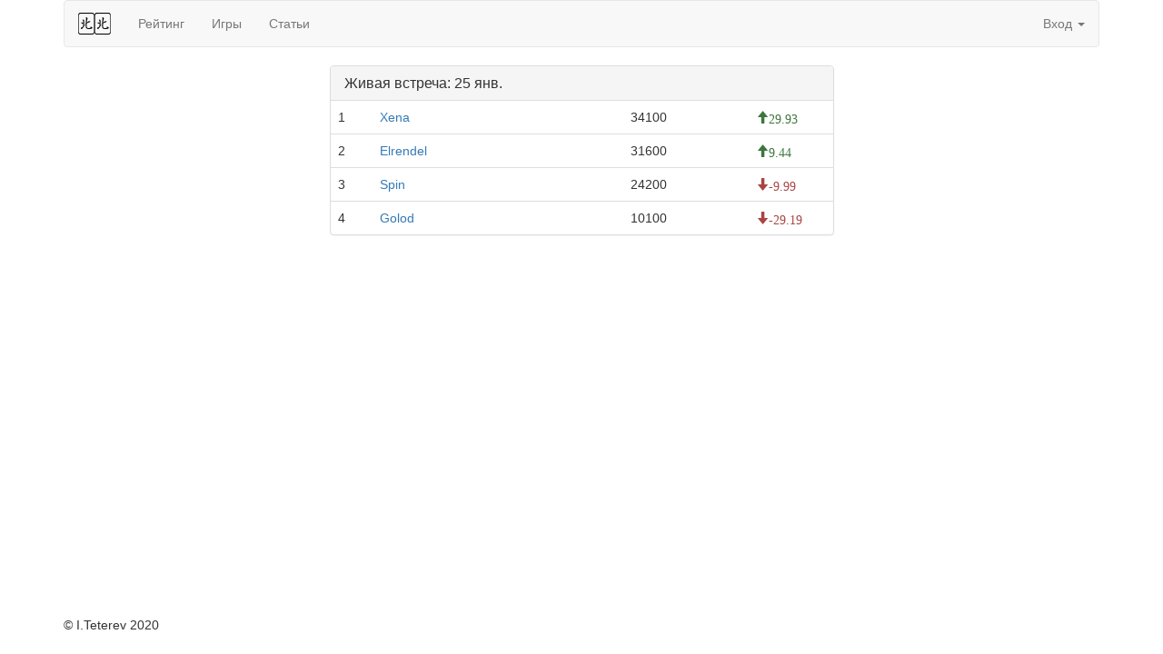

--- FILE ---
content_type: application/javascript
request_url: https://riichi-nnov.ru/assets/application-14dbdcdb0e146027d22977dce4ac2b6a52c2f9e72d6994661c3f173f5f56f52c.js
body_size: 111437
content:
function BestInPlaceEditor(t){"use strict";this.element=t,this.initOptions(),this.bindForm(),this.initPlaceHolder(),jQuery(this.activator).bind("click",{editor:this},this.clickHandler)}!function(t,e){"object"==typeof module&&"object"==typeof module.exports?module.exports=t.document?e(t,!0):function(t){if(!t.document)throw new Error("jQuery requires a window with a document");return e(t)}:e(t)}("undefined"!=typeof window?window:this,function(_,t){function s(t){var e=!!t&&"length"in t&&t.length,n=pt.type(t);return"function"!==n&&!pt.isWindow(t)&&("array"===n||0===e||"number"==typeof e&&0<e&&e-1 in t)}function e(t,n,i){if(pt.isFunction(n))return pt.grep(t,function(t,e){return!!n.call(t,e,t)!==i});if(n.nodeType)return pt.grep(t,function(t){return t===n!==i});if("string"==typeof n){if(_t.test(n))return pt.filter(n,t,i);n=pt.filter(n,t)}return pt.grep(t,function(t){return-1<pt.inArray(t,n)!==i})}function n(t,e){for(;(t=t[e])&&1!==t.nodeType;);return t}function c(t){var n={};return pt.each(t.match(Mt)||[],function(t,e){n[e]=!0}),n}function r(){it.addEventListener?(it.removeEventListener("DOMContentLoaded",o),_.removeEventListener("load",o)):(it.detachEvent("onreadystatechange",o),_.detachEvent("onload",o))}function o(){(it.addEventListener||"load"===_.event.type||"complete"===it.readyState)&&(r(),pt.ready())}function l(t,e,n){if(n===undefined&&1===t.nodeType){var i="data-"+e.replace(Ft,"-$1").toLowerCase();if("string"==typeof(n=t.getAttribute(i))){try{n="true"===n||"false"!==n&&("null"===n?null:+n+""===n?+n:It.test(n)?pt.parseJSON(n):n)}catch(r){}pt.data(t,e,n)}else n=undefined}return n}function u(t){var e;for(e in t)if(("data"!==e||!pt.isEmptyObject(t[e]))&&"toJSON"!==e)return!1;return!0}function i(t,e,n,i){if(Nt(t)){var r,o,a=pt.expando,s=t.nodeType,l=s?pt.cache:t,u=s?t[a]:t[a]&&a;if(u&&l[u]&&(i||l[u].data)||n!==undefined||"string"!=typeof e)return u||(u=s?t[a]=nt.pop()||pt.guid++:a),l[u]||(l[u]=s?{}:{toJSON:pt.noop}),"object"!=typeof e&&"function"!=typeof e||(i?l[u]=pt.extend(l[u],e):l[u].data=pt.extend(l[u].data,e)),o=l[u],i||(o.data||(o.data={}),o=o.data),n!==undefined&&(o[pt.camelCase(e)]=n),"string"==typeof e?null==(r=o[e])&&(r=o[pt.camelCase(e)]):r=o,r}}function a(t,e,n){if(Nt(t)){var i,r,o=t.nodeType,a=o?pt.cache:t,s=o?t[pt.expando]:pt.expando;if(a[s]){if(e&&(i=n?a[s]:a[s].data)){r=(e=pt.isArray(e)?e.concat(pt.map(e,pt.camelCase)):e in i?[e]:(e=pt.camelCase(e))in i?[e]:e.split(" ")).length;for(;r--;)delete i[e[r]];if(n?!u(i):!pt.isEmptyObject(i))return}(n||(delete a[s].data,u(a[s])))&&(o?pt.cleanData([t],!0):ht.deleteExpando||a!=a.window?delete a[s]:a[s]=undefined)}}}function h(t,e,n,i){var r,o=1,a=20,s=i?function(){return i.cur()}:function(){return pt.css(t,e,"")},l=s(),u=n&&n[3]||(pt.cssNumber[e]?"":"px"),c=(pt.cssNumber[e]||"px"!==u&&+l)&&Ht.exec(pt.css(t,e));if(c&&c[3]!==u)for(u=u||c[3],n=n||[],c=+l||1;c/=o=o||".5",pt.style(t,e,c+u),o!==(o=s()/l)&&1!==o&&--a;);return n&&(c=+c||+l||0,r=n[1]?c+(n[1]+1)*n[2]:+n[2],i&&(i.unit=u,i.start=c,i.end=r)),r}function m(t){var e=Vt.split("|"),n=t.createDocumentFragment();if(n.createElement)for(;e.length;)n.createElement(e.pop());return n}function y(t,e){var n,i,r=0,o="undefined"!=typeof t.getElementsByTagName?t.getElementsByTagName(e||"*"):"undefined"!=typeof t.querySelectorAll?t.querySelectorAll(e||"*"):undefined;if(!o)for(o=[],n=t.childNodes||t;null!=(i=n[r]);r++)!e||pt.nodeName(i,e)?o.push(i):pt.merge(o,y(i,e));return e===undefined||e&&pt.nodeName(t,e)?pt.merge([t],o):o}function v(t,e){for(var n,i=0;null!=(n=t[i]);i++)pt._data(n,"globalEval",!e||pt._data(e[i],"globalEval"))}function b(t){zt.test(t.type)&&(t.defaultChecked=t.checked)}function g(t,e,n,i,r){for(var o,a,s,l,u,c,h,d=t.length,p=m(e),f=[],g=0;g<d;g++)if((a=t[g])||0===a)if("object"===pt.type(a))pt.merge(f,a.nodeType?[a]:a);else if(Gt.test(a)){for(l=l||p.appendChild(e.createElement("div")),u=(Wt.exec(a)||["",""])[1].toLowerCase(),h=Xt[u]||Xt._default,l.innerHTML=h[1]+pt.htmlPrefilter(a)+h[2],o=h[0];o--;)l=l.lastChild;if(!ht.leadingWhitespace&&Ut.test(a)&&f.push(e.createTextNode(Ut.exec(a)[0])),!ht.tbody)for(o=(a="table"!==u||Qt.test(a)?"<table>"!==h[1]||Qt.test(a)?0:l:l.firstChild)&&a.childNodes.length;o--;)pt.nodeName(c=a.childNodes[o],"tbody")&&!c.childNodes.length&&a.removeChild(c);for(pt.merge(f,l.childNodes),l.textContent="";l.firstChild;)l.removeChild(l.firstChild);l=p.lastChild}else f.push(e.createTextNode(a));for(l&&p.removeChild(l),ht.appendChecked||pt.grep(y(f,"input"),b),g=0;a=f[g++];)if(i&&-1<pt.inArray(a,i))r&&r.push(a);else if(s=pt.contains(a.ownerDocument,a),l=y(p.appendChild(a),"script"),s&&v(l),n)for(o=0;a=l[o++];)Yt.test(a.type||"")&&n.push(a);return l=null,p}function d(){return!0}function p(){return!1}function f(){try{return it.activeElement}catch(t){}}function x(t,e,n,i,r,o){var a,s;if("object"==typeof e){for(s in"string"!=typeof n&&(i=i||n,n=undefined),e)x(t,s,n,i,e[s],o);return t}if(null==i&&null==r?(r=n,i=n=undefined):null==r&&("string"==typeof n?(r=i,i=undefined):(r=i,i=n,n=undefined)),!1===r)r=p;else if(!r)return t;return 1===o&&(a=r,(r=function(t){return pt().off(t),a.apply(this,arguments)}).guid=a.guid||(a.guid=pt.guid++)),t.each(function(){pt.event.add(this,e,r,i,n)})}function w(t,e){return pt.nodeName(t,"table")&&pt.nodeName(11!==e.nodeType?e:e.firstChild,"tr")?t.getElementsByTagName("tbody")[0]||t.appendChild(t.ownerDocument.createElement("tbody")):t}function k(t){return t.type=(null!==pt.find.attr(t,"type"))+"/"+t.type,t}function C(t){var e=se.exec(t.type);return e?t.type=e[1]:t.removeAttribute("type"),t}function T(t,e){if(1===e.nodeType&&pt.hasData(t)){var n,i,r,o=pt._data(t),a=pt._data(e,o),s=o.events;if(s)for(n in delete a.handle,a.events={},s)for(i=0,r=s[n].length;i<r;i++)pt.event.add(e,n,s[n][i]);a.data&&(a.data=pt.extend({},a.data))}}function S(t,e){var n,i,r;if(1===e.nodeType){if(n=e.nodeName.toLowerCase(),!ht.noCloneEvent&&e[pt.expando]){for(i in(r=pt._data(e)).events)pt.removeEvent(e,i,r.handle);e.removeAttribute(pt.expando)}"script"===n&&e.text!==t.text?(k(e).text=t.text,C(e)):"object"===n?(e.parentNode&&(e.outerHTML=t.outerHTML),ht.html5Clone&&t.innerHTML&&!pt.trim(e.innerHTML)&&(e.innerHTML=t.innerHTML)):"input"===n&&zt.test(t.type)?(e.defaultChecked=e.checked=t.checked,e.value!==t.value&&(e.value=t.value)):"option"===n?e.defaultSelected=e.selected=t.defaultSelected:"input"!==n&&"textarea"!==n||(e.defaultValue=t.defaultValue)}}function D(n,i,r,o){i=ot.apply([],i);var t,e,a,s,l,u,c=0,h=n.length,d=h-1,p=i[0],f=pt.isFunction(p);if(f||1<h&&"string"==typeof p&&!ht.checkClone&&ae.test(p))return n.each(function(t){var e=n.eq(t);f&&(i[0]=p.call(this,t,e.html())),D(e,i,r,o)});if(h&&(t=(u=g(i,n[0].ownerDocument,!1,n,o)).firstChild,1===u.childNodes.length&&(u=t),t||o)){for(a=(s=pt.map(y(u,"script"),k)).length;c<h;c++)e=u,c!==d&&(e=pt.clone(e,!0,!0),a&&pt.merge(s,y(e,"script"))),r.call(n[c],e,c);if(a)for(l=s[s.length-1].ownerDocument,pt.map(s,C),c=0;c<a;c++)e=s[c],Yt.test(e.type||"")&&!pt._data(e,"globalEval")&&pt.contains(l,e)&&(e.src?pt._evalUrl&&pt._evalUrl(e.src):pt.globalEval((e.text||e.textContent||e.innerHTML||"").replace(le,"")));u=t=null}return n}function E(t,e,n){for(var i,r=e?pt.filter(e,t):t,o=0;null!=(i=r[o]);o++)n||1!==i.nodeType||pt.cleanData(y(i)),i.parentNode&&(n&&pt.contains(i.ownerDocument,i)&&v(y(i,"script")),i.parentNode.removeChild(i));return t}function A(t,e){var n=pt(e.createElement(t)).appendTo(e.body),i=pt.css(n[0],"display");return n.detach(),i}function M(t){var e=it,n=he[t];return n||("none"!==(n=A(t,e))&&n||((e=((ce=(ce||pt("<iframe frameborder='0' width='0' height='0'/>")).appendTo(e.documentElement))[0].contentWindow||ce[0].contentDocument).document).write(),e.close(),n=A(t,e),ce.detach()),he[t]=n),n}function L(t,e){return{get:function(){if(!t())return(this.get=e).apply(this,arguments);delete this.get}}}function N(t){if(t in Se)return t;for(var e=t.charAt(0).toUpperCase()+t.slice(1),n=Te.length;n--;)if((t=Te[n]+e)in Se)return t}function I(t,e){for(var n,i,r,o=[],a=0,s=t.length;a<s;a++)(i=t[a]).style&&(o[a]=pt._data(i,"olddisplay"),n=i.style.display,e?(o[a]||"none"!==n||(i.style.display=""),""===i.style.display&&Ot(i)&&(o[a]=pt._data(i,"olddisplay",M(i.nodeName)))):(r=Ot(i),(n&&"none"!==n||!r)&&pt._data(i,"olddisplay",r?n:pt.css(i,"display"))));for(a=0;a<s;a++)(i=t[a]).style&&(e&&"none"!==i.style.display&&""!==i.style.display||(i.style.display=e?o[a]||"":"none"));return t}function F(t,e,n){var i=ke.exec(e);return i?Math.max(0,i[1]-(n||0))+(i[2]||"px"):e}function B(t,e,n,i,r){for(var o=n===(i?"border":"content")?4:"width"===e?1:0,a=0;o<4;o+=2)"margin"===n&&(a+=pt.css(t,n+$t[o],!0,r)),i?("content"===n&&(a-=pt.css(t,"padding"+$t[o],!0,r)),"margin"!==n&&(a-=pt.css(t,"border"+$t[o]+"Width",!0,r))):(a+=pt.css(t,"padding"+$t[o],!0,r),"padding"!==n&&(a+=pt.css(t,"border"+$t[o]+"Width",!0,r)));return a}function P(t,e,n){var i=!0,r="width"===e?t.offsetWidth:t.offsetHeight,o=me(t),a=ht.boxSizing&&"border-box"===pt.css(t,"boxSizing",!1,o);if(r<=0||null==r){if(((r=ye(t,e,o))<0||null==r)&&(r=t.style[e]),pe.test(r))return r;i=a&&(ht.boxSizingReliable()||r===t.style[e]),r=parseFloat(r)||0}return r+B(t,e,n||(a?"border":"content"),i,o)+"px"}function R(t,e,n,i,r){return new R.prototype.init(t,e,n,i,r)}function j(){return _.setTimeout(function(){De=undefined}),De=pt.now()}function H(t,e){var n,i={height:t},r=0;for(e=e?1:0;r<4;r+=2-e)i["margin"+(n=$t[r])]=i["padding"+n]=t;return e&&(i.opacity=i.width=t),i}function $(t,e,n){for(var i,r=(z.tweeners[e]||[]).concat(z.tweeners["*"]),o=0,a=r.length;o<a;o++)if(i=r[o].call(n,e,t))return i}function O(e,t,n){var i,r,o,a,s,l,u,c=this,h={},d=e.style,p=e.nodeType&&Ot(e),f=pt._data(e,"fxshow");for(i in n.queue||(null==(s=pt._queueHooks(e,"fx")).unqueued&&(s.unqueued=0,l=s.empty.fire,s.empty.fire=function(){s.unqueued||l()}),s.unqueued++,c.always(function(){c.always(function(){s.unqueued--,pt.queue(e,"fx").length||s.empty.fire()})})),1===e.nodeType&&("height"in t||"width"in t)&&(n.overflow=[d.overflow,d.overflowX,d.overflowY],"inline"===("none"===(u=pt.css(e,"display"))?pt._data(e,"olddisplay")||M(e.nodeName):u)&&"none"===pt.css(e,"float")&&(ht.inlineBlockNeedsLayout&&"inline"!==M(e.nodeName)?d.zoom=1:d.display="inline-block")),n.overflow&&(d.overflow="hidden",ht.shrinkWrapBlocks()||c.always(function(){d.overflow=n.overflow[0],d.overflowX=n.overflow[1],d.overflowY=n.overflow[2]})),t)if(r=t[i],Fe.exec(r)){if(delete t[i],o=o||"toggle"===r,r===(p?"hide":"show")){if("show"!==r||!f||f[i]===undefined)continue;p=!0}h[i]=f&&f[i]||pt.style(e,i)}else u=undefined;if(pt.isEmptyObject(h))"inline"===("none"===u?M(e.nodeName):u)&&(d.display=u);else for(i in f?"hidden"in f&&(p=f.hidden):f=pt._data(e,"fxshow",{}),o&&(f.hidden=!p),p?pt(e).show():c.done(function(){pt(e).hide()}),c.done(function(){var t;for(t in pt._removeData(e,"fxshow"),h)pt.style(e,t,h[t])}),h)a=$(p?f[i]:0,i,c),i in f||(f[i]=a.start,p&&(a.end=a.start,a.start="width"===i||"height"===i?1:0))}function q(t,e){var n,i,r,o,a;for(n in t)if(r=e[i=pt.camelCase(n)],o=t[n],pt.isArray(o)&&(r=o[1],o=t[n]=o[0]),n!==i&&(t[i]=o,delete t[n]),(a=pt.cssHooks[i])&&"expand"in a)for(n in o=a.expand(o),delete t[i],o)n in t||(t[n]=o[n],e[n]=r);else e[i]=r}function z(o,t,e){var n,a,i=0,r=z.prefilters.length,s=pt.Deferred().always(function(){delete l.elem}),l=function(){if(a)return!1;for(var t=De||j(),e=Math.max(0,u.startTime+u.duration-t),n=1-(e/u.duration||0),i=0,r=u.tweens.length;i<r;i++)u.tweens[i].run(n);return s.notifyWith(o,[u,n,e]),n<1&&r?e:(s.resolveWith(o,[u]),!1)},u=s.promise({elem:o,props:pt.extend({},t),opts:pt.extend(!0,{specialEasing:{},easing:pt.easing._default},e),originalProperties:t,originalOptions:e,startTime:De||j(),duration:e.duration,tweens:[],createTween:function(t,e){var n=pt.Tween(o,u.opts,t,e,u.opts.specialEasing[t]||u.opts.easing);return u.tweens.push(n),n},stop:function(t){var e=0,n=t?u.tweens.length:0;if(a)return this;for(a=!0;e<n;e++)u.tweens[e].run(1);return t?(s.notifyWith(o,[u,1,0]),s.resolveWith(o,[u,t])):s.rejectWith(o,[u,t]),this}}),c=u.props;for(q(c,u.opts.specialEasing);i<r;i++)if(n=z.prefilters[i].call(u,o,c,u.opts))return pt.isFunction(n.stop)&&(pt._queueHooks(u.elem,u.opts.queue).stop=pt.proxy(n.stop,n)),n;return pt.map(c,$,u),pt.isFunction(u.opts.start)&&u.opts.start.call(o,u),pt.fx.timer(pt.extend(l,{elem:o,anim:u,queue:u.opts.queue})),u.progress(u.opts.progress).done(u.opts.done,u.opts.complete).fail(u.opts.fail).always(u.opts.always)}function W(t){return pt.attr(t,"class")||""}function Y(o){return function(t,e){"string"!=typeof t&&(e=t,t="*");var n,i=0,r=t.toLowerCase().match(Mt)||[];if(pt.isFunction(e))for(;n=r[i++];)"+"===n.charAt(0)?(n=n.slice(1)||"*",(o[n]=o[n]||[]).unshift(e)):(o[n]=o[n]||[]).push(e)}}function U(e,r,o,a){function s(t){var i;return l[t]=!0,pt.each(e[t]||[],function(t,e){var n=e(r,o,a);return"string"!=typeof n||u||l[n]?u?!(i=n):void 0:(r.dataTypes.unshift(n),s(n),!1)}),i}var l={},u=e===an;return s(r.dataTypes[0])||!l["*"]&&s("*")}function V(t,e){var n,i,r=pt.ajaxSettings.flatOptions||{};for(i in e)e[i]!==undefined&&((r[i]?t:n||(n={}))[i]=e[i]);return n&&pt.extend(!0,t,n),t}function X(t,e,n){for(var i,r,o,a,s=t.contents,l=t.dataTypes;"*"===l[0];)l.shift(),r===undefined&&(r=t.mimeType||e.getResponseHeader("Content-Type"));if(r)for(a in s)if(s[a]&&s[a].test(r)){l.unshift(a);break}if(l[0]in n)o=l[0];else{for(a in n){if(!l[0]||t.converters[a+" "+l[0]]){o=a;break}i||(i=a)}o=o||i}if(o)return o!==l[0]&&l.unshift(o),n[o]}function G(t,e,n,i){var r,o,a,s,l,u={},c=t.dataTypes.slice();if(c[1])for(a in t.converters)u[a.toLowerCase()]=t.converters[a];for(o=c.shift();o;)if(t.responseFields[o]&&(n[t.responseFields[o]]=e),!l&&i&&t.dataFilter&&(e=t.dataFilter(e,t.dataType)),l=o,o=c.shift())if("*"===o)o=l;else if("*"!==l&&l!==o){if(!(a=u[l+" "+o]||u["* "+o]))for(r in u)if((s=r.split(" "))[1]===o&&(a=u[l+" "+s[0]]||u["* "+s[0]])){!0===a?a=u[r]:!0!==u[r]&&(o=s[0],c.unshift(s[1]));break}if(!0!==a)if(a&&t["throws"])e=a(e);else try{e=a(e)}catch(h){return{state:"parsererror",error:a?h:"No conversion from "+l+" to "+o}}}return{state:"success",data:e}}function Q(t){return t.style&&t.style.display||pt.css(t,"display")}function K(t){if(!pt.contains(t.ownerDocument||it,t))return!0;for(;t&&1===t.nodeType;){if("none"===Q(t)||"hidden"===t.type)return!0;t=t.parentNode}return!1}function J(n,t,i,r){var e;if(pt.isArray(t))pt.each(t,function(t,e){i||hn.test(n)?r(n,e):J(n+"["+("object"==typeof e&&null!=e?t:"")+"]",e,i,r)});else if(i||"object"!==pt.type(t))r(n,t);else for(e in t)J(n+"["+e+"]",t[e],i,r)}function Z(){try{return new _.XMLHttpRequest}catch(t){}}function tt(){try{return new _.ActiveXObject("Microsoft.XMLHTTP")}catch(t){}}function et(t){return pt.isWindow(t)?t:9===t.nodeType&&(t.defaultView||t.parentWindow)}var nt=[],it=_.document,rt=nt.slice,ot=nt.concat,at=nt.push,st=nt.indexOf,lt={},ut=lt.toString,ct=lt.hasOwnProperty,ht={},dt="1.12.4",pt=function(t,e){return new pt.fn.init(t,e)},ft=/^[\s\uFEFF\xA0]+|[\s\uFEFF\xA0]+$/g,gt=/^-ms-/,mt=/-([\da-z])/gi,yt=function(t,e){return e.toUpperCase()};pt.fn=pt.prototype={jquery:dt,constructor:pt,selector:"",length:0,toArray:function(){return rt.call(this)},get:function(t){return null!=t?t<0?this[t+this.length]:this[t]:rt.call(this)},pushStack:function(t){var e=pt.merge(this.constructor(),t);return e.prevObject=this,e.context=this.context,e},each:function(t){return pt.each(this,t)},map:function(n){return this.pushStack(pt.map(this,function(t,e){return n.call(t,e,t)}))},slice:function(){return this.pushStack(rt.apply(this,arguments))},first:function(){return this.eq(0)},last:function(){return this.eq(-1)},eq:function(t){var e=this.length,n=+t+(t<0?e:0);return this.pushStack(0<=n&&n<e?[this[n]]:[])},end:function(){return this.prevObject||this.constructor()},push:at,sort:nt.sort,splice:nt.splice},pt.extend=pt.fn.extend=function(t){var e,n,i,r,o,a,s=t||{},l=1,u=arguments.length,c=!1;for("boolean"==typeof s&&(c=s,s=arguments[l]||{},l++),"object"==typeof s||pt.isFunction(s)||(s={}),l===u&&(s=this,l--);l<u;l++)if(null!=(o=arguments[l]))for(r in o)e=s[r],s!==(i=o[r])&&(c&&i&&(pt.isPlainObject(i)||(n=pt.isArray(i)))?(n?(n=!1,a=e&&pt.isArray(e)?e:[]):a=e&&pt.isPlainObject(e)?e:{},s[r]=pt.extend(c,a,i)):i!==undefined&&(s[r]=i));return s},pt.extend({expando:"jQuery"+(dt+Math.random()).replace(/\D/g,""),isReady:!0,error:function(t){throw new Error(t)},noop:function(){},isFunction:function(t){return"function"===pt.type(t)},isArray:Array.isArray||function(t){return"array"===pt.type(t)},isWindow:function(t){return null!=t&&t==t.window},isNumeric:function(t){var e=t&&t.toString();return!pt.isArray(t)&&0<=e-parseFloat(e)+1},isEmptyObject:function(t){var e;for(e in t)return!1;return!0},isPlainObject:function(t){var e;if(!t||"object"!==pt.type(t)||t.nodeType||pt.isWindow(t))return!1;try{if(t.constructor&&!ct.call(t,"constructor")&&!ct.call(t.constructor.prototype,"isPrototypeOf"))return!1}catch(n){return!1}if(!ht.ownFirst)for(e in t)return ct.call(t,e);for(e in t);return e===undefined||ct.call(t,e)},type:function(t){return null==t?t+"":"object"==typeof t||"function"==typeof t?lt[ut.call(t)]||"object":typeof t},globalEval:function(t){t&&pt.trim(t)&&(_.execScript||function(t){_.eval.call(_,t)})(t)},camelCase:function(t){return t.replace(gt,"ms-").replace(mt,yt)},nodeName:function(t,e){return t.nodeName&&t.nodeName.toLowerCase()===e.toLowerCase()},each:function(t,e){var n,i=0;if(s(t))for(n=t.length;i<n&&!1!==e.call(t[i],i,t[i]);i++);else for(i in t)if(!1===e.call(t[i],i,t[i]))break;return t},trim:function(t){return null==t?"":(t+"").replace(ft,"")},makeArray:function(t,e){var n=e||[];return null!=t&&(s(Object(t))?pt.merge(n,"string"==typeof t?[t]:t):at.call(n,t)),n},inArray:function(t,e,n){var i;if(e){if(st)return st.call(e,t,n);for(i=e.length,n=n?n<0?Math.max(0,i+n):n:0;n<i;n++)if(n in e&&e[n]===t)return n}return-1},merge:function(t,e){for(var n=+e.length,i=0,r=t.length;i<n;)t[r++]=e[i++];if(n!=n)for(;e[i]!==undefined;)t[r++]=e[i++];return t.length=r,t},grep:function(t,e,n){for(var i=[],r=0,o=t.length,a=!n;r<o;r++)!e(t[r],r)!==a&&i.push(t[r]);return i},map:function(t,e,n){var i,r,o=0,a=[];if(s(t))for(i=t.length;o<i;o++)null!=(r=e(t[o],o,n))&&a.push(r);else for(o in t)null!=(r=e(t[o],o,n))&&a.push(r);return ot.apply([],a)},guid:1,proxy:function(t,e){var n,i,r;return"string"==typeof e&&(r=t[e],e=t,t=r),pt.isFunction(t)?(n=rt.call(arguments,2),(i=function(){return t.apply(e||this,n.concat(rt.call(arguments)))}).guid=t.guid=t.guid||pt.guid++,i):undefined},now:function(){return+new Date},support:ht}),"function"==typeof Symbol&&(pt.fn[Symbol.iterator]=nt[Symbol.iterator]),pt.each("Boolean Number String Function Array Date RegExp Object Error Symbol".split(" "),function(t,e){lt["[object "+e+"]"]=e.toLowerCase()});var vt=function(n){function x(t,e,n,i){var r,o,a,s,l,u,c,h,d=e&&e.ownerDocument,p=e?e.nodeType:9;if(n=n||[],"string"!=typeof t||!t||1!==p&&9!==p&&11!==p)return n;if(!i&&((e?e.ownerDocument||e:$)!==N&&L(e),e=e||N,F)){if(11!==p&&(u=yt.exec(t)))if(r=u[1]){if(9===p){if(!(a=e.getElementById(r)))return n;if(a.id===r)return n.push(a),n}else if(d&&(a=d.getElementById(r))&&j(e,a)&&a.id===r)return n.push(a),n}else{if(u[2])return J.apply(n,e.getElementsByTagName(t)),n;if((r=u[3])&&y.getElementsByClassName&&e.getElementsByClassName)return J.apply(n,e.getElementsByClassName(r)),n}if(y.qsa&&!Y[t+" "]&&(!B||!B.test(t))){if(1!==p)d=e,h=t;else if("object"!==e.nodeName.toLowerCase()){for((s=e.getAttribute("id"))?s=s.replace(bt,"\\$&"):e.setAttribute("id",s=H),o=(c=T(t)).length,l=dt.test(s)?"#"+s:"[id='"+s+"']";o--;)c[o]=l+" "+m(c[o]);h=c.join(","),d=vt.test(t)&&g(e.parentNode)||e}if(h)try{return J.apply(n,d.querySelectorAll(h)),n}catch(f){}finally{s===H&&e.removeAttribute("id")}}}return D(t.replace(st,"$1"),e,n,i)}function t(){function n(t,e){return i.push(t+" ")>k.cacheLength&&delete n[i.shift()],n[t+" "]=e}var i=[];return n}function l(t){return t[H]=!0,t}function r(t){var e=N.createElement("div");try{return!!t(e)}catch(n){return!1}finally{e.parentNode&&e.parentNode.removeChild(e),e=null}}function e(t,e){for(var n=t.split("|"),i=n.length;i--;)k.attrHandle[n[i]]=e}function u(t,e){var n=e&&t,i=n&&1===t.nodeType&&1===e.nodeType&&(~e.sourceIndex||V)-(~t.sourceIndex||V);if(i)return i;if(n)for(;n=n.nextSibling;)if(n===e)return-1;return t?1:-1}function i(e){return function(t){return"input"===t.nodeName.toLowerCase()&&t.type===e}}function o(n){return function(t){var e=t.nodeName.toLowerCase();return("input"===e||"button"===e)&&t.type===n}}function a(a){return l(function(o){return o=+o,l(function(t,e){for(var n,i=a([],t.length,o),r=i.length;r--;)t[n=i[r]]&&(t[n]=!(e[n]=t[n]))})})}function g(t){return t&&"undefined"!=typeof t.getElementsByTagName&&t}function s(){}function m(t){for(var e=0,n=t.length,i="";e<n;e++)i+=t[e].value;return i}function h(s,t,e){var l=t.dir,u=e&&"parentNode"===l,c=q++;return t.first?function(t,e,n){for(;t=t[l];)if(1===t.nodeType||u)return s(t,e,n)}:function(t,e,n){var i,r,o,a=[O,c];if(n){for(;t=t[l];)if((1===t.nodeType||u)&&s(t,e,n))return!0}else for(;t=t[l];)if(1===t.nodeType||u){if((i=(r=(o=t[H]||(t[H]={}))[t.uniqueID]||(o[t.uniqueID]={}))[l])&&i[0]===O&&i[1]===c)return a[2]=i[2];if((r[l]=a)[2]=s(t,e,n))return!0}}}function d(r){return 1<r.length?function(t,e,n){for(var i=r.length;i--;)if(!r[i](t,e,n))return!1;return!0}:r[0]}function v(t,e,n){for(var i=0,r=e.length;i<r;i++)x(t,e[i],n);return n}function w(t,e,n,i,r){for(var o,a=[],s=0,l=t.length,u=null!=e;s<l;s++)(o=t[s])&&(n&&!n(o,i,r)||(a.push(o),u&&e.push(s)));return a}function b(p,f,g,m,y,t){return m&&!m[H]&&(m=b(m)),y&&!y[H]&&(y=b(y,t)),l(function(t,e,n,i){var r,o,a,s=[],l=[],u=e.length,c=t||v(f||"*",n.nodeType?[n]:n,[]),h=!p||!t&&f?c:w(c,s,p,n,i),d=g?y||(t?p:u||m)?[]:e:h;if(g&&g(h,d,n,i),m)for(r=w(d,l),m(r,[],n,i),o=r.length;o--;)(a=r[o])&&(d[l[o]]=!(h[l[o]]=a));if(t){if(y||p){if(y){for(r=[],o=d.length;o--;)(a=d[o])&&r.push(h[o]=a);y(null,d=[],r,i)}for(o=d.length;o--;)(a=d[o])&&-1<(r=y?tt(t,a):s[o])&&(t[r]=!(e[r]=a))}}else d=w(d===e?d.splice(u,d.length):d),y?y(null,e,d,i):J.apply(e,d)})}function p(t){for(var r,e,n,i=t.length,o=k.relative[t[0].type],a=o||k.relative[" "],s=o?1:0,l=h(function(t){return t===r},a,!0),u=h(function(t){return-1<tt(r,t)},a,!0),c=[function(t,e,n){var i=!o&&(n||e!==E)||((r=e).nodeType?l(t,e,n):u(t,e,n));return r=null,i}];s<i;s++)if(e=k.relative[t[s].type])c=[h(d(c),e)];else{if((e=k.filter[t[s].type].apply(null,t[s].matches))[H]){for(n=++s;n<i&&!k.relative[t[n].type];n++);return b(1<s&&d(c),1<s&&m(t.slice(0,s-1).concat({value:" "===t[s-2].type?"*":""})).replace(st,"$1"),e,s<n&&p(t.slice(s,n)),n<i&&p(t=t.slice(n)),n<i&&m(t))}c.push(e)}return d(c)}function c(m,y){var v=0<y.length,b=0<m.length,t=function(t,e,n,i,r){var o,a,s,l=0,u="0",c=t&&[],h=[],d=E,p=t||b&&k.find.TAG("*",r),f=O+=null==d?1:Math.random()||.1,g=p.length;for(r&&(E=e===N||e||r);u!==g&&null!=(o=p[u]);u++){if(b&&o){for(a=0,e||o.ownerDocument===N||(L(o),n=!F);s=m[a++];)if(s(o,e||N,n)){i.push(o);break}r&&(O=f)}v&&((o=!s&&o)&&l--,t&&c.push(o))}if(l+=u,v&&u!==l){for(a=0;s=y[a++];)s(c,h,e,n);if(t){if(0<l)for(;u--;)c[u]||h[u]||(h[u]=Q.call(i));h=w(h)}J.apply(i,h),r&&!t&&0<h.length&&1<l+y.length&&x.uniqueSort(i)}return r&&(O=f,E=d),c};return v?l(t):t}var f,y,k,_,C,T,S,D,E,A,M,L,N,I,F,B,P,R,j,H="sizzle"+1*new Date,$=n.document,O=0,q=0,z=t(),W=t(),Y=t(),U=function(t,e){return t===e&&(M=!0),0},V=1<<31,X={}.hasOwnProperty,G=[],Q=G.pop,K=G.push,J=G.push,Z=G.slice,tt=function(t,e){for(var n=0,i=t.length;n<i;n++)if(t[n]===e)return n;return-1},et="checked|selected|async|autofocus|autoplay|controls|defer|disabled|hidden|ismap|loop|multiple|open|readonly|required|scoped",nt="[\\x20\\t\\r\\n\\f]",it="(?:\\\\.|[\\w-]|[^\\x00-\\xa0])+",rt="\\["+nt+"*("+it+")(?:"+nt+"*([*^$|!~]?=)"+nt+"*(?:'((?:\\\\.|[^\\\\'])*)'|\"((?:\\\\.|[^\\\\\"])*)\"|("+it+"))|)"+nt+"*\\]",ot=":("+it+")(?:\\((('((?:\\\\.|[^\\\\'])*)'|\"((?:\\\\.|[^\\\\\"])*)\")|((?:\\\\.|[^\\\\()[\\]]|"+rt+")*)|.*)\\)|)",at=new RegExp(nt+"+","g"),st=new RegExp("^"+nt+"+|((?:^|[^\\\\])(?:\\\\.)*)"+nt+"+$","g"),lt=new RegExp("^"+nt+"*,"+nt+"*"),ut=new RegExp("^"+nt+"*([>+~]|"+nt+")"+nt+"*"),ct=new RegExp("="+nt+"*([^\\]'\"]*?)"+nt+"*\\]","g"),ht=new RegExp(ot),dt=new RegExp("^"+it+"$"),pt={ID:new RegExp("^#("+it+")"),CLASS:new RegExp("^\\.("+it+")"),TAG:new RegExp("^("+it+"|[*])"),ATTR:new RegExp("^"+rt),PSEUDO:new RegExp("^"+ot),CHILD:new RegExp("^:(only|first|last|nth|nth-last)-(child|of-type)(?:\\("+nt+"*(even|odd|(([+-]|)(\\d*)n|)"+nt+"*(?:([+-]|)"+nt+"*(\\d+)|))"+nt+"*\\)|)","i"),bool:new RegExp("^(?:"+et+")$","i"),needsContext:new RegExp("^"+nt+"*[>+~]|:(even|odd|eq|gt|lt|nth|first|last)(?:\\("+nt+"*((?:-\\d)?\\d*)"+nt+"*\\)|)(?=[^-]|$)","i")},ft=/^(?:input|select|textarea|button)$/i,gt=/^h\d$/i,mt=/^[^{]+\{\s*\[native \w/,yt=/^(?:#([\w-]+)|(\w+)|\.([\w-]+))$/,vt=/[+~]/,bt=/'|\\/g,xt=new RegExp("\\\\([\\da-f]{1,6}"+nt+"?|("+nt+")|.)","ig"),wt=function(t,e,n){var i="0x"+e-65536;return i!=i||n?e:i<0?String.fromCharCode(i+65536):String.fromCharCode(i>>10|55296,1023&i|56320)},kt=function(){L()};try{J.apply(G=Z.call($.childNodes),$.childNodes),G[$.childNodes.length].nodeType}catch(_t){J={apply:G.length?function(t,e){K.apply(t,Z.call(e))}:function(t,e){for(var n=t.length,i=0;t[n++]=e[i++];);t.length=n-1}}}for(f in y=x.support={},C=x.isXML=function(t){var e=t&&(t.ownerDocument||t).documentElement;return!!e&&"HTML"!==e.nodeName},L=x.setDocument=function(t){var e,n,i=t?t.ownerDocument||t:$;return i!==N&&9===i.nodeType&&i.documentElement&&(I=(N=i).documentElement,F=!C(N),(n=N.defaultView)&&n.top!==n&&(n.addEventListener?n.addEventListener("unload",kt,!1):n.attachEvent&&n.attachEvent("onunload",kt)),y.attributes=r(function(t){return t.className="i",!t.getAttribute("className")}),y.getElementsByTagName=r(function(t){return t.appendChild(N.createComment("")),!t.getElementsByTagName("*").length}),y.getElementsByClassName=mt.test(N.getElementsByClassName),y.getById=r(function(t){return I.appendChild(t).id=H,!N.getElementsByName||!N.getElementsByName(H).length}),y.getById?(k.find.ID=function(t,e){if("undefined"!=typeof e.getElementById&&F){var n=e.getElementById(t);return n?[n]:[]}},k.filter.ID=function(t){var e=t.replace(xt,wt);return function(t){return t.getAttribute("id")===e}}):(delete k.find.ID,k.filter.ID=function(t){var n=t.replace(xt,wt);return function(t){var e="undefined"!=typeof t.getAttributeNode&&t.getAttributeNode("id");return e&&e.value===n}}),k.find.TAG=y.getElementsByTagName?function(t,e){return"undefined"!=typeof e.getElementsByTagName?e.getElementsByTagName(t):y.qsa?e.querySelectorAll(t):void 0}:function(t,e){var n,i=[],r=0,o=e.getElementsByTagName(t);if("*"!==t)return o;for(;n=o[r++];)1===n.nodeType&&i.push(n);return i},k.find.CLASS=y.getElementsByClassName&&function(t,e){if("undefined"!=typeof e.getElementsByClassName&&F)return e.getElementsByClassName(t)},P=[],B=[],(y.qsa=mt.test(N.querySelectorAll))&&(r(function(t){I.appendChild(t).innerHTML="<a id='"+H+"'></a><select id='"+H+"-\r\\' msallowcapture=''><option selected=''></option></select>",t.querySelectorAll("[msallowcapture^='']").length&&B.push("[*^$]="+nt+"*(?:''|\"\")"),t.querySelectorAll("[selected]").length||B.push("\\["+nt+"*(?:value|"+et+")"),t.querySelectorAll("[id~="+H+"-]").length||B.push("~="),t.querySelectorAll(":checked").length||B.push(":checked"),t.querySelectorAll("a#"+H+"+*").length||B.push(".#.+[+~]")}),r(function(t){var e=N.createElement("input");e.setAttribute("type","hidden"),t.appendChild(e).setAttribute("name","D"),t.querySelectorAll("[name=d]").length&&B.push("name"+nt+"*[*^$|!~]?="),t.querySelectorAll(":enabled").length||B.push(":enabled",":disabled"),t.querySelectorAll("*,:x"),B.push(",.*:")})),(y.matchesSelector=mt.test(R=I.matches||I.webkitMatchesSelector||I.mozMatchesSelector||I.oMatchesSelector||I.msMatchesSelector))&&r(function(t){y.disconnectedMatch=R.call(t,"div"),R.call(t,"[s!='']:x"),P.push("!=",ot)}),B=B.length&&new RegExp(B.join("|")),P=P.length&&new RegExp(P.join("|")),e=mt.test(I.compareDocumentPosition),j=e||mt.test(I.contains)?function(t,e){var n=9===t.nodeType?t.documentElement:t,i=e&&e.parentNode;return t===i||!(!i||1!==i.nodeType||!(n.contains?n.contains(i):t.compareDocumentPosition&&16&t.compareDocumentPosition(i)))}:function(t,e){if(e)for(;e=e.parentNode;)if(e===t)return!0;return!1},U=e?function(t,e){if(t===e)return M=!0,0;var n=!t.compareDocumentPosition-!e.compareDocumentPosition;return n||(1&(n=(t.ownerDocument||t)===(e.ownerDocument||e)?t.compareDocumentPosition(e):1)||!y.sortDetached&&e.compareDocumentPosition(t)===n?t===N||t.ownerDocument===$&&j($,t)?-1:e===N||e.ownerDocument===$&&j($,e)?1:A?tt(A,t)-tt(A,e):0:4&n?-1:1)}:function(t,e){if(t===e)return M=!0,0;var n,i=0,r=t.parentNode,o=e.parentNode,a=[t],s=[e];if(!r||!o)return t===N?-1:e===N?1:r?-1:o?1:A?tt(A,t)-tt(A,e):0;if(r===o)return u(t,e);for(n=t;n=n.parentNode;)a.unshift(n);for(n=e;n=n.parentNode;)s.unshift(n);for(;a[i]===s[i];)i++;return i?u(a[i],s[i]):a[i]===$?-1:s[i]===$?1:0}),N},x.matches=function(t,e){return x(t,null,null,e)},x.matchesSelector=function(t,e){if((t.ownerDocument||t)!==N&&L(t),e=e.replace(ct,"='$1']"),y.matchesSelector&&F&&!Y[e+" "]&&(!P||!P.test(e))&&(!B||!B.test(e)))try{var n=R.call(t,e);if(n||y.disconnectedMatch||t.document&&11!==t.document.nodeType)return n}catch(_t){}return 0<x(e,N,null,[t]).length},x.contains=function(t,e){return(t.ownerDocument||t)!==N&&L(t),j(t,e)},x.attr=function(t,e){(t.ownerDocument||t)!==N&&L(t);var n=k.attrHandle[e.toLowerCase()],i=n&&X.call(k.attrHandle,e.toLowerCase())?n(t,e,!F):undefined;return i!==undefined?i:y.attributes||!F?t.getAttribute(e):(i=t.getAttributeNode(e))&&i.specified?i.value:null},x.error=function(t){throw new Error("Syntax error, unrecognized expression: "+t)},x.uniqueSort=function(t){var e,n=[],i=0,r=0;if(M=!y.detectDuplicates,A=!y.sortStable&&t.slice(0),t.sort(U),M){for(;e=t[r++];)e===t[r]&&(i=n.push(r));for(;i--;)t.splice(n[i],1)}return A=null,t},_=x.getText=function(t){var e,n="",i=0,r=t.nodeType;if(r){if(1===r||9===r||11===r){if("string"==typeof t.textContent)return t.textContent;for(t=t.firstChild;t;t=t.nextSibling)n+=_(t)}else if(3===r||4===r)return t.nodeValue}else for(;e=t[i++];)n+=_(e);return n},(k=x.selectors={cacheLength:50,createPseudo:l,match:pt,attrHandle:{},find:{},relative:{">":{dir:"parentNode",first:!0}," ":{dir:"parentNode"},"+":{dir:"previousSibling",first:!0},"~":{dir:"previousSibling"}},preFilter:{ATTR:function(t){return t[1]=t[1].replace(xt,wt),t[3]=(t[3]||t[4]||t[5]||"").replace(xt,wt),"~="===t[2]&&(t[3]=" "+t[3]+" "),t.slice(0,4)},CHILD:function(t){return t[1]=t[1].toLowerCase(),"nth"===t[1].slice(0,3)?(t[3]||x.error(t[0]),t[4]=+(t[4]?t[5]+(t[6]||1):2*("even"===t[3]||"odd"===t[3])),t[5]=+(t[7]+t[8]||"odd"===t[3])):t[3]&&x.error(t[0]),t},PSEUDO:function(t){var e,n=!t[6]&&t[2];return pt.CHILD.test(t[0])?null:(t[3]?t[2]=t[4]||t[5]||"":n&&ht.test(n)&&(e=T(n,!0))&&(e=n.indexOf(")",n.length-e)-n.length)&&(t[0]=t[0].slice(0,e),t[2]=n.slice(0,e)),t.slice(0,3))}},filter:{TAG:function(t){var e=t.replace(xt,wt).toLowerCase();return"*"===t?function(){return!0}:function(t){return t.nodeName&&t.nodeName.toLowerCase()===e}},CLASS:function(t){var e=z[t+" "];return e||(e=new RegExp("(^|"+nt+")"+t+"("+nt+"|$)"))&&z(t,function(t){return e.test("string"==typeof t.className&&t.className||"undefined"!=typeof t.getAttribute&&t.getAttribute("class")||"")})},ATTR:function(n,i,r){return function(t){var e=x.attr(t,n);return null==e?"!="===i:!i||(e+="","="===i?e===r:"!="===i?e!==r:"^="===i?r&&0===e.indexOf(r):"*="===i?r&&-1<e.indexOf(r):"$="===i?r&&e.slice(-r.length)===r:"~="===i?-1<(" "+e.replace(at," ")+" ").indexOf(r):"|="===i&&(e===r||e.slice(0,r.length+1)===r+"-"))}},CHILD:function(f,t,e,g,m){var y="nth"!==f.slice(0,3),v="last"!==f.slice(-4),b="of-type"===t;return 1===g&&0===m?function(t){return!!t.parentNode}:function(t,e,n){var i,r,o,a,s,l,u=y!==v?"nextSibling":"previousSibling",c=t.parentNode,h=b&&t.nodeName.toLowerCase(),d=!n&&!b,p=!1;if(c){if(y){for(;u;){for(a=t;a=a[u];)if(b?a.nodeName.toLowerCase()===h:1===a.nodeType)return!1;l=u="only"===f&&!l&&"nextSibling"}return!0}if(l=[v?c.firstChild:c.lastChild],v&&d){for(p=(s=(i=(r=(o=(a=c)[H]||(a[H]={}))[a.uniqueID]||(o[a.uniqueID]={}))[f]||[])[0]===O&&i[1])&&i[2],a=s&&c.childNodes[s];a=++s&&a&&a[u]||(p=s=0)||l.pop();)if(1===a.nodeType&&++p&&a===t){r[f]=[O,s,p];break}}else if(d&&(p=s=(i=(r=(o=(a=t)[H]||(a[H]={}))[a.uniqueID]||(o[a.uniqueID]={}))[f]||[])[0]===O&&i[1]),!1===p)for(;(a=++s&&a&&a[u]||(p=s=0)||l.pop())&&((b?a.nodeName.toLowerCase()!==h:1!==a.nodeType)||!++p||(d&&((r=(o=a[H]||(a[H]={}))[a.uniqueID]||(o[a.uniqueID]={}))[f]=[O,p]),a!==t)););return(p-=m)===g||p%g==0&&0<=p/g}}},PSEUDO:function(t,o){var e,a=k.pseudos[t]||k.setFilters[t.toLowerCase()]||x.error("unsupported pseudo: "+t);return a[H]?a(o):1<a.length?(
e=[t,t,"",o],k.setFilters.hasOwnProperty(t.toLowerCase())?l(function(t,e){for(var n,i=a(t,o),r=i.length;r--;)t[n=tt(t,i[r])]=!(e[n]=i[r])}):function(t){return a(t,0,e)}):a}},pseudos:{not:l(function(t){var i=[],r=[],s=S(t.replace(st,"$1"));return s[H]?l(function(t,e,n,i){for(var r,o=s(t,null,i,[]),a=t.length;a--;)(r=o[a])&&(t[a]=!(e[a]=r))}):function(t,e,n){return i[0]=t,s(i,null,n,r),i[0]=null,!r.pop()}}),has:l(function(e){return function(t){return 0<x(e,t).length}}),contains:l(function(e){return e=e.replace(xt,wt),function(t){return-1<(t.textContent||t.innerText||_(t)).indexOf(e)}}),lang:l(function(n){return dt.test(n||"")||x.error("unsupported lang: "+n),n=n.replace(xt,wt).toLowerCase(),function(t){var e;do{if(e=F?t.lang:t.getAttribute("xml:lang")||t.getAttribute("lang"))return(e=e.toLowerCase())===n||0===e.indexOf(n+"-")}while((t=t.parentNode)&&1===t.nodeType);return!1}}),target:function(t){var e=n.location&&n.location.hash;return e&&e.slice(1)===t.id},root:function(t){return t===I},focus:function(t){return t===N.activeElement&&(!N.hasFocus||N.hasFocus())&&!!(t.type||t.href||~t.tabIndex)},enabled:function(t){return!1===t.disabled},disabled:function(t){return!0===t.disabled},checked:function(t){var e=t.nodeName.toLowerCase();return"input"===e&&!!t.checked||"option"===e&&!!t.selected},selected:function(t){return t.parentNode&&t.parentNode.selectedIndex,!0===t.selected},empty:function(t){for(t=t.firstChild;t;t=t.nextSibling)if(t.nodeType<6)return!1;return!0},parent:function(t){return!k.pseudos.empty(t)},header:function(t){return gt.test(t.nodeName)},input:function(t){return ft.test(t.nodeName)},button:function(t){var e=t.nodeName.toLowerCase();return"input"===e&&"button"===t.type||"button"===e},text:function(t){var e;return"input"===t.nodeName.toLowerCase()&&"text"===t.type&&(null==(e=t.getAttribute("type"))||"text"===e.toLowerCase())},first:a(function(){return[0]}),last:a(function(t,e){return[e-1]}),eq:a(function(t,e,n){return[n<0?n+e:n]}),even:a(function(t,e){for(var n=0;n<e;n+=2)t.push(n);return t}),odd:a(function(t,e){for(var n=1;n<e;n+=2)t.push(n);return t}),lt:a(function(t,e,n){for(var i=n<0?n+e:n;0<=--i;)t.push(i);return t}),gt:a(function(t,e,n){for(var i=n<0?n+e:n;++i<e;)t.push(i);return t})}}).pseudos.nth=k.pseudos.eq,{radio:!0,checkbox:!0,file:!0,password:!0,image:!0})k.pseudos[f]=i(f);for(f in{submit:!0,reset:!0})k.pseudos[f]=o(f);return s.prototype=k.filters=k.pseudos,k.setFilters=new s,T=x.tokenize=function(t,e){var n,i,r,o,a,s,l,u=W[t+" "];if(u)return e?0:u.slice(0);for(a=t,s=[],l=k.preFilter;a;){for(o in n&&!(i=lt.exec(a))||(i&&(a=a.slice(i[0].length)||a),s.push(r=[])),n=!1,(i=ut.exec(a))&&(n=i.shift(),r.push({value:n,type:i[0].replace(st," ")}),a=a.slice(n.length)),k.filter)!(i=pt[o].exec(a))||l[o]&&!(i=l[o](i))||(n=i.shift(),r.push({value:n,type:o,matches:i}),a=a.slice(n.length));if(!n)break}return e?a.length:a?x.error(t):W(t,s).slice(0)},S=x.compile=function(t,e){var n,i=[],r=[],o=Y[t+" "];if(!o){for(e||(e=T(t)),n=e.length;n--;)(o=p(e[n]))[H]?i.push(o):r.push(o);(o=Y(t,c(r,i))).selector=t}return o},D=x.select=function(t,e,n,i){var r,o,a,s,l,u="function"==typeof t&&t,c=!i&&T(t=u.selector||t);if(n=n||[],1===c.length){if(2<(o=c[0]=c[0].slice(0)).length&&"ID"===(a=o[0]).type&&y.getById&&9===e.nodeType&&F&&k.relative[o[1].type]){if(!(e=(k.find.ID(a.matches[0].replace(xt,wt),e)||[])[0]))return n;u&&(e=e.parentNode),t=t.slice(o.shift().value.length)}for(r=pt.needsContext.test(t)?0:o.length;r--&&(a=o[r],!k.relative[s=a.type]);)if((l=k.find[s])&&(i=l(a.matches[0].replace(xt,wt),vt.test(o[0].type)&&g(e.parentNode)||e))){if(o.splice(r,1),!(t=i.length&&m(o)))return J.apply(n,i),n;break}}return(u||S(t,c))(i,e,!F,n,!e||vt.test(t)&&g(e.parentNode)||e),n},y.sortStable=H.split("").sort(U).join("")===H,y.detectDuplicates=!!M,L(),y.sortDetached=r(function(t){return 1&t.compareDocumentPosition(N.createElement("div"))}),r(function(t){return t.innerHTML="<a href='#'></a>","#"===t.firstChild.getAttribute("href")})||e("type|href|height|width",function(t,e,n){if(!n)return t.getAttribute(e,"type"===e.toLowerCase()?1:2)}),y.attributes&&r(function(t){return t.innerHTML="<input/>",t.firstChild.setAttribute("value",""),""===t.firstChild.getAttribute("value")})||e("value",function(t,e,n){if(!n&&"input"===t.nodeName.toLowerCase())return t.defaultValue}),r(function(t){return null==t.getAttribute("disabled")})||e(et,function(t,e,n){var i;if(!n)return!0===t[e]?e.toLowerCase():(i=t.getAttributeNode(e))&&i.specified?i.value:null}),x}(_);pt.find=vt,pt.expr=vt.selectors,pt.expr[":"]=pt.expr.pseudos,pt.uniqueSort=pt.unique=vt.uniqueSort,pt.text=vt.getText,pt.isXMLDoc=vt.isXML,pt.contains=vt.contains;var bt=function(t,e,n){for(var i=[],r=n!==undefined;(t=t[e])&&9!==t.nodeType;)if(1===t.nodeType){if(r&&pt(t).is(n))break;i.push(t)}return i},xt=function(t,e){for(var n=[];t;t=t.nextSibling)1===t.nodeType&&t!==e&&n.push(t);return n},wt=pt.expr.match.needsContext,kt=/^<([\w-]+)\s*\/?>(?:<\/\1>|)$/,_t=/^.[^:#\[\.,]*$/;pt.filter=function(t,e,n){var i=e[0];return n&&(t=":not("+t+")"),1===e.length&&1===i.nodeType?pt.find.matchesSelector(i,t)?[i]:[]:pt.find.matches(t,pt.grep(e,function(t){return 1===t.nodeType}))},pt.fn.extend({find:function(t){var e,n=[],i=this,r=i.length;if("string"!=typeof t)return this.pushStack(pt(t).filter(function(){for(e=0;e<r;e++)if(pt.contains(i[e],this))return!0}));for(e=0;e<r;e++)pt.find(t,i[e],n);return(n=this.pushStack(1<r?pt.unique(n):n)).selector=this.selector?this.selector+" "+t:t,n},filter:function(t){return this.pushStack(e(this,t||[],!1))},not:function(t){return this.pushStack(e(this,t||[],!0))},is:function(t){return!!e(this,"string"==typeof t&&wt.test(t)?pt(t):t||[],!1).length}});var Ct,Tt=/^(?:\s*(<[\w\W]+>)[^>]*|#([\w-]*))$/;(pt.fn.init=function(t,e,n){var i,r;if(!t)return this;if(n=n||Ct,"string"!=typeof t)return t.nodeType?(this.context=this[0]=t,this.length=1,this):pt.isFunction(t)?"undefined"!=typeof n.ready?n.ready(t):t(pt):(t.selector!==undefined&&(this.selector=t.selector,this.context=t.context),pt.makeArray(t,this));if(!(i="<"===t.charAt(0)&&">"===t.charAt(t.length-1)&&3<=t.length?[null,t,null]:Tt.exec(t))||!i[1]&&e)return!e||e.jquery?(e||n).find(t):this.constructor(e).find(t);if(i[1]){if(e=e instanceof pt?e[0]:e,pt.merge(this,pt.parseHTML(i[1],e&&e.nodeType?e.ownerDocument||e:it,!0)),kt.test(i[1])&&pt.isPlainObject(e))for(i in e)pt.isFunction(this[i])?this[i](e[i]):this.attr(i,e[i]);return this}if((r=it.getElementById(i[2]))&&r.parentNode){if(r.id!==i[2])return Ct.find(t);this.length=1,this[0]=r}return this.context=it,this.selector=t,this}).prototype=pt.fn,Ct=pt(it);var St=/^(?:parents|prev(?:Until|All))/,Dt={children:!0,contents:!0,next:!0,prev:!0};pt.fn.extend({has:function(t){var e,n=pt(t,this),i=n.length;return this.filter(function(){for(e=0;e<i;e++)if(pt.contains(this,n[e]))return!0})},closest:function(t,e){for(var n,i=0,r=this.length,o=[],a=wt.test(t)||"string"!=typeof t?pt(t,e||this.context):0;i<r;i++)for(n=this[i];n&&n!==e;n=n.parentNode)if(n.nodeType<11&&(a?-1<a.index(n):1===n.nodeType&&pt.find.matchesSelector(n,t))){o.push(n);break}return this.pushStack(1<o.length?pt.uniqueSort(o):o)},index:function(t){return t?"string"==typeof t?pt.inArray(this[0],pt(t)):pt.inArray(t.jquery?t[0]:t,this):this[0]&&this[0].parentNode?this.first().prevAll().length:-1},add:function(t,e){return this.pushStack(pt.uniqueSort(pt.merge(this.get(),pt(t,e))))},addBack:function(t){return this.add(null==t?this.prevObject:this.prevObject.filter(t))}}),pt.each({parent:function(t){var e=t.parentNode;return e&&11!==e.nodeType?e:null},parents:function(t){return bt(t,"parentNode")},parentsUntil:function(t,e,n){return bt(t,"parentNode",n)},next:function(t){return n(t,"nextSibling")},prev:function(t){return n(t,"previousSibling")},nextAll:function(t){return bt(t,"nextSibling")},prevAll:function(t){return bt(t,"previousSibling")},nextUntil:function(t,e,n){return bt(t,"nextSibling",n)},prevUntil:function(t,e,n){return bt(t,"previousSibling",n)},siblings:function(t){return xt((t.parentNode||{}).firstChild,t)},children:function(t){return xt(t.firstChild)},contents:function(t){return pt.nodeName(t,"iframe")?t.contentDocument||t.contentWindow.document:pt.merge([],t.childNodes)}},function(i,r){pt.fn[i]=function(t,e){var n=pt.map(this,r,t);return"Until"!==i.slice(-5)&&(e=t),e&&"string"==typeof e&&(n=pt.filter(e,n)),1<this.length&&(Dt[i]||(n=pt.uniqueSort(n)),St.test(i)&&(n=n.reverse())),this.pushStack(n)}});var Et,At,Mt=/\S+/g;for(At in pt.Callbacks=function(i){i="string"==typeof i?c(i):pt.extend({},i);var r,t,e,n,o=[],a=[],s=-1,l=function(){for(n=i.once,e=r=!0;a.length;s=-1)for(t=a.shift();++s<o.length;)!1===o[s].apply(t[0],t[1])&&i.stopOnFalse&&(s=o.length,t=!1);i.memory||(t=!1),r=!1,n&&(o=t?[]:"")},u={add:function(){return o&&(t&&!r&&(s=o.length-1,a.push(t)),function n(t){pt.each(t,function(t,e){pt.isFunction(e)?i.unique&&u.has(e)||o.push(e):e&&e.length&&"string"!==pt.type(e)&&n(e)})}(arguments),t&&!r&&l()),this},remove:function(){return pt.each(arguments,function(t,e){for(var n;-1<(n=pt.inArray(e,o,n));)o.splice(n,1),n<=s&&s--}),this},has:function(t){return t?-1<pt.inArray(t,o):0<o.length},empty:function(){return o&&(o=[]),this},disable:function(){return n=a=[],o=t="",this},disabled:function(){return!o},lock:function(){return n=!0,t||u.disable(),this},locked:function(){return!!n},fireWith:function(t,e){return n||(e=[t,(e=e||[]).slice?e.slice():e],a.push(e),r||l()),this},fire:function(){return u.fireWith(this,arguments),this},fired:function(){return!!e}};return u},pt.extend({Deferred:function(t){var o=[["resolve","done",pt.Callbacks("once memory"),"resolved"],["reject","fail",pt.Callbacks("once memory"),"rejected"],["notify","progress",pt.Callbacks("memory")]],r="pending",a={state:function(){return r},always:function(){return s.done(arguments).fail(arguments),this},then:function(){var r=arguments;return pt.Deferred(function(i){pt.each(o,function(t,e){var n=pt.isFunction(r[t])&&r[t];s[e[1]](function(){var t=n&&n.apply(this,arguments);t&&pt.isFunction(t.promise)?t.promise().progress(i.notify).done(i.resolve).fail(i.reject):i[e[0]+"With"](this===a?i.promise():this,n?[t]:arguments)})}),r=null}).promise()},promise:function(t){return null!=t?pt.extend(t,a):a}},s={};return a.pipe=a.then,pt.each(o,function(t,e){var n=e[2],i=e[3];a[e[1]]=n.add,i&&n.add(function(){r=i},o[1^t][2].disable,o[2][2].lock),s[e[0]]=function(){return s[e[0]+"With"](this===s?a:this,arguments),this},s[e[0]+"With"]=n.fireWith}),a.promise(s),t&&t.call(s,s),s},when:function(t){var r,e,n,i=0,o=rt.call(arguments),a=o.length,s=1!==a||t&&pt.isFunction(t.promise)?a:0,l=1===s?t:pt.Deferred(),u=function(e,n,i){return function(t){n[e]=this,i[e]=1<arguments.length?rt.call(arguments):t,i===r?l.notifyWith(n,i):--s||l.resolveWith(n,i)}};if(1<a)for(r=new Array(a),e=new Array(a),n=new Array(a);i<a;i++)o[i]&&pt.isFunction(o[i].promise)?o[i].promise().progress(u(i,e,r)).done(u(i,n,o)).fail(l.reject):--s;return s||l.resolveWith(n,o),l.promise()}}),pt.fn.ready=function(t){return pt.ready.promise().done(t),this},pt.extend({isReady:!1,readyWait:1,holdReady:function(t){t?pt.readyWait++:pt.ready(!0)},ready:function(t){(!0===t?--pt.readyWait:pt.isReady)||(pt.isReady=!0)!==t&&0<--pt.readyWait||(Et.resolveWith(it,[pt]),pt.fn.triggerHandler&&(pt(it).triggerHandler("ready"),pt(it).off("ready")))}}),pt.ready.promise=function(t){if(!Et)if(Et=pt.Deferred(),"complete"===it.readyState||"loading"!==it.readyState&&!it.documentElement.doScroll)_.setTimeout(pt.ready);else if(it.addEventListener)it.addEventListener("DOMContentLoaded",o),_.addEventListener("load",o);else{it.attachEvent("onreadystatechange",o),_.attachEvent("onload",o);var e=!1;try{e=null==_.frameElement&&it.documentElement}catch(n){}e&&e.doScroll&&function i(){if(!pt.isReady){try{e.doScroll("left")}catch(n){return _.setTimeout(i,50)}r(),pt.ready()}}()}return Et.promise(t)},pt.ready.promise(),pt(ht))break;ht.ownFirst="0"===At,ht.inlineBlockNeedsLayout=!1,pt(function(){var t,e,n,i;(n=it.getElementsByTagName("body")[0])&&n.style&&(e=it.createElement("div"),(i=it.createElement("div")).style.cssText="position:absolute;border:0;width:0;height:0;top:0;left:-9999px",n.appendChild(i).appendChild(e),"undefined"!=typeof e.style.zoom&&(e.style.cssText="display:inline;margin:0;border:0;padding:1px;width:1px;zoom:1",ht.inlineBlockNeedsLayout=t=3===e.offsetWidth,t&&(n.style.zoom=1)),n.removeChild(i))}),function(){var t=it.createElement("div");ht.deleteExpando=!0;try{delete t.test}catch(e){ht.deleteExpando=!1}t=null}();var Lt,Nt=function(t){var e=pt.noData[(t.nodeName+" ").toLowerCase()],n=+t.nodeType||1;return(1===n||9===n)&&(!e||!0!==e&&t.getAttribute("classid")===e)},It=/^(?:\{[\w\W]*\}|\[[\w\W]*\])$/,Ft=/([A-Z])/g;pt.extend({cache:{},noData:{"applet ":!0,"embed ":!0,"object ":"clsid:D27CDB6E-AE6D-11cf-96B8-444553540000"},hasData:function(t){return!!(t=t.nodeType?pt.cache[t[pt.expando]]:t[pt.expando])&&!u(t)},data:function(t,e,n){return i(t,e,n)},removeData:function(t,e){return a(t,e)},_data:function(t,e,n){return i(t,e,n,!0)},_removeData:function(t,e){return a(t,e,!0)}}),pt.fn.extend({data:function(t,e){var n,i,r,o=this[0],a=o&&o.attributes;if(t!==undefined)return"object"==typeof t?this.each(function(){pt.data(this,t)}):1<arguments.length?this.each(function(){pt.data(this,t,e)}):o?l(o,t,pt.data(o,t)):undefined;if(this.length&&(r=pt.data(o),1===o.nodeType&&!pt._data(o,"parsedAttrs"))){for(n=a.length;n--;)a[n]&&0===(i=a[n].name).indexOf("data-")&&l(o,i=pt.camelCase(i.slice(5)),r[i]);pt._data(o,"parsedAttrs",!0)}return r},removeData:function(t){return this.each(function(){pt.removeData(this,t)})}}),pt.extend({queue:function(t,e,n){var i;if(t)return e=(e||"fx")+"queue",i=pt._data(t,e),n&&(!i||pt.isArray(n)?i=pt._data(t,e,pt.makeArray(n)):i.push(n)),i||[]},dequeue:function(t,e){e=e||"fx";var n=pt.queue(t,e),i=n.length,r=n.shift(),o=pt._queueHooks(t,e),a=function(){pt.dequeue(t,e)};"inprogress"===r&&(r=n.shift(),i--),r&&("fx"===e&&n.unshift("inprogress"),delete o.stop,r.call(t,a,o)),!i&&o&&o.empty.fire()},_queueHooks:function(t,e){var n=e+"queueHooks";return pt._data(t,n)||pt._data(t,n,{empty:pt.Callbacks("once memory").add(function(){pt._removeData(t,e+"queue"),pt._removeData(t,n)})})}}),pt.fn.extend({queue:function(e,n){var t=2;return"string"!=typeof e&&(n=e,e="fx",t--),arguments.length<t?pt.queue(this[0],e):n===undefined?this:this.each(function(){var t=pt.queue(this,e,n);pt._queueHooks(this,e),"fx"===e&&"inprogress"!==t[0]&&pt.dequeue(this,e)})},dequeue:function(t){return this.each(function(){pt.dequeue(this,t)})},clearQueue:function(t){return this.queue(t||"fx",[])},promise:function(t,e){var n,i=1,r=pt.Deferred(),o=this,a=this.length,s=function(){--i||r.resolveWith(o,[o])};for("string"!=typeof t&&(e=t,t=undefined),t=t||"fx";a--;)(n=pt._data(o[a],t+"queueHooks"))&&n.empty&&(i++,n.empty.add(s));return s(),r.promise(e)}}),ht.shrinkWrapBlocks=function(){return null!=Lt?Lt:(Lt=!1,(e=it.getElementsByTagName("body")[0])&&e.style?(t=it.createElement("div"),(n=it.createElement("div")).style.cssText="position:absolute;border:0;width:0;height:0;top:0;left:-9999px",e.appendChild(n).appendChild(t),"undefined"!=typeof t.style.zoom&&(t.style.cssText="-webkit-box-sizing:content-box;-moz-box-sizing:content-box;box-sizing:content-box;display:block;margin:0;border:0;padding:1px;width:1px;zoom:1",t.appendChild(it.createElement("div")).style.width="5px",Lt=3!==t.offsetWidth),e.removeChild(n),Lt):void 0);var t,e,n};var Bt,Pt,Rt,jt=/[+-]?(?:\d*\.|)\d+(?:[eE][+-]?\d+|)/.source,Ht=new RegExp("^(?:([+-])=|)("+jt+")([a-z%]*)$","i"),$t=["Top","Right","Bottom","Left"],Ot=function(t,e){return t=e||t,"none"===pt.css(t,"display")||!pt.contains(t.ownerDocument,t)},qt=function(t,e,n,i,r,o,a){var s=0,l=t.length,u=null==n;if("object"===pt.type(n))for(s in r=!0,n)qt(t,e,s,n[s],!0,o,a);else if(i!==undefined&&(r=!0,pt.isFunction(i)||(a=!0),u&&(a?(e.call(t,i),e=null):(u=e,e=function(t,e,n){return u.call(pt(t),n)})),e))for(;s<l;s++)e(t[s],n,a?i:i.call(t[s],s,e(t[s],n)));return r?t:u?e.call(t):l?e(t[0],n):o},zt=/^(?:checkbox|radio)$/i,Wt=/<([\w:-]+)/,Yt=/^$|\/(?:java|ecma)script/i,Ut=/^\s+/,Vt="abbr|article|aside|audio|bdi|canvas|data|datalist|details|dialog|figcaption|figure|footer|header|hgroup|main|mark|meter|nav|output|picture|progress|section|summary|template|time|video";Bt=it.createElement("div"),Pt=it.createDocumentFragment(),Rt=it.createElement("input"),Bt.innerHTML="  <link/><table></table><a href='/a'>a</a><input type='checkbox'/>",ht.leadingWhitespace=3===Bt.firstChild.nodeType,ht.tbody=!Bt.getElementsByTagName("tbody").length,ht.htmlSerialize=!!Bt.getElementsByTagName("link").length,ht.html5Clone="<:nav></:nav>"!==it.createElement("nav").cloneNode(!0).outerHTML,Rt.type="checkbox",Rt.checked=!0,Pt.appendChild(Rt),ht.appendChecked=Rt.checked,Bt.innerHTML="<textarea>x</textarea>",ht.noCloneChecked=!!Bt.cloneNode(!0).lastChild.defaultValue,Pt.appendChild(Bt),(Rt=it.createElement("input")).setAttribute("type","radio"),Rt.setAttribute("checked","checked"),Rt.setAttribute("name","t"),Bt.appendChild(Rt),ht.checkClone=Bt.cloneNode(!0).cloneNode(!0).lastChild.checked,ht.noCloneEvent=!!Bt.addEventListener,Bt[pt.expando]=1,ht.attributes=!Bt.getAttribute(pt.expando);var Xt={option:[1,"<select multiple='multiple'>","</select>"],legend:[1,"<fieldset>","</fieldset>"],area:[1,"<map>","</map>"],param:[1,"<object>","</object>"],thead:[1,"<table>","</table>"],tr:[2,"<table><tbody>","</tbody></table>"],col:[2,"<table><tbody></tbody><colgroup>","</colgroup></table>"],td:[3,"<table><tbody><tr>","</tr></tbody></table>"],_default:ht.htmlSerialize?[0,"",""]:[1,"X<div>","</div>"]};Xt.optgroup=Xt.option,Xt.tbody=Xt.tfoot=Xt.colgroup=Xt.caption=Xt.thead,Xt.th=Xt.td;var Gt=/<|&#?\w+;/,Qt=/<tbody/i;!function(){var t,e,n=it.createElement("div");for(t in{submit:!0,change:!0,focusin:!0})e="on"+t,(ht[t]=e in _)||(n.setAttribute(e,"t"),ht[t]=!1===n.attributes[e].expando);n=null}();var Kt=/^(?:input|select|textarea)$/i,Jt=/^key/,Zt=/^(?:mouse|pointer|contextmenu|drag|drop)|click/,te=/^(?:focusinfocus|focusoutblur)$/,ee=/^([^.]*)(?:\.(.+)|)/;pt.event={global:{},add:function(t,e,n,i,r){var o,a,s,l,u,c,h,d,p,f,g,m=pt._data(t);if(m){for(n.handler&&(n=(l=n).handler,r=l.selector),n.guid||(n.guid=pt.guid++),(a=m.events)||(a=m.events={}),(c=m.handle)||((c=m.handle=function(t){return void 0===pt||t&&pt.event.triggered===t.type?undefined:pt.event.dispatch.apply(c.elem,arguments)}).elem=t),s=(e=(e||"").match(Mt)||[""]).length;s--;)p=g=(o=ee.exec(e[s])||[])[1],f=(o[2]||"").split(".").sort(),p&&(u=pt.event.special[p]||{},p=(r?u.delegateType:u.bindType)||p,u=pt.event.special[p]||{},h=pt.extend({type:p,origType:g,data:i,handler:n,guid:n.guid,selector:r,needsContext:r&&pt.expr.match.needsContext.test(r),namespace:f.join(".")},l),(d=a[p])||((d=a[p]=[]).delegateCount=0,u.setup&&!1!==u.setup.call(t,i,f,c)||(t.addEventListener?t.addEventListener(p,c,!1):t.attachEvent&&t.attachEvent("on"+p,c))),u.add&&(u.add.call(t,h),h.handler.guid||(h.handler.guid=n.guid)),r?d.splice(d.delegateCount++,0,h):d.push(h),pt.event.global[p]=!0);t=null}},remove:function(t,e,n,i,r){var o,a,s,l,u,c,h,d,p,f,g,m=pt.hasData(t)&&pt._data(t);if(m&&(c=m.events)){for(u=(e=(e||"").match(Mt)||[""]).length;u--;)if(p=g=(s=ee.exec(e[u])||[])[1],f=(s[2]||"").split(".").sort(),p){for(h=pt.event.special[p]||{},d=c[p=(i?h.delegateType:h.bindType)||p]||[],s=s[2]&&new RegExp("(^|\\.)"+f.join("\\.(?:.*\\.|)")+"(\\.|$)"),l=o=d.length;o--;)a=d[o],!r&&g!==a.origType||n&&n.guid!==a.guid||s&&!s.test(a.namespace)||i&&i!==a.selector&&("**"!==i||!a.selector)||(d.splice(o,1),a.selector&&d.delegateCount--,h.remove&&h.remove.call(t,a));l&&!d.length&&(h.teardown&&!1!==h.teardown.call(t,f,m.handle)||pt.removeEvent(t,p,m.handle),delete c[p])}else for(p in c)pt.event.remove(t,p+e[u],n,i,!0);pt.isEmptyObject(c)&&(delete m.handle,pt._removeData(t,"events"))}},trigger:function(t,e,n,i){var r,o,a,s,l,u,c,h=[n||it],d=ct.call(t,"type")?t.type:t,p=ct.call(t,"namespace")?t.namespace.split("."):[];if(a=u=n=n||it,3!==n.nodeType&&8!==n.nodeType&&!te.test(d+pt.event.triggered)&&(-1<d.indexOf(".")&&(d=(p=d.split(".")).shift(),p.sort()),o=d.indexOf(":")<0&&"on"+d,(t=t[pt.expando]?t:new pt.Event(d,"object"==typeof t&&t)).isTrigger=i?2:3,t.namespace=p.join("."),t.rnamespace=t.namespace?new RegExp("(^|\\.)"+p.join("\\.(?:.*\\.|)")+"(\\.|$)"):null,t.result=undefined,t.target||(t.target=n),e=null==e?[t]:pt.makeArray(e,[t]),l=pt.event.special[d]||{},i||!l.trigger||!1!==l.trigger.apply(n,e))){if(!i&&!l.noBubble&&!pt.isWindow(n)){for(s=l.delegateType||d,te.test(s+d)||(a=a.parentNode);a;a=a.parentNode)h.push(a),u=a;u===(n.ownerDocument||it)&&h.push(u.defaultView||u.parentWindow||_)}for(c=0;(a=h[c++])&&!t.isPropagationStopped();)t.type=1<c?s:l.bindType||d,(r=(pt._data(a,"events")||{})[t.type]&&pt._data(a,"handle"))&&r.apply(a,e),(r=o&&a[o])&&r.apply&&Nt(a)&&(t.result=r.apply(a,e),!1===t.result&&t.preventDefault());if(t.type=d,!i&&!t.isDefaultPrevented()&&(!l._default||!1===l._default.apply(h.pop(),e))&&Nt(n)&&o&&n[d]&&!pt.isWindow(n)){(u=n[o])&&(n[o]=null),pt.event.triggered=d;try{n[d]()}catch(f){}pt.event.triggered=undefined,u&&(n[o]=u)}return t.result}},dispatch:function(t){t=pt.event.fix(t);var e,n,i,r,o,a=[],s=rt.call(arguments),l=(pt._data(this,"events")||{})[t.type]||[],u=pt.event.special[t.type]||{};if((s[0]=t).delegateTarget=this,!u.preDispatch||!1!==u.preDispatch.call(this,t)){for(a=pt.event.handlers.call(this,t,l),e=0;(r=a[e++])&&!t.isPropagationStopped();)for(t.currentTarget=r.elem,n=0;(o=r.handlers[n++])&&!t.isImmediatePropagationStopped();)t.rnamespace&&!t.rnamespace.test(o.namespace)||(t.handleObj=o,t.data=o.data,(i=((pt.event.special[o.origType]||{}).handle||o.handler).apply(r.elem,s))!==undefined&&!1===(t.result=i)&&(t.preventDefault(),t.stopPropagation()));return u.postDispatch&&u.postDispatch.call(this,t),t.result}},handlers:function(t,e){var n,i,r,o,a=[],s=e.delegateCount,l=t.target;if(s&&l.nodeType&&("click"!==t.type||isNaN(t.button)||t.button<1))for(;l!=this;l=l.parentNode||this)if(1===l.nodeType&&(!0!==l.disabled||"click"!==t.type)){for(i=[],n=0;n<s;n++)i[r=(o=e[n]).selector+" "]===undefined&&(i[r]=o.needsContext?-1<pt(r,this).index(l):pt.find(r,this,null,[l]).length),i[r]&&i.push(o);i.length&&a.push({elem:l,handlers:i})}return s<e.length&&a.push({elem:this,handlers:e.slice(s)}),a},fix:function(t){if(t[pt.expando])return t;var e,n,i,r=t.type,o=t,a=this.fixHooks[r];for(a||(this.fixHooks[r]=a=Zt.test(r)?this.mouseHooks:Jt.test(r)?this.keyHooks:{}),i=a.props?this.props.concat(a.props):this.props,t=new pt.Event(o),e=i.length;e--;)t[n=i[e]]=o[n];return t.target||(t.target=o.srcElement||it),3===t.target.nodeType&&(t.target=t.target.parentNode),t.metaKey=!!t.metaKey,a.filter?a.filter(t,o):t},props:"altKey bubbles cancelable ctrlKey currentTarget detail eventPhase metaKey relatedTarget shiftKey target timeStamp view which".split(" "),fixHooks:{},keyHooks:{props:"char charCode key keyCode".split(" "),filter:function(t,e){return null==t.which&&(t.which=null!=e.charCode?e.charCode:e.keyCode),t}},mouseHooks:{props:"button buttons clientX clientY fromElement offsetX offsetY pageX pageY screenX screenY toElement".split(" "),filter:function(t,e){var n,i,r,o=e.button,a=e.fromElement;return null==t.pageX&&null!=e.clientX&&(r=(i=t.target.ownerDocument||it).documentElement,n=i.body,t.pageX=e.clientX+(r&&r.scrollLeft||n&&n.scrollLeft||0)-(r&&r.clientLeft||n&&n.clientLeft||0),t.pageY=e.clientY+(r&&r.scrollTop||n&&n.scrollTop||0)-(r&&r.clientTop||n&&n.clientTop||0)),!t.relatedTarget&&a&&(t.relatedTarget=a===t.target?e.toElement:a),t.which||o===undefined||(t.which=1&o?1:2&o?3:4&o?2:0),t}},special:{load:{noBubble:!0},focus:{trigger:function(){if(this!==f()&&this.focus)try{return this.focus(),!1}catch(t){}},delegateType:"focusin"},blur:{trigger:function(){if(this===f()&&this.blur)return this.blur(),!1},delegateType:"focusout"},click:{trigger:function(){if(pt.nodeName(this,"input")&&"checkbox"===this.type&&this.click)return this.click(),!1},_default:function(t){return pt.nodeName(t.target,"a")}},beforeunload:{postDispatch:function(t){t.result!==undefined&&t.originalEvent&&(t.originalEvent.returnValue=t.result)}}},simulate:function(t,e,n){var i=pt.extend(new pt.Event,n,{type:t,isSimulated:!0});pt.event.trigger(i,null,e),i.isDefaultPrevented()&&n.preventDefault()}},pt.removeEvent=it.removeEventListener?function(t,e,n){t.removeEventListener&&t.removeEventListener(e,n)}:function(t,e,n){var i="on"+e;t.detachEvent&&("undefined"==typeof t[i]&&(t[i]=null),t.detachEvent(i,n))},pt.Event=function(t,e){if(!(this instanceof pt.Event))return new pt.Event(t,e);t&&t.type?(this.originalEvent=t,this.type=t.type,this.isDefaultPrevented=t.defaultPrevented||t.defaultPrevented===undefined&&!1===t.returnValue?d:p):this.type=t,e&&pt.extend(this,e),this.timeStamp=t&&t.timeStamp||pt.now(),this[pt.expando]=!0},pt.Event.prototype={constructor:pt.Event,isDefaultPrevented:p,isPropagationStopped:p,isImmediatePropagationStopped:p,preventDefault:function(){var t=this.originalEvent;this.isDefaultPrevented=d,t&&(t.preventDefault?t.preventDefault():t.returnValue=!1)},stopPropagation:function(){var t=this.originalEvent;this.isPropagationStopped=d,t&&!this.isSimulated&&(t.stopPropagation&&t.stopPropagation(),t.cancelBubble=!0)},stopImmediatePropagation:function(){var t=this.originalEvent;this.isImmediatePropagationStopped=d,t&&t.stopImmediatePropagation&&t.stopImmediatePropagation(),this.stopPropagation()}},pt.each({mouseenter:"mouseover",mouseleave:"mouseout",pointerenter:"pointerover",pointerleave:"pointerout"},function(t,o){pt.event.special[t]={delegateType:o,bindType:o,handle:function(t){var e,n=this,i=t.relatedTarget,r=t.handleObj;return i&&(i===n||pt.contains(n,i))||(t.type=r.origType,e=r.handler.apply(this,arguments),t.type=o),e}}}),ht.submit||(pt.event.special.submit={setup:function(){if(pt.nodeName(this,"form"))return!1;pt.event.add(this,"click._submit keypress._submit",function(t){var e=t.target,n=pt.nodeName(e,"input")||pt.nodeName(e,"button")?pt.prop(e,"form"):undefined;n&&!pt._data(n,"submit")&&(pt.event.add(n,"submit._submit",function(t){t._submitBubble=!0}),pt._data(n,"submit",!0))})},postDispatch:function(t){t._submitBubble&&(delete t._submitBubble,this.parentNode&&!t.isTrigger&&pt.event.simulate("submit",this.parentNode,t))},teardown:function(){if(pt.nodeName(this,"form"))return!1;pt.event.remove(this,"._submit")}}),ht.change||(pt.event.special.change={setup:function(){if(Kt.test(this.nodeName))return"checkbox"!==this.type&&"radio"!==this.type||(pt.event.add(this,"propertychange._change",function(t){"checked"===t.originalEvent.propertyName&&(this._justChanged=!0)}),pt.event.add(this,"click._change",function(t){this._justChanged&&!t.isTrigger&&(this._justChanged=!1),pt.event.simulate("change",this,t)})),!1;pt.event.add(this,"beforeactivate._change",function(t){var e=t.target;Kt.test(e.nodeName)&&!pt._data(e,"change")&&(pt.event.add(e,"change._change",function(t){!this.parentNode||t.isSimulated||t.isTrigger||pt.event.simulate("change",this.parentNode,t)}),pt._data(e,"change",!0))})},handle:function(t){var e=t.target;if(this!==e||t.isSimulated||t.isTrigger||"radio"!==e.type&&"checkbox"!==e.type)return t.handleObj.handler.apply(this,arguments)},teardown:function(){return pt.event.remove(this,"._change"),!Kt.test(this.nodeName)}}),ht.focusin||pt.each({focus:"focusin",blur:"focusout"},function(n,i){var r=function(t){pt.event.simulate(i,t.target,pt.event.fix(t))};pt.event.special[i]={setup:function(){var t=this.ownerDocument||this,e=pt._data(t,i);e||t.addEventListener(n,r,!0),pt._data(t,i,(e||0)+1)},teardown:function(){var t=this.ownerDocument||this,e=pt._data(t,i)-1;e?pt._data(t,i,e):(t.removeEventListener(n,r,!0),pt._removeData(t,i))}}}),pt.fn.extend({on:function(t,e,n,i){return x(this,t,e,n,i)},one:function(t,e,n,i){return x(this,t,e,n,i,1)},off:function(t,e,n){var i,r;if(t&&t.preventDefault&&t.handleObj)return i=t.handleObj,pt(t.delegateTarget).off(i.namespace?i.origType+"."+i.namespace:i.origType,i.selector,i.handler),this;if("object"!=typeof t)return!1!==e&&"function"!=typeof e||(n=e,e=undefined),!1===n&&(n=p),this.each(function(){pt.event.remove(this,t,n,e)});for(r in t)this.off(r,e,t[r]);return this},trigger:function(t,e){return this.each(function(){pt.event.trigger(t,e,this)})},triggerHandler:function(t,e){var n=this[0];if(n)return pt.event.trigger(t,e,n,!0)}});var ne=/ jQuery\d+="(?:null|\d+)"/g,ie=new RegExp("<(?:"+Vt+")[\\s/>]","i"),re=/<(?!area|br|col|embed|hr|img|input|link|meta|param)(([\w:-]+)[^>]*)\/>/gi,oe=/<script|<style|<link/i,ae=/checked\s*(?:[^=]|=\s*.checked.)/i,se=/^true\/(.*)/,le=/^\s*<!(?:\[CDATA\[|--)|(?:\]\]|--)>\s*$/g,ue=m(it).appendChild(it.createElement("div"));pt.extend({htmlPrefilter:function(t){return t.replace(re,"<$1></$2>")},clone:function(t,e,n){var i,r,o,a,s,l=pt.contains(t.ownerDocument,t);if(ht.html5Clone||pt.isXMLDoc(t)||!ie.test("<"+t.nodeName+">")?o=t.cloneNode(!0):(ue.innerHTML=t.outerHTML,ue.removeChild(o=ue.firstChild)),!(ht.noCloneEvent&&ht.noCloneChecked||1!==t.nodeType&&11!==t.nodeType||pt.isXMLDoc(t)))for(i=y(o),s=y(t),a=0;null!=(r=s[a]);++a)i[a]&&S(r,i[a]);if(e)if(n)for(s=s||y(t),i=i||y(o),a=0;null!=(r=s[a]);a++)T(r,i[a]);else T(t,o);return 0<(i=y(o,"script")).length&&v(i,!l&&y(t,"script")),i=s=r=null,o},cleanData:function(t,e){for(var n,i,r,o,a=0,s=pt.expando,l=pt.cache,u=ht.attributes,c=pt.event.special;null!=(n=t[a]);a++)if((e||Nt(n))&&(o=(r=n[s])&&l[r])){if(o.events)for(i in o.events)c[i]?pt.event.remove(n,i):pt.removeEvent(n,i,o.handle);l[r]&&(delete l[r],u||"undefined"==typeof n.removeAttribute?n[s]=undefined:n.removeAttribute(s),nt.push(r))}}}),pt.fn.extend({domManip:D,detach:function(t){return E(this,t,!0)},remove:function(t){return E(this,t)},text:function(t){return qt(this,function(t){return t===undefined?pt.text(this):this.empty().append((this[0]&&this[0].ownerDocument||it).createTextNode(t))},null,t,arguments.length)},append:function(){return D(this,arguments,function(t){1!==this.nodeType&&11!==this.nodeType&&9!==this.nodeType||w(this,t).appendChild(t)})},prepend:function(){return D(this,arguments,function(t){if(1===this.nodeType||11===this.nodeType||9===this.nodeType){var e=w(this,t);e.insertBefore(t,e.firstChild)}})},before:function(){return D(this,arguments,function(t){this.parentNode&&this.parentNode.insertBefore(t,this)})},after:function(){return D(this,arguments,function(t){this.parentNode&&this.parentNode.insertBefore(t,this.nextSibling)})},empty:function(){for(var t,e=0;null!=(t=this[e]);e++){for(1===t.nodeType&&pt.cleanData(y(t,!1));t.firstChild;)t.removeChild(t.firstChild);t.options&&pt.nodeName(t,"select")&&(t.options.length=0)}return this},clone:function(t,e){return t=null!=t&&t,e=null==e?t:e,this.map(function(){return pt.clone(this,t,e)})},html:function(t){return qt(this,function(t){var e=this[0]||{},n=0,i=this.length;if(t===undefined)return 1===e.nodeType?e.innerHTML.replace(ne,""):undefined;if("string"==typeof t&&!oe.test(t)&&(ht.htmlSerialize||!ie.test(t))&&(ht.leadingWhitespace||!Ut.test(t))&&!Xt[(Wt.exec(t)||["",""])[1].toLowerCase()]){t=pt.htmlPrefilter(t);try{for(;n<i;n++)1===(e=this[n]||{}).nodeType&&(pt.cleanData(y(e,!1)),e.innerHTML=t);e=0}catch(r){}}e&&this.empty().append(t)},null,t,arguments.length)},replaceWith:function(){var n=[];return D(this,arguments,function(t){var e=this.parentNode;pt.inArray(this,n)<0&&(pt.cleanData(y(this)),e&&e.replaceChild(t,this))},n)}}),pt.each({appendTo:"append",prependTo:"prepend",insertBefore:"before",insertAfter:"after",replaceAll:"replaceWith"},function(t,a){pt.fn[t]=function(t){for(var e,n=0,i=[],r=pt(t),o=r.length-1;n<=o;n++)e=n===o?this:this.clone(!0),pt(r[n])[a](e),at.apply(i,e.get());return this.pushStack(i)}});var ce,he={HTML:"block",BODY:"block"},de=/^margin/,pe=new RegExp("^("+jt+")(?!px)[a-z%]+$","i"),fe=function(t,e,n,i){var r,o,a={};for(o in e)a[o]=t.style[o],t.style[o]=e[o];for(o in r=n.apply(t,i||[]),e)t.style[o]=a[o];return r},ge=it.documentElement;!function(){function t(){var t,e,n=it.documentElement;n.appendChild(u),c.style.cssText="-webkit-box-sizing:border-box;box-sizing:border-box;position:relative;display:block;margin:auto;border:1px;padding:1px;top:1%;width:50%",i=o=l=!1,r=s=!0,_.getComputedStyle&&(e=_.getComputedStyle(c),i="1%"!==(e||{}).top,l="2px"===(e||{}).marginLeft,o="4px"===(e||{width:"4px"}).width,c.style.marginRight="50%",r="4px"===(e||{marginRight:"4px"}).marginRight,(t=c.appendChild(it.createElement("div"))).style.cssText=c.style.cssText="-webkit-box-sizing:content-box;-moz-box-sizing:content-box;box-sizing:content-box;display:block;margin:0;border:0;padding:0",t.style.marginRight=t.style.width="0",c.style.width="1px",s=!parseFloat((_.getComputedStyle(t)||{}).marginRight),c.removeChild(t)),c.style.display="none",(
a=0===c.getClientRects().length)&&(c.style.display="",c.innerHTML="<table><tr><td></td><td>t</td></tr></table>",c.childNodes[0].style.borderCollapse="separate",(t=c.getElementsByTagName("td"))[0].style.cssText="margin:0;border:0;padding:0;display:none",(a=0===t[0].offsetHeight)&&(t[0].style.display="",t[1].style.display="none",a=0===t[0].offsetHeight)),n.removeChild(u)}var i,r,o,a,s,l,u=it.createElement("div"),c=it.createElement("div");c.style&&(c.style.cssText="float:left;opacity:.5",ht.opacity="0.5"===c.style.opacity,ht.cssFloat=!!c.style.cssFloat,c.style.backgroundClip="content-box",c.cloneNode(!0).style.backgroundClip="",ht.clearCloneStyle="content-box"===c.style.backgroundClip,(u=it.createElement("div")).style.cssText="border:0;width:8px;height:0;top:0;left:-9999px;padding:0;margin-top:1px;position:absolute",c.innerHTML="",u.appendChild(c),ht.boxSizing=""===c.style.boxSizing||""===c.style.MozBoxSizing||""===c.style.WebkitBoxSizing,pt.extend(ht,{reliableHiddenOffsets:function(){return null==i&&t(),a},boxSizingReliable:function(){return null==i&&t(),o},pixelMarginRight:function(){return null==i&&t(),r},pixelPosition:function(){return null==i&&t(),i},reliableMarginRight:function(){return null==i&&t(),s},reliableMarginLeft:function(){return null==i&&t(),l}}))}();var me,ye,ve=/^(top|right|bottom|left)$/;_.getComputedStyle?(me=function(t){var e=t.ownerDocument.defaultView;return e&&e.opener||(e=_),e.getComputedStyle(t)},ye=function(t,e,n){var i,r,o,a,s=t.style;return""!==(a=(n=n||me(t))?n.getPropertyValue(e)||n[e]:undefined)&&a!==undefined||pt.contains(t.ownerDocument,t)||(a=pt.style(t,e)),n&&!ht.pixelMarginRight()&&pe.test(a)&&de.test(e)&&(i=s.width,r=s.minWidth,o=s.maxWidth,s.minWidth=s.maxWidth=s.width=a,a=n.width,s.width=i,s.minWidth=r,s.maxWidth=o),a===undefined?a:a+""}):ge.currentStyle&&(me=function(t){return t.currentStyle},ye=function(t,e,n){var i,r,o,a,s=t.style;return null==(a=(n=n||me(t))?n[e]:undefined)&&s&&s[e]&&(a=s[e]),pe.test(a)&&!ve.test(e)&&(i=s.left,(o=(r=t.runtimeStyle)&&r.left)&&(r.left=t.currentStyle.left),s.left="fontSize"===e?"1em":a,a=s.pixelLeft+"px",s.left=i,o&&(r.left=o)),a===undefined?a:a+""||"auto"});var be=/alpha\([^)]*\)/i,xe=/opacity\s*=\s*([^)]*)/i,we=/^(none|table(?!-c[ea]).+)/,ke=new RegExp("^("+jt+")(.*)$","i"),_e={position:"absolute",visibility:"hidden",display:"block"},Ce={letterSpacing:"0",fontWeight:"400"},Te=["Webkit","O","Moz","ms"],Se=it.createElement("div").style;pt.extend({cssHooks:{opacity:{get:function(t,e){if(e){var n=ye(t,"opacity");return""===n?"1":n}}}},cssNumber:{animationIterationCount:!0,columnCount:!0,fillOpacity:!0,flexGrow:!0,flexShrink:!0,fontWeight:!0,lineHeight:!0,opacity:!0,order:!0,orphans:!0,widows:!0,zIndex:!0,zoom:!0},cssProps:{"float":ht.cssFloat?"cssFloat":"styleFloat"},style:function(t,e,n,i){if(t&&3!==t.nodeType&&8!==t.nodeType&&t.style){var r,o,a,s=pt.camelCase(e),l=t.style;if(e=pt.cssProps[s]||(pt.cssProps[s]=N(s)||s),a=pt.cssHooks[e]||pt.cssHooks[s],n===undefined)return a&&"get"in a&&(r=a.get(t,!1,i))!==undefined?r:l[e];if("string"===(o=typeof n)&&(r=Ht.exec(n))&&r[1]&&(n=h(t,e,r),o="number"),null!=n&&n==n&&("number"===o&&(n+=r&&r[3]||(pt.cssNumber[s]?"":"px")),ht.clearCloneStyle||""!==n||0!==e.indexOf("background")||(l[e]="inherit"),!(a&&"set"in a&&(n=a.set(t,n,i))===undefined)))try{l[e]=n}catch(u){}}},css:function(t,e,n,i){var r,o,a,s=pt.camelCase(e);return e=pt.cssProps[s]||(pt.cssProps[s]=N(s)||s),(a=pt.cssHooks[e]||pt.cssHooks[s])&&"get"in a&&(o=a.get(t,!0,n)),o===undefined&&(o=ye(t,e,i)),"normal"===o&&e in Ce&&(o=Ce[e]),""===n||n?(r=parseFloat(o),!0===n||isFinite(r)?r||0:o):o}}),pt.each(["height","width"],function(t,r){pt.cssHooks[r]={get:function(t,e,n){if(e)return we.test(pt.css(t,"display"))&&0===t.offsetWidth?fe(t,_e,function(){return P(t,r,n)}):P(t,r,n)},set:function(t,e,n){var i=n&&me(t);return F(t,e,n?B(t,r,n,ht.boxSizing&&"border-box"===pt.css(t,"boxSizing",!1,i),i):0)}}}),ht.opacity||(pt.cssHooks.opacity={get:function(t,e){return xe.test((e&&t.currentStyle?t.currentStyle.filter:t.style.filter)||"")?.01*parseFloat(RegExp.$1)+"":e?"1":""},set:function(t,e){var n=t.style,i=t.currentStyle,r=pt.isNumeric(e)?"alpha(opacity="+100*e+")":"",o=i&&i.filter||n.filter||"";((n.zoom=1)<=e||""===e)&&""===pt.trim(o.replace(be,""))&&n.removeAttribute&&(n.removeAttribute("filter"),""===e||i&&!i.filter)||(n.filter=be.test(o)?o.replace(be,r):o+" "+r)}}),pt.cssHooks.marginRight=L(ht.reliableMarginRight,function(t,e){if(e)return fe(t,{display:"inline-block"},ye,[t,"marginRight"])}),pt.cssHooks.marginLeft=L(ht.reliableMarginLeft,function(t,e){if(e)return(parseFloat(ye(t,"marginLeft"))||(pt.contains(t.ownerDocument,t)?t.getBoundingClientRect().left-fe(t,{marginLeft:0},function(){return t.getBoundingClientRect().left}):0))+"px"}),pt.each({margin:"",padding:"",border:"Width"},function(r,o){pt.cssHooks[r+o]={expand:function(t){for(var e=0,n={},i="string"==typeof t?t.split(" "):[t];e<4;e++)n[r+$t[e]+o]=i[e]||i[e-2]||i[0];return n}},de.test(r)||(pt.cssHooks[r+o].set=F)}),pt.fn.extend({css:function(t,e){return qt(this,function(t,e,n){var i,r,o={},a=0;if(pt.isArray(e)){for(i=me(t),r=e.length;a<r;a++)o[e[a]]=pt.css(t,e[a],!1,i);return o}return n!==undefined?pt.style(t,e,n):pt.css(t,e)},t,e,1<arguments.length)},show:function(){return I(this,!0)},hide:function(){return I(this)},toggle:function(t){return"boolean"==typeof t?t?this.show():this.hide():this.each(function(){Ot(this)?pt(this).show():pt(this).hide()})}}),(pt.Tween=R).prototype={constructor:R,init:function(t,e,n,i,r,o){this.elem=t,this.prop=n,this.easing=r||pt.easing._default,this.options=e,this.start=this.now=this.cur(),this.end=i,this.unit=o||(pt.cssNumber[n]?"":"px")},cur:function(){var t=R.propHooks[this.prop];return t&&t.get?t.get(this):R.propHooks._default.get(this)},run:function(t){var e,n=R.propHooks[this.prop];return this.options.duration?this.pos=e=pt.easing[this.easing](t,this.options.duration*t,0,1,this.options.duration):this.pos=e=t,this.now=(this.end-this.start)*e+this.start,this.options.step&&this.options.step.call(this.elem,this.now,this),n&&n.set?n.set(this):R.propHooks._default.set(this),this}},R.prototype.init.prototype=R.prototype,R.propHooks={_default:{get:function(t){var e;return 1!==t.elem.nodeType||null!=t.elem[t.prop]&&null==t.elem.style[t.prop]?t.elem[t.prop]:(e=pt.css(t.elem,t.prop,""))&&"auto"!==e?e:0},set:function(t){pt.fx.step[t.prop]?pt.fx.step[t.prop](t):1!==t.elem.nodeType||null==t.elem.style[pt.cssProps[t.prop]]&&!pt.cssHooks[t.prop]?t.elem[t.prop]=t.now:pt.style(t.elem,t.prop,t.now+t.unit)}}},R.propHooks.scrollTop=R.propHooks.scrollLeft={set:function(t){t.elem.nodeType&&t.elem.parentNode&&(t.elem[t.prop]=t.now)}},pt.easing={linear:function(t){return t},swing:function(t){return.5-Math.cos(t*Math.PI)/2},_default:"swing"},pt.fx=R.prototype.init,pt.fx.step={};var De,Ee,Ae,Me,Le,Ne,Ie,Fe=/^(?:toggle|show|hide)$/,Be=/queueHooks$/;pt.Animation=pt.extend(z,{tweeners:{"*":[function(t,e){var n=this.createTween(t,e);return h(n.elem,t,Ht.exec(e),n),n}]},tweener:function(t,e){pt.isFunction(t)?(e=t,t=["*"]):t=t.match(Mt);for(var n,i=0,r=t.length;i<r;i++)n=t[i],z.tweeners[n]=z.tweeners[n]||[],z.tweeners[n].unshift(e)},prefilters:[O],prefilter:function(t,e){e?z.prefilters.unshift(t):z.prefilters.push(t)}}),pt.speed=function(t,e,n){var i=t&&"object"==typeof t?pt.extend({},t):{complete:n||!n&&e||pt.isFunction(t)&&t,duration:t,easing:n&&e||e&&!pt.isFunction(e)&&e};return i.duration=pt.fx.off?0:"number"==typeof i.duration?i.duration:i.duration in pt.fx.speeds?pt.fx.speeds[i.duration]:pt.fx.speeds._default,null!=i.queue&&!0!==i.queue||(i.queue="fx"),i.old=i.complete,i.complete=function(){pt.isFunction(i.old)&&i.old.call(this),i.queue&&pt.dequeue(this,i.queue)},i},pt.fn.extend({fadeTo:function(t,e,n,i){return this.filter(Ot).css("opacity",0).show().end().animate({opacity:e},t,n,i)},animate:function(e,t,n,i){var r=pt.isEmptyObject(e),o=pt.speed(t,n,i),a=function(){var t=z(this,pt.extend({},e),o);(r||pt._data(this,"finish"))&&t.stop(!0)};return a.finish=a,r||!1===o.queue?this.each(a):this.queue(o.queue,a)},stop:function(r,t,o){var a=function(t){var e=t.stop;delete t.stop,e(o)};return"string"!=typeof r&&(o=t,t=r,r=undefined),t&&!1!==r&&this.queue(r||"fx",[]),this.each(function(){var t=!0,e=null!=r&&r+"queueHooks",n=pt.timers,i=pt._data(this);if(e)i[e]&&i[e].stop&&a(i[e]);else for(e in i)i[e]&&i[e].stop&&Be.test(e)&&a(i[e]);for(e=n.length;e--;)n[e].elem!==this||null!=r&&n[e].queue!==r||(n[e].anim.stop(o),t=!1,n.splice(e,1));!t&&o||pt.dequeue(this,r)})},finish:function(a){return!1!==a&&(a=a||"fx"),this.each(function(){var t,e=pt._data(this),n=e[a+"queue"],i=e[a+"queueHooks"],r=pt.timers,o=n?n.length:0;for(e.finish=!0,pt.queue(this,a,[]),i&&i.stop&&i.stop.call(this,!0),t=r.length;t--;)r[t].elem===this&&r[t].queue===a&&(r[t].anim.stop(!0),r.splice(t,1));for(t=0;t<o;t++)n[t]&&n[t].finish&&n[t].finish.call(this);delete e.finish})}}),pt.each(["toggle","show","hide"],function(t,i){var r=pt.fn[i];pt.fn[i]=function(t,e,n){return null==t||"boolean"==typeof t?r.apply(this,arguments):this.animate(H(i,!0),t,e,n)}}),pt.each({slideDown:H("show"),slideUp:H("hide"),slideToggle:H("toggle"),fadeIn:{opacity:"show"},fadeOut:{opacity:"hide"},fadeToggle:{opacity:"toggle"}},function(t,i){pt.fn[t]=function(t,e,n){return this.animate(i,t,e,n)}}),pt.timers=[],pt.fx.tick=function(){var t,e=pt.timers,n=0;for(De=pt.now();n<e.length;n++)(t=e[n])()||e[n]!==t||e.splice(n--,1);e.length||pt.fx.stop(),De=undefined},pt.fx.timer=function(t){pt.timers.push(t),t()?pt.fx.start():pt.timers.pop()},pt.fx.interval=13,pt.fx.start=function(){Ee||(Ee=_.setInterval(pt.fx.tick,pt.fx.interval))},pt.fx.stop=function(){_.clearInterval(Ee),Ee=null},pt.fx.speeds={slow:600,fast:200,_default:400},pt.fn.delay=function(i,t){return i=pt.fx&&pt.fx.speeds[i]||i,t=t||"fx",this.queue(t,function(t,e){var n=_.setTimeout(t,i);e.stop=function(){_.clearTimeout(n)}})},Me=it.createElement("input"),Le=it.createElement("div"),Ne=it.createElement("select"),Ie=Ne.appendChild(it.createElement("option")),(Le=it.createElement("div")).setAttribute("className","t"),Le.innerHTML="  <link/><table></table><a href='/a'>a</a><input type='checkbox'/>",Ae=Le.getElementsByTagName("a")[0],Me.setAttribute("type","checkbox"),Le.appendChild(Me),(Ae=Le.getElementsByTagName("a")[0]).style.cssText="top:1px",ht.getSetAttribute="t"!==Le.className,ht.style=/top/.test(Ae.getAttribute("style")),ht.hrefNormalized="/a"===Ae.getAttribute("href"),ht.checkOn=!!Me.value,ht.optSelected=Ie.selected,ht.enctype=!!it.createElement("form").enctype,Ne.disabled=!0,ht.optDisabled=!Ie.disabled,(Me=it.createElement("input")).setAttribute("value",""),ht.input=""===Me.getAttribute("value"),Me.value="t",Me.setAttribute("type","radio"),ht.radioValue="t"===Me.value;var Pe=/\r/g,Re=/[\x20\t\r\n\f]+/g;pt.fn.extend({val:function(n){var i,t,r,e=this[0];return arguments.length?(r=pt.isFunction(n),this.each(function(t){var e;1===this.nodeType&&(null==(e=r?n.call(this,t,pt(this).val()):n)?e="":"number"==typeof e?e+="":pt.isArray(e)&&(e=pt.map(e,function(t){return null==t?"":t+""})),(i=pt.valHooks[this.type]||pt.valHooks[this.nodeName.toLowerCase()])&&"set"in i&&i.set(this,e,"value")!==undefined||(this.value=e))})):e?(i=pt.valHooks[e.type]||pt.valHooks[e.nodeName.toLowerCase()])&&"get"in i&&(t=i.get(e,"value"))!==undefined?t:"string"==typeof(t=e.value)?t.replace(Pe,""):null==t?"":t:void 0}}),pt.extend({valHooks:{option:{get:function(t){var e=pt.find.attr(t,"value");return null!=e?e:pt.trim(pt.text(t)).replace(Re," ")}},select:{get:function(t){for(var e,n,i=t.options,r=t.selectedIndex,o="select-one"===t.type||r<0,a=o?null:[],s=o?r+1:i.length,l=r<0?s:o?r:0;l<s;l++)if(((n=i[l]).selected||l===r)&&(ht.optDisabled?!n.disabled:null===n.getAttribute("disabled"))&&(!n.parentNode.disabled||!pt.nodeName(n.parentNode,"optgroup"))){if(e=pt(n).val(),o)return e;a.push(e)}return a},set:function(t,e){for(var n,i,r=t.options,o=pt.makeArray(e),a=r.length;a--;)if(i=r[a],-1<pt.inArray(pt.valHooks.option.get(i),o))try{i.selected=n=!0}catch(s){i.scrollHeight}else i.selected=!1;return n||(t.selectedIndex=-1),r}}}}),pt.each(["radio","checkbox"],function(){pt.valHooks[this]={set:function(t,e){if(pt.isArray(e))return t.checked=-1<pt.inArray(pt(t).val(),e)}},ht.checkOn||(pt.valHooks[this].get=function(t){return null===t.getAttribute("value")?"on":t.value})});var je,He,$e=pt.expr.attrHandle,Oe=/^(?:checked|selected)$/i,qe=ht.getSetAttribute,ze=ht.input;pt.fn.extend({attr:function(t,e){return qt(this,pt.attr,t,e,1<arguments.length)},removeAttr:function(t){return this.each(function(){pt.removeAttr(this,t)})}}),pt.extend({attr:function(t,e,n){var i,r,o=t.nodeType;if(3!==o&&8!==o&&2!==o)return"undefined"==typeof t.getAttribute?pt.prop(t,e,n):(1===o&&pt.isXMLDoc(t)||(e=e.toLowerCase(),r=pt.attrHooks[e]||(pt.expr.match.bool.test(e)?He:je)),n!==undefined?null===n?void pt.removeAttr(t,e):r&&"set"in r&&(i=r.set(t,n,e))!==undefined?i:(t.setAttribute(e,n+""),n):r&&"get"in r&&null!==(i=r.get(t,e))?i:null==(i=pt.find.attr(t,e))?undefined:i)},attrHooks:{type:{set:function(t,e){if(!ht.radioValue&&"radio"===e&&pt.nodeName(t,"input")){var n=t.value;return t.setAttribute("type",e),n&&(t.value=n),e}}}},removeAttr:function(t,e){var n,i,r=0,o=e&&e.match(Mt);if(o&&1===t.nodeType)for(;n=o[r++];)i=pt.propFix[n]||n,pt.expr.match.bool.test(n)?ze&&qe||!Oe.test(n)?t[i]=!1:t[pt.camelCase("default-"+n)]=t[i]=!1:pt.attr(t,n,""),t.removeAttribute(qe?n:i)}}),He={set:function(t,e,n){return!1===e?pt.removeAttr(t,n):ze&&qe||!Oe.test(n)?t.setAttribute(!qe&&pt.propFix[n]||n,n):t[pt.camelCase("default-"+n)]=t[n]=!0,n}},pt.each(pt.expr.match.bool.source.match(/\w+/g),function(t,e){var o=$e[e]||pt.find.attr;ze&&qe||!Oe.test(e)?$e[e]=function(t,e,n){var i,r;return n||(r=$e[e],$e[e]=i,i=null!=o(t,e,n)?e.toLowerCase():null,$e[e]=r),i}:$e[e]=function(t,e,n){if(!n)return t[pt.camelCase("default-"+e)]?e.toLowerCase():null}}),ze&&qe||(pt.attrHooks.value={set:function(t,e,n){if(!pt.nodeName(t,"input"))return je&&je.set(t,e,n);t.defaultValue=e}}),qe||(je={set:function(t,e,n){var i=t.getAttributeNode(n);if(i||t.setAttributeNode(i=t.ownerDocument.createAttribute(n)),i.value=e+="","value"===n||e===t.getAttribute(n))return e}},$e.id=$e.name=$e.coords=function(t,e,n){var i;if(!n)return(i=t.getAttributeNode(e))&&""!==i.value?i.value:null},pt.valHooks.button={get:function(t,e){var n=t.getAttributeNode(e);if(n&&n.specified)return n.value},set:je.set},pt.attrHooks.contenteditable={set:function(t,e,n){je.set(t,""!==e&&e,n)}},pt.each(["width","height"],function(t,n){pt.attrHooks[n]={set:function(t,e){if(""===e)return t.setAttribute(n,"auto"),e}}})),ht.style||(pt.attrHooks.style={get:function(t){return t.style.cssText||undefined},set:function(t,e){return t.style.cssText=e+""}});var We=/^(?:input|select|textarea|button|object)$/i,Ye=/^(?:a|area)$/i;pt.fn.extend({prop:function(t,e){return qt(this,pt.prop,t,e,1<arguments.length)},removeProp:function(e){return e=pt.propFix[e]||e,this.each(function(){try{this[e]=undefined,delete this[e]}catch(t){}})}}),pt.extend({prop:function(t,e,n){var i,r,o=t.nodeType;if(3!==o&&8!==o&&2!==o)return 1===o&&pt.isXMLDoc(t)||(e=pt.propFix[e]||e,r=pt.propHooks[e]),n!==undefined?r&&"set"in r&&(i=r.set(t,n,e))!==undefined?i:t[e]=n:r&&"get"in r&&null!==(i=r.get(t,e))?i:t[e]},propHooks:{tabIndex:{get:function(t){var e=pt.find.attr(t,"tabindex");return e?parseInt(e,10):We.test(t.nodeName)||Ye.test(t.nodeName)&&t.href?0:-1}}},propFix:{"for":"htmlFor","class":"className"}}),ht.hrefNormalized||pt.each(["href","src"],function(t,e){pt.propHooks[e]={get:function(t){return t.getAttribute(e,4)}}}),ht.optSelected||(pt.propHooks.selected={get:function(t){var e=t.parentNode;return e&&(e.selectedIndex,e.parentNode&&e.parentNode.selectedIndex),null},set:function(t){var e=t.parentNode;e&&(e.selectedIndex,e.parentNode&&e.parentNode.selectedIndex)}}),pt.each(["tabIndex","readOnly","maxLength","cellSpacing","cellPadding","rowSpan","colSpan","useMap","frameBorder","contentEditable"],function(){pt.propFix[this.toLowerCase()]=this}),ht.enctype||(pt.propFix.enctype="encoding");var Ue=/[\t\r\n\f]/g;pt.fn.extend({addClass:function(e){var t,n,i,r,o,a,s,l=0;if(pt.isFunction(e))return this.each(function(t){pt(this).addClass(e.call(this,t,W(this)))});if("string"==typeof e&&e)for(t=e.match(Mt)||[];n=this[l++];)if(r=W(n),i=1===n.nodeType&&(" "+r+" ").replace(Ue," ")){for(a=0;o=t[a++];)i.indexOf(" "+o+" ")<0&&(i+=o+" ");r!==(s=pt.trim(i))&&pt.attr(n,"class",s)}return this},removeClass:function(e){var t,n,i,r,o,a,s,l=0;if(pt.isFunction(e))return this.each(function(t){pt(this).removeClass(e.call(this,t,W(this)))});if(!arguments.length)return this.attr("class","");if("string"==typeof e&&e)for(t=e.match(Mt)||[];n=this[l++];)if(r=W(n),i=1===n.nodeType&&(" "+r+" ").replace(Ue," ")){for(a=0;o=t[a++];)for(;-1<i.indexOf(" "+o+" ");)i=i.replace(" "+o+" "," ");r!==(s=pt.trim(i))&&pt.attr(n,"class",s)}return this},toggleClass:function(r,e){var o=typeof r;return"boolean"==typeof e&&"string"===o?e?this.addClass(r):this.removeClass(r):pt.isFunction(r)?this.each(function(t){pt(this).toggleClass(r.call(this,t,W(this),e),e)}):this.each(function(){var t,e,n,i;if("string"===o)for(e=0,n=pt(this),i=r.match(Mt)||[];t=i[e++];)n.hasClass(t)?n.removeClass(t):n.addClass(t);else r!==undefined&&"boolean"!==o||((t=W(this))&&pt._data(this,"__className__",t),pt.attr(this,"class",t||!1===r?"":pt._data(this,"__className__")||""))})},hasClass:function(t){var e,n,i=0;for(e=" "+t+" ";n=this[i++];)if(1===n.nodeType&&-1<(" "+W(n)+" ").replace(Ue," ").indexOf(e))return!0;return!1}}),pt.each("blur focus focusin focusout load resize scroll unload click dblclick mousedown mouseup mousemove mouseover mouseout mouseenter mouseleave change select submit keydown keypress keyup error contextmenu".split(" "),function(t,n){pt.fn[n]=function(t,e){return 0<arguments.length?this.on(n,null,t,e):this.trigger(n)}}),pt.fn.extend({hover:function(t,e){return this.mouseenter(t).mouseleave(e||t)}});var Ve=_.location,Xe=pt.now(),Ge=/\?/,Qe=/(,)|(\[|{)|(}|])|"(?:[^"\\\r\n]|\\["\\\/bfnrt]|\\u[\da-fA-F]{4})*"\s*:?|true|false|null|-?(?!0\d)\d+(?:\.\d+|)(?:[eE][+-]?\d+|)/g;pt.parseJSON=function(t){if(_.JSON&&_.JSON.parse)return _.JSON.parse(t+"");var r,o=null,e=pt.trim(t+"");return e&&!pt.trim(e.replace(Qe,function(t,e,n,i){return r&&e&&(o=0),0===o?t:(r=n||e,o+=!i-!n,"")}))?Function("return "+e)():pt.error("Invalid JSON: "+t)},pt.parseXML=function(t){var e;if(!t||"string"!=typeof t)return null;try{_.DOMParser?e=(new _.DOMParser).parseFromString(t,"text/xml"):((e=new _.ActiveXObject("Microsoft.XMLDOM")).async="false",e.loadXML(t))}catch(n){e=undefined}return e&&e.documentElement&&!e.getElementsByTagName("parsererror").length||pt.error("Invalid XML: "+t),e};var Ke=/#.*$/,Je=/([?&])_=[^&]*/,Ze=/^(.*?):[ \t]*([^\r\n]*)\r?$/gm,tn=/^(?:about|app|app-storage|.+-extension|file|res|widget):$/,en=/^(?:GET|HEAD)$/,nn=/^\/\//,rn=/^([\w.+-]+:)(?:\/\/(?:[^\/?#]*@|)([^\/?#:]*)(?::(\d+)|)|)/,on={},an={},sn="*/".concat("*"),ln=Ve.href,un=rn.exec(ln.toLowerCase())||[];pt.extend({active:0,lastModified:{},etag:{},ajaxSettings:{url:ln,type:"GET",isLocal:tn.test(un[1]),global:!0,processData:!0,async:!0,contentType:"application/x-www-form-urlencoded; charset=UTF-8",accepts:{"*":sn,text:"text/plain",html:"text/html",xml:"application/xml, text/xml",json:"application/json, text/javascript"},contents:{xml:/\bxml\b/,html:/\bhtml/,json:/\bjson\b/},responseFields:{xml:"responseXML",text:"responseText",json:"responseJSON"},converters:{"* text":String,"text html":!0,"text json":pt.parseJSON,"text xml":pt.parseXML},flatOptions:{url:!0,context:!0}},ajaxSetup:function(t,e){return e?V(V(t,pt.ajaxSettings),e):V(pt.ajaxSettings,t)},ajaxPrefilter:Y(on),ajaxTransport:Y(an),ajax:function(t,e){function n(t,e,n,i){var r,o,a,s,l,u=e;2!==w&&(w=2,d&&_.clearTimeout(d),f=undefined,h=i||"",k.readyState=0<t?4:0,r=200<=t&&t<300||304===t,n&&(s=X(g,k,n)),s=G(g,s,k,r),r?(g.ifModified&&((l=k.getResponseHeader("Last-Modified"))&&(pt.lastModified[c]=l),(l=k.getResponseHeader("etag"))&&(pt.etag[c]=l)),204===t||"HEAD"===g.type?u="nocontent":304===t?u="notmodified":(u=s.state,o=s.data,r=!(a=s.error))):(a=u,!t&&u||(u="error",t<0&&(t=0))),k.status=t,k.statusText=(e||u)+"",r?v.resolveWith(m,[o,u,k]):v.rejectWith(m,[k,u,a]),k.statusCode(x),x=undefined,p&&y.trigger(r?"ajaxSuccess":"ajaxError",[k,g,r?o:a]),b.fireWith(m,[k,u]),p&&(y.trigger("ajaxComplete",[k,g]),--pt.active||pt.event.trigger("ajaxStop")))}"object"==typeof t&&(e=t,t=undefined),e=e||{};var i,r,c,h,d,p,f,o,g=pt.ajaxSetup({},e),m=g.context||g,y=g.context&&(m.nodeType||m.jquery)?pt(m):pt.event,v=pt.Deferred(),b=pt.Callbacks("once memory"),x=g.statusCode||{},a={},s={},w=0,l="canceled",k={readyState:0,getResponseHeader:function(t){var e;if(2===w){if(!o)for(o={};e=Ze.exec(h);)o[e[1].toLowerCase()]=e[2];e=o[t.toLowerCase()]}return null==e?null:e},getAllResponseHeaders:function(){return 2===w?h:null},setRequestHeader:function(t,e){var n=t.toLowerCase();return w||(t=s[n]=s[n]||t,a[t]=e),this},overrideMimeType:function(t){return w||(g.mimeType=t),this},statusCode:function(t){var e;if(t)if(w<2)for(e in t)x[e]=[x[e],t[e]];else k.always(t[k.status]);return this},abort:function(t){var e=t||l;return f&&f.abort(e),n(0,e),this}};if(v.promise(k).complete=b.add,k.success=k.done,k.error=k.fail,g.url=((t||g.url||ln)+"").replace(Ke,"").replace(nn,un[1]+"//"),g.type=e.method||e.type||g.method||g.type,g.dataTypes=pt.trim(g.dataType||"*").toLowerCase().match(Mt)||[""],null==g.crossDomain&&(i=rn.exec(g.url.toLowerCase()),g.crossDomain=!(!i||i[1]===un[1]&&i[2]===un[2]&&(i[3]||("http:"===i[1]?"80":"443"))===(un[3]||("http:"===un[1]?"80":"443")))),g.data&&g.processData&&"string"!=typeof g.data&&(g.data=pt.param(g.data,g.traditional)),U(on,g,e,k),2===w)return k;for(r in(p=pt.event&&g.global)&&0==pt.active++&&pt.event.trigger("ajaxStart"),g.type=g.type.toUpperCase(),g.hasContent=!en.test(g.type),c=g.url,g.hasContent||(g.data&&(c=g.url+=(Ge.test(c)?"&":"?")+g.data,delete g.data),!1===g.cache&&(g.url=Je.test(c)?c.replace(Je,"$1_="+Xe++):c+(Ge.test(c)?"&":"?")+"_="+Xe++)),g.ifModified&&(pt.lastModified[c]&&k.setRequestHeader("If-Modified-Since",pt.lastModified[c]),pt.etag[c]&&k.setRequestHeader("If-None-Match",pt.etag[c])),(g.data&&g.hasContent&&!1!==g.contentType||e.contentType)&&k.setRequestHeader("Content-Type",g.contentType),k.setRequestHeader("Accept",g.dataTypes[0]&&g.accepts[g.dataTypes[0]]?g.accepts[g.dataTypes[0]]+("*"!==g.dataTypes[0]?", "+sn+"; q=0.01":""):g.accepts["*"]),g.headers)k.setRequestHeader(r,g.headers[r]);if(g.beforeSend&&(!1===g.beforeSend.call(m,k,g)||2===w))return k.abort();for(r in l="abort",{success:1,error:1,complete:1})k[r](g[r]);if(f=U(an,g,e,k)){if(k.readyState=1,p&&y.trigger("ajaxSend",[k,g]),2===w)return k;g.async&&0<g.timeout&&(d=_.setTimeout(function(){k.abort("timeout")},g.timeout));try{w=1,f.send(a,n)}catch(u){if(!(w<2))throw u;n(-1,u)}}else n(-1,"No Transport");return k},getJSON:function(t,e,n){return pt.get(t,e,n,"json")},getScript:function(t,e){return pt.get(t,undefined,e,"script")}}),pt.each(["get","post"],function(t,r){pt[r]=function(t,e,n,i){return pt.isFunction(e)&&(i=i||n,n=e,e=undefined),pt.ajax(pt.extend({url:t,type:r,dataType:i,data:e,success:n},pt.isPlainObject(t)&&t))}}),pt._evalUrl=function(t){return pt.ajax({url:t,type:"GET",dataType:"script",cache:!0,async:!1,global:!1,"throws":!0})},pt.fn.extend({wrapAll:function(e){if(pt.isFunction(e))return this.each(function(t){pt(this).wrapAll(e.call(this,t))});if(this[0]){var t=pt(e,this[0].ownerDocument).eq(0).clone(!0);this[0].parentNode&&t.insertBefore(this[0]),t.map(function(){for(var t=this;t.firstChild&&1===t.firstChild.nodeType;)t=t.firstChild;return t}).append(this)}return this},wrapInner:function(n){return pt.isFunction(n)?this.each(function(t){pt(this).wrapInner(n.call(this,t))}):this.each(function(){var t=pt(this),e=t.contents();e.length?e.wrapAll(n):t.append(n)})},wrap:function(e){var n=pt.isFunction(e);return this.each(function(t){pt(this).wrapAll(n?e.call(this,t):e)})},unwrap:function(){return this.parent().each(function(){pt.nodeName(this,"body")||pt(this).replaceWith(this.childNodes)}).end()}}),pt.expr.filters.hidden=function(t){return ht.reliableHiddenOffsets()?t.offsetWidth<=0&&t.offsetHeight<=0&&!t.getClientRects().length:K(t)},pt.expr.filters.visible=function(t){return!pt.expr.filters.hidden(t)};var cn=/%20/g,hn=/\[\]$/,dn=/\r?\n/g,pn=/^(?:submit|button|image|reset|file)$/i,fn=/^(?:input|select|textarea|keygen)/i;pt.param=function(t,e){var n,i=[],r=function(t,e){e=pt.isFunction(e)?e():null==e?"":e,i[i.length]=encodeURIComponent(t)+"="+encodeURIComponent(e)};if(e===undefined&&(e=pt.ajaxSettings&&pt.ajaxSettings.traditional),pt.isArray(t)||t.jquery&&!pt.isPlainObject(t))pt.each(t,function(){r(this.name,this.value)});else for(n in t)J(n,t[n],e,r);return i.join("&").replace(cn,"+")},pt.fn.extend({serialize:function(){return pt.param(this.serializeArray())},serializeArray:function(){return this.map(function(){var t=pt.prop(this,"elements");return t?pt.makeArray(t):this}).filter(function(){var t=this.type;return this.name&&!pt(this).is(":disabled")&&fn.test(this.nodeName)&&!pn.test(t)&&(this.checked||!zt.test(t))}).map(function(t,e){var n=pt(this).val();return null==n?null:pt.isArray(n)?pt.map(n,function(t){return{name:e.name,value:t.replace(dn,"\r\n")}}):{name:e.name,value:n.replace(dn,"\r\n")}}).get()}}),pt.ajaxSettings.xhr=_.ActiveXObject!==undefined?function(){return this.isLocal?tt():8<it.documentMode?Z():/^(get|post|head|put|delete|options)$/i.test(this.type)&&Z()||tt()}:Z;var gn=0,mn={},yn=pt.ajaxSettings.xhr();_.attachEvent&&_.attachEvent("onunload",function(){for(var t in mn)mn[t](undefined,!0)}),ht.cors=!!yn&&"withCredentials"in yn,(yn=ht.ajax=!!yn)&&pt.ajaxTransport(function(u){var c;if(!u.crossDomain||ht.cors)return{send:function(t,a){var e,s=u.xhr(),l=++gn;if(s.open(u.type,u.url,u.async,u.username,u.password),u.xhrFields)for(e in u.xhrFields)s[e]=u.xhrFields[e];for(e in u.mimeType&&s.overrideMimeType&&s.overrideMimeType(u.mimeType),u.crossDomain||t["X-Requested-With"]||(t["X-Requested-With"]="XMLHttpRequest"),t)t[e]!==undefined&&s.setRequestHeader(e,t[e]+"");s.send(u.hasContent&&u.data||null),c=function(t,e){var n,i,r;if(c&&(e||4===s.readyState))if(delete mn[l],c=undefined,s.onreadystatechange=pt.noop,e)4!==s.readyState&&s.abort();else{r={},n=s.status,"string"==typeof s.responseText&&(r.text=s.responseText);try{i=s.statusText}catch(o){i=""}n||!u.isLocal||u.crossDomain?1223===n&&(n=204):n=r.text?200:404}r&&a(n,i,r,s.getAllResponseHeaders())},u.async?4===s.readyState?_.setTimeout(c):s.onreadystatechange=mn[l]=c:c()},abort:function(){c&&c(undefined,!0)}}}),pt.ajaxSetup({accepts:{script:"text/javascript, application/javascript, application/ecmascript, application/x-ecmascript"},contents:{script:/\b(?:java|ecma)script\b/},converters:{"text script":function(t){return pt.globalEval(t),t}}}),pt.ajaxPrefilter("script",function(t){t.cache===undefined&&(t.cache=!1),t.crossDomain&&(t.type="GET",t.global=!1)}),pt.ajaxTransport("script",function(e){if(e.crossDomain){var i,r=it.head||pt("head")[0]||it.documentElement;return{send:function(t,n){(i=it.createElement("script")).async=!0,e.scriptCharset&&(i.charset=e.scriptCharset),i.src=e.url,i.onload=i.onreadystatechange=function(t,e){(e||!i.readyState||/loaded|complete/.test(i.readyState))&&(i.onload=i.onreadystatechange=null,i.parentNode&&i.parentNode.removeChild(i),i=null,e||n(200,"success"))},r.insertBefore(i,r.firstChild)},abort:function(){i&&i.onload(undefined,!0)}}}});var vn=[],bn=/(=)\?(?=&|$)|\?\?/;pt.ajaxSetup({jsonp:"callback",jsonpCallback:function(){var t=vn.pop()||pt.expando+"_"+Xe++;return this[t]=!0,t}}),pt.ajaxPrefilter("json jsonp",function(t,e,n){var i,r,o,a=!1!==t.jsonp&&(bn.test(t.url)?"url":"string"==typeof t.data&&0===(t.contentType||"").indexOf("application/x-www-form-urlencoded")&&bn.test(t.data)&&"data");if(a||"jsonp"===t.dataTypes[0])return i=t.jsonpCallback=pt.isFunction(t.jsonpCallback)?t.jsonpCallback():t.jsonpCallback,a?t[a]=t[a].replace(bn,"$1"+i):!1!==t.jsonp&&(t.url+=(Ge.test(t.url)?"&":"?")+t.jsonp+"="+i),t.converters["script json"]=function(){return o||pt.error(i+" was not called"),o[0]},t.dataTypes[0]="json",r=_[i],_[i]=function(){o=arguments},n.always(function(){r===undefined?pt(_).removeProp(i):_[i]=r,t[i]&&(t.jsonpCallback=e.jsonpCallback,vn.push(i)),o&&pt.isFunction(r)&&r(o[0]),o=r=undefined}),"script"}),pt.parseHTML=function(t,e,n){if(!t||"string"!=typeof t)return null;"boolean"==typeof e&&(n=e,e=!1),e=e||it;var i=kt.exec(t),r=!n&&[];return i?[e.createElement(i[1])]:(i=g([t],e,r),r&&r.length&&pt(r).remove(),pt.merge([],i.childNodes))};var xn=pt.fn.load;pt.fn.load=function(t,e,n){if("string"!=typeof t&&xn)return xn.apply(this,arguments);var i,r,o,a=this,s=t.indexOf(" ");return-1<s&&(i=pt.trim(t.slice(s,t.length)),t=t.slice(0,s)),pt.isFunction(e)?(n=e,e=undefined):e&&"object"==typeof e&&(r="POST"),0<a.length&&pt.ajax({url:t,type:r||"GET",dataType:"html",data:e}).done(function(t){o=arguments,a.html(i?pt("<div>").append(pt.parseHTML(t)).find(i):t)}).always(n&&function(t,e){a.each(function(){n.apply(this,o||[t.responseText,e,t])})}),this},pt.each(["ajaxStart","ajaxStop","ajaxComplete","ajaxError","ajaxSuccess","ajaxSend"],function(t,e){pt.fn[e]=function(t){return this.on(e,t)}}),pt.expr.filters.animated=function(e){return pt.grep(pt.timers,function(t){return e===t.elem}).length},pt.offset={setOffset:function(t,e,n){var i,r,o,a,s,l,u=pt.css(t,"position"),c=pt(t),h={};"static"===u&&(t.style.position="relative"),s=c.offset(),o=pt.css(t,"top"),l=pt.css(t,"left"),("absolute"===u||"fixed"===u)&&-1<pt.inArray("auto",[o,l])?(a=(i=c.position()).top,r=i.left):(a=parseFloat(o)||0,r=parseFloat(l)||0),pt.isFunction(e)&&(e=e.call(t,n,pt.extend({},s))),null!=e.top&&(h.top=e.top-s.top+a),null!=e.left&&(h.left=e.left-s.left+r),"using"in e?e.using.call(t,h):c.css(h)}},pt.fn.extend({offset:function(e){if(arguments.length)return e===undefined?this:this.each(function(t){pt.offset.setOffset(this,e,t)});var t,n,i={top:0,left:0},r=this[0],o=r&&r.ownerDocument;return o?(t=o.documentElement,pt.contains(t,r)?("undefined"!=typeof r.getBoundingClientRect&&(i=r.getBoundingClientRect()),n=et(o),{top:i.top+(n.pageYOffset||t.scrollTop)-(t.clientTop||0),left:i.left+(n.pageXOffset||t.scrollLeft)-(t.clientLeft||0)}):i):void 0},position:function(){if(this[0]){var t,e,n={top:0,left:0},i=this[0];return"fixed"===pt.css(i,"position")?e=i.getBoundingClientRect():(t=this.offsetParent(),e=this.offset(),pt.nodeName(t[0],"html")||(n=t.offset()),n.top+=pt.css(t[0],"borderTopWidth",!0),n.left+=pt.css(t[0],"borderLeftWidth",!0)),{top:e.top-n.top-pt.css(i,"marginTop",!0),left:e.left-n.left-pt.css(i,"marginLeft",!0)}}},offsetParent:function(){return this.map(function(){for(var t=this.offsetParent;t&&!pt.nodeName(t,"html")&&"static"===pt.css(t,"position");)t=t.offsetParent;return t||ge})}}),pt.each({scrollLeft:"pageXOffset",scrollTop:"pageYOffset"},function(e,r){var o=/Y/.test(r);pt.fn[e]=function(t){return qt(this,function(t,e,n){var i=et(t);if(n===undefined)return i?r in i?i[r]:i.document.documentElement[e]:t[e];i?i.scrollTo(o?pt(i).scrollLeft():n,o?n:pt(i).scrollTop()):t[e]=n},e,t,arguments.length,null)}}),pt.each(["top","left"],function(t,n){pt.cssHooks[n]=L(ht.pixelPosition,function(t,e){if(e)return e=ye(t,n),pe.test(e)?pt(t).position()[n]+"px":e})}),pt.each({Height:"height",Width:"width"},function(o,a){pt.each({padding:"inner"+o,content:a,"":"outer"+o},function(i,t){pt.fn[t]=function(t,e){var n=arguments.length&&(i||"boolean"!=typeof t),r=i||(!0===t||!0===e?"margin":"border");return qt(this,function(t,e,n){var i;return pt.isWindow(t)?t.document.documentElement["client"+o]:9===t.nodeType?(i=t.documentElement,Math.max(t.body["scroll"+o],i["scroll"+o],t.body["offset"+o],i["offset"+o],i["client"+o])):n===undefined?pt.css(t,e,r):pt.style(t,e,n,r)},a,n?t:undefined,n,null)}})}),pt.fn.extend({bind:function(t,e,n){return this.on(t,null,e,n)},unbind:function(t,e){return this.off(t,null,e)},delegate:function(t,e,n,i){return this.on(e,t,n,i)},undelegate:function(t,e,n){return 1===arguments.length?this.off(t,"**"):this.off(e,t||"**",n)}}),pt.fn.size=function(){return this.length},pt.fn.andSelf=pt.fn.addBack,"function"==typeof define&&define.amd&&define("jquery",[],function(){return pt});var wn=_.jQuery,kn=_.$;return pt.noConflict=function(t){return _.$===pt&&(_.$=kn),t&&_.jQuery===pt&&(_.jQuery=wn),pt},t||(_.jQuery=_.$=pt),pt}),function(c,l){"use strict";var u;c.rails!==l&&c.error("jquery-ujs has already been loaded!");var t=c(document);c.rails=u={linkClickSelector:"a[data-confirm], a[data-method], a[data-remote]:not([disabled]), a[data-disable-with], a[data-disable]",
buttonClickSelector:"button[data-remote]:not([form]):not(form button), button[data-confirm]:not([form]):not(form button)",inputChangeSelector:"select[data-remote], input[data-remote], textarea[data-remote]",formSubmitSelector:"form",formInputClickSelector:"form input[type=submit], form input[type=image], form button[type=submit], form button:not([type]), input[type=submit][form], input[type=image][form], button[type=submit][form], button[form]:not([type])",disableSelector:"input[data-disable-with]:enabled, button[data-disable-with]:enabled, textarea[data-disable-with]:enabled, input[data-disable]:enabled, button[data-disable]:enabled, textarea[data-disable]:enabled",enableSelector:"input[data-disable-with]:disabled, button[data-disable-with]:disabled, textarea[data-disable-with]:disabled, input[data-disable]:disabled, button[data-disable]:disabled, textarea[data-disable]:disabled",requiredInputSelector:"input[name][required]:not([disabled]), textarea[name][required]:not([disabled])",fileInputSelector:"input[name][type=file]:not([disabled])",linkDisableSelector:"a[data-disable-with], a[data-disable]",buttonDisableSelector:"button[data-remote][data-disable-with], button[data-remote][data-disable]",csrfToken:function(){return c("meta[name=csrf-token]").attr("content")},csrfParam:function(){return c("meta[name=csrf-param]").attr("content")},CSRFProtection:function(t){var e=u.csrfToken();e&&t.setRequestHeader("X-CSRF-Token",e)},refreshCSRFTokens:function(){c('form input[name="'+u.csrfParam()+'"]').val(u.csrfToken())},fire:function(t,e,n){var i=c.Event(e);return t.trigger(i,n),!1!==i.result},confirm:function(t){return confirm(t)},ajax:function(t){return c.ajax(t)},href:function(t){return t[0].href},isRemote:function(t){return t.data("remote")!==l&&!1!==t.data("remote")},handleRemote:function(i){var t,e,n,r,o,a;if(u.fire(i,"ajax:before")){if(r=i.data("with-credentials")||null,o=i.data("type")||c.ajaxSettings&&c.ajaxSettings.dataType,i.is("form")){t=i.data("ujs:submit-button-formmethod")||i.attr("method"),e=i.data("ujs:submit-button-formaction")||i.attr("action"),n=c(i[0]).serializeArray();var s=i.data("ujs:submit-button");s&&(n.push(s),i.data("ujs:submit-button",null)),i.data("ujs:submit-button-formmethod",null),i.data("ujs:submit-button-formaction",null)}else i.is(u.inputChangeSelector)?(t=i.data("method"),e=i.data("url"),n=i.serialize(),i.data("params")&&(n=n+"&"+i.data("params"))):i.is(u.buttonClickSelector)?(t=i.data("method")||"get",e=i.data("url"),n=i.serialize(),i.data("params")&&(n=n+"&"+i.data("params"))):(t=i.data("method"),e=u.href(i),n=i.data("params")||null);return a={type:t||"GET",data:n,dataType:o,beforeSend:function(t,e){if(e.dataType===l&&t.setRequestHeader("accept","*/*;q=0.5, "+e.accepts.script),!u.fire(i,"ajax:beforeSend",[t,e]))return!1;i.trigger("ajax:send",t)},success:function(t,e,n){i.trigger("ajax:success",[t,e,n])},complete:function(t,e){i.trigger("ajax:complete",[t,e])},error:function(t,e,n){i.trigger("ajax:error",[t,e,n])},crossDomain:u.isCrossDomain(e)},r&&(a.xhrFields={withCredentials:r}),e&&(a.url=e),u.ajax(a)}return!1},isCrossDomain:function(t){var e=document.createElement("a");e.href=location.href;var n=document.createElement("a");try{return n.href=t,n.href=n.href,!((!n.protocol||":"===n.protocol)&&!n.host||e.protocol+"//"+e.host==n.protocol+"//"+n.host)}catch(i){return!0}},handleMethod:function(t){var e=u.href(t),n=t.data("method"),i=t.attr("target"),r=u.csrfToken(),o=u.csrfParam(),a=c('<form method="post" action="'+e+'"></form>'),s='<input name="_method" value="'+n+'" type="hidden" />';o===l||r===l||u.isCrossDomain(e)||(s+='<input name="'+o+'" value="'+r+'" type="hidden" />'),i&&a.attr("target",i),a.hide().append(s).appendTo("body"),a.submit()},formElements:function(t,e){return t.is("form")?c(t[0].elements).filter(e):t.find(e)},disableFormElements:function(t){u.formElements(t,u.disableSelector).each(function(){u.disableFormElement(c(this))})},disableFormElement:function(t){var e,n;e=t.is("button")?"html":"val",(n=t.data("disable-with"))!==l&&(t.data("ujs:enable-with",t[e]()),t[e](n)),t.prop("disabled",!0),t.data("ujs:disabled",!0)},enableFormElements:function(t){u.formElements(t,u.enableSelector).each(function(){u.enableFormElement(c(this))})},enableFormElement:function(t){var e=t.is("button")?"html":"val";t.data("ujs:enable-with")!==l&&(t[e](t.data("ujs:enable-with")),t.removeData("ujs:enable-with")),t.prop("disabled",!1),t.removeData("ujs:disabled")},allowAction:function(t){var e,n=t.data("confirm"),i=!1;if(!n)return!0;if(u.fire(t,"confirm")){try{i=u.confirm(n)}catch(r){(console.error||console.log).call(console,r.stack||r)}e=u.fire(t,"confirm:complete",[i])}return i&&e},blankInputs:function(t,e,n){var i,r,o,a=c(),s=e||"input,textarea",l=t.find(s),u={};return l.each(function(){(i=c(this)).is("input[type=radio]")?(o=i.attr("name"),u[o]||(0===t.find('input[type=radio]:checked[name="'+o+'"]').length&&(r=t.find('input[type=radio][name="'+o+'"]'),a=a.add(r)),u[o]=o)):(i.is("input[type=checkbox],input[type=radio]")?i.is(":checked"):!!i.val())===n&&(a=a.add(i))}),!!a.length&&a},nonBlankInputs:function(t,e){return u.blankInputs(t,e,!0)},stopEverything:function(t){return c(t.target).trigger("ujs:everythingStopped"),t.stopImmediatePropagation(),!1},disableElement:function(t){var e=t.data("disable-with");e!==l&&(t.data("ujs:enable-with",t.html()),t.html(e)),t.bind("click.railsDisable",function(t){return u.stopEverything(t)}),t.data("ujs:disabled",!0)},enableElement:function(t){t.data("ujs:enable-with")!==l&&(t.html(t.data("ujs:enable-with")),t.removeData("ujs:enable-with")),t.unbind("click.railsDisable"),t.removeData("ujs:disabled")}},u.fire(t,"rails:attachBindings")&&(c.ajaxPrefilter(function(t,e,n){t.crossDomain||u.CSRFProtection(n)}),c(window).on("pageshow.rails",function(){c(c.rails.enableSelector).each(function(){var t=c(this);t.data("ujs:disabled")&&c.rails.enableFormElement(t)}),c(c.rails.linkDisableSelector).each(function(){var t=c(this);t.data("ujs:disabled")&&c.rails.enableElement(t)})}),t.on("ajax:complete",u.linkDisableSelector,function(){u.enableElement(c(this))}),t.on("ajax:complete",u.buttonDisableSelector,function(){u.enableFormElement(c(this))}),t.on("click.rails",u.linkClickSelector,function(t){var e=c(this),n=e.data("method"),i=e.data("params"),r=t.metaKey||t.ctrlKey;if(!u.allowAction(e))return u.stopEverything(t);if(!r&&e.is(u.linkDisableSelector)&&u.disableElement(e),u.isRemote(e)){if(r&&(!n||"GET"===n)&&!i)return!0;var o=u.handleRemote(e);return!1===o?u.enableElement(e):o.fail(function(){u.enableElement(e)}),!1}return n?(u.handleMethod(e),!1):void 0}),t.on("click.rails",u.buttonClickSelector,function(t){var e=c(this);if(!u.allowAction(e)||!u.isRemote(e))return u.stopEverything(t);e.is(u.buttonDisableSelector)&&u.disableFormElement(e);var n=u.handleRemote(e);return!1===n?u.enableFormElement(e):n.fail(function(){u.enableFormElement(e)}),!1}),t.on("change.rails",u.inputChangeSelector,function(t){var e=c(this);return u.allowAction(e)&&u.isRemote(e)?(u.handleRemote(e),!1):u.stopEverything(t)}),t.on("submit.rails",u.formSubmitSelector,function(t){var e,n,i=c(this),r=u.isRemote(i);if(!u.allowAction(i))return u.stopEverything(t);if(i.attr("novalidate")===l)if(i.data("ujs:formnovalidate-button")===l){if((e=u.blankInputs(i,u.requiredInputSelector,!1))&&u.fire(i,"ajax:aborted:required",[e]))return u.stopEverything(t)}else i.data("ujs:formnovalidate-button",l);if(r){if(n=u.nonBlankInputs(i,u.fileInputSelector)){setTimeout(function(){u.disableFormElements(i)},13);var o=u.fire(i,"ajax:aborted:file",[n]);return o||setTimeout(function(){u.enableFormElements(i)},13),o}return u.handleRemote(i),!1}setTimeout(function(){u.disableFormElements(i)},13)}),t.on("click.rails",u.formInputClickSelector,function(t){var e=c(this);if(!u.allowAction(e))return u.stopEverything(t);var n=e.attr("name"),i=n?{name:n,value:e.val()}:null,r=e.closest("form");0===r.length&&(r=c("#"+e.attr("form"))),r.data("ujs:submit-button",i),r.data("ujs:formnovalidate-button",e.attr("formnovalidate")),r.data("ujs:submit-button-formaction",e.attr("formaction")),r.data("ujs:submit-button-formmethod",e.attr("formmethod"))}),t.on("ajax:send.rails",u.formSubmitSelector,function(t){this===t.target&&u.disableFormElements(c(this))}),t.on("ajax:complete.rails",u.formSubmitSelector,function(t){this===t.target&&u.enableFormElements(c(this))}),c(function(){u.refreshCSRFTokens()}))}(jQuery),function(t){"function"==typeof define&&define.amd?define(["jquery"],t):t(jQuery)}(function(t){return t.ui=t.ui||{},t.ui.version="1.12.1"}),function(t){"function"==typeof define&&define.amd?define(["jquery","./version"],t):t(jQuery)}(function(t){return t.ui.keyCode={BACKSPACE:8,COMMA:188,DELETE:46,DOWN:40,END:35,ENTER:13,ESCAPE:27,HOME:36,LEFT:37,PAGE_DOWN:34,PAGE_UP:33,PERIOD:190,RIGHT:39,SPACE:32,TAB:9,UP:38}}),function(t){"function"==typeof define&&define.amd?define(["jquery","../version","../keycode"],t):t(jQuery)}(function(_){function l(t){for(var e,n;t.length&&t[0]!==document;){if(("absolute"===(e=t.css("position"))||"relative"===e||"fixed"===e)&&(n=parseInt(t.css("zIndex"),10),!isNaN(n)&&0!==n))return n;t=t.parent()}return 0}function t(){this._curInst=null,this._keyEvent=!1,this._disabledInputs=[],this._datepickerShowing=!1,this._inDialog=!1,this._mainDivId="ui-datepicker-div",this._inlineClass="ui-datepicker-inline",this._appendClass="ui-datepicker-append",this._triggerClass="ui-datepicker-trigger",this._dialogClass="ui-datepicker-dialog",this._disableClass="ui-datepicker-disabled",this._unselectableClass="ui-datepicker-unselectable",this._currentClass="ui-datepicker-current-day",this._dayOverClass="ui-datepicker-days-cell-over",this.regional=[],this.regional[""]={closeText:"Done",prevText:"Prev",nextText:"Next",currentText:"Today",monthNames:["January","February","March","April","May","June","July","August","September","October","November","December"],monthNamesShort:["Jan","Feb","Mar","Apr","May","Jun","Jul","Aug","Sep","Oct","Nov","Dec"],dayNames:["Sunday","Monday","Tuesday","Wednesday","Thursday","Friday","Saturday"],dayNamesShort:["Sun","Mon","Tue","Wed","Thu","Fri","Sat"],dayNamesMin:["Su","Mo","Tu","We","Th","Fr","Sa"],weekHeader:"Wk",dateFormat:"mm/dd/yy",firstDay:0,isRTL:!1,showMonthAfterYear:!1,yearSuffix:""},this._defaults={showOn:"focus",showAnim:"fadeIn",showOptions:{},defaultDate:null,appendText:"",buttonText:"...",buttonImage:"",buttonImageOnly:!1,hideIfNoPrevNext:!1,navigationAsDateFormat:!1,gotoCurrent:!1,changeMonth:!1,changeYear:!1,yearRange:"c-10:c+10",showOtherMonths:!1,selectOtherMonths:!1,showWeek:!1,calculateWeek:this.iso8601Week,shortYearCutoff:"+10",minDate:null,maxDate:null,duration:"fast",beforeShowDay:null,beforeShow:null,onSelect:null,onChangeMonthYear:null,onClose:null,numberOfMonths:1,showCurrentAtPos:0,stepMonths:1,stepBigMonths:12,altField:"",altFormat:"",constrainInput:!0,showButtonPanel:!1,autoSize:!1,disabled:!1},_.extend(this._defaults,this.regional[""]),this.regional.en=_.extend(!0,{},this.regional[""]),this.regional["en-US"]=_.extend(!0,{},this.regional.en),this.dpDiv=n(_("<div id='"+this._mainDivId+"' class='ui-datepicker ui-widget ui-widget-content ui-helper-clearfix ui-corner-all'></div>"))}function n(t){var e="button, .ui-datepicker-prev, .ui-datepicker-next, .ui-datepicker-calendar td a";return t.on("mouseout",e,function(){_(this).removeClass("ui-state-hover"),-1!==this.className.indexOf("ui-datepicker-prev")&&_(this).removeClass("ui-datepicker-prev-hover"),-1!==this.className.indexOf("ui-datepicker-next")&&_(this).removeClass("ui-datepicker-next-hover")}).on("mouseover",e,a)}function a(){_.datepicker._isDisabledDatepicker(s.inline?s.dpDiv.parent()[0]:s.input[0])||(_(this).parents(".ui-datepicker-calendar").find("a").removeClass("ui-state-hover"),_(this).addClass("ui-state-hover"),-1!==this.className.indexOf("ui-datepicker-prev")&&_(this).addClass("ui-datepicker-prev-hover"),-1!==this.className.indexOf("ui-datepicker-next")&&_(this).addClass("ui-datepicker-next-hover"))}function h(t,e){for(var n in _.extend(t,e),e)null==e[n]&&(t[n]=e[n]);return t}var s;return _.extend(_.ui,{datepicker:{version:"1.12.1"}}),_.extend(t.prototype,{markerClassName:"hasDatepicker",maxRows:4,_widgetDatepicker:function(){return this.dpDiv},setDefaults:function(t){return h(this._defaults,t||{}),this},_attachDatepicker:function(t,e){var n,i,r;i="div"===(n=t.nodeName.toLowerCase())||"span"===n,t.id||(this.uuid+=1,t.id="dp"+this.uuid),(r=this._newInst(_(t),i)).settings=_.extend({},e||{}),"input"===n?this._connectDatepicker(t,r):i&&this._inlineDatepicker(t,r)},_newInst:function(t,e){return{id:t[0].id.replace(/([^A-Za-z0-9_\-])/g,"\\\\$1"),input:t,selectedDay:0,selectedMonth:0,selectedYear:0,drawMonth:0,drawYear:0,inline:e,dpDiv:e?n(_("<div class='"+this._inlineClass+" ui-datepicker ui-widget ui-widget-content ui-helper-clearfix ui-corner-all'></div>")):this.dpDiv}},_connectDatepicker:function(t,e){var n=_(t);e.append=_([]),e.trigger=_([]),n.hasClass(this.markerClassName)||(this._attachments(n,e),n.addClass(this.markerClassName).on("keydown",this._doKeyDown).on("keypress",this._doKeyPress).on("keyup",this._doKeyUp),this._autoSize(e),_.data(t,"datepicker",e),e.settings.disabled&&this._disableDatepicker(t))},_attachments:function(t,e){var n,i,r,o=this._get(e,"appendText"),a=this._get(e,"isRTL");e.append&&e.append.remove(),o&&(e.append=_("<span class='"+this._appendClass+"'>"+o+"</span>"),t[a?"before":"after"](e.append)),t.off("focus",this._showDatepicker),e.trigger&&e.trigger.remove(),"focus"!==(n=this._get(e,"showOn"))&&"both"!==n||t.on("focus",this._showDatepicker),"button"!==n&&"both"!==n||(i=this._get(e,"buttonText"),r=this._get(e,"buttonImage"),e.trigger=_(this._get(e,"buttonImageOnly")?_("<img/>").addClass(this._triggerClass).attr({src:r,alt:i,title:i}):_("<button type='button'></button>").addClass(this._triggerClass).html(r?_("<img/>").attr({src:r,alt:i,title:i}):i)),t[a?"before":"after"](e.trigger),e.trigger.on("click",function(){return _.datepicker._datepickerShowing&&_.datepicker._lastInput===t[0]?_.datepicker._hideDatepicker():(_.datepicker._datepickerShowing&&_.datepicker._lastInput!==t[0]&&_.datepicker._hideDatepicker(),_.datepicker._showDatepicker(t[0])),!1}))},_autoSize:function(t){if(this._get(t,"autoSize")&&!t.inline){var e,n,i,r,o=new Date(2009,11,20),a=this._get(t,"dateFormat");a.match(/[DM]/)&&(e=function(t){for(r=i=n=0;r<t.length;r++)t[r].length>n&&(n=t[r].length,i=r);return i},o.setMonth(e(this._get(t,a.match(/MM/)?"monthNames":"monthNamesShort"))),o.setDate(e(this._get(t,a.match(/DD/)?"dayNames":"dayNamesShort"))+20-o.getDay())),t.input.attr("size",this._formatDate(t,o).length)}},_inlineDatepicker:function(t,e){var n=_(t);n.hasClass(this.markerClassName)||(n.addClass(this.markerClassName).append(e.dpDiv),_.data(t,"datepicker",e),this._setDate(e,this._getDefaultDate(e),!0),this._updateDatepicker(e),this._updateAlternate(e),e.settings.disabled&&this._disableDatepicker(t),e.dpDiv.css("display","block"))},_dialogDatepicker:function(t,e,n,i,r){var o,a,s,l,u,c=this._dialogInst;return c||(this.uuid+=1,o="dp"+this.uuid,this._dialogInput=_("<input type='text' id='"+o+"' style='position: absolute; top: -100px; width: 0px;'/>"),this._dialogInput.on("keydown",this._doKeyDown),_("body").append(this._dialogInput),(c=this._dialogInst=this._newInst(this._dialogInput,!1)).settings={},_.data(this._dialogInput[0],"datepicker",c)),h(c.settings,i||{}),e=e&&e.constructor===Date?this._formatDate(c,e):e,this._dialogInput.val(e),this._pos=r?r.length?r:[r.pageX,r.pageY]:null,this._pos||(a=document.documentElement.clientWidth,s=document.documentElement.clientHeight,l=document.documentElement.scrollLeft||document.body.scrollLeft,u=document.documentElement.scrollTop||document.body.scrollTop,this._pos=[a/2-100+l,s/2-150+u]),this._dialogInput.css("left",this._pos[0]+20+"px").css("top",this._pos[1]+"px"),c.settings.onSelect=n,this._inDialog=!0,this.dpDiv.addClass(this._dialogClass),this._showDatepicker(this._dialogInput[0]),_.blockUI&&_.blockUI(this.dpDiv),_.data(this._dialogInput[0],"datepicker",c),this},_destroyDatepicker:function(t){var e,n=_(t),i=_.data(t,"datepicker");n.hasClass(this.markerClassName)&&(e=t.nodeName.toLowerCase(),_.removeData(t,"datepicker"),"input"===e?(i.append.remove(),i.trigger.remove(),n.removeClass(this.markerClassName).off("focus",this._showDatepicker).off("keydown",this._doKeyDown).off("keypress",this._doKeyPress).off("keyup",this._doKeyUp)):"div"!==e&&"span"!==e||n.removeClass(this.markerClassName).empty(),s===i&&(s=null))},_enableDatepicker:function(e){var t,n,i=_(e),r=_.data(e,"datepicker");i.hasClass(this.markerClassName)&&("input"===(t=e.nodeName.toLowerCase())?(e.disabled=!1,r.trigger.filter("button").each(function(){this.disabled=!1}).end().filter("img").css({opacity:"1.0",cursor:""})):"div"!==t&&"span"!==t||((n=i.children("."+this._inlineClass)).children().removeClass("ui-state-disabled"),n.find("select.ui-datepicker-month, select.ui-datepicker-year").prop("disabled",!1)),this._disabledInputs=_.map(this._disabledInputs,function(t){return t===e?null:t}))},_disableDatepicker:function(e){var t,n,i=_(e),r=_.data(e,"datepicker");i.hasClass(this.markerClassName)&&("input"===(t=e.nodeName.toLowerCase())?(e.disabled=!0,r.trigger.filter("button").each(function(){this.disabled=!0}).end().filter("img").css({opacity:"0.5",cursor:"default"})):"div"!==t&&"span"!==t||((n=i.children("."+this._inlineClass)).children().addClass("ui-state-disabled"),n.find("select.ui-datepicker-month, select.ui-datepicker-year").prop("disabled",!0)),this._disabledInputs=_.map(this._disabledInputs,function(t){return t===e?null:t}),this._disabledInputs[this._disabledInputs.length]=e)},_isDisabledDatepicker:function(t){if(!t)return!1;for(var e=0;e<this._disabledInputs.length;e++)if(this._disabledInputs[e]===t)return!0;return!1},_getInst:function(t){try{return _.data(t,"datepicker")}catch(e){throw"Missing instance data for this datepicker"}},_optionDatepicker:function(t,e,n){var i,r,o,a,s=this._getInst(t);if(2===arguments.length&&"string"==typeof e)return"defaults"===e?_.extend({},_.datepicker._defaults):s?"all"===e?_.extend({},s.settings):this._get(s,e):null;i=e||{},"string"==typeof e&&((i={})[e]=n),s&&(this._curInst===s&&this._hideDatepicker(),r=this._getDateDatepicker(t,!0),o=this._getMinMaxDate(s,"min"),a=this._getMinMaxDate(s,"max"),h(s.settings,i),null!==o&&i.dateFormat!==undefined&&i.minDate===undefined&&(s.settings.minDate=this._formatDate(s,o)),null!==a&&i.dateFormat!==undefined&&i.maxDate===undefined&&(s.settings.maxDate=this._formatDate(s,a)),"disabled"in i&&(i.disabled?this._disableDatepicker(t):this._enableDatepicker(t)),this._attachments(_(t),s),this._autoSize(s),this._setDate(s,r),this._updateAlternate(s),this._updateDatepicker(s))},_changeDatepicker:function(t,e,n){this._optionDatepicker(t,e,n)},_refreshDatepicker:function(t){var e=this._getInst(t);e&&this._updateDatepicker(e)},_setDateDatepicker:function(t,e){var n=this._getInst(t);n&&(this._setDate(n,e),this._updateDatepicker(n),this._updateAlternate(n))},_getDateDatepicker:function(t,e){var n=this._getInst(t);return n&&!n.inline&&this._setDateFromField(n,e),n?this._getDate(n):null},_doKeyDown:function(t){var e,n,i,r=_.datepicker._getInst(t.target),o=!0,a=r.dpDiv.is(".ui-datepicker-rtl");if(r._keyEvent=!0,_.datepicker._datepickerShowing)switch(t.keyCode){case 9:_.datepicker._hideDatepicker(),o=!1;break;case 13:return(i=_("td."+_.datepicker._dayOverClass+":not(."+_.datepicker._currentClass+")",r.dpDiv))[0]&&_.datepicker._selectDay(t.target,r.selectedMonth,r.selectedYear,i[0]),(e=_.datepicker._get(r,"onSelect"))?(n=_.datepicker._formatDate(r),e.apply(r.input?r.input[0]:null,[n,r])):_.datepicker._hideDatepicker(),!1;case 27:_.datepicker._hideDatepicker();break;case 33:_.datepicker._adjustDate(t.target,t.ctrlKey?-_.datepicker._get(r,"stepBigMonths"):-_.datepicker._get(r,"stepMonths"),"M");break;case 34:_.datepicker._adjustDate(t.target,t.ctrlKey?+_.datepicker._get(r,"stepBigMonths"):+_.datepicker._get(r,"stepMonths"),"M");break;case 35:(t.ctrlKey||t.metaKey)&&_.datepicker._clearDate(t.target),o=t.ctrlKey||t.metaKey;break;case 36:(t.ctrlKey||t.metaKey)&&_.datepicker._gotoToday(t.target),o=t.ctrlKey||t.metaKey;break;case 37:(t.ctrlKey||t.metaKey)&&_.datepicker._adjustDate(t.target,a?1:-1,"D"),o=t.ctrlKey||t.metaKey,t.originalEvent.altKey&&_.datepicker._adjustDate(t.target,t.ctrlKey?-_.datepicker._get(r,"stepBigMonths"):-_.datepicker._get(r,"stepMonths"),"M");break;case 38:(t.ctrlKey||t.metaKey)&&_.datepicker._adjustDate(t.target,-7,"D"),o=t.ctrlKey||t.metaKey;break;case 39:(t.ctrlKey||t.metaKey)&&_.datepicker._adjustDate(t.target,a?-1:1,"D"),o=t.ctrlKey||t.metaKey,t.originalEvent.altKey&&_.datepicker._adjustDate(t.target,t.ctrlKey?+_.datepicker._get(r,"stepBigMonths"):+_.datepicker._get(r,"stepMonths"),"M");break;case 40:(t.ctrlKey||t.metaKey)&&_.datepicker._adjustDate(t.target,7,"D"),o=t.ctrlKey||t.metaKey;break;default:o=!1}else 36===t.keyCode&&t.ctrlKey?_.datepicker._showDatepicker(this):o=!1;o&&(t.preventDefault(),t.stopPropagation())},_doKeyPress:function(t){var e,n,i=_.datepicker._getInst(t.target);if(_.datepicker._get(i,"constrainInput"))return e=_.datepicker._possibleChars(_.datepicker._get(i,"dateFormat")),n=String.fromCharCode(null==t.charCode?t.keyCode:t.charCode),t.ctrlKey||t.metaKey||n<" "||!e||-1<e.indexOf(n)},_doKeyUp:function(t){var e=_.datepicker._getInst(t.target);if(e.input.val()!==e.lastVal)try{_.datepicker.parseDate(_.datepicker._get(e,"dateFormat"),e.input?e.input.val():null,_.datepicker._getFormatConfig(e))&&(_.datepicker._setDateFromField(e),_.datepicker._updateAlternate(e),_.datepicker._updateDatepicker(e))}catch(n){}return!0},_showDatepicker:function(t){var e,n,i,r,o,a,s;("input"!==(t=t.target||t).nodeName.toLowerCase()&&(t=_("input",t.parentNode)[0]),_.datepicker._isDisabledDatepicker(t)||_.datepicker._lastInput===t)||(e=_.datepicker._getInst(t),_.datepicker._curInst&&_.datepicker._curInst!==e&&(_.datepicker._curInst.dpDiv.stop(!0,!0),e&&_.datepicker._datepickerShowing&&_.datepicker._hideDatepicker(_.datepicker._curInst.input[0])),!1!==(i=(n=_.datepicker._get(e,"beforeShow"))?n.apply(t,[t,e]):{})&&(h(e.settings,i),e.lastVal=null,_.datepicker._lastInput=t,_.datepicker._setDateFromField(e),_.datepicker._inDialog&&(t.value=""),_.datepicker._pos||(_.datepicker._pos=_.datepicker._findPos(t),_.datepicker._pos[1]+=t.offsetHeight),r=!1,_(t).parents().each(function(){return!(r|="fixed"===_(this).css("position"))}),o={left:_.datepicker._pos[0],top:_.datepicker._pos[1]},_.datepicker._pos=null,e.dpDiv.empty(),e.dpDiv.css({position:"absolute",display:"block",top:"-1000px"}),_.datepicker._updateDatepicker(e),o=_.datepicker._checkOffset(e,o,r),e.dpDiv.css({position:_.datepicker._inDialog&&_.blockUI?"static":r?"fixed":"absolute",display:"none",left:o.left+"px",top:o.top+"px"}),e.inline||(a=_.datepicker._get(e,"showAnim"),s=_.datepicker._get(e,"duration"),e.dpDiv.css("z-index",l(_(t))+1),_.datepicker._datepickerShowing=!0,_.effects&&_.effects.effect[a]?e.dpDiv.show(a,_.datepicker._get(e,"showOptions"),s):e.dpDiv[a||"show"](a?s:null),_.datepicker._shouldFocusInput(e)&&e.input.trigger("focus"),_.datepicker._curInst=e)))},_updateDatepicker:function(t){this.maxRows=4,(s=t).dpDiv.empty().append(this._generateHTML(t)),this._attachHandlers(t);var e,n=this._getNumberOfMonths(t),i=n[1],r=17,o=t.dpDiv.find("."+this._dayOverClass+" a");0<o.length&&a.apply(o.get(0)),t.dpDiv.removeClass("ui-datepicker-multi-2 ui-datepicker-multi-3 ui-datepicker-multi-4").width(""),1<i&&t.dpDiv.addClass("ui-datepicker-multi-"+i).css("width",r*i+"em"),t.dpDiv[(1!==n[0]||1!==n[1]?"add":"remove")+"Class"]("ui-datepicker-multi"),t.dpDiv[(this._get(t,"isRTL")?"add":"remove")+"Class"]("ui-datepicker-rtl"),t===_.datepicker._curInst&&_.datepicker._datepickerShowing&&_.datepicker._shouldFocusInput(t)&&t.input.trigger("focus"),t.yearshtml&&(e=t.yearshtml,setTimeout(function(){e===t.yearshtml&&t.yearshtml&&t.dpDiv.find("select.ui-datepicker-year:first").replaceWith(t.yearshtml),e=t.yearshtml=null},0))},_shouldFocusInput:function(t){return t.input&&t.input.is(":visible")&&!t.input.is(":disabled")&&!t.input.is(":focus")},_checkOffset:function(t,e,n){var i=t.dpDiv.outerWidth(),r=t.dpDiv.outerHeight(),o=t.input?t.input.outerWidth():0,a=t.input?t.input.outerHeight():0,s=document.documentElement.clientWidth+(n?0:_(document).scrollLeft()),l=document.documentElement.clientHeight+(n?0:_(document).scrollTop());return e.left-=this._get(t,"isRTL")?i-o:0,e.left-=n&&e.left===t.input.offset().left?_(document).scrollLeft():0,e.top-=n&&e.top===t.input.offset().top+a?_(document).scrollTop():0,e.left-=Math.min(e.left,e.left+i>s&&i<s?Math.abs(e.left+i-s):0),e.top-=Math.min(e.top,e.top+r>l&&r<l?Math.abs(r+a):0),e},_findPos:function(t){for(var e,n=this._getInst(t),i=this._get(n,"isRTL");t&&("hidden"===t.type||1!==t.nodeType||_.expr.filters.hidden(t));)t=t[i?"previousSibling":"nextSibling"];return[(e=_(t).offset()).left,e.top]},_hideDatepicker:function(t){var e,n,i,r,o=this._curInst;!o||t&&o!==_.data(t,"datepicker")||this._datepickerShowing&&(e=this._get(o,"showAnim"),n=this._get(o,"duration"),i=function(){_.datepicker._tidyDialog(o)},_.effects&&(_.effects.effect[e]||_.effects[e])?o.dpDiv.hide(e,_.datepicker._get(o,"showOptions"),n,i):o.dpDiv["slideDown"===e?"slideUp":"fadeIn"===e?"fadeOut":"hide"](e?n:null,i),e||i(),this._datepickerShowing=!1,(r=this._get(o,"onClose"))&&r.apply(o.input?o.input[0]:null,[o.input?o.input.val():"",o]),this._lastInput=null,this._inDialog&&(this._dialogInput.css({position:"absolute",left:"0",top:"-100px"}),_.blockUI&&(_.unblockUI(),_("body").append(this.dpDiv))),this._inDialog=!1)},_tidyDialog:function(t){t.dpDiv.removeClass(this._dialogClass).off(".ui-datepicker-calendar")},_checkExternalClick:function(t){if(_.datepicker._curInst){var e=_(t.target),n=_.datepicker._getInst(e[0]);(e[0].id===_.datepicker._mainDivId||0!==e.parents("#"+_.datepicker._mainDivId).length||e.hasClass(_.datepicker.markerClassName)||e.closest("."+_.datepicker._triggerClass).length||!_.datepicker._datepickerShowing||_.datepicker._inDialog&&_.blockUI)&&(!e.hasClass(_.datepicker.markerClassName)||_.datepicker._curInst===n)||_.datepicker._hideDatepicker()}},_adjustDate:function(t,e,n){var i=_(t),r=this._getInst(i[0]);this._isDisabledDatepicker(i[0])||(this._adjustInstDate(r,e+("M"===n?this._get(r,"showCurrentAtPos"):0),n),this._updateDatepicker(r))},_gotoToday:function(t){var e,n=_(t),i=this._getInst(n[0]);this._get(i,"gotoCurrent")&&i.currentDay?(i.selectedDay=i.currentDay,i.drawMonth=i.selectedMonth=i.currentMonth,i.drawYear=i.selectedYear=i.currentYear):(e=new Date,i.selectedDay=e.getDate(),i.drawMonth=i.selectedMonth=e.getMonth(),i.drawYear=i.selectedYear=e.getFullYear()),this._notifyChange(i),this._adjustDate(n)},_selectMonthYear:function(t,e,n){var i=_(t),r=this._getInst(i[0]);r["selected"+("M"===n?"Month":"Year")]=r["draw"+("M"===n?"Month":"Year")]=parseInt(e.options[e.selectedIndex].value,10),this._notifyChange(r),this._adjustDate(i)},_selectDay:function(t,e,n,i){var r,o=_(t);_(i).hasClass(this._unselectableClass)||this._isDisabledDatepicker(o[0])||((r=this._getInst(o[0])).selectedDay=r.currentDay=_("a",i).html(),r.selectedMonth=r.currentMonth=e,r.selectedYear=r.currentYear=n,this._selectDate(t,this._formatDate(r,r.currentDay,r.currentMonth,r.currentYear)))},_clearDate:function(t){var e=_(t);this._selectDate(e,"")},_selectDate:function(t,e){var n,i=_(t),r=this._getInst(i[0]);e=null!=e?e:this._formatDate(r),r.input&&r.input.val(e),this._updateAlternate(r),(n=this._get(r,"onSelect"))?n.apply(r.input?r.input[0]:null,[e,r]):r.input&&r.input.trigger("change"),r.inline?this._updateDatepicker(r):(this._hideDatepicker(),this._lastInput=r.input[0],"object"!=typeof r.input[0]&&r.input.trigger("focus"),this._lastInput=null)},_updateAlternate:function(t){var e,n,i,r=this._get(t,"altField");r&&(e=this._get(t,"altFormat")||this._get(t,"dateFormat"),n=this._getDate(t),i=this.formatDate(e,n,this._getFormatConfig(t)),_(r).val(i))},noWeekends:function(t){var e=t.getDay();return[0<e&&e<6,""]},iso8601Week:function(t){var e,n=new Date(t.getTime());return n.setDate(n.getDate()+4-(n.getDay()||7)),e=n.getTime(),n.setMonth(0),n.setDate(1),Math.floor(Math.round((e-n)/864e5)/7)+1},parseDate:function(n,o,t){if(null==n||null==o)throw"Invalid arguments";if(""===(o="object"==typeof o?o.toString():o+""))return null;var i,e,r,a,s=0,l=(t?t.shortYearCutoff:null)||this._defaults.shortYearCutoff,u="string"!=typeof l?l:(new Date).getFullYear()%100+parseInt(l,10),c=(t?t.dayNamesShort:null)||this._defaults.dayNamesShort,h=(t?t.dayNames:null)||this._defaults.dayNames,d=(t?t.monthNamesShort:null)||this._defaults.monthNamesShort,p=(t?t.monthNames:null)||this._defaults.monthNames,f=-1,g=-1,m=-1,y=-1,v=!1,b=function(t){var e=i+1<n.length&&n.charAt(i+1)===t;return e&&i++,e},x=function(t){var e=b(t),n="@"===t?14:"!"===t?20:"y"===t&&e?4:"o"===t?3:2,i=new RegExp("^\\d{"+("y"===t?n:1)+","+n+"}"),r=o.substring(s).match(i);if(!r)throw"Missing number at position "+s;return s+=r[0].length,parseInt(r[0],10)},w=function(t,e,n){var i=-1,r=_.map(b(t)?n:e,function(t,e){return[[e,t]]}).sort(function(t,e){return-(t[1].length-e[1].length)});if(_.each(r,function(t,e){var n=e[1];if(o.substr(s,n.length).toLowerCase()===n.toLowerCase())return i=e[0],s+=n.length,!1}),-1!==i)return i+1;throw"Unknown name at position "+s},k=function(){if(o.charAt(s)!==n.charAt(i))throw"Unexpected literal at position "+s;s++};for(i=0;i<n.length;i++)if(v)"'"!==n.charAt(i)||b("'")?k():v=!1;else switch(n.charAt(i)){case"d":m=x("d");break;case"D":w("D",c,h);break;case"o":y=x("o");break;case"m":g=x("m");break;case"M":g=w("M",d,p);break;case"y":f=x("y");break;case"@":f=(a=new Date(x("@"))).getFullYear(),g=a.getMonth()+1,m=a.getDate();break;case"!":f=(a=new Date((x("!")-this._ticksTo1970)/1e4)).getFullYear(),g=a.getMonth()+1,m=a.getDate();break;case"'":b("'")?k():v=!0;break;default:k()}if(s<o.length&&(r=o.substr(s),!/^\s+/.test(r)))throw"Extra/unparsed characters found in date: "+r;if(-1===f?f=(new Date).getFullYear():f<100&&(f+=(new Date).getFullYear()-(new Date).getFullYear()%100+(f<=u?0:-100)),-1<y)for(g=1,m=y;;){if(m<=(e=this._getDaysInMonth(f,g-1)))break;g++,m-=e}if((a=this._daylightSavingAdjust(new Date(f,g-1,m))).getFullYear()!==f||a.getMonth()+1!==g||a.getDate()!==m)throw"Invalid date";return a},ATOM:"yy-mm-dd",COOKIE:"D, dd M yy",ISO_8601:"yy-mm-dd",RFC_822:"D, d M y",RFC_850:"DD, dd-M-y",RFC_1036:"D, d M y",RFC_1123:"D, d M yy",RFC_2822:"D, d M yy",RSS:"D, d M y",TICKS:"!",TIMESTAMP:"@",W3C:"yy-mm-dd",_ticksTo1970:24*(718685+Math.floor(492.5)-Math.floor(19.7)+Math.floor(4.925))*60*60*1e7,formatDate:function(n,t,e){if(!t)return"";var i,r=(e?e.dayNamesShort:null)||this._defaults.dayNamesShort,o=(e?e.dayNames:null)||this._defaults.dayNames,a=(e?e.monthNamesShort:null)||this._defaults.monthNamesShort,s=(e?e.monthNames:null)||this._defaults.monthNames,l=function(t){var e=i+1<n.length&&n.charAt(i+1)===t;return e&&i++,e},u=function(t,e,n){var i=""+e;if(l(t))for(;i.length<n;)i="0"+i;return i},c=function(t,e,n,i){return l(t)?i[e]:n[e]},h="",d=!1;if(t)for(i=0;i<n.length;i++)if(d)"'"!==n.charAt(i)||l("'")?h+=n.charAt(i):d=!1;else switch(n.charAt(i)){case"d":h+=u("d",t.getDate(),2);break;case"D":h+=c("D",t.getDay(),r,o);break;case"o":h+=u("o",Math.round((new Date(t.getFullYear(),t.getMonth(),t.getDate()).getTime()-new Date(t.getFullYear(),0,0).getTime())/864e5),3);break;case"m":h+=u("m",t.getMonth()+1,2);break;case"M":h+=c("M",t.getMonth(),a,s);break;case"y":h+=l("y")?t.getFullYear():(t.getFullYear()%100<10?"0":"")+t.getFullYear()%100;break;case"@":h+=t.getTime();break;case"!":h+=1e4*t.getTime()+this._ticksTo1970;break;case"'":l("'")?h+="'":d=!0;break;default:h+=n.charAt(i)}return h},_possibleChars:function(n){var i,t="",e=!1,r=function(t){var e=i+1<n.length&&n.charAt(i+1)===t;return e&&i++,e};for(i=0;i<n.length;i++)if(e)"'"!==n.charAt(i)||r("'")?t+=n.charAt(i):e=!1;else switch(n.charAt(i)){case"d":case"m":case"y":case"@":t+="0123456789";break;case"D":case"M":return null;case"'":r("'")?t+="'":e=!0;break;default:t+=n.charAt(i)}return t},_get:function(t,e){return t.settings[e]!==undefined?t.settings[e]:this._defaults[e]},_setDateFromField:function(t,e){if(t.input.val()!==t.lastVal){var n=this._get(t,"dateFormat"),i=t.lastVal=t.input?t.input.val():null,r=this._getDefaultDate(t),o=r,a=this._getFormatConfig(t);try{o=this.parseDate(n,i,a)||r}catch(event){i=e?"":i}t.selectedDay=o.getDate(),t.drawMonth=t.selectedMonth=o.getMonth(),t.drawYear=t.selectedYear=o.getFullYear(),t.currentDay=i?o.getDate():0,t.currentMonth=i?o.getMonth():0,t.currentYear=i?o.getFullYear():0,this._adjustInstDate(t)}},_getDefaultDate:function(t){return this._restrictMinMax(t,
this._determineDate(t,this._get(t,"defaultDate"),new Date))},_determineDate:function(l,t,e){var n=function(t){var e=new Date;return e.setDate(e.getDate()+t),e},i=null==t||""===t?e:"string"==typeof t?function(t){try{return _.datepicker.parseDate(_.datepicker._get(l,"dateFormat"),t,_.datepicker._getFormatConfig(l))}catch(s){}for(var e=(t.toLowerCase().match(/^c/)?_.datepicker._getDate(l):null)||new Date,n=e.getFullYear(),i=e.getMonth(),r=e.getDate(),o=/([+\-]?[0-9]+)\s*(d|D|w|W|m|M|y|Y)?/g,a=o.exec(t);a;){switch(a[2]||"d"){case"d":case"D":r+=parseInt(a[1],10);break;case"w":case"W":r+=7*parseInt(a[1],10);break;case"m":case"M":i+=parseInt(a[1],10),r=Math.min(r,_.datepicker._getDaysInMonth(n,i));break;case"y":case"Y":n+=parseInt(a[1],10),r=Math.min(r,_.datepicker._getDaysInMonth(n,i))}a=o.exec(t)}return new Date(n,i,r)}(t):"number"==typeof t?isNaN(t)?e:n(t):new Date(t.getTime());return(i=i&&"Invalid Date"===i.toString()?e:i)&&(i.setHours(0),i.setMinutes(0),i.setSeconds(0),i.setMilliseconds(0)),this._daylightSavingAdjust(i)},_daylightSavingAdjust:function(t){return t?(t.setHours(12<t.getHours()?t.getHours()+2:0),t):null},_setDate:function(t,e,n){var i=!e,r=t.selectedMonth,o=t.selectedYear,a=this._restrictMinMax(t,this._determineDate(t,e,new Date));t.selectedDay=t.currentDay=a.getDate(),t.drawMonth=t.selectedMonth=t.currentMonth=a.getMonth(),t.drawYear=t.selectedYear=t.currentYear=a.getFullYear(),r===t.selectedMonth&&o===t.selectedYear||n||this._notifyChange(t),this._adjustInstDate(t),t.input&&t.input.val(i?"":this._formatDate(t))},_getDate:function(t){return!t.currentYear||t.input&&""===t.input.val()?null:this._daylightSavingAdjust(new Date(t.currentYear,t.currentMonth,t.currentDay))},_attachHandlers:function(t){var e=this._get(t,"stepMonths"),n="#"+t.id.replace(/\\\\/g,"\\");t.dpDiv.find("[data-handler]").map(function(){var t={prev:function(){_.datepicker._adjustDate(n,-e,"M")},next:function(){_.datepicker._adjustDate(n,+e,"M")},hide:function(){_.datepicker._hideDatepicker()},today:function(){_.datepicker._gotoToday(n)},selectDay:function(){return _.datepicker._selectDay(n,+this.getAttribute("data-month"),+this.getAttribute("data-year"),this),!1},selectMonth:function(){return _.datepicker._selectMonthYear(n,this,"M"),!1},selectYear:function(){return _.datepicker._selectMonthYear(n,this,"Y"),!1}};_(this).on(this.getAttribute("data-event"),t[this.getAttribute("data-handler")])})},_generateHTML:function(t){var e,n,i,r,o,a,s,l,u,c,h,d,p,f,g,m,y,v,b,x,w,k,_,C,T,S,D,E,A,M,L,N,I,F,B,P,R,j,H,$=new Date,O=this._daylightSavingAdjust(new Date($.getFullYear(),$.getMonth(),$.getDate())),q=this._get(t,"isRTL"),z=this._get(t,"showButtonPanel"),W=this._get(t,"hideIfNoPrevNext"),Y=this._get(t,"navigationAsDateFormat"),U=this._getNumberOfMonths(t),V=this._get(t,"showCurrentAtPos"),X=this._get(t,"stepMonths"),G=1!==U[0]||1!==U[1],Q=this._daylightSavingAdjust(t.currentDay?new Date(t.currentYear,t.currentMonth,t.currentDay):new Date(9999,9,9)),K=this._getMinMaxDate(t,"min"),J=this._getMinMaxDate(t,"max"),Z=t.drawMonth-V,tt=t.drawYear;if(Z<0&&(Z+=12,tt--),J)for(e=this._daylightSavingAdjust(new Date(J.getFullYear(),J.getMonth()-U[0]*U[1]+1,J.getDate())),e=K&&e<K?K:e;this._daylightSavingAdjust(new Date(tt,Z,1))>e;)--Z<0&&(Z=11,tt--);for(t.drawMonth=Z,t.drawYear=tt,n=this._get(t,"prevText"),n=Y?this.formatDate(n,this._daylightSavingAdjust(new Date(tt,Z-X,1)),this._getFormatConfig(t)):n,i=this._canAdjustMonth(t,-1,tt,Z)?"<a class='ui-datepicker-prev ui-corner-all' data-handler='prev' data-event='click' title='"+n+"'><span class='ui-icon ui-icon-circle-triangle-"+(q?"e":"w")+"'>"+n+"</span></a>":W?"":"<a class='ui-datepicker-prev ui-corner-all ui-state-disabled' title='"+n+"'><span class='ui-icon ui-icon-circle-triangle-"+(q?"e":"w")+"'>"+n+"</span></a>",r=this._get(t,"nextText"),r=Y?this.formatDate(r,this._daylightSavingAdjust(new Date(tt,Z+X,1)),this._getFormatConfig(t)):r,o=this._canAdjustMonth(t,1,tt,Z)?"<a class='ui-datepicker-next ui-corner-all' data-handler='next' data-event='click' title='"+r+"'><span class='ui-icon ui-icon-circle-triangle-"+(q?"w":"e")+"'>"+r+"</span></a>":W?"":"<a class='ui-datepicker-next ui-corner-all ui-state-disabled' title='"+r+"'><span class='ui-icon ui-icon-circle-triangle-"+(q?"w":"e")+"'>"+r+"</span></a>",a=this._get(t,"currentText"),s=this._get(t,"gotoCurrent")&&t.currentDay?Q:O,a=Y?this.formatDate(a,s,this._getFormatConfig(t)):a,l=t.inline?"":"<button type='button' class='ui-datepicker-close ui-state-default ui-priority-primary ui-corner-all' data-handler='hide' data-event='click'>"+this._get(t,"closeText")+"</button>",u=z?"<div class='ui-datepicker-buttonpane ui-widget-content'>"+(q?l:"")+(this._isInRange(t,s)?"<button type='button' class='ui-datepicker-current ui-state-default ui-priority-secondary ui-corner-all' data-handler='today' data-event='click'>"+a+"</button>":"")+(q?"":l)+"</div>":"",c=parseInt(this._get(t,"firstDay"),10),c=isNaN(c)?0:c,h=this._get(t,"showWeek"),d=this._get(t,"dayNames"),p=this._get(t,"dayNamesMin"),f=this._get(t,"monthNames"),g=this._get(t,"monthNamesShort"),m=this._get(t,"beforeShowDay"),y=this._get(t,"showOtherMonths"),v=this._get(t,"selectOtherMonths"),b=this._getDefaultDate(t),x="",k=0;k<U[0];k++){for(_="",this.maxRows=4,C=0;C<U[1];C++){if(T=this._daylightSavingAdjust(new Date(tt,Z,t.selectedDay)),S=" ui-corner-all",D="",G){if(D+="<div class='ui-datepicker-group",1<U[1])switch(C){case 0:D+=" ui-datepicker-group-first",S=" ui-corner-"+(q?"right":"left");break;case U[1]-1:D+=" ui-datepicker-group-last",S=" ui-corner-"+(q?"left":"right");break;default:D+=" ui-datepicker-group-middle",S=""}D+="'>"}for(D+="<div class='ui-datepicker-header ui-widget-header ui-helper-clearfix"+S+"'>"+(/all|left/.test(S)&&0===k?q?o:i:"")+(/all|right/.test(S)&&0===k?q?i:o:"")+this._generateMonthYearHeader(t,Z,tt,K,J,0<k||0<C,f,g)+"</div><table class='ui-datepicker-calendar'><thead><tr>",E=h?"<th class='ui-datepicker-week-col'>"+this._get(t,"weekHeader")+"</th>":"",w=0;w<7;w++)E+="<th scope='col'"+(5<=(w+c+6)%7?" class='ui-datepicker-week-end'":"")+"><span title='"+d[A=(w+c)%7]+"'>"+p[A]+"</span></th>";for(D+=E+"</tr></thead><tbody>",M=this._getDaysInMonth(tt,Z),tt===t.selectedYear&&Z===t.selectedMonth&&(t.selectedDay=Math.min(t.selectedDay,M)),L=(this._getFirstDayOfMonth(tt,Z)-c+7)%7,N=Math.ceil((L+M)/7),I=G&&this.maxRows>N?this.maxRows:N,this.maxRows=I,F=this._daylightSavingAdjust(new Date(tt,Z,1-L)),B=0;B<I;B++){for(D+="<tr>",P=h?"<td class='ui-datepicker-week-col'>"+this._get(t,"calculateWeek")(F)+"</td>":"",w=0;w<7;w++)R=m?m.apply(t.input?t.input[0]:null,[F]):[!0,""],H=(j=F.getMonth()!==Z)&&!v||!R[0]||K&&F<K||J&&J<F,P+="<td class='"+(5<=(w+c+6)%7?" ui-datepicker-week-end":"")+(j?" ui-datepicker-other-month":"")+(F.getTime()===T.getTime()&&Z===t.selectedMonth&&t._keyEvent||b.getTime()===F.getTime()&&b.getTime()===T.getTime()?" "+this._dayOverClass:"")+(H?" "+this._unselectableClass+" ui-state-disabled":"")+(j&&!y?"":" "+R[1]+(F.getTime()===Q.getTime()?" "+this._currentClass:"")+(F.getTime()===O.getTime()?" ui-datepicker-today":""))+"'"+(j&&!y||!R[2]?"":" title='"+R[2].replace(/'/g,"&#39;")+"'")+(H?"":" data-handler='selectDay' data-event='click' data-month='"+F.getMonth()+"' data-year='"+F.getFullYear()+"'")+">"+(j&&!y?"&#xa0;":H?"<span class='ui-state-default'>"+F.getDate()+"</span>":"<a class='ui-state-default"+(F.getTime()===O.getTime()?" ui-state-highlight":"")+(F.getTime()===Q.getTime()?" ui-state-active":"")+(j?" ui-priority-secondary":"")+"' href='#'>"+F.getDate()+"</a>")+"</td>",F.setDate(F.getDate()+1),F=this._daylightSavingAdjust(F);D+=P+"</tr>"}11<++Z&&(Z=0,tt++),_+=D+="</tbody></table>"+(G?"</div>"+(0<U[0]&&C===U[1]-1?"<div class='ui-datepicker-row-break'></div>":""):"")}x+=_}return x+=u,t._keyEvent=!1,x},_generateMonthYearHeader:function(t,e,n,i,r,o,a,s){var l,u,c,h,d,p,f,g,m=this._get(t,"changeMonth"),y=this._get(t,"changeYear"),v=this._get(t,"showMonthAfterYear"),b="<div class='ui-datepicker-title'>",x="";if(o||!m)x+="<span class='ui-datepicker-month'>"+a[e]+"</span>";else{for(l=i&&i.getFullYear()===n,u=r&&r.getFullYear()===n,x+="<select class='ui-datepicker-month' data-handler='selectMonth' data-event='change'>",c=0;c<12;c++)(!l||c>=i.getMonth())&&(!u||c<=r.getMonth())&&(x+="<option value='"+c+"'"+(c===e?" selected='selected'":"")+">"+s[c]+"</option>");x+="</select>"}if(v||(b+=x+(!o&&m&&y?"":"&#xa0;")),!t.yearshtml)if(t.yearshtml="",o||!y)b+="<span class='ui-datepicker-year'>"+n+"</span>";else{for(h=this._get(t,"yearRange").split(":"),d=(new Date).getFullYear(),f=(p=function(t){var e=t.match(/c[+\-].*/)?n+parseInt(t.substring(1),10):t.match(/[+\-].*/)?d+parseInt(t,10):parseInt(t,10);return isNaN(e)?d:e})(h[0]),g=Math.max(f,p(h[1]||"")),f=i?Math.max(f,i.getFullYear()):f,g=r?Math.min(g,r.getFullYear()):g,t.yearshtml+="<select class='ui-datepicker-year' data-handler='selectYear' data-event='change'>";f<=g;f++)t.yearshtml+="<option value='"+f+"'"+(f===n?" selected='selected'":"")+">"+f+"</option>";t.yearshtml+="</select>",b+=t.yearshtml,t.yearshtml=null}return b+=this._get(t,"yearSuffix"),v&&(b+=(!o&&m&&y?"":"&#xa0;")+x),b+="</div>"},_adjustInstDate:function(t,e,n){var i=t.selectedYear+("Y"===n?e:0),r=t.selectedMonth+("M"===n?e:0),o=Math.min(t.selectedDay,this._getDaysInMonth(i,r))+("D"===n?e:0),a=this._restrictMinMax(t,this._daylightSavingAdjust(new Date(i,r,o)));t.selectedDay=a.getDate(),t.drawMonth=t.selectedMonth=a.getMonth(),t.drawYear=t.selectedYear=a.getFullYear(),"M"!==n&&"Y"!==n||this._notifyChange(t)},_restrictMinMax:function(t,e){var n=this._getMinMaxDate(t,"min"),i=this._getMinMaxDate(t,"max"),r=n&&e<n?n:e;return i&&i<r?i:r},_notifyChange:function(t){var e=this._get(t,"onChangeMonthYear");e&&e.apply(t.input?t.input[0]:null,[t.selectedYear,t.selectedMonth+1,t])},_getNumberOfMonths:function(t){var e=this._get(t,"numberOfMonths");return null==e?[1,1]:"number"==typeof e?[1,e]:e},_getMinMaxDate:function(t,e){return this._determineDate(t,this._get(t,e+"Date"),null)},_getDaysInMonth:function(t,e){return 32-this._daylightSavingAdjust(new Date(t,e,32)).getDate()},_getFirstDayOfMonth:function(t,e){return new Date(t,e,1).getDay()},_canAdjustMonth:function(t,e,n,i){var r=this._getNumberOfMonths(t),o=this._daylightSavingAdjust(new Date(n,i+(e<0?e:r[0]*r[1]),1));return e<0&&o.setDate(this._getDaysInMonth(o.getFullYear(),o.getMonth())),this._isInRange(t,o)},_isInRange:function(t,e){var n,i,r=this._getMinMaxDate(t,"min"),o=this._getMinMaxDate(t,"max"),a=null,s=null,l=this._get(t,"yearRange");return l&&(n=l.split(":"),i=(new Date).getFullYear(),a=parseInt(n[0],10),s=parseInt(n[1],10),n[0].match(/[+\-].*/)&&(a+=i),n[1].match(/[+\-].*/)&&(s+=i)),(!r||e.getTime()>=r.getTime())&&(!o||e.getTime()<=o.getTime())&&(!a||e.getFullYear()>=a)&&(!s||e.getFullYear()<=s)},_getFormatConfig:function(t){var e=this._get(t,"shortYearCutoff");return{shortYearCutoff:e="string"!=typeof e?e:(new Date).getFullYear()%100+parseInt(e,10),dayNamesShort:this._get(t,"dayNamesShort"),dayNames:this._get(t,"dayNames"),monthNamesShort:this._get(t,"monthNamesShort"),monthNames:this._get(t,"monthNames")}},_formatDate:function(t,e,n,i){e||(t.currentDay=t.selectedDay,t.currentMonth=t.selectedMonth,t.currentYear=t.selectedYear);var r=e?"object"==typeof e?e:this._daylightSavingAdjust(new Date(i,n,e)):this._daylightSavingAdjust(new Date(t.currentYear,t.currentMonth,t.currentDay));return this.formatDate(this._get(t,"dateFormat"),r,this._getFormatConfig(t))}}),_.fn.datepicker=function(t,e){if(!this.length)return this;_.datepicker.initialized||(_(document).on("mousedown",_.datepicker._checkExternalClick),_.datepicker.initialized=!0),0===_("#"+_.datepicker._mainDivId).length&&_("body").append(_.datepicker.dpDiv);var n=Array.prototype.slice.call(arguments,1);return"string"!=typeof t||"isDisabled"!==t&&"getDate"!==t&&"widget"!==t?"option"===t&&2===arguments.length&&"string"==typeof e?_.datepicker["_"+t+"Datepicker"].apply(_.datepicker,[this[0]].concat(n)):this.each(function(){"string"==typeof t?_.datepicker["_"+t+"Datepicker"].apply(_.datepicker,[this].concat(n)):_.datepicker._attachDatepicker(this,t)}):_.datepicker["_"+t+"Datepicker"].apply(_.datepicker,[this[0]].concat(n))},_.datepicker=new t,_.datepicker.initialized=!1,_.datepicker.uuid=(new Date).getTime(),_.datepicker.version="1.12.1",_.datepicker}),function(t){"function"==typeof define&&define.amd?define(["../widgets/datepicker"],t):t(jQuery.datepicker)}(function(t){return t.regional.ru={closeText:"\u0417\u0430\u043a\u0440\u044b\u0442\u044c",prevText:"&#x3C;\u041f\u0440\u0435\u0434",nextText:"\u0421\u043b\u0435\u0434&#x3E;",currentText:"\u0421\u0435\u0433\u043e\u0434\u043d\u044f",monthNames:["\u042f\u043d\u0432\u0430\u0440\u044c","\u0424\u0435\u0432\u0440\u0430\u043b\u044c","\u041c\u0430\u0440\u0442","\u0410\u043f\u0440\u0435\u043b\u044c","\u041c\u0430\u0439","\u0418\u044e\u043d\u044c","\u0418\u044e\u043b\u044c","\u0410\u0432\u0433\u0443\u0441\u0442","\u0421\u0435\u043d\u0442\u044f\u0431\u0440\u044c","\u041e\u043a\u0442\u044f\u0431\u0440\u044c","\u041d\u043e\u044f\u0431\u0440\u044c","\u0414\u0435\u043a\u0430\u0431\u0440\u044c"],monthNamesShort:["\u042f\u043d\u0432","\u0424\u0435\u0432","\u041c\u0430\u0440","\u0410\u043f\u0440","\u041c\u0430\u0439","\u0418\u044e\u043d","\u0418\u044e\u043b","\u0410\u0432\u0433","\u0421\u0435\u043d","\u041e\u043a\u0442","\u041d\u043e\u044f","\u0414\u0435\u043a"],dayNames:["\u0432\u043e\u0441\u043a\u0440\u0435\u0441\u0435\u043d\u044c\u0435","\u043f\u043e\u043d\u0435\u0434\u0435\u043b\u044c\u043d\u0438\u043a","\u0432\u0442\u043e\u0440\u043d\u0438\u043a","\u0441\u0440\u0435\u0434\u0430","\u0447\u0435\u0442\u0432\u0435\u0440\u0433","\u043f\u044f\u0442\u043d\u0438\u0446\u0430","\u0441\u0443\u0431\u0431\u043e\u0442\u0430"],dayNamesShort:["\u0432\u0441\u043a","\u043f\u043d\u0434","\u0432\u0442\u0440","\u0441\u0440\u0434","\u0447\u0442\u0432","\u043f\u0442\u043d","\u0441\u0431\u0442"],dayNamesMin:["\u0412\u0441","\u041f\u043d","\u0412\u0442","\u0421\u0440","\u0427\u0442","\u041f\u0442","\u0421\u0431"],weekHeader:"\u041d\u0435\u0434",dateFormat:"dd.mm.yy",firstDay:1,isRTL:!1,showMonthAfterYear:!1,yearSuffix:""},t.setDefaults(t.regional.ru),t.regional.ru}),function(){var t=this;(function(){(function(){this.Turbolinks={supported:null!=window.history.pushState&&null!=window.requestAnimationFrame&&null!=window.addEventListener,visit:function(t,e){return c.controller.visit(t,e)},clearCache:function(){return c.controller.clearCache()},setProgressBarDelay:function(t){return c.controller.setProgressBarDelay(t)}}}).call(this)}).call(t);var c=t.Turbolinks;(function(){(function(){var n,i,l,t,e,r,o,a,s,u=[].slice;c.copyObject=function(t){var e,n,i;for(e in n={},t)i=t[e],n[e]=i;return n},c.closest=function(t,e){return n.call(t,e)},n=null!=(s=document.documentElement.closest)?s:function(t){var e;for(e=this;e;){if(e.nodeType===Node.ELEMENT_NODE&&i.call(e,t))return e;e=e.parentNode}},c.defer=function(t){return setTimeout(t,1)},c.throttle=function(n){var i;return i=null,function(){var t,e;return t=1<=arguments.length?u.call(arguments,0):[],null!=i?i:i=requestAnimationFrame((e=this,function(){return i=null,n.apply(e,t)}))}},c.dispatch=function(t,e){var n,i,r,o,a,s;return s=(a=null!=e?e:{}).target,n=a.cancelable,i=a.data,(r=document.createEvent("Events")).initEvent(t,!0,!0===n),r.data=null!=i?i:{},r.cancelable&&!l&&(o=r.preventDefault,r.preventDefault=function(){return this.defaultPrevented||Object.defineProperty(this,"defaultPrevented",{get:function(){return!0}}),o.call(this)}),(null!=s?s:document).dispatchEvent(r),r},(a=document.createEvent("Events")).initEvent("test",!0,!0),a.preventDefault(),l=a.defaultPrevented,c.match=function(t,e){return i.call(t,e)},i=null!=(e=null!=(r=null!=(o=(t=document.documentElement).matchesSelector)?o:t.webkitMatchesSelector)?r:t.msMatchesSelector)?e:t.mozMatchesSelector,c.uuid=function(){var t,e,n;for(n="",t=e=1;e<=36;t=++e)n+=9===t||14===t||19===t||24===t?"-":15===t?"4":20===t?(Math.floor(4*Math.random())+8).toString(16):Math.floor(15*Math.random()).toString(16);return n}}).call(this),function(){c.Location=function(){function t(t){var e,n;null==t&&(t=""),(n=document.createElement("a")).href=t.toString(),this.absoluteURL=n.href,(e=n.hash.length)<2?this.requestURL=this.absoluteURL:(this.requestURL=this.absoluteURL.slice(0,-e),this.anchor=n.hash.slice(1))}var e,n,i,r;return t.wrap=function(t){return t instanceof this?t:new this(t)},t.prototype.getOrigin=function(){return this.absoluteURL.split("/",3).join("/")},t.prototype.getPath=function(){var t,e;return null!=(t=null!=(e=this.requestURL.match(/\/\/[^\/]*(\/[^?;]*)/))?e[1]:void 0)?t:"/"},t.prototype.getPathComponents=function(){return this.getPath().split("/").slice(1)},t.prototype.getLastPathComponent=function(){return this.getPathComponents().slice(-1)[0]},t.prototype.getExtension=function(){var t,e;return null!=(t=null!=(e=this.getLastPathComponent().match(/\.[^.]*$/))?e[0]:void 0)?t:""},t.prototype.isHTML=function(){return this.getExtension().match(/^(?:|\.(?:htm|html|xhtml))$/)},t.prototype.isPrefixedBy=function(t){var e;return e=n(t),this.isEqualTo(t)||r(this.absoluteURL,e)},t.prototype.isEqualTo=function(t){return this.absoluteURL===(null!=t?t.absoluteURL:void 0)},t.prototype.toCacheKey=function(){return this.requestURL},t.prototype.toJSON=function(){return this.absoluteURL},t.prototype.toString=function(){return this.absoluteURL},t.prototype.valueOf=function(){return this.absoluteURL},n=function(t){return e(t.getOrigin()+t.getPath())},e=function(t){return i(t,"/")?t:t+"/"},r=function(t,e){return t.slice(0,e.length)===e},i=function(t,e){return t.slice(-e.length)===e},t}()}.call(this),function(){var i=function(t,e){return function(){return t.apply(e,arguments)}};c.HttpRequest=function(){function t(t,e,n){this.delegate=t,this.requestCanceled=i(this.requestCanceled,this),this.requestTimedOut=i(this.requestTimedOut,this),this.requestFailed=i(this.requestFailed,this),this.requestLoaded=i(this.requestLoaded,this),this.requestProgressed=i(this.requestProgressed,this),this.url=c.Location.wrap(e).requestURL,this.referrer=c.Location.wrap(n).absoluteURL,this.createXHR()}return t.NETWORK_FAILURE=0,t.TIMEOUT_FAILURE=-1,t.timeout=60,t.prototype.send=function(){var t;return this.xhr&&!this.sent?(this.notifyApplicationBeforeRequestStart(),this.setProgress(0),this.xhr.send(),this.sent=!0,"function"==typeof(t=this.delegate).requestStarted?t.requestStarted():void 0):void 0},t.prototype.cancel=function(){return this.xhr&&this.sent?this.xhr.abort():void 0},t.prototype.requestProgressed=function(t){return t.lengthComputable?this.setProgress(t.loaded/t.total):void 0},t.prototype.requestLoaded=function(){return this.endRequest((e=this,function(){var t;return 200<=(t=e.xhr.status)&&t<300?e.delegate.requestCompletedWithResponse(e.xhr.responseText,e.xhr.getResponseHeader("Turbolinks-Location")):(e.failed=!0,e.delegate.requestFailedWithStatusCode(e.xhr.status,e.xhr.responseText))}));var e},t.prototype.requestFailed=function(){return this.endRequest((t=this,function(){return t.failed=!0,t.delegate.requestFailedWithStatusCode(t.constructor.NETWORK_FAILURE)}));var t},t.prototype.requestTimedOut=function(){return this.endRequest((t=this,function(){return t.failed=!0,t.delegate.requestFailedWithStatusCode(t.constructor.TIMEOUT_FAILURE)}));var t},t.prototype.requestCanceled=function(){return this.endRequest()},t.prototype.notifyApplicationBeforeRequestStart=function(){return c.dispatch("turbolinks:request-start",{data:{url:this.url,xhr:this.xhr}})},t.prototype.notifyApplicationAfterRequestEnd=function(){return c.dispatch("turbolinks:request-end",{data:{url:this.url,xhr:this.xhr}})},t.prototype.createXHR=function(){return this.xhr=new XMLHttpRequest,this.xhr.open("GET",this.url,!0),this.xhr.timeout=1e3*this.constructor.timeout,this.xhr.setRequestHeader("Accept","text/html, application/xhtml+xml"),this.xhr.setRequestHeader("Turbolinks-Referrer",this.referrer),this.xhr.onprogress=this.requestProgressed,this.xhr.onload=this.requestLoaded,this.xhr.onerror=this.requestFailed,this.xhr.ontimeout=this.requestTimedOut,this.xhr.onabort=this.requestCanceled},t.prototype.endRequest=function(t){return this.xhr?(this.notifyApplicationAfterRequestEnd(),null!=t&&t.call(this),this.destroy()):void 0},t.prototype.setProgress=function(t){var e;return this.progress=t,"function"==typeof(e=this.delegate).requestProgressed?e.requestProgressed(this.progress):void 0},t.prototype.destroy=function(){var t;return this.setProgress(1),"function"==typeof(t=this.delegate).requestFinished&&t.requestFinished(),this.delegate=null,this.xhr=null},t}()}.call(this),function(){var n=function(t,e){return function(){return t.apply(e,arguments)}};c.ProgressBar=function(){function t(){this.trickle=n(this.trickle,this),this.stylesheetElement=this.createStylesheetElement(),this.progressElement=this.createProgressElement()}var e;return e=300,t.defaultCSS=".turbolinks-progress-bar {\n  position: fixed;\n  display: block;\n  top: 0;\n  left: 0;\n  height: 3px;\n  background: #0076ff;\n  z-index: 9999;\n  transition: width "+e+"ms ease-out, opacity "+e/2+"ms "+e/2+"ms ease-in;\n  transform: translate3d(0, 0, 0);\n}",t.prototype.show=function(){return this.visible?void 0:(this.visible=!0,this.installStylesheetElement(),this.installProgressElement(),this.startTrickling())},t.prototype.hide=function(){return this.visible&&!this.hiding?(this.hiding=!0,this.fadeProgressElement((t=this,function(){return t.uninstallProgressElement(),t.stopTrickling(),t.visible=!1,t.hiding=!1}))):void 0;var t},t.prototype.setValue=function(t){return this.value=t,this.refresh()},t.prototype.installStylesheetElement=function(){return document.head.insertBefore(this.stylesheetElement,document.head.firstChild)},t.prototype.installProgressElement=function(){return this.progressElement.style.width=0,this.progressElement.style.opacity=1,document.documentElement.insertBefore(this.progressElement,document.body),this.refresh()},t.prototype.fadeProgressElement=function(t){return this.progressElement.style.opacity=0,setTimeout(t,1.5*e)},t.prototype.uninstallProgressElement=function(){return this.progressElement.parentNode?document.documentElement.removeChild(this.progressElement):void 0},t.prototype.startTrickling=function(){return null!=this.trickleInterval?this.trickleInterval:this.trickleInterval=setInterval(this.trickle,e)},t.prototype.stopTrickling=function(){return clearInterval(this.trickleInterval),this.trickleInterval=null},t.prototype.trickle=function(){return this.setValue(this.value+Math.random()/100)},t.prototype.refresh=function(){return requestAnimationFrame((t=this,function(){return t.progressElement.style.width=10+90*t.value+"%"}));var t},t.prototype.createStylesheetElement=function(){var t;return(t=document.createElement("style")).type="text/css",t.textContent=this.constructor.defaultCSS,t},t.prototype.createProgressElement=function(){var t;return(t=document.createElement("div")).className="turbolinks-progress-bar",t},t}()}.call(this),function(){var r=function(t,e){return function(){return t.apply(e,arguments)}};c.BrowserAdapter=function(){function t(t){this.controller=t,this.showProgressBar=r(this.showProgressBar,this),this.progressBar=new c.ProgressBar}var n,i,e;return e=c.HttpRequest,n=e.NETWORK_FAILURE,i=e.TIMEOUT_FAILURE,t.prototype.visitProposedToLocationWithAction=function(t,e){return this.controller.startVisitToLocationWithAction(t,e)},t.prototype.visitStarted=function(t){return t.issueRequest(),t.changeHistory(),t.loadCachedSnapshot()},t.prototype.visitRequestStarted=function(t){return this.progressBar.setValue(0),t.hasCachedSnapshot()||"restore"!==t.action?this.showProgressBarAfterDelay():this.showProgressBar()},t.prototype.visitRequestProgressed=function(t){return this.progressBar.setValue(t.progress)},t.prototype.visitRequestCompleted=function(t){return t.loadResponse()},t.prototype.visitRequestFailedWithStatusCode=function(t,e){switch(e){case n:case i:return this.reload();default:return t.loadResponse()}},t.prototype.visitRequestFinished=function(){return this.hideProgressBar()},t.prototype.visitCompleted=function(t){return t.followRedirect()},t.prototype.pageInvalidated=function(){return this.reload()},t.prototype.showProgressBarAfterDelay=function(){return this.progressBarTimeout=setTimeout(this.showProgressBar,this.controller.progressBarDelay)},t.prototype.showProgressBar=function(){return this.progressBar.show()},t.prototype.hideProgressBar=function(){return this.progressBar.hide(),clearTimeout(this.progressBarTimeout)},t.prototype.reload=function(){return window.location.reload()},t}()}.call(this),function(){var e=function(t,e){return function(){return t.apply(e,arguments)}};c.History=function(){function t(t){this.delegate=t,this.onPageLoad=e(this.onPageLoad,this),this.onPopState=e(this.onPopState,this)}return t.prototype.start=function(){return this.started?void 0:(addEventListener("popstate",this.onPopState,!1),addEventListener("load",this.onPageLoad,!1),this.started=!0)},t.prototype.stop=function(){return this.started?(removeEventListener("popstate",this.onPopState,!1),removeEventListener("load",this.onPageLoad,!1),this.started=!1):void 0},t.prototype.push=function(t,e){return t=c.Location.wrap(t),this.update("push",t,e)},t.prototype.replace=function(t,e){return t=c.Location.wrap(t),this.update("replace",t,e)},t.prototype.onPopState=function(t){var e,n,i,r;return this.shouldHandlePopState()&&(r=null!=(n=t.state)?n.turbolinks:void 0)?(e=c.Location.wrap(window.location),i=r.restorationIdentifier,this.delegate.historyPoppedToLocationWithRestorationIdentifier(e,i)):void 0},t.prototype.onPageLoad=function(){return c.defer((t=this,function(){return t.pageLoaded=!0}));var t},t.prototype.shouldHandlePopState=function(){return this.pageIsLoaded()},t.prototype.pageIsLoaded=function(){return this.pageLoaded||"complete"===document.readyState},t.prototype.update=function(t,e,n){var i;return i={turbolinks:{restorationIdentifier:n}},history[t+"State"](i,null,e)},t}()}.call(this),function(){c.HeadDetails=function(){function t(t){var e,n,i,r,o;for(this.elements={},n=0,r=t.length;n<r;n++)(o=t[n]).nodeType===Node.ELEMENT_NODE&&(i=o.outerHTML,(null!=(e=this.elements)[i]?e[i]:e[i]={type:s(o),tracked:a(o),elements:[]}).elements.push(o))}var o,e,n,a,s;return t.fromHeadElement=function(t){var e;return new this(null!=(e=null!=t?t.childNodes:void 0)?e:[])},t.prototype.hasElementWithKey=function(t){return t in this.elements},t.prototype.getTrackedElementSignature=function(){var n;return function(){var t,e;for(n in e=[],t=this.elements)t[n].tracked&&e.push(n);return e}.call(this).join("")},t.prototype.getScriptElementsNotInDetails=function(t){return this.getElementsMatchingTypeNotInDetails("script",t)},t.prototype.getStylesheetElementsNotInDetails=function(t){return this.getElementsMatchingTypeNotInDetails("stylesheet",t)},t.prototype.getElementsMatchingTypeNotInDetails=function(t,e){var n,i,r,o,a,s;for(i in a=[],r=this.elements)s=(o=r[i]).type,n=o.elements,s!==t||e.hasElementWithKey(i)||a.push(n[0]);return a},t.prototype.getProvisionalElements=function(){var t,e,n,i,r,o,a;for(e in n=[],i=this.elements)a=(r=i[e]).type,o=r.tracked,t=r.elements,null!=a||o?1<t.length&&n.push.apply(n,t.slice(1)):n.push.apply(n,t);return n},t.prototype.getMetaValue=function(t){var e;return null!=(e=this.findMetaElementByName(t))?e.getAttribute("content"):void 0},t.prototype.findMetaElementByName=function(t){var e,n,i,r;for(i in e=void 0,r=this.elements)n=r[i].elements,o(n[0],t)&&(e=n[0]);return e},s=function(t){return e(t)?"script":n(t)?"stylesheet":void 0},a=function(t){return"reload"===t.getAttribute("data-turbolinks-track")},e=function(t){return"script"===t.tagName.toLowerCase()},n=function(t){var e;return"style"===(e=t.tagName.toLowerCase())||"link"===e&&"stylesheet"===t.getAttribute("rel")},o=function(t,e){return"meta"===t.tagName.toLowerCase()&&t.getAttribute("name")===e},t}()}.call(this),function(){c.Snapshot=function(){function t(t,e){this.headDetails=t,this.bodyElement=e}return t.wrap=function(t){return t instanceof this?t:"string"==typeof t?this.fromHTMLString(t):this.fromHTMLElement(t)},t.fromHTMLString=function(t){var e;return(e=document.createElement("html")).innerHTML=t,this.fromHTMLElement(e)},t.fromHTMLElement=function(t){var e,n,i;return n=t.querySelector("head"),e=null!=(i=t.querySelector("body"))?i:document.createElement("body"),new this(c.HeadDetails.fromHeadElement(n),e)},t.prototype.clone=function(){return new this.constructor(this.headDetails,this.bodyElement.cloneNode(!0))},t.prototype.getRootLocation=function(){var t,e;return e=null!=(t=this.getSetting("root"))?t:"/",new c.Location(e)},t.prototype.getCacheControlValue=function(){return this.getSetting("cache-control")},t.prototype.getElementForAnchor=function(t){try{return this.bodyElement.querySelector("[id='"+t+"'], a[name='"+t+"']")}catch(c){}},t.prototype.getPermanentElements=function(){return this.bodyElement.querySelectorAll("[id][data-turbolinks-permanent]")},t.prototype.getPermanentElementById=function(t){return this.bodyElement.querySelector("#"+t+"[data-turbolinks-permanent]")},t.prototype.getPermanentElementsPresentInSnapshot=function(t){var e,n,i,r,o;for(o=[],n=0,i=(r=this.getPermanentElements()).length;n<i;n++)e=r[n],t.getPermanentElementById(e.id)&&o.push(e);return o},t.prototype.findFirstAutofocusableElement=function(){return this.bodyElement.querySelector("[autofocus]")},t.prototype.hasAnchor=function(t){return null!=this.getElementForAnchor(t)},t.prototype.isPreviewable=function(){return"no-preview"!==this.getCacheControlValue()},t.prototype.isCacheable=function(){return"no-cache"!==this.getCacheControlValue()},t.prototype.isVisitable=function(){return"reload"!==this.getSetting("visit-control")},t.prototype.getSetting=function(t){return this.headDetails.getMetaValue("turbolinks-"+t)},t}()}.call(this),function(){var o=[].slice;c.Renderer=function(){function t(){}var n;return t.render=function(t,e){var n,i,r;return i=t,n=e,(r=function(t,e,n){n.prototype=t.prototype;var i=new n,r=t.apply(i,e);return Object(r)===r?r:i}(this,3<=arguments.length?o.call(arguments,2):[],function(){})).delegate=i,r.render(n),r},t.prototype.renderView=function(t){return this.delegate.viewWillRender(this.newBody),t(),this.delegate.viewRendered(this.newBody)},t.prototype.invalidateView=function(){return this.delegate.viewInvalidated()},t.prototype.createScriptElement=function(t){var e;return"false"===t.getAttribute("data-turbolinks-eval")?t:((e=document.createElement("script")).textContent=t.textContent,e.async=!1,n(e,t),e)},n=function(t,e){var n,i,r,o,a,s,l;for(s=[],n=0,i=(o=e.attributes).length;n<i;n++)r=(a=o[n]).name,l=a.value,s.push(t.setAttribute(r,l));return s},t}()}.call(this),function(){var s,l,n=function(t,e){function n(){this.constructor=t}for(var i in e)r.call(e,i)&&(t[i]=e[i]);return n.prototype=e.prototype,t.prototype=new n,t.__super__=e.prototype,t},r={}.hasOwnProperty;c.SnapshotRenderer=function(t){function e(t,e,n){this.currentSnapshot=t,this.newSnapshot=e,this.isPreview=n,this.currentHeadDetails=this.currentSnapshot.headDetails,this.newHeadDetails=this.newSnapshot.headDetails,this.currentBody=this.currentSnapshot.bodyElement,this.newBody=this.newSnapshot.bodyElement}return n(e,t),e.prototype.render=function(t){return this.shouldRender()?(this.mergeHead(),this.renderView((e=this,function(){return e.replaceBody(),e.isPreview||e.focusFirstAutofocusableElement(),t()}))):this.invalidateView();var e},e.prototype.mergeHead=function(){return this.copyNewHeadStylesheetElements(),this.copyNewHeadScriptElements(),this.removeCurrentHeadProvisionalElements(),this.copyNewHeadProvisionalElements()},e.prototype.replaceBody=function(){var t;return t=this.relocateCurrentBodyPermanentElements(),this.activateNewBodyScriptElements(),this.assignNewBody(),this.replacePlaceholderElementsWithClonedPermanentElements(t)},e.prototype.shouldRender=function(){return this.newSnapshot.isVisitable()&&this.trackedElementsAreIdentical()},e.prototype.trackedElementsAreIdentical=function(){return this.currentHeadDetails.getTrackedElementSignature()===this.newHeadDetails.getTrackedElementSignature()},e.prototype.copyNewHeadStylesheetElements=function(){var t,e,n,i,r;for(r=[],e=0,n=(i=this.getNewHeadStylesheetElements()).length;e<n;e++)t=i[e],r.push(document.head.appendChild(t));return r},e.prototype.copyNewHeadScriptElements=function(){var t,e,n,i,r;for(r=[],e=0,n=(i=this.getNewHeadScriptElements()).length;e<n;e++)t=i[e],r.push(document.head.appendChild(this.createScriptElement(t)));return r},e.prototype.removeCurrentHeadProvisionalElements=function(){var t,e,n,i,r;for(r=[],e=0,n=(i=this.getCurrentHeadProvisionalElements()).length;e<n;e++)t=i[e],r.push(document.head.removeChild(t));return r},
e.prototype.copyNewHeadProvisionalElements=function(){var t,e,n,i,r;for(r=[],e=0,n=(i=this.getNewHeadProvisionalElements()).length;e<n;e++)t=i[e],r.push(document.head.appendChild(t));return r},e.prototype.relocateCurrentBodyPermanentElements=function(){var t,e,n,i,r,o,a;for(a=[],t=0,e=(o=this.getCurrentBodyPermanentElements()).length;t<e;t++)i=o[t],r=s(i),n=this.newSnapshot.getPermanentElementById(i.id),l(i,r.element),l(n,i),a.push(r);return a},e.prototype.replacePlaceholderElementsWithClonedPermanentElements=function(t){var e,n,i,r,o,a;for(a=[],i=0,r=t.length;i<r;i++)n=(o=t[i]).element,e=o.permanentElement.cloneNode(!0),a.push(l(n,e));return a},e.prototype.activateNewBodyScriptElements=function(){var t,e,n,i,r,o;for(o=[],e=0,i=(r=this.getNewBodyScriptElements()).length;e<i;e++)n=r[e],t=this.createScriptElement(n),o.push(l(n,t));return o},e.prototype.assignNewBody=function(){return document.body=this.newBody},e.prototype.focusFirstAutofocusableElement=function(){var t;return null!=(t=this.newSnapshot.findFirstAutofocusableElement())?t.focus():void 0},e.prototype.getNewHeadStylesheetElements=function(){return this.newHeadDetails.getStylesheetElementsNotInDetails(this.currentHeadDetails)},e.prototype.getNewHeadScriptElements=function(){return this.newHeadDetails.getScriptElementsNotInDetails(this.currentHeadDetails)},e.prototype.getCurrentHeadProvisionalElements=function(){return this.currentHeadDetails.getProvisionalElements()},e.prototype.getNewHeadProvisionalElements=function(){return this.newHeadDetails.getProvisionalElements()},e.prototype.getCurrentBodyPermanentElements=function(){return this.currentSnapshot.getPermanentElementsPresentInSnapshot(this.newSnapshot)},e.prototype.getNewBodyScriptElements=function(){return this.newBody.querySelectorAll("script")},e}(c.Renderer),s=function(t){var e;return(e=document.createElement("meta")).setAttribute("name","turbolinks-permanent-placeholder"),e.setAttribute("content",t.id),{element:e,permanentElement:t}},l=function(t,e){var n;return(n=t.parentNode)?n.replaceChild(e,t):void 0}}.call(this),function(){var n=function(t,e){function n(){this.constructor=t}for(var i in e)r.call(e,i)&&(t[i]=e[i]);return n.prototype=e.prototype,t.prototype=new n,t.__super__=e.prototype,t},r={}.hasOwnProperty;c.ErrorRenderer=function(t){function e(t){var e;(e=document.createElement("html")).innerHTML=t,this.newHead=e.querySelector("head"),this.newBody=e.querySelector("body")}return n(e,t),e.prototype.render=function(t){return this.renderView((e=this,function(){return e.replaceHeadAndBody(),e.activateBodyScriptElements(),t()}));var e},e.prototype.replaceHeadAndBody=function(){var t,e;return e=document.head,t=document.body,e.parentNode.replaceChild(this.newHead,e),t.parentNode.replaceChild(this.newBody,t)},e.prototype.activateBodyScriptElements=function(){var t,e,n,i,r,o;for(o=[],e=0,n=(i=this.getScriptElements()).length;e<n;e++)r=i[e],t=this.createScriptElement(r),o.push(r.parentNode.replaceChild(t,r));return o},e.prototype.getScriptElements=function(){return document.documentElement.querySelectorAll("script")},e}(c.Renderer)}.call(this),function(){c.View=function(){function t(t){this.delegate=t,this.htmlElement=document.documentElement}return t.prototype.getRootLocation=function(){return this.getSnapshot().getRootLocation()},t.prototype.getElementForAnchor=function(t){return this.getSnapshot().getElementForAnchor(t)},t.prototype.getSnapshot=function(){return c.Snapshot.fromHTMLElement(this.htmlElement)},t.prototype.render=function(t,e){var n,i,r;return r=t.snapshot,n=t.error,i=t.isPreview,this.markAsPreview(i),null!=r?this.renderSnapshot(r,i,e):this.renderError(n,e)},t.prototype.markAsPreview=function(t){return t?this.htmlElement.setAttribute("data-turbolinks-preview",""):this.htmlElement.removeAttribute("data-turbolinks-preview")},t.prototype.renderSnapshot=function(t,e,n){return c.SnapshotRenderer.render(this.delegate,n,this.getSnapshot(),c.Snapshot.wrap(t),e)},t.prototype.renderError=function(t,e){return c.ErrorRenderer.render(this.delegate,e,t)},t}()}.call(this),function(){var e=function(t,e){return function(){return t.apply(e,arguments)}};c.ScrollManager=function(){function t(t){this.delegate=t,this.onScroll=e(this.onScroll,this),this.onScroll=c.throttle(this.onScroll)}return t.prototype.start=function(){return this.started?void 0:(addEventListener("scroll",this.onScroll,!1),this.onScroll(),this.started=!0)},t.prototype.stop=function(){return this.started?(removeEventListener("scroll",this.onScroll,!1),this.started=!1):void 0},t.prototype.scrollToElement=function(t){return t.scrollIntoView()},t.prototype.scrollToPosition=function(t){var e,n;return e=t.x,n=t.y,window.scrollTo(e,n)},t.prototype.onScroll=function(){return this.updatePosition({x:window.pageXOffset,y:window.pageYOffset})},t.prototype.updatePosition=function(t){var e;return this.position=t,null!=(e=this.delegate)?e.scrollPositionChanged(this.position):void 0},t}()}.call(this),function(){c.SnapshotCache=function(){function t(t){this.size=t,this.keys=[],this.snapshots={}}var i;return t.prototype.has=function(t){return i(t)in this.snapshots},t.prototype.get=function(t){var e;if(this.has(t))return e=this.read(t),this.touch(t),e},t.prototype.put=function(t,e){return this.write(t,e),this.touch(t),e},t.prototype.read=function(t){var e;return e=i(t),this.snapshots[e]},t.prototype.write=function(t,e){var n;return n=i(t),this.snapshots[n]=e},t.prototype.touch=function(t){var e,n;return n=i(t),-1<(e=this.keys.indexOf(n))&&this.keys.splice(e,1),this.keys.unshift(n),this.trim()},t.prototype.trim=function(){var t,e,n,i,r;for(r=[],t=0,n=(i=this.keys.splice(this.size)).length;t<n;t++)e=i[t],r.push(delete this.snapshots[e]);return r},i=function(t){return c.Location.wrap(t).toCacheKey()},t}()}.call(this),function(){var i=function(t,e){return function(){return t.apply(e,arguments)}};c.Visit=function(){function t(t,e,n){this.controller=t,this.action=n,this.performScroll=i(this.performScroll,this),this.identifier=c.uuid(),this.location=c.Location.wrap(e),this.adapter=this.controller.adapter,this.state="initialized",this.timingMetrics={}}var n;return t.prototype.start=function(){return"initialized"===this.state?(this.recordTimingMetric("visitStart"),this.state="started",this.adapter.visitStarted(this)):void 0},t.prototype.cancel=function(){var t;return"started"===this.state?(null!=(t=this.request)&&t.cancel(),this.cancelRender(),this.state="canceled"):void 0},t.prototype.complete=function(){var t;return"started"===this.state?(this.recordTimingMetric("visitEnd"),this.state="completed","function"==typeof(t=this.adapter).visitCompleted&&t.visitCompleted(this),this.controller.visitCompleted(this)):void 0},t.prototype.fail=function(){var t;return"started"===this.state?(this.state="failed","function"==typeof(t=this.adapter).visitFailed?t.visitFailed(this):void 0):void 0},t.prototype.changeHistory=function(){var t,e;return this.historyChanged?void 0:(t=this.location.isEqualTo(this.referrer)?"replace":this.action,e=n(t),this.controller[e](this.location,this.restorationIdentifier),this.historyChanged=!0)},t.prototype.issueRequest=function(){return this.shouldIssueRequest()&&null==this.request?(this.progress=0,this.request=new c.HttpRequest(this,this.location,this.referrer),this.request.send()):void 0},t.prototype.getCachedSnapshot=function(){var t;return!(t=this.controller.getCachedSnapshotForLocation(this.location))||null!=this.location.anchor&&!t.hasAnchor(this.location.anchor)||"restore"!==this.action&&!t.isPreviewable()?void 0:t},t.prototype.hasCachedSnapshot=function(){return null!=this.getCachedSnapshot()},t.prototype.loadCachedSnapshot=function(){var e,n;return(n=this.getCachedSnapshot())?(e=this.shouldIssueRequest(),this.render(function(){var t;return this.cacheSnapshot(),this.controller.render({snapshot:n,isPreview:e},this.performScroll),"function"==typeof(t=this.adapter).visitRendered&&t.visitRendered(this),e?void 0:this.complete()})):void 0},t.prototype.loadResponse=function(){return null!=this.response?this.render(function(){var t,e;return this.cacheSnapshot(),this.request.failed?(this.controller.render({error:this.response},this.performScroll),"function"==typeof(t=this.adapter).visitRendered&&t.visitRendered(this),this.fail()):(this.controller.render({snapshot:this.response},this.performScroll),"function"==typeof(e=this.adapter).visitRendered&&e.visitRendered(this),this.complete())}):void 0},t.prototype.followRedirect=function(){return this.redirectedToLocation&&!this.followedRedirect?(this.location=this.redirectedToLocation,this.controller.replaceHistoryWithLocationAndRestorationIdentifier(this.redirectedToLocation,this.restorationIdentifier),this.followedRedirect=!0):void 0},t.prototype.requestStarted=function(){var t;return this.recordTimingMetric("requestStart"),"function"==typeof(t=this.adapter).visitRequestStarted?t.visitRequestStarted(this):void 0},t.prototype.requestProgressed=function(t){var e;return this.progress=t,"function"==typeof(e=this.adapter).visitRequestProgressed?e.visitRequestProgressed(this):void 0},t.prototype.requestCompletedWithResponse=function(t,e){return this.response=t,null!=e&&(this.redirectedToLocation=c.Location.wrap(e)),this.adapter.visitRequestCompleted(this)},t.prototype.requestFailedWithStatusCode=function(t,e){return this.response=e,this.adapter.visitRequestFailedWithStatusCode(this,t)},t.prototype.requestFinished=function(){var t;return this.recordTimingMetric("requestEnd"),"function"==typeof(t=this.adapter).visitRequestFinished?t.visitRequestFinished(this):void 0},t.prototype.performScroll=function(){return this.scrolled?void 0:("restore"===this.action?this.scrollToRestoredPosition()||this.scrollToTop():this.scrollToAnchor()||this.scrollToTop(),this.scrolled=!0)},t.prototype.scrollToRestoredPosition=function(){var t,e;return null!=(t=null!=(e=this.restorationData)?e.scrollPosition:void 0)?(this.controller.scrollToPosition(t),!0):void 0},t.prototype.scrollToAnchor=function(){return null!=this.location.anchor?(this.controller.scrollToAnchor(this.location.anchor),!0):void 0},t.prototype.scrollToTop=function(){return this.controller.scrollToPosition({x:0,y:0})},t.prototype.recordTimingMetric=function(t){var e;return null!=(e=this.timingMetrics)[t]?e[t]:e[t]=(new Date).getTime()},t.prototype.getTimingMetrics=function(){return c.copyObject(this.timingMetrics)},n=function(t){switch(t){case"replace":return"replaceHistoryWithLocationAndRestorationIdentifier";case"advance":case"restore":return"pushHistoryWithLocationAndRestorationIdentifier"}},t.prototype.shouldIssueRequest=function(){return"restore"!==this.action||!this.hasCachedSnapshot()},t.prototype.cacheSnapshot=function(){return this.snapshotCached?void 0:(this.controller.cacheSnapshot(),this.snapshotCached=!0)},t.prototype.render=function(t){return this.cancelRender(),this.frame=requestAnimationFrame((e=this,function(){return e.frame=null,t.call(e)}));var e},t.prototype.cancelRender=function(){return this.frame?cancelAnimationFrame(this.frame):void 0},t}()}.call(this),function(){var e=function(t,e){return function(){return t.apply(e,arguments)}};c.Controller=function(){function t(){this.clickBubbled=e(this.clickBubbled,this),this.clickCaptured=e(this.clickCaptured,this),this.pageLoaded=e(this.pageLoaded,this),this.history=new c.History(this),this.view=new c.View(this),this.scrollManager=new c.ScrollManager(this),this.restorationData={},this.clearCache(),this.setProgressBarDelay(500)}return t.prototype.start=function(){return c.supported&&!this.started?(addEventListener("click",this.clickCaptured,!0),addEventListener("DOMContentLoaded",this.pageLoaded,!1),this.scrollManager.start(),this.startHistory(),this.started=!0,this.enabled=!0):void 0},t.prototype.disable=function(){return this.enabled=!1},t.prototype.stop=function(){return this.started?(removeEventListener("click",this.clickCaptured,!0),removeEventListener("DOMContentLoaded",this.pageLoaded,!1),this.scrollManager.stop(),this.stopHistory(),this.started=!1):void 0},t.prototype.clearCache=function(){return this.cache=new c.SnapshotCache(10)},t.prototype.visit=function(t,e){var n,i;return null==e&&(e={}),t=c.Location.wrap(t),this.applicationAllowsVisitingLocation(t)?this.locationIsVisitable(t)?(n=null!=(i=e.action)?i:"advance",this.adapter.visitProposedToLocationWithAction(t,n)):window.location=t:void 0},t.prototype.startVisitToLocationWithAction=function(t,e,n){var i;return c.supported?(i=this.getRestorationDataForIdentifier(n),this.startVisit(t,e,{restorationData:i})):window.location=t},t.prototype.setProgressBarDelay=function(t){return this.progressBarDelay=t},t.prototype.startHistory=function(){return this.location=c.Location.wrap(window.location),this.restorationIdentifier=c.uuid(),this.history.start(),this.history.replace(this.location,this.restorationIdentifier)},t.prototype.stopHistory=function(){return this.history.stop()},t.prototype.pushHistoryWithLocationAndRestorationIdentifier=function(t,e){return this.restorationIdentifier=e,this.location=c.Location.wrap(t),this.history.push(this.location,this.restorationIdentifier)},t.prototype.replaceHistoryWithLocationAndRestorationIdentifier=function(t,e){return this.restorationIdentifier=e,this.location=c.Location.wrap(t),this.history.replace(this.location,this.restorationIdentifier)},t.prototype.historyPoppedToLocationWithRestorationIdentifier=function(t,e){var n;return this.restorationIdentifier=e,this.enabled?(n=this.getRestorationDataForIdentifier(this.restorationIdentifier),this.startVisit(t,"restore",{restorationIdentifier:this.restorationIdentifier,restorationData:n,historyChanged:!0}),this.location=c.Location.wrap(t)):this.adapter.pageInvalidated()},t.prototype.getCachedSnapshotForLocation=function(t){var e;return null!=(e=this.cache.get(t))?e.clone():void 0},t.prototype.shouldCacheSnapshot=function(){return this.view.getSnapshot().isCacheable()},t.prototype.cacheSnapshot=function(){var t,e,n;return this.shouldCacheSnapshot()?(this.notifyApplicationBeforeCachingSnapshot(),e=this.view.getSnapshot(),t=this.lastRenderedLocation,c.defer((n=this,function(){return n.cache.put(t,e.clone())}))):void 0},t.prototype.scrollToAnchor=function(t){var e;return(e=this.view.getElementForAnchor(t))?this.scrollToElement(e):this.scrollToPosition({x:0,y:0})},t.prototype.scrollToElement=function(t){return this.scrollManager.scrollToElement(t)},t.prototype.scrollToPosition=function(t){return this.scrollManager.scrollToPosition(t)},t.prototype.scrollPositionChanged=function(t){return this.getCurrentRestorationData().scrollPosition=t},t.prototype.render=function(t,e){return this.view.render(t,e)},t.prototype.viewInvalidated=function(){return this.adapter.pageInvalidated()},t.prototype.viewWillRender=function(t){return this.notifyApplicationBeforeRender(t)},t.prototype.viewRendered=function(){return this.lastRenderedLocation=this.currentVisit.location,this.notifyApplicationAfterRender()},t.prototype.pageLoaded=function(){return this.lastRenderedLocation=this.location,this.notifyApplicationAfterPageLoad()},t.prototype.clickCaptured=function(){return removeEventListener("click",this.clickBubbled,!1),addEventListener("click",this.clickBubbled,!1)},t.prototype.clickBubbled=function(t){var e,n,i;return this.enabled&&this.clickEventIsSignificant(t)&&(n=this.getVisitableLinkForNode(t.target))&&(i=this.getVisitableLocationForLink(n))&&this.applicationAllowsFollowingLinkToLocation(n,i)?(t.preventDefault(),e=this.getActionForLink(n),this.visit(i,{action:e})):void 0},t.prototype.applicationAllowsFollowingLinkToLocation=function(t,e){return!this.notifyApplicationAfterClickingLinkToLocation(t,e).defaultPrevented},t.prototype.applicationAllowsVisitingLocation=function(t){return!this.notifyApplicationBeforeVisitingLocation(t).defaultPrevented},t.prototype.notifyApplicationAfterClickingLinkToLocation=function(t,e){return c.dispatch("turbolinks:click",{target:t,data:{url:e.absoluteURL},cancelable:!0})},t.prototype.notifyApplicationBeforeVisitingLocation=function(t){return c.dispatch("turbolinks:before-visit",{data:{url:t.absoluteURL},cancelable:!0})},t.prototype.notifyApplicationAfterVisitingLocation=function(t){return c.dispatch("turbolinks:visit",{data:{url:t.absoluteURL}})},t.prototype.notifyApplicationBeforeCachingSnapshot=function(){return c.dispatch("turbolinks:before-cache")},t.prototype.notifyApplicationBeforeRender=function(t){return c.dispatch("turbolinks:before-render",{data:{newBody:t}})},t.prototype.notifyApplicationAfterRender=function(){return c.dispatch("turbolinks:render")},t.prototype.notifyApplicationAfterPageLoad=function(t){return null==t&&(t={}),c.dispatch("turbolinks:load",{data:{url:this.location.absoluteURL,timing:t}})},t.prototype.startVisit=function(t,e,n){var i;return null!=(i=this.currentVisit)&&i.cancel(),this.currentVisit=this.createVisit(t,e,n),this.currentVisit.start(),this.notifyApplicationAfterVisitingLocation(t)},t.prototype.createVisit=function(t,e,n){var i,r,o,a,s;return a=(r=null!=n?n:{}).restorationIdentifier,o=r.restorationData,i=r.historyChanged,(s=new c.Visit(this,t,e)).restorationIdentifier=null!=a?a:c.uuid(),s.restorationData=c.copyObject(o),s.historyChanged=i,s.referrer=this.location,s},t.prototype.visitCompleted=function(t){return this.notifyApplicationAfterPageLoad(t.getTimingMetrics())},t.prototype.clickEventIsSignificant=function(t){return!(t.defaultPrevented||t.target.isContentEditable||1<t.which||t.altKey||t.ctrlKey||t.metaKey||t.shiftKey)},t.prototype.getVisitableLinkForNode=function(t){return this.nodeIsVisitable(t)?c.closest(t,"a[href]:not([target]):not([download])"):void 0},t.prototype.getVisitableLocationForLink=function(t){var e;return e=new c.Location(t.getAttribute("href")),this.locationIsVisitable(e)?e:void 0},t.prototype.getActionForLink=function(t){var e;return null!=(e=t.getAttribute("data-turbolinks-action"))?e:"advance"},t.prototype.nodeIsVisitable=function(t){var e;return!(e=c.closest(t,"[data-turbolinks]"))||"false"!==e.getAttribute("data-turbolinks")},t.prototype.locationIsVisitable=function(t){return t.isPrefixedBy(this.view.getRootLocation())&&t.isHTML()},t.prototype.getCurrentRestorationData=function(){return this.getRestorationDataForIdentifier(this.restorationIdentifier)},t.prototype.getRestorationDataForIdentifier=function(t){var e;return null!=(e=this.restorationData)[t]?e[t]:e[t]={}},t}()}.call(this),function(){!function(){var t,e;if((t=e=document.currentScript)&&!e.hasAttribute("data-turbolinks-suppress-warning"))for(;t=t.parentNode;)if(t===document.body)return console.warn("You are loading Turbolinks from a <script> element inside the <body> element. This is probably not what you meant to do!\n\nLoad your application\u2019s JavaScript bundle inside the <head> element instead. <script> elements in <body> are evaluated with each page change.\n\nFor more information, see: https://github.com/turbolinks/turbolinks#working-with-script-elements\n\n\u2014\u2014\nSuppress this warning by adding a `data-turbolinks-suppress-warning` attribute to: %s",e.outerHTML)}()}.call(this),function(){var t,e,n;c.start=function(){return e()?(null==c.controller&&(c.controller=t()),c.controller.start()):void 0},e=function(){return null==window.Turbolinks&&(window.Turbolinks=c),n()},t=function(){var t;return(t=new c.Controller).adapter=new c.BrowserAdapter(t),t},(n=function(){return window.Turbolinks===c})()&&c.start()}.call(this)}).call(this),"object"==typeof module&&module.exports?module.exports=c:"function"==typeof define&&define.amd&&define(c)}.call(this),function(l){"use strict";function n(i){return this.each(function(){var t=l(this),e=t.data("bs.affix"),n="object"==typeof i&&i;e||t.data("bs.affix",e=new u(this,n)),"string"==typeof i&&e[i]()})}var u=function(t,e){this.options=l.extend({},u.DEFAULTS,e);var n=this.options.target===u.DEFAULTS.target?l(this.options.target):l(document).find(this.options.target);this.$target=n.on("scroll.bs.affix.data-api",l.proxy(this.checkPosition,this)).on("click.bs.affix.data-api",l.proxy(this.checkPositionWithEventLoop,this)),this.$element=l(t),this.affixed=null,this.unpin=null,this.pinnedOffset=null,this.checkPosition()};u.VERSION="3.4.1",u.RESET="affix affix-top affix-bottom",u.DEFAULTS={offset:0,target:window},u.prototype.getState=function(t,e,n,i){var r=this.$target.scrollTop(),o=this.$element.offset(),a=this.$target.height();if(null!=n&&"top"==this.affixed)return r<n&&"top";if("bottom"==this.affixed)return null!=n?!(r+this.unpin<=o.top)&&"bottom":!(r+a<=t-i)&&"bottom";var s=null==this.affixed,l=s?r:o.top;return null!=n&&r<=n?"top":null!=i&&t-i<=l+(s?a:e)&&"bottom"},u.prototype.getPinnedOffset=function(){if(this.pinnedOffset)return this.pinnedOffset;this.$element.removeClass(u.RESET).addClass("affix");var t=this.$target.scrollTop(),e=this.$element.offset();return this.pinnedOffset=e.top-t},u.prototype.checkPositionWithEventLoop=function(){setTimeout(l.proxy(this.checkPosition,this),1)},u.prototype.checkPosition=function(){if(this.$element.is(":visible")){var t=this.$element.height(),e=this.options.offset,n=e.top,i=e.bottom,r=Math.max(l(document).height(),l(document.body).height());"object"!=typeof e&&(i=n=e),"function"==typeof n&&(n=e.top(this.$element)),"function"==typeof i&&(i=e.bottom(this.$element));var o=this.getState(r,t,n,i);if(this.affixed!=o){null!=this.unpin&&this.$element.css("top","");var a="affix"+(o?"-"+o:""),s=l.Event(a+".bs.affix");if(this.$element.trigger(s),s.isDefaultPrevented())return;this.affixed=o,this.unpin="bottom"==o?this.getPinnedOffset():null,this.$element.removeClass(u.RESET).addClass(a).trigger(a.replace("affix","affixed")+".bs.affix")}"bottom"==o&&this.$element.offset({top:r-t-i})}};var t=l.fn.affix;l.fn.affix=n,l.fn.affix.Constructor=u,l.fn.affix.noConflict=function(){return l.fn.affix=t,this},l(window).on("load",function(){l('[data-spy="affix"]').each(function(){var t=l(this),e=t.data();e.offset=e.offset||{},null!=e.offsetBottom&&(e.offset.bottom=e.offsetBottom),null!=e.offsetTop&&(e.offset.top=e.offsetTop),n.call(t,e)})})}(jQuery),function(o){"use strict";function t(n){return this.each(function(){var t=o(this),e=t.data("bs.alert");e||t.data("bs.alert",e=new a(this)),"string"==typeof n&&e[n].call(t)})}var e='[data-dismiss="alert"]',a=function(t){o(t).on("click",e,this.close)};a.VERSION="3.4.1",a.TRANSITION_DURATION=150,a.prototype.close=function(t){function e(){r.detach().trigger("closed.bs.alert").remove()}var n=o(this),i=n.attr("data-target");i||(i=(i=n.attr("href"))&&i.replace(/.*(?=#[^\s]*$)/,"")),i="#"===i?[]:i;var r=o(document).find(i);t&&t.preventDefault(),r.length||(r=n.closest(".alert")),r.trigger(t=o.Event("close.bs.alert")),t.isDefaultPrevented()||(r.removeClass("in"),o.support.transition&&r.hasClass("fade")?r.one("bsTransitionEnd",e).emulateTransitionEnd(a.TRANSITION_DURATION):e())};var n=o.fn.alert;o.fn.alert=t,o.fn.alert.Constructor=a,o.fn.alert.noConflict=function(){return o.fn.alert=n,this},o(document).on("click.bs.alert.data-api",e,a.prototype.close)}(jQuery),function(o){"use strict";function n(i){return this.each(function(){var t=o(this),e=t.data("bs.button"),n="object"==typeof i&&i;e||t.data("bs.button",e=new r(this,n)),"toggle"==i?e.toggle():i&&e.setState(i)})}var r=function(t,e){this.$element=o(t),this.options=o.extend({},r.DEFAULTS,e),this.isLoading=!1};r.VERSION="3.4.1",r.DEFAULTS={loadingText:"loading..."},r.prototype.setState=function(t){var e="disabled",n=this.$element,i=n.is("input")?"val":"html",r=n.data();t+="Text",null==r.resetText&&n.data("resetText",n[i]()),setTimeout(o.proxy(function(){n[i](null==r[t]?this.options[t]:r[t]),"loadingText"==t?(this.isLoading=!0,n.addClass(e).attr(e,e).prop(e,!0)):this.isLoading&&(this.isLoading=!1,n.removeClass(e).removeAttr(e).prop(e,!1))},this),0)},r.prototype.toggle=function(){var t=!0,e=this.$element.closest('[data-toggle="buttons"]');if(e.length){var n=this.$element.find("input");"radio"==n.prop("type")?(n.prop("checked")&&(t=!1),e.find(".active").removeClass("active"),this.$element.addClass("active")):"checkbox"==n.prop("type")&&(n.prop("checked")!==this.$element.hasClass("active")&&(t=!1),this.$element.toggleClass("active")),n.prop("checked",this.$element.hasClass("active")),t&&n.trigger("change")}else this.$element.attr("aria-pressed",!this.$element.hasClass("active")),this.$element.toggleClass("active")};var t=o.fn.button;o.fn.button=n,o.fn.button.Constructor=r,o.fn.button.noConflict=function(){return o.fn.button=t,this},o(document).on("click.bs.button.data-api",'[data-toggle^="button"]',function(t){var e=o(t.target).closest(".btn");n.call(e,"toggle"),o(t.target).is('input[type="radio"], input[type="checkbox"]')||(t.preventDefault(),e.is("input,button")?e.trigger("focus"):e.find("input:visible,button:visible").first().trigger("focus"))}).on("focus.bs.button.data-api blur.bs.button.data-api",'[data-toggle^="button"]',function(t){o(t.target).closest(".btn").toggleClass("focus",/^focus(in)?$/.test(t.type))})}(jQuery),function(h){"use strict";function s(r){return this.each(function(){var t=h(this),e=t.data("bs.carousel"),n=h.extend({},d.DEFAULTS,t.data(),"object"==typeof r&&r),i="string"==typeof r?r:n.slide;e||t.data("bs.carousel",e=new d(this,n)),"number"==typeof r?e.to(r):i?e[i]():n.interval&&e.pause().cycle()})}var d=function(t,e){this.$element=h(t),this.$indicators=this.$element.find(".carousel-indicators"),this.options=e,this.paused=null,this.sliding=null,this.interval=null,this.$active=null,this.$items=null,this.options.keyboard&&this.$element.on("keydown.bs.carousel",h.proxy(this.keydown,this)),"hover"==this.options.pause&&!("ontouchstart"in document.documentElement)&&this.$element.on("mouseenter.bs.carousel",h.proxy(this.pause,this)).on("mouseleave.bs.carousel",h.proxy(this.cycle,this))};d.VERSION="3.4.1",d.TRANSITION_DURATION=600,d.DEFAULTS={interval:5e3,pause:"hover",wrap:!0,keyboard:!0},d.prototype.keydown=function(t){if(!/input|textarea/i.test(t.target.tagName)){switch(t.which){case 37:this.prev();break;case 39:this.next();break;default:return}t.preventDefault()}},d.prototype.cycle=function(t){return t||(this.paused=!1),this.interval&&clearInterval(this.interval),this.options.interval&&!this.paused&&(this.interval=setInterval(h.proxy(this.next,this),this.options.interval)),this},d.prototype.getItemIndex=function(t){return this.$items=t.parent().children(".item"),this.$items.index(t||this.$active)},d.prototype.getItemForDirection=function(t,e){var n=this.getItemIndex(e);if(("prev"==t&&0===n||"next"==t&&n==this.$items.length-1)&&!this.options.wrap)return e;var i=(n+("prev"==t?-1:1))%this.$items.length;return this.$items.eq(i)},d.prototype.to=function(t){var e=this,n=this.getItemIndex(this.$active=this.$element.find(".item.active"));if(!(t>this.$items.length-1||t<0))return this.sliding?this.$element.one("slid.bs.carousel",function(){e.to(t)}):n==t?this.pause().cycle():this.slide(n<t?"next":"prev",this.$items.eq(t))},d.prototype.pause=function(t){return t||(this.paused=!0),this.$element.find(".next, .prev").length&&h.support.transition&&(this.$element.trigger(h.support.transition.end),this.cycle(!0)),this.interval=clearInterval(this.interval),this},d.prototype.next=function(){if(!this.sliding)return this.slide("next")},d.prototype.prev=function(){if(!this.sliding)return this.slide("prev")},d.prototype.slide=function(t,e){var n=this.$element.find(".item.active"),i=e||this.getItemForDirection(t,n),r=this.interval,o="next"==t?"left":"right",a=this;if(i.hasClass("active"))return this.sliding=!1;var s=i[0],l=h.Event("slide.bs.carousel",{relatedTarget:s,direction:o});if(this.$element.trigger(l),!l.isDefaultPrevented()){if(this.sliding=!0,r&&this.pause(),this.$indicators.length){this.$indicators.find(".active").removeClass("active");var u=h(this.$indicators.children()[this.getItemIndex(i)]);u&&u.addClass("active")}var c=h.Event("slid.bs.carousel",{relatedTarget:s,direction:o});return h.support.transition&&this.$element.hasClass("slide")?(i.addClass(t),"object"==typeof i&&i.length&&i[0].offsetWidth,n.addClass(o),i.addClass(o),n.one("bsTransitionEnd",function(){i.removeClass([t,o].join(" ")).addClass("active"),n.removeClass(["active",o].join(" ")),a.sliding=!1,setTimeout(function(){a.$element.trigger(c)},0)}).emulateTransitionEnd(d.TRANSITION_DURATION)):(n.removeClass("active"),i.addClass("active"),this.sliding=!1,this.$element.trigger(c)),r&&this.cycle(),this}};var t=h.fn.carousel;h.fn.carousel=s,h.fn.carousel.Constructor=d,h.fn.carousel.noConflict=function(){return h.fn.carousel=t,this};var e=function(t){var e=h(this),n=e.attr("href");n&&(n=n.replace(/.*(?=#[^\s]+$)/,""));var i=e.attr("data-target")||n,r=h(document).find(i);if(r.hasClass("carousel")){var o=h.extend({},r.data(),e.data()),a=e.attr("data-slide-to");a&&(o.interval=!1),s.call(r,o),a&&r.data("bs.carousel").to(a),t.preventDefault()}};h(document).on("click.bs.carousel.data-api","[data-slide]",e).on("click.bs.carousel.data-api","[data-slide-to]",e),h(window).on("load",function(){h('[data-ride="carousel"]').each(function(){var t=h(this);s.call(t,t.data())})})}(jQuery),function(a){"use strict";function r(t){var e,n=t.attr("data-target")||(e=t.attr("href"))&&e.replace(/.*(?=#[^\s]+$)/,"");return a(document).find(n)}function s(i){return this.each(function(){var t=a(this),e=t.data("bs.collapse"),n=a.extend({},l.DEFAULTS,t.data(),"object"==typeof i&&i);!e&&n.toggle&&/show|hide/.test(i)&&(n.toggle=!1),e||t.data("bs.collapse",e=new l(this,n)),"string"==typeof i&&e[i]()})}var l=function(t,e){this.$element=a(t),this.options=a.extend({},l.DEFAULTS,e),this.$trigger=a('[data-toggle="collapse"][href="#'+t.id+'"],[data-toggle="collapse"][data-target="#'+t.id+'"]'),this.transitioning=null,this.options.parent?this.$parent=this.getParent():this.addAriaAndCollapsedClass(this.$element,this.$trigger),this.options.toggle&&this.toggle()};l.VERSION="3.4.1",l.TRANSITION_DURATION=350,l.DEFAULTS={toggle:!0},l.prototype.dimension=function(){return this.$element.hasClass("width")?"width":"height"},l.prototype.show=function(){if(!this.transitioning&&!this.$element.hasClass("in")){var t,e=this.$parent&&this.$parent.children(".panel").children(".in, .collapsing");if(!(e&&e.length&&(t=e.data("bs.collapse"))&&t.transitioning)){var n=a.Event("show.bs.collapse");if(this.$element.trigger(n),!n.isDefaultPrevented()){e&&e.length&&(s.call(e,"hide"),t||e.data("bs.collapse",null));var i=this.dimension();this.$element.removeClass("collapse").addClass("collapsing")[i](0).attr("aria-expanded",!0),this.$trigger.removeClass("collapsed").attr("aria-expanded",!0),this.transitioning=1;var r=function(){this.$element.removeClass("collapsing").addClass("collapse in")[i](""),this.transitioning=0,this.$element.trigger("shown.bs.collapse")};if(!a.support.transition)return r.call(this);var o=a.camelCase(["scroll",i].join("-"));this.$element.one("bsTransitionEnd",a.proxy(r,this)).emulateTransitionEnd(l.TRANSITION_DURATION)[i](this.$element[0][o])}}}},l.prototype.hide=function(){if(!this.transitioning&&this.$element.hasClass("in")){var t=a.Event("hide.bs.collapse");if(this.$element.trigger(t),!t.isDefaultPrevented()){var e=this.dimension();this.$element[e](this.$element[e]())[0].offsetHeight,this.$element.addClass("collapsing").removeClass("collapse in").attr("aria-expanded",!1),this.$trigger.addClass("collapsed").attr("aria-expanded",!1),this.transitioning=1;var n=function(){this.transitioning=0,this.$element.removeClass("collapsing").addClass("collapse").trigger("hidden.bs.collapse")};if(!a.support.transition)return n.call(this);this.$element[e](0).one("bsTransitionEnd",a.proxy(n,this)).emulateTransitionEnd(l.TRANSITION_DURATION)}}},l.prototype.toggle=function(){this[this.$element.hasClass("in")?"hide":"show"]()},l.prototype.getParent=function(){return a(document).find(this.options.parent).find('[data-toggle="collapse"][data-parent="'+this.options.parent+'"]').each(a.proxy(function(t,e){var n=a(e);this.addAriaAndCollapsedClass(r(n),n)},this)).end()},l.prototype.addAriaAndCollapsedClass=function(t,e){var n=t.hasClass("in");t.attr("aria-expanded",n),e.toggleClass("collapsed",!n).attr("aria-expanded",n)};var t=a.fn.collapse;a.fn.collapse=s,a.fn.collapse.Constructor=l,a.fn.collapse.noConflict=function(){return a.fn.collapse=t,this},a(document).on("click.bs.collapse.data-api",'[data-toggle="collapse"]',function(t){var e=a(this);e.attr("data-target")||t.preventDefault();var n=r(e),i=n.data("bs.collapse")?"toggle":e.data();s.call(n,i)})}(jQuery),function(s){"use strict";function l(t){var e=t.attr("data-target");e||(e=(e=t.attr("href"))&&/#[A-Za-z]/.test(e)&&e.replace(/.*(?=#[^\s]*$)/,""));var n="#"!==e?s(document).find(e):null;return n&&n.length?n:t.parent()}function o(i){i&&3===i.which||(s(e).remove(),s(u).each(function(){var t=s(this),e=l(t),n={relatedTarget:this};e.hasClass("open")&&(
i&&"click"==i.type&&/input|textarea/i.test(i.target.tagName)&&s.contains(e[0],i.target)||(e.trigger(i=s.Event("hide.bs.dropdown",n)),i.isDefaultPrevented()||(t.attr("aria-expanded","false"),e.removeClass("open").trigger(s.Event("hidden.bs.dropdown",n)))))}))}function t(n){return this.each(function(){var t=s(this),e=t.data("bs.dropdown");e||t.data("bs.dropdown",e=new i(this)),"string"==typeof n&&e[n].call(t)})}var e=".dropdown-backdrop",u='[data-toggle="dropdown"]',i=function(t){s(t).on("click.bs.dropdown",this.toggle)};i.VERSION="3.4.1",i.prototype.toggle=function(t){var e=s(this);if(!e.is(".disabled, :disabled")){var n=l(e),i=n.hasClass("open");if(o(),!i){"ontouchstart"in document.documentElement&&!n.closest(".navbar-nav").length&&s(document.createElement("div")).addClass("dropdown-backdrop").insertAfter(s(this)).on("click",o);var r={relatedTarget:this};if(n.trigger(t=s.Event("show.bs.dropdown",r)),t.isDefaultPrevented())return;e.trigger("focus").attr("aria-expanded","true"),n.toggleClass("open").trigger(s.Event("shown.bs.dropdown",r))}return!1}},i.prototype.keydown=function(t){if(/(38|40|27|32)/.test(t.which)&&!/input|textarea/i.test(t.target.tagName)){var e=s(this);if(t.preventDefault(),t.stopPropagation(),!e.is(".disabled, :disabled")){var n=l(e),i=n.hasClass("open");if(!i&&27!=t.which||i&&27==t.which)return 27==t.which&&n.find(u).trigger("focus"),e.trigger("click");var r=" li:not(.disabled):visible a",o=n.find(".dropdown-menu"+r);if(o.length){var a=o.index(t.target);38==t.which&&0<a&&a--,40==t.which&&a<o.length-1&&a++,~a||(a=0),o.eq(a).trigger("focus")}}}};var n=s.fn.dropdown;s.fn.dropdown=t,s.fn.dropdown.Constructor=i,s.fn.dropdown.noConflict=function(){return s.fn.dropdown=n,this},s(document).on("click.bs.dropdown.data-api",o).on("click.bs.dropdown.data-api",".dropdown form",function(t){t.stopPropagation()}).on("click.bs.dropdown.data-api",u,i.prototype.toggle).on("keydown.bs.dropdown.data-api",u,i.prototype.keydown).on("keydown.bs.dropdown.data-api",".dropdown-menu",i.prototype.keydown)}(jQuery),function(a){"use strict";function s(i,r){return this.each(function(){var t=a(this),e=t.data("bs.modal"),n=a.extend({},o.DEFAULTS,t.data(),"object"==typeof i&&i);e||t.data("bs.modal",e=new o(this,n)),"string"==typeof i?e[i](r):n.show&&e.show(r)})}var o=function(t,e){this.options=e,this.$body=a(document.body),this.$element=a(t),this.$dialog=this.$element.find(".modal-dialog"),this.$backdrop=null,this.isShown=null,this.originalBodyPad=null,this.scrollbarWidth=0,this.ignoreBackdropClick=!1,this.fixedContent=".navbar-fixed-top, .navbar-fixed-bottom",this.options.remote&&this.$element.find(".modal-content").load(this.options.remote,a.proxy(function(){this.$element.trigger("loaded.bs.modal")},this))};o.VERSION="3.4.1",o.TRANSITION_DURATION=300,o.BACKDROP_TRANSITION_DURATION=150,o.DEFAULTS={backdrop:!0,keyboard:!0,show:!0},o.prototype.toggle=function(t){return this.isShown?this.hide():this.show(t)},o.prototype.show=function(n){var i=this,t=a.Event("show.bs.modal",{relatedTarget:n});this.$element.trigger(t),this.isShown||t.isDefaultPrevented()||(this.isShown=!0,this.checkScrollbar(),this.setScrollbar(),this.$body.addClass("modal-open"),this.escape(),this.resize(),this.$element.on("click.dismiss.bs.modal",'[data-dismiss="modal"]',a.proxy(this.hide,this)),this.$dialog.on("mousedown.dismiss.bs.modal",function(){i.$element.one("mouseup.dismiss.bs.modal",function(t){a(t.target).is(i.$element)&&(i.ignoreBackdropClick=!0)})}),this.backdrop(function(){var t=a.support.transition&&i.$element.hasClass("fade");i.$element.parent().length||i.$element.appendTo(i.$body),i.$element.show().scrollTop(0),i.adjustDialog(),t&&i.$element[0].offsetWidth,i.$element.addClass("in"),i.enforceFocus();var e=a.Event("shown.bs.modal",{relatedTarget:n});t?i.$dialog.one("bsTransitionEnd",function(){i.$element.trigger("focus").trigger(e)}).emulateTransitionEnd(o.TRANSITION_DURATION):i.$element.trigger("focus").trigger(e)}))},o.prototype.hide=function(t){t&&t.preventDefault(),t=a.Event("hide.bs.modal"),this.$element.trigger(t),this.isShown&&!t.isDefaultPrevented()&&(this.isShown=!1,this.escape(),this.resize(),a(document).off("focusin.bs.modal"),this.$element.removeClass("in").off("click.dismiss.bs.modal").off("mouseup.dismiss.bs.modal"),this.$dialog.off("mousedown.dismiss.bs.modal"),a.support.transition&&this.$element.hasClass("fade")?this.$element.one("bsTransitionEnd",a.proxy(this.hideModal,this)).emulateTransitionEnd(o.TRANSITION_DURATION):this.hideModal())},o.prototype.enforceFocus=function(){a(document).off("focusin.bs.modal").on("focusin.bs.modal",a.proxy(function(t){document===t.target||this.$element[0]===t.target||this.$element.has(t.target).length||this.$element.trigger("focus")},this))},o.prototype.escape=function(){this.isShown&&this.options.keyboard?this.$element.on("keydown.dismiss.bs.modal",a.proxy(function(t){27==t.which&&this.hide()},this)):this.isShown||this.$element.off("keydown.dismiss.bs.modal")},o.prototype.resize=function(){this.isShown?a(window).on("resize.bs.modal",a.proxy(this.handleUpdate,this)):a(window).off("resize.bs.modal")},o.prototype.hideModal=function(){var t=this;this.$element.hide(),this.backdrop(function(){t.$body.removeClass("modal-open"),t.resetAdjustments(),t.resetScrollbar(),t.$element.trigger("hidden.bs.modal")})},o.prototype.removeBackdrop=function(){this.$backdrop&&this.$backdrop.remove(),this.$backdrop=null},o.prototype.backdrop=function(t){var e=this,n=this.$element.hasClass("fade")?"fade":"";if(this.isShown&&this.options.backdrop){var i=a.support.transition&&n;if(this.$backdrop=a(document.createElement("div")).addClass("modal-backdrop "+n).appendTo(this.$body),this.$element.on("click.dismiss.bs.modal",a.proxy(function(t){this.ignoreBackdropClick?this.ignoreBackdropClick=!1:t.target===t.currentTarget&&("static"==this.options.backdrop?this.$element[0].focus():this.hide())},this)),i&&this.$backdrop[0].offsetWidth,this.$backdrop.addClass("in"),!t)return;i?this.$backdrop.one("bsTransitionEnd",t).emulateTransitionEnd(o.BACKDROP_TRANSITION_DURATION):t()}else if(!this.isShown&&this.$backdrop){this.$backdrop.removeClass("in");var r=function(){e.removeBackdrop(),t&&t()};a.support.transition&&this.$element.hasClass("fade")?this.$backdrop.one("bsTransitionEnd",r).emulateTransitionEnd(o.BACKDROP_TRANSITION_DURATION):r()}else t&&t()},o.prototype.handleUpdate=function(){this.adjustDialog()},o.prototype.adjustDialog=function(){var t=this.$element[0].scrollHeight>document.documentElement.clientHeight;this.$element.css({paddingLeft:!this.bodyIsOverflowing&&t?this.scrollbarWidth:"",paddingRight:this.bodyIsOverflowing&&!t?this.scrollbarWidth:""})},o.prototype.resetAdjustments=function(){this.$element.css({paddingLeft:"",paddingRight:""})},o.prototype.checkScrollbar=function(){var t=window.innerWidth;if(!t){var e=document.documentElement.getBoundingClientRect();t=e.right-Math.abs(e.left)}this.bodyIsOverflowing=document.body.clientWidth<t,this.scrollbarWidth=this.measureScrollbar()},o.prototype.setScrollbar=function(){var t=parseInt(this.$body.css("padding-right")||0,10);this.originalBodyPad=document.body.style.paddingRight||"";var r=this.scrollbarWidth;this.bodyIsOverflowing&&(this.$body.css("padding-right",t+r),a(this.fixedContent).each(function(t,e){var n=e.style.paddingRight,i=a(e).css("padding-right");a(e).data("padding-right",n).css("padding-right",parseFloat(i)+r+"px")}))},o.prototype.resetScrollbar=function(){this.$body.css("padding-right",this.originalBodyPad),a(this.fixedContent).each(function(t,e){var n=a(e).data("padding-right");a(e).removeData("padding-right"),e.style.paddingRight=n||""})},o.prototype.measureScrollbar=function(){var t=document.createElement("div");t.className="modal-scrollbar-measure",this.$body.append(t);var e=t.offsetWidth-t.clientWidth;return this.$body[0].removeChild(t),e};var t=a.fn.modal;a.fn.modal=s,a.fn.modal.Constructor=o,a.fn.modal.noConflict=function(){return a.fn.modal=t,this},a(document).on("click.bs.modal.data-api",'[data-toggle="modal"]',function(t){var e=a(this),n=e.attr("href"),i=e.attr("data-target")||n&&n.replace(/.*(?=#[^\s]+$)/,""),r=a(document).find(i),o=r.data("bs.modal")?"toggle":a.extend({remote:!/#/.test(n)&&n},r.data(),e.data());e.is("a")&&t.preventDefault(),r.one("show.bs.modal",function(t){t.isDefaultPrevented()||r.one("hidden.bs.modal",function(){e.is(":visible")&&e.trigger("focus")})}),s.call(r,o,this)})}(jQuery),function(o){"use strict";function r(t,e){this.$body=o(document.body),this.$scrollElement=o(t).is(document.body)?o(window):o(t),this.options=o.extend({},r.DEFAULTS,e),this.selector=(this.options.target||"")+" .nav li > a",this.offsets=[],this.targets=[],this.activeTarget=null,this.scrollHeight=0,this.$scrollElement.on("scroll.bs.scrollspy",o.proxy(this.process,this)),this.refresh(),this.process()}function e(i){return this.each(function(){var t=o(this),e=t.data("bs.scrollspy"),n="object"==typeof i&&i;e||t.data("bs.scrollspy",e=new r(this,n)),"string"==typeof i&&e[i]()})}r.VERSION="3.4.1",r.DEFAULTS={offset:10},r.prototype.getScrollHeight=function(){return this.$scrollElement[0].scrollHeight||Math.max(this.$body[0].scrollHeight,document.documentElement.scrollHeight)},r.prototype.refresh=function(){var t=this,i="offset",r=0;this.offsets=[],this.targets=[],this.scrollHeight=this.getScrollHeight(),o.isWindow(this.$scrollElement[0])||(i="position",r=this.$scrollElement.scrollTop()),this.$body.find(this.selector).map(function(){var t=o(this),e=t.data("target")||t.attr("href"),n=/^#./.test(e)&&o(e);return n&&n.length&&n.is(":visible")&&[[n[i]().top+r,e]]||null}).sort(function(t,e){return t[0]-e[0]}).each(function(){t.offsets.push(this[0]),t.targets.push(this[1])})},r.prototype.process=function(){var t,e=this.$scrollElement.scrollTop()+this.options.offset,n=this.getScrollHeight(),i=this.options.offset+n-this.$scrollElement.height(),r=this.offsets,o=this.targets,a=this.activeTarget;if(this.scrollHeight!=n&&this.refresh(),i<=e)return a!=(t=o[o.length-1])&&this.activate(t);if(a&&e<r[0])return this.activeTarget=null,this.clear();for(t=r.length;t--;)a!=o[t]&&e>=r[t]&&(r[t+1]===undefined||e<r[t+1])&&this.activate(o[t])},r.prototype.activate=function(t){this.activeTarget=t,this.clear();var e=this.selector+'[data-target="'+t+'"],'+this.selector+'[href="'+t+'"]',n=o(e).parents("li").addClass("active");n.parent(".dropdown-menu").length&&(n=n.closest("li.dropdown").addClass("active")),n.trigger("activate.bs.scrollspy")},r.prototype.clear=function(){o(this.selector).parentsUntil(this.options.target,".active").removeClass("active")};var t=o.fn.scrollspy;o.fn.scrollspy=e,o.fn.scrollspy.Constructor=r,o.fn.scrollspy.noConflict=function(){return o.fn.scrollspy=t,this},o(window).on("load.bs.scrollspy.data-api",function(){o('[data-spy="scroll"]').each(function(){var t=o(this);e.call(t,t.data())})})}(jQuery),function(s){"use strict";function e(n){return this.each(function(){var t=s(this),e=t.data("bs.tab");e||t.data("bs.tab",e=new a(this)),"string"==typeof n&&e[n]()})}var a=function(t){this.element=s(t)};a.VERSION="3.4.1",a.TRANSITION_DURATION=150,a.prototype.show=function(){var t=this.element,e=t.closest("ul:not(.dropdown-menu)"),n=t.data("target");if(n||(n=(n=t.attr("href"))&&n.replace(/.*(?=#[^\s]*$)/,"")),!t.parent("li").hasClass("active")){var i=e.find(".active:last a"),r=s.Event("hide.bs.tab",{relatedTarget:t[0]}),o=s.Event("show.bs.tab",{relatedTarget:i[0]});if(i.trigger(r),t.trigger(o),!o.isDefaultPrevented()&&!r.isDefaultPrevented()){var a=s(document).find(n);this.activate(t.closest("li"),e),this.activate(a,a.parent(),function(){i.trigger({type:"hidden.bs.tab",relatedTarget:t[0]}),t.trigger({type:"shown.bs.tab",relatedTarget:i[0]})})}}},a.prototype.activate=function(t,e,n){function i(){r.removeClass("active").find("> .dropdown-menu > .active").removeClass("active").end().find('[data-toggle="tab"]').attr("aria-expanded",!1),t.addClass("active").find('[data-toggle="tab"]').attr("aria-expanded",!0),o?(t[0].offsetWidth,t.addClass("in")):t.removeClass("fade"),t.parent(".dropdown-menu").length&&t.closest("li.dropdown").addClass("active").end().find('[data-toggle="tab"]').attr("aria-expanded",!0),n&&n()}var r=e.find("> .active"),o=n&&s.support.transition&&(r.length&&r.hasClass("fade")||!!e.find("> .fade").length);r.length&&o?r.one("bsTransitionEnd",i).emulateTransitionEnd(a.TRANSITION_DURATION):i(),r.removeClass("in")};var t=s.fn.tab;s.fn.tab=e,s.fn.tab.Constructor=a,s.fn.tab.noConflict=function(){return s.fn.tab=t,this};var n=function(t){t.preventDefault(),e.call(s(this),"show")};s(document).on("click.bs.tab.data-api",'[data-toggle="tab"]',n).on("click.bs.tab.data-api",'[data-toggle="pill"]',n)}(jQuery),function(i){"use strict";function t(){var t=document.createElement("bootstrap"),e={WebkitTransition:"webkitTransitionEnd",MozTransition:"transitionend",OTransition:"oTransitionEnd otransitionend",transition:"transitionend"};for(var n in e)if(t.style[n]!==undefined)return{end:e[n]};return!1}i.fn.emulateTransitionEnd=function(t){var e=!1,n=this;return i(this).one("bsTransitionEnd",function(){e=!0}),setTimeout(function(){e||i(n).trigger(i.support.transition.end)},t),this},i(function(){i.support.transition=t(),i.support.transition&&(i.event.special.bsTransitionEnd={bindType:i.support.transition.end,delegateType:i.support.transition.end,handle:function(t){if(i(t.target).is(this))return t.handleObj.handler.apply(this,arguments)}})})}(jQuery),function(g){"use strict";function f(t,e){var n=t.nodeName.toLowerCase();if(-1!==g.inArray(n,e))return-1===g.inArray(n,a)||Boolean(t.nodeValue.match(s)||t.nodeValue.match(l));for(var i=g(e).filter(function(t,e){return e instanceof RegExp}),r=0,o=i.length;r<o;r++)if(n.match(i[r]))return!0;return!1}function i(t,e,n){if(0===t.length)return t;if(n&&"function"==typeof n)return n(t);if(!document.implementation||!document.implementation.createHTMLDocument)return t;var i=document.implementation.createHTMLDocument("sanitization");i.body.innerHTML=t;for(var r=g.map(e,function(t,e){return e}),o=g(i.body).find("*"),a=0,s=o.length;a<s;a++){var l=o[a],u=l.nodeName.toLowerCase();if(-1!==g.inArray(u,r))for(var c=g.map(l.attributes,function(t){return t}),h=[].concat(e["*"]||[],e[u]||[]),d=0,p=c.length;d<p;d++)f(c[d],h)||l.removeAttribute(c[d].nodeName);else l.parentNode.removeChild(l)}return i.body.innerHTML}function t(i){return this.each(function(){var t=g(this),e=t.data("bs.tooltip"),n="object"==typeof i&&i;!e&&/destroy|hide/.test(i)||(e||t.data("bs.tooltip",e=new m(this,n)),"string"==typeof i&&e[i]())})}var r=["sanitize","whiteList","sanitizeFn"],a=["background","cite","href","itemtype","longdesc","poster","src","xlink:href"],e={"*":["class","dir","id","lang","role",/^aria-[\w-]*$/i],a:["target","href","title","rel"],area:[],b:[],br:[],col:[],code:[],div:[],em:[],hr:[],h1:[],h2:[],h3:[],h4:[],h5:[],h6:[],i:[],img:["src","alt","title","width","height"],li:[],ol:[],p:[],pre:[],s:[],small:[],span:[],sub:[],sup:[],strong:[],u:[],ul:[]},s=/^(?:(?:https?|mailto|ftp|tel|file):|[^&:/?#]*(?:[/?#]|$))/gi,l=/^data:(?:image\/(?:bmp|gif|jpeg|jpg|png|tiff|webp)|video\/(?:mpeg|mp4|ogg|webm)|audio\/(?:mp3|oga|ogg|opus));base64,[a-z0-9+/]+=*$/i,m=function(t,e){this.type=null,this.options=null,this.enabled=null,this.timeout=null,this.hoverState=null,this.$element=null,this.inState=null,this.init("tooltip",t,e)};m.VERSION="3.4.1",m.TRANSITION_DURATION=150,m.DEFAULTS={animation:!0,placement:"top",selector:!1,template:'<div class="tooltip" role="tooltip"><div class="tooltip-arrow"></div><div class="tooltip-inner"></div></div>',trigger:"hover focus",title:"",delay:0,html:!1,container:!1,viewport:{selector:"body",padding:0},sanitize:!0,sanitizeFn:null,whiteList:e},m.prototype.init=function(t,e,n){if(this.enabled=!0,this.type=t,this.$element=g(e),this.options=this.getOptions(n),this.$viewport=this.options.viewport&&g(document).find(g.isFunction(this.options.viewport)?this.options.viewport.call(this,this.$element):this.options.viewport.selector||this.options.viewport),this.inState={click:!1,hover:!1,focus:!1},this.$element[0]instanceof document.constructor&&!this.options.selector)throw new Error("`selector` option must be specified when initializing "+this.type+" on the window.document object!");for(var i=this.options.trigger.split(" "),r=i.length;r--;){var o=i[r];if("click"==o)this.$element.on("click."+this.type,this.options.selector,g.proxy(this.toggle,this));else if("manual"!=o){var a="hover"==o?"mouseenter":"focusin",s="hover"==o?"mouseleave":"focusout";this.$element.on(a+"."+this.type,this.options.selector,g.proxy(this.enter,this)),this.$element.on(s+"."+this.type,this.options.selector,g.proxy(this.leave,this))}}this.options.selector?this._options=g.extend({},this.options,{trigger:"manual",selector:""}):this.fixTitle()},m.prototype.getDefaults=function(){return m.DEFAULTS},m.prototype.getOptions=function(t){var e=this.$element.data();for(var n in e)e.hasOwnProperty(n)&&-1!==g.inArray(n,r)&&delete e[n];return(t=g.extend({},this.getDefaults(),e,t)).delay&&"number"==typeof t.delay&&(t.delay={show:t.delay,hide:t.delay}),t.sanitize&&(t.template=i(t.template,t.whiteList,t.sanitizeFn)),t},m.prototype.getDelegateOptions=function(){var n={},i=this.getDefaults();return this._options&&g.each(this._options,function(t,e){i[t]!=e&&(n[t]=e)}),n},m.prototype.enter=function(t){var e=t instanceof this.constructor?t:g(t.currentTarget).data("bs."+this.type);if(e||(e=new this.constructor(t.currentTarget,this.getDelegateOptions()),g(t.currentTarget).data("bs."+this.type,e)),t instanceof g.Event&&(e.inState["focusin"==t.type?"focus":"hover"]=!0),e.tip().hasClass("in")||"in"==e.hoverState)e.hoverState="in";else{if(clearTimeout(e.timeout),e.hoverState="in",!e.options.delay||!e.options.delay.show)return e.show();e.timeout=setTimeout(function(){"in"==e.hoverState&&e.show()},e.options.delay.show)}},m.prototype.isInStateTrue=function(){for(var t in this.inState)if(this.inState[t])return!0;return!1},m.prototype.leave=function(t){var e=t instanceof this.constructor?t:g(t.currentTarget).data("bs."+this.type);if(e||(e=new this.constructor(t.currentTarget,this.getDelegateOptions()),g(t.currentTarget).data("bs."+this.type,e)),t instanceof g.Event&&(e.inState["focusout"==t.type?"focus":"hover"]=!1),!e.isInStateTrue()){if(clearTimeout(e.timeout),e.hoverState="out",!e.options.delay||!e.options.delay.hide)return e.hide();e.timeout=setTimeout(function(){"out"==e.hoverState&&e.hide()},e.options.delay.hide)}},m.prototype.show=function(){var t=g.Event("show.bs."+this.type);if(this.hasContent()&&this.enabled){this.$element.trigger(t);var e=g.contains(this.$element[0].ownerDocument.documentElement,this.$element[0]);if(t.isDefaultPrevented()||!e)return;var n=this,i=this.tip(),r=this.getUID(this.type);this.setContent(),i.attr("id",r),this.$element.attr("aria-describedby",r),this.options.animation&&i.addClass("fade");var o="function"==typeof this.options.placement?this.options.placement.call(this,i[0],this.$element[0]):this.options.placement,a=/\s?auto?\s?/i,s=a.test(o);s&&(o=o.replace(a,"")||"top"),i.detach().css({top:0,left:0,display:"block"}).addClass(o).data("bs."+this.type,this),this.options.container?i.appendTo(g(document).find(this.options.container)):i.insertAfter(this.$element),this.$element.trigger("inserted.bs."+this.type);var l=this.getPosition(),u=i[0].offsetWidth,c=i[0].offsetHeight;if(s){var h=o,d=this.getPosition(this.$viewport);o="bottom"==o&&l.bottom+c>d.bottom?"top":"top"==o&&l.top-c<d.top?"bottom":"right"==o&&l.right+u>d.width?"left":"left"==o&&l.left-u<d.left?"right":o,i.removeClass(h).addClass(o)}var p=this.getCalculatedOffset(o,l,u,c);this.applyPlacement(p,o);var f=function(){var t=n.hoverState;n.$element.trigger("shown.bs."+n.type),n.hoverState=null,"out"==t&&n.leave(n)};g.support.transition&&this.$tip.hasClass("fade")?i.one("bsTransitionEnd",f).emulateTransitionEnd(m.TRANSITION_DURATION):f()}},m.prototype.applyPlacement=function(t,e){var n=this.tip(),i=n[0].offsetWidth,r=n[0].offsetHeight,o=parseInt(n.css("margin-top"),10),a=parseInt(n.css("margin-left"),10);isNaN(o)&&(o=0),isNaN(a)&&(a=0),t.top+=o,t.left+=a,g.offset.setOffset(n[0],g.extend({using:function(t){n.css({top:Math.round(t.top),left:Math.round(t.left)})}},t),0),n.addClass("in");var s=n[0].offsetWidth,l=n[0].offsetHeight;"top"==e&&l!=r&&(t.top=t.top+r-l);var u=this.getViewportAdjustedDelta(e,t,s,l);u.left?t.left+=u.left:t.top+=u.top;var c=/top|bottom/.test(e),h=c?2*u.left-i+s:2*u.top-r+l,d=c?"offsetWidth":"offsetHeight";n.offset(t),this.replaceArrow(h,n[0][d],c)},m.prototype.replaceArrow=function(t,e,n){this.arrow().css(n?"left":"top",50*(1-t/e)+"%").css(n?"top":"left","")},m.prototype.setContent=function(){var t=this.tip(),e=this.getTitle();this.options.html?(this.options.sanitize&&(e=i(e,this.options.whiteList,this.options.sanitizeFn)),t.find(".tooltip-inner").html(e)):t.find(".tooltip-inner").text(e),t.removeClass("fade in top bottom left right")},m.prototype.hide=function(t){function e(){"in"!=n.hoverState&&i.detach(),n.$element&&n.$element.removeAttr("aria-describedby").trigger("hidden.bs."+n.type),t&&t()}var n=this,i=g(this.$tip),r=g.Event("hide.bs."+this.type);if(this.$element.trigger(r),!r.isDefaultPrevented())return i.removeClass("in"),g.support.transition&&i.hasClass("fade")?i.one("bsTransitionEnd",e).emulateTransitionEnd(m.TRANSITION_DURATION):e(),this.hoverState=null,this},m.prototype.fixTitle=function(){var t=this.$element;(t.attr("title")||"string"!=typeof t.attr("data-original-title"))&&t.attr("data-original-title",t.attr("title")||"").attr("title","")},m.prototype.hasContent=function(){return this.getTitle()},m.prototype.getPosition=function(t){var e=(t=t||this.$element)[0],n="BODY"==e.tagName,i=e.getBoundingClientRect();null==i.width&&(i=g.extend({},i,{width:i.right-i.left,height:i.bottom-i.top}));var r=window.SVGElement&&e instanceof window.SVGElement,o=n?{top:0,left:0}:r?null:t.offset(),a={scroll:n?document.documentElement.scrollTop||document.body.scrollTop:t.scrollTop()},s=n?{width:g(window).width(),height:g(window).height()}:null;return g.extend({},i,a,s,o)},m.prototype.getCalculatedOffset=function(t,e,n,i){return"bottom"==t?{top:e.top+e.height,left:e.left+e.width/2-n/2}:"top"==t?{top:e.top-i,left:e.left+e.width/2-n/2}:"left"==t?{top:e.top+e.height/2-i/2,left:e.left-n}:{top:e.top+e.height/2-i/2,left:e.left+e.width}},m.prototype.getViewportAdjustedDelta=function(t,e,n,i){var r={top:0,left:0};if(!this.$viewport)return r;var o=this.options.viewport&&this.options.viewport.padding||0,a=this.getPosition(this.$viewport);if(/right|left/.test(t)){var s=e.top-o-a.scroll,l=e.top+o-a.scroll+i;s<a.top?r.top=a.top-s:l>a.top+a.height&&(r.top=a.top+a.height-l)}else{var u=e.left-o,c=e.left+o+n;u<a.left?r.left=a.left-u:c>a.right&&(r.left=a.left+a.width-c)}return r},m.prototype.getTitle=function(){var t=this.$element,e=this.options;return t.attr("data-original-title")||("function"==typeof e.title?e.title.call(t[0]):e.title)},m.prototype.getUID=function(t){for(;t+=~~(1e6*Math.random()),document.getElementById(t););return t},m.prototype.tip=function(){if(!this.$tip&&(this.$tip=g(this.options.template),1!=this.$tip.length))throw new Error(this.type+" `template` option must consist of exactly 1 top-level element!");return this.$tip},m.prototype.arrow=function(){return this.$arrow=this.$arrow||this.tip().find(".tooltip-arrow")},m.prototype.enable=function(){this.enabled=!0},m.prototype.disable=function(){this.enabled=!1},m.prototype.toggleEnabled=function(){this.enabled=!this.enabled},m.prototype.toggle=function(t){var e=this;t&&((e=g(t.currentTarget).data("bs."+this.type))||(e=new this.constructor(t.currentTarget,this.getDelegateOptions()),g(t.currentTarget).data("bs."+this.type,e))),t?(e.inState.click=!e.inState.click,e.isInStateTrue()?e.enter(e):e.leave(e)):e.tip().hasClass("in")?e.leave(e):e.enter(e)},m.prototype.destroy=function(){var t=this;clearTimeout(this.timeout),this.hide(function(){t.$element.off("."+t.type).removeData("bs."+t.type),t.$tip&&t.$tip.detach(),t.$tip=null,t.$arrow=null,t.$viewport=null,t.$element=null})},m.prototype.sanitizeHtml=function(t){return i(t,this.options.whiteList,this.options.sanitizeFn)};var n=g.fn.tooltip;g.fn.tooltip=t,g.fn.tooltip.Constructor=m,g.fn.tooltip.noConflict=function(){return g.fn.tooltip=n,this}}(jQuery),function(r){"use strict";function t(i){return this.each(function(){var t=r(this),e=t.data("bs.popover"),n="object"==typeof i&&i;!e&&/destroy|hide/.test(i)||(e||t.data("bs.popover",e=new o(this,n)),"string"==typeof i&&e[i]())})}var o=function(t,e){this.init("popover",t,e)};if(!r.fn.tooltip)throw new Error("Popover requires tooltip.js");o.VERSION="3.4.1",o.DEFAULTS=r.extend({},r.fn.tooltip.Constructor.DEFAULTS,{placement:"right",trigger:"click",content:"",template:'<div class="popover" role="tooltip"><div class="arrow"></div><h3 class="popover-title"></h3><div class="popover-content"></div></div>'}),o.prototype=r.extend({},r.fn.tooltip.Constructor.prototype),(o.prototype.constructor=o).prototype.getDefaults=function(){return o.DEFAULTS},o.prototype.setContent=function(){var t=this.tip(),e=this.getTitle(),n=this.getContent();if(this.options.html){var i=typeof n;this.options.sanitize&&(e=this.sanitizeHtml(e),"string"===i&&(n=this.sanitizeHtml(n))),t.find(".popover-title").html(e),t.find(".popover-content").children().detach().end()["string"===i?"html":"append"](n)}else t.find(".popover-title").text(e),t.find(".popover-content").children().detach().end().text(n);t.removeClass("fade top bottom left right in"),t.find(".popover-title").html()||t.find(".popover-title").hide()},o.prototype.hasContent=function(){return this.getTitle()||this.getContent()},o.prototype.getContent=function(){var t=this.$element,e=this.options;return t.attr("data-content")||("function"==typeof e.content?e.content.call(t[0]):e.content)},o.prototype.arrow=function(){return this.$arrow=this.$arrow||this.tip().find(".arrow")};var e=r.fn.popover;r.fn.popover=t,r.fn.popover.Constructor=o,r.fn.popover.noConflict=function(){return r.fn.popover=e,this}}(jQuery),function(t){var p,f,e="0.3.4",d="hasOwnProperty",g=/[\.\/]/,m="*",a=function(){},y=function(t,e){return t-e},v={n:{}},b=function(t,e){var n,i=f,r=Array.prototype.slice.call(arguments,2),o=b.listeners(t),a=0,s=[],l={},u=[],c=p;p=t;for(var h=f=0,d=o.length;h<d;h++)"zIndex"in o[h]&&(s.push(o[h].zIndex),o[h].zIndex<0&&(l[o[h].zIndex]=o[h]));for(s.sort(y);s[a]<0;)if(n=l[s[a++]],u.push(n.apply(e,r)),f)return f=i,u;for(h=0;h<d;h++)if("zIndex"in(n=o[h]))if(n.zIndex==s[a]){if(u.push(n.apply(e,r)),f)break;do{if((n=l[s[++a]])&&u.push(n.apply(e,r)),f)break}while(n)}else l[n.zIndex]=n;else if(u.push(n.apply(e,r)),f)break;return f=i,p=c,u.length?u:null};b.listeners=function(t){var e,n,i,r,o,a,s,l,u=t.split(g),c=v,h=[c],d=[];for(r=0,o=u.length;r<o;r++){for(l=[],a=0,s=h.length;a<s;a++)for(n=[(c=h[a].n)[u[r]],c[m]],i=2;i--;)(e=n[i])&&(l.push(e),d=d.concat(e.f||[]));h=l}return d},b.on=function(t,e){for(var n=t.split(g),i=v,r=0,o=n.length;r<o;r++)!(i=i.n)[n[r]]&&(i[n[r]]={n:{}}),i=i[n[r]];for(i.f=i.f||[],r=0,o=i.f.length;r<o;r++)if(i.f[r]==e)return a;return i.f.push(e),function(t){+t==+t&&(e.zIndex=+t)}},b.stop=function(){f=1},b.nt=function(t){return t?new RegExp("(?:\\.|\\/|^)"+t+"(?:\\.|\\/|$)").test(p):p},b.off=b.unbind=function(t,e){var n,i,r,o,a,s,l,u=t.split(g),c=[v];for(o=0,a=u.length;o<a;o++)for(s=0;s<c.length;s+=r.length-2){if(r=[s,1],n=c[s].n,u[o]!=m)n[u[o]]&&r.push(n[u[o]]);else for(i in n)n[d](i)&&r.push(n[i]);c.splice.apply(c,r)}for(o=0,a=c.length;o<a;o++)for(n=c[o];n.n;){if(e){if(n.f){for(s=0,l=n.f.length;s<l;s++)if(n.f[s]==e){n.f.splice(s,1);break}!n.f.length&&delete n.f}for(i in n.n)if(n.n[d](i)&&n.n[i].f){var h=n.n[i].f;for(s=0,l=h.length;s<l;s++)if(h[s]==e){h.splice(s,1);break}!h.length&&delete n.n[i].f}}else for(i in delete n.f,n.n)n.n[d](i)&&n.n[i].f&&delete n.n[i].f;n=n.n}},b.once=function(e,n){var i=function(){var t=n.apply(this,arguments);return b.unbind(e,i),t};return b.on(e,i)},b.version=e,b.toString=function(){return"You are running Eve "+e},"undefined"!=typeof module&&module.exports?module.exports=b:"undefined"!=typeof define?define("eve",[],function(){return b}):t.eve=b}(this),function(){function t(t){for(var e=0;e<se.length;e++)se[e].el.paper==t&&se.splice(e--,1)}function k(t,e,n,i,r,o){n=K(n);var a,s,l,u,c,h,d=t.ms,p={},f={},g={};if(i)for(y=0,v=se.length;y<v;y++){var m=se[y];if(m.el.id==e.id&&m.anim==t){m.percent!=n?(se.splice(y,1),l=1):s=m,e.attr(m.totalOrigin);break}}else i=+f;for(var y=0,v=t.percents.length;y<v;y++){if(t.percents[y]==n||t.percents[y]>i*t.top){n=t.percents[y],c=t.percents[y-1]||0,d=d/t.top*(n-c),u=t.percents[y+1],a=t.anim[n];break}i&&e.attr(t.anim[t.percents[y]])}if(a){if(s)s.initstatus=i,s.start=new Date-s.ms*i;else{for(var b in a)if(a[j](b)&&(et[j](b)||e.paper.customAttributes[j](b)))switch(p[b]=e.attr(b),null==p[b]&&(p[b]=tt[b]),f[b]=a[b],et[b]){case $:g[b]=(f[b]-p[b])/d;break;case"colour":p[b]=P.getRGB(p[b]);var x=P.getRGB(f[b]);g[b]={r:(x.r-p[b].r)/d,g:(x.g-p[b].g)/d,b:(x.b-p[b].b)/d};break;case"path":var w=Pt(p[b],f[b]),k=w[1];for(p[b]=w[0],g[b]=[],y=0,v=p[b].length;y<v;y++){g[b][y]=[0];for(var _=1,C=p[b][y].length;_<C;_++)g[b][y][_]=(k[y][_]-p[b][y][_])/d}break;case"transform":var T=e._,S=Ot(T[b],f[b]);if(S)for(p[b]=S.from,f[b]=S.to,g[b]=[],g[b].real=!0,y=0,v=p[b].length;y<v;y++)for(g[b][y]=[p[b][y][0]],_=1,C=p[b][y].length;_<C;_++)g[b][y][_]=(f[b][y][_]-p[b][y][_])/d;else{var D=e.matrix||new B,E={_:{transform:T.transform},getBBox:function(){return e.getBBox(1)}};p[b]=[D.a,D.b,D.c,D.d,D.e,D.f],Ht(E,f[b]),f[b]=E._.transform,g[b]=[(E.matrix.a-D.a)/d,(E.matrix.b-D.b)/d,(E.matrix.c-D.c)/d,(E.matrix.d-D.d)/d,(E.matrix.e-D.e)/d,(E.matrix.f-D.f)/d]}break;case"csv":var A=H(a[b])[Y](R),M=H(p[b])[Y](R);if("clip-rect"==b)for(p[b]=M,g[b]=[],y=M.length;y--;)g[b][y]=(A[y]-p[b][y])/d;f[b]=A;break;default:for(A=[][W](a[b]),M=[][W](p[b]),g[b]=[],y=e.paper.customAttributes[b].length;y--;)g[b][y]=((A[y]||0)-(M[y]||0))/d}var L=a.easing,N=P.easing_formulas[L];if(!N)if((N=H(L).match(G))&&5==N.length){var I=N;N=function(t){return F(t,+I[1],+I[2],+I[3],+I[4],d)}}else N=ht;if(m={anim:t,percent:n,timestamp:h=a.start||t.start||+new Date,start:h+(t.del||0),status:0,initstatus:i||0,stop:!1,ms:d,easing:N,from:p,diff:g,to:f,el:e,callback:a.callback,prev:c,next:u,repeat:o||t.times,origin:e.attr(),totalOrigin:r},se.push(m),i&&!s&&!l&&(m.stop=!0,m.start=new Date-d*i,1==se.length))return ue();l&&(m.start=new Date-m.ms*i),1==se.length&&le(ue)}eve("raphael.anim.start."+e.id,e,t)}}function c(t,e){var n=[],i={};if(this.ms=e,this.times=1,t){for(var r in t)t[j](r)&&(i[K(r)]=t[r],n.push(K(r)));n.sort(ut)}this.anim=i,this.top=n[n.length-1],this.percents=n}function F(t,e,n,i,r,o){function a(t,e){var n,i,r,o,a,s;for(r=t,s=0;s<8;s++){if(o=l(r)-t,V(o)<e)return r;if(V(a=(3*h*r+2*c)*r+u)<1e-6)break;r-=o/a}if((r=t)<(n=0))return n;if((i=1)<r)return i;for(;n<i;){if(o=l(r),V(o-t)<e)return r;o<t?n=r:i=r,r=(i-n)/2+n}return r}function s(t,e){var n=a(t,e);return((f*n+p)*n+d)*n}function l(t){return((h*t+c)*t+u)*t}var u=3*e,c=3*(i-e)-u,h=1-u-c,d=3*n,p=3*(r-n)-d,f=1-d-p;return s(t,1/(200*o))}function n(){return this.x+D+this.y+D+this.width+" \xd7 "+this.height}function B(t,e,n,i,r,o){null!=t?(this.a=+t,this.b=+e,this.c=+n,this.d=+i,this.e=+r,this.f=+o):(this.a=1,this.b=0,this.c=0,this.d=1,this.e=0,this.f=0)}function r(t,e,n){t=P._path2curve(t),e=P._path2curve(e);for(var i,r,o,a,s,l,u,c,h,d,p=n?0:[],f=0,g=t.length;f<g;f++){var m=t[f];if("M"==m[0])i=s=m[1],r=l=m[2];else{"C"==m[0]?(i=(h=[i,r].concat(m.slice(1)))[6],r=h[7]):(h=[i,r,i,r,s,l,s,l],i=s,r=l);for(var y=0,v=e.length;y<v;y++){var b=e[y];if("M"==b[0])o=u=b[1],a=c=b[2];else{"C"==b[0]?(o=(d=[o,a].concat(b.slice(1)))[6],a=d[7]):(d=[o,a,o,a,u,c,u,c],o=u,a=c);var x=_(h,d,n);if(n)p+=x;else{for(var w=0,k=x.length;w<k;w++)x[w].segment1=f,x[w].segment2=y,x[w].bez1=h,x[w].bez2=d;p=p.concat(x)}}}}}return p}function _(t,e,n){var i=P.bezierBBox(t),r=P.bezierBBox(e);if(!P.isBBoxIntersect(i,r))return n?0:[];for(var o=~~(T.apply(0,t)/5),a=~~(T.apply(0,e)/5),s=[],l=[],u={},c=n?0:[],h=0;h<o+1;h++){var d=P.findDotsAtSegment.apply(P,t.concat(h/o));s.push({x:d.x,y:d.y,t:h/o})}for(h=0;h<a+1;h++)d=P.findDotsAtSegment.apply(P,e.concat(h/a)),l.push({x:d.x,y:d.y,t:h/a});for(h=0;h<o;h++)for(var p=0;p<a;p++){var f=s[h],g=s[h+1],m=l[p],y=l[p+1],v=V(g.x-f.x)<.001?"y":"x",b=V(y.x-m.x)<.001?"y":"x",x=C(f.x,f.y,g.x,g.y,m.x,m.y,y.x,y.y);if(x){if(u[x.x.toFixed(4)]==x.y.toFixed(4))continue;u[x.x.toFixed(4)]=x.y.toFixed(4);var w=f.t+V((x[v]-f[v])/(g[v]-f[v]))*(g.t-f.t),k=m.t+V((x[b]-m[b])/(y[b]-m[b]))*(y.t-m.t);0<=w&&w<=1&&0<=k&&k<=1&&(n?c++:c.push({x:x.x,y:x.y,t1:w,t2:k}))}}return c}function C(t,e,n,i,r,o,a,s){if(!(E(t,n)<A(r,a)||A(t,n)>E(r,a)||E(e,i)<A(o,s)||A(e,i)>E(o,s))){var l=(t-n)*(o-s)-(e-i)*(r-a);if(!l)return
;var u=((t*i-e*n)*(r-a)-(t-n)*(r*s-o*a))/l,c=((t*i-e*n)*(o-s)-(e-i)*(r*s-o*a))/l,h=+u.toFixed(2),d=+c.toFixed(2);if(h<+A(t,n).toFixed(2)||h>+E(t,n).toFixed(2)||h<+A(r,a).toFixed(2)||h>+E(r,a).toFixed(2)||d<+A(e,i).toFixed(2)||d>+E(e,i).toFixed(2)||d<+A(o,s).toFixed(2)||d>+E(o,s).toFixed(2))return;return{x:u,y:c}}}function u(t,e,n,i,r,o,a,s,l){if(!(l<0||T(t,e,n,i,r,o,a,s)<l)){var u,c=1,h=c/2,d=c-h,p=.01;for(u=T(t,e,n,i,r,o,a,s,d);V(u-l)>p;)u=T(t,e,n,i,r,o,a,s,d+=(u<l?1:-1)*(h/=2));return d}}function T(t,e,n,i,r,o,a,s,l){null==l&&(l=1);for(var u=(l=1<l?1:l<0?0:l)/2,c=12,h=[-.1252,.1252,-.3678,.3678,-.5873,.5873,-.7699,.7699,-.9041,.9041,-.9816,.9816],d=[.2491,.2491,.2335,.2335,.2032,.2032,.1601,.1601,.1069,.1069,.0472,.0472],p=0,f=0;f<c;f++){var g=u*h[f]+u,m=b(g,t,n,r,a),y=b(g,e,i,o,s),v=m*m+y*y;p+=d[f]*U.sqrt(v)}return u*p}function b(t,e,n,i,r){return t*(t*(-3*e+9*n-9*i+3*r)+6*e-12*n+6*i)-3*e+3*n}function v(t,e){for(var n=[],i=0,r=t.length;i<r-2*!e;i+=2){var o=[{x:+t[i-2],y:+t[i-1]},{x:+t[i],y:+t[i+1]},{x:+t[i+2],y:+t[i+3]},{x:+t[i+4],y:+t[i+5]}];e?i?r-4==i?o[3]={x:+t[0],y:+t[1]}:r-2==i&&(o[2]={x:+t[0],y:+t[1]},o[3]={x:+t[2],y:+t[3]}):o[0]={x:+t[r-2],y:+t[r-1]}:r-4==i?o[3]=o[2]:i||(o[0]={x:+t[i],y:+t[i+1]}),n.push(["C",(-o[0].x+6*o[1].x+o[2].x)/6,(-o[0].y+6*o[1].y+o[2].y)/6,(o[1].x+6*o[2].x-o[3].x)/6,(o[1].y+6*o[2].y-o[3].y)/6,o[2].x,o[2].y])}return n}function l(){return this.hex}function z(r,o,a){function s(){var t=Array.prototype.slice.call(arguments,0),e=t.join("\u2400"),n=s.cache=s.cache||{},i=s.count=s.count||[];return n[j](e)?h(i,e):(1e3<=i.length&&delete n[i.shift()],i.push(e),n[e]=r[m](o,t)),a?a(n[e]):n[e]}return s}function h(t,e){for(var n=0,i=t.length;n<i;n++)if(t[n]===e)return t.push(t.splice(n,1)[0])}function g(t){if(Object(t)!==t)return t;var e=new t.constructor;for(var n in t)t[j](n)&&(e[n]=g(t[n]));return e}function P(t){if(P.is(t,"function"))return i?t():eve.on("raphael.DOMload",t);if(P.is(t,N))return P._engine.create[m](P,t.splice(0,3+P.is(t[0],$))).add(t);var e=Array.prototype.slice.call(arguments,0);if(P.is(e[e.length-1],"function")){var n=e.pop();return i?n.call(P._engine.create[m](P,e)):eve.on("raphael.DOMload",function(){n.call(P._engine.create[m](P,e))})}return P._engine.create[m](P,arguments)}P.version="2.1.0",P.eve=eve;var i,e,R=/[, ]+/,o={circle:1,rect:1,path:1,ellipse:1,text:1,image:1},a=/\{(\d+)\}/g,j="hasOwnProperty",f={doc:document,win:window},s={was:Object.prototype[j].call(f.win,"Raphael"),is:f.win.Raphael},d=function(){this.ca=this.customAttributes={}},m="apply",W="concat",y="createTouch"in f.doc,S="",D=" ",H=String,Y="split",p="click dblclick mousedown mousemove mouseout mouseover mouseup touchstart touchmove touchend touchcancel"[Y](D),x={mousedown:"touchstart",mousemove:"touchmove",mouseup:"touchend"},w=H.prototype.toLowerCase,U=Math,E=U.max,A=U.min,V=U.abs,M=U.pow,X=U.PI,$="number",L="string",N="array",I=Object.prototype.toString,O=(P._ISURL=/^url\(['"]?([^\)]+?)['"]?\)$/i,/^\s*((#[a-f\d]{6})|(#[a-f\d]{3})|rgba?\(\s*([\d\.]+%?\s*,\s*[\d\.]+%?\s*,\s*[\d\.]+%?(?:\s*,\s*[\d\.]+%?)?)\s*\)|hsba?\(\s*([\d\.]+(?:deg|\xb0|%)?\s*,\s*[\d\.]+%?\s*,\s*[\d\.]+(?:%?\s*,\s*[\d\.]+)?)%?\s*\)|hsla?\(\s*([\d\.]+(?:deg|\xb0|%)?\s*,\s*[\d\.]+%?\s*,\s*[\d\.]+(?:%?\s*,\s*[\d\.]+)?)%?\s*\))\s*$/i),q={NaN:1,Infinity:1,"-Infinity":1},G=/^(?:cubic-)?bezier\(([^,]+),([^,]+),([^,]+),([^\)]+)\)/,Q=U.round,K=parseFloat,J=parseInt,Z=H.prototype.toUpperCase,tt=P._availableAttrs={"arrow-end":"none","arrow-start":"none",blur:0,"clip-rect":"0 0 1e9 1e9",cursor:"default",cx:0,cy:0,fill:"#fff","fill-opacity":1,font:'10px "Arial"',"font-family":'"Arial"',"font-size":"10","font-style":"normal","font-weight":400,gradient:0,height:0,href:"http://raphaeljs.com/","letter-spacing":0,opacity:1,path:"M0,0",r:0,rx:0,ry:0,src:"",stroke:"#000","stroke-dasharray":"","stroke-linecap":"butt","stroke-linejoin":"butt","stroke-miterlimit":0,"stroke-opacity":1,"stroke-width":1,target:"_blank","text-anchor":"middle",title:"Raphael",transform:"",width:0,x:0,y:0},et=P._availableAnimAttrs={blur:$,"clip-rect":"csv",cx:$,cy:$,fill:"colour","fill-opacity":$,"font-size":$,height:$,opacity:$,path:"path",r:$,rx:$,ry:$,stroke:"colour","stroke-opacity":$,"stroke-width":$,transform:"transform",width:$,x:$,y:$},nt=/[\x09\x0a\x0b\x0c\x0d\x20\xa0\u1680\u180e\u2000\u2001\u2002\u2003\u2004\u2005\u2006\u2007\u2008\u2009\u200a\u202f\u205f\u3000\u2028\u2029]*,[\x09\x0a\x0b\x0c\x0d\x20\xa0\u1680\u180e\u2000\u2001\u2002\u2003\u2004\u2005\u2006\u2007\u2008\u2009\u200a\u202f\u205f\u3000\u2028\u2029]*/,it={hs:1,rg:1},rt=/,?([achlmqrstvxz]),?/gi,ot=/([achlmrqstvz])[\x09\x0a\x0b\x0c\x0d\x20\xa0\u1680\u180e\u2000\u2001\u2002\u2003\u2004\u2005\u2006\u2007\u2008\u2009\u200a\u202f\u205f\u3000\u2028\u2029,]*((-?\d*\.?\d*(?:e[\-+]?\d+)?[\x09\x0a\x0b\x0c\x0d\x20\xa0\u1680\u180e\u2000\u2001\u2002\u2003\u2004\u2005\u2006\u2007\u2008\u2009\u200a\u202f\u205f\u3000\u2028\u2029]*,?[\x09\x0a\x0b\x0c\x0d\x20\xa0\u1680\u180e\u2000\u2001\u2002\u2003\u2004\u2005\u2006\u2007\u2008\u2009\u200a\u202f\u205f\u3000\u2028\u2029]*)+)/gi,at=/([rstm])[\x09\x0a\x0b\x0c\x0d\x20\xa0\u1680\u180e\u2000\u2001\u2002\u2003\u2004\u2005\u2006\u2007\u2008\u2009\u200a\u202f\u205f\u3000\u2028\u2029,]*((-?\d*\.?\d*(?:e[\-+]?\d+)?[\x09\x0a\x0b\x0c\x0d\x20\xa0\u1680\u180e\u2000\u2001\u2002\u2003\u2004\u2005\u2006\u2007\u2008\u2009\u200a\u202f\u205f\u3000\u2028\u2029]*,?[\x09\x0a\x0b\x0c\x0d\x20\xa0\u1680\u180e\u2000\u2001\u2002\u2003\u2004\u2005\u2006\u2007\u2008\u2009\u200a\u202f\u205f\u3000\u2028\u2029]*)+)/gi,st=/(-?\d*\.?\d*(?:e[\-+]?\d+)?)[\x09\x0a\x0b\x0c\x0d\x20\xa0\u1680\u180e\u2000\u2001\u2002\u2003\u2004\u2005\u2006\u2007\u2008\u2009\u200a\u202f\u205f\u3000\u2028\u2029]*,?[\x09\x0a\x0b\x0c\x0d\x20\xa0\u1680\u180e\u2000\u2001\u2002\u2003\u2004\u2005\u2006\u2007\u2008\u2009\u200a\u202f\u205f\u3000\u2028\u2029]*/gi,lt=(P._radial_gradient=/^r(?:\(([^,]+?)[\x09\x0a\x0b\x0c\x0d\x20\xa0\u1680\u180e\u2000\u2001\u2002\u2003\u2004\u2005\u2006\u2007\u2008\u2009\u200a\u202f\u205f\u3000\u2028\u2029]*,[\x09\x0a\x0b\x0c\x0d\x20\xa0\u1680\u180e\u2000\u2001\u2002\u2003\u2004\u2005\u2006\u2007\u2008\u2009\u200a\u202f\u205f\u3000\u2028\u2029]*([^\)]+?)\))?/,{}),ut=function(t,e){return K(t)-K(e)},ct=function(){},ht=function(t){return t},dt=P._rectPath=function(t,e,n,i,r){return r?[["M",t+r,e],["l",n-2*r,0],["a",r,r,0,0,1,r,r],["l",0,i-2*r],["a",r,r,0,0,1,-r,r],["l",2*r-n,0],["a",r,r,0,0,1,-r,-r],["l",0,2*r-i],["a",r,r,0,0,1,r,-r],["z"]]:[["M",t,e],["l",n,0],["l",0,i],["l",-n,0],["z"]]},pt=function(t,e,n,i){return null==i&&(i=n),[["M",t,e],["m",0,-i],["a",n,i,0,1,1,0,2*i],["a",n,i,0,1,1,0,-2*i],["z"]]},ft=P._getPath={path:function(t){return t.attr("path")},circle:function(t){var e=t.attrs;return pt(e.cx,e.cy,e.r)},ellipse:function(t){var e=t.attrs;return pt(e.cx,e.cy,e.rx,e.ry)},rect:function(t){var e=t.attrs;return dt(e.x,e.y,e.width,e.height,e.r)},image:function(t){var e=t.attrs;return dt(e.x,e.y,e.width,e.height)},text:function(t){var e=t._getBBox();return dt(e.x,e.y,e.width,e.height)}},gt=P.mapPath=function(t,e){if(!e)return t;var n,i,r,o,a,s,l;for(r=0,a=(t=Pt(t)).length;r<a;r++)for(o=1,s=(l=t[r]).length;o<s;o+=2)n=e.x(l[o],l[o+1]),i=e.y(l[o],l[o+1]),l[o]=n,l[o+1]=i;return t};if(P._g=f,P.type=f.win.SVGAngle||f.doc.implementation.hasFeature("http://www.w3.org/TR/SVG11/feature#BasicStructure","1.1")?"SVG":"VML","VML"==P.type){var mt,yt=f.doc.createElement("div");if(yt.innerHTML='<v:shape adj="1"/>',(mt=yt.firstChild).style.behavior="url(#default#VML)",!mt||"object"!=typeof mt.adj)return P.type=S;yt=null}P.svg=!(P.vml="VML"==P.type),P._Paper=d,P.fn=e=d.prototype=P.prototype,P._id=0,P._oid=0,P.is=function(t,e){return"finite"==(e=w.call(e))?!q[j](+t):"array"==e?t instanceof Array:"null"==e&&null===t||e==typeof t&&null!==t||"object"==e&&t===Object(t)||"array"==e&&Array.isArray&&Array.isArray(t)||I.call(t).slice(8,-1).toLowerCase()==e},P.angle=function(t,e,n,i,r,o){if(null!=r)return P.angle(t,e,r,o)-P.angle(n,i,r,o);var a=t-n,s=e-i;return a||s?(180+180*U.atan2(-s,-a)/X+360)%360:0},P.rad=function(t){return t%360*X/180},P.deg=function(t){return 180*t/X%360},P.snapTo=function(t,e,n){if(n=P.is(n,"finite")?n:10,P.is(t,N)){for(var i=t.length;i--;)if(V(t[i]-e)<=n)return t[i]}else{var r=e%(t=+t);if(r<n)return e-r;if(t-n<r)return e-r+t}return e};var vt,bt;P.createUUID=(vt=/[xy]/g,bt=function(t){var e=16*U.random()|0;return("x"==t?e:3&e|8).toString(16)},function(){return"xxxxxxxx-xxxx-4xxx-yxxx-xxxxxxxxxxxx".replace(vt,bt).toUpperCase()});P.setWindow=function(t){eve("raphael.setWindow",P,f.win,t),f.win=t,f.doc=f.win.document,P._engine.initWin&&P._engine.initWin(f.win)};var xt=function(t){if(P.vml){var n,i=/^\s+|\s+$/g;try{var r=new ActiveXObject("htmlfile");r.write("<body>"),r.close(),n=r.body}catch(a){n=createPopup().document.body}var o=n.createTextRange();xt=z(function(t){try{n.style.color=H(t).replace(i,S);var e=o.queryCommandValue("ForeColor");return"#"+("000000"+(e=(255&e)<<16|65280&e|(16711680&e)>>>16).toString(16)).slice(-6)}catch(r){return"none"}})}else{var e=f.doc.createElement("i");e.title="Rapha\xebl Colour Picker",e.style.display="none",f.doc.body.appendChild(e),xt=z(function(t){return e.style.color=t,f.doc.defaultView.getComputedStyle(e,S).getPropertyValue("color")})}return xt(t)},wt=function(){return"hsb("+[this.h,this.s,this.b]+")"},kt=function(){return"hsl("+[this.h,this.s,this.l]+")"},_t=function(){return this.hex},Ct=function(t,e,n){if(null==e&&P.is(t,"object")&&"r"in t&&"g"in t&&"b"in t&&(n=t.b,e=t.g,t=t.r),null==e&&P.is(t,L)){var i=P.getRGB(t);t=i.r,e=i.g,n=i.b}return(1<t||1<e||1<n)&&(t/=255,e/=255,n/=255),[t,e,n]},Tt=function(t,e,n,i){var r={r:t*=255,g:e*=255,b:n*=255,hex:P.rgb(t,e,n),toString:_t};return P.is(i,"finite")&&(r.opacity=i),r};P.color=function(t){var e;return P.is(t,"object")&&"h"in t&&"s"in t&&"b"in t?(e=P.hsb2rgb(t),t.r=e.r,t.g=e.g,t.b=e.b,t.hex=e.hex):P.is(t,"object")&&"h"in t&&"s"in t&&"l"in t?(e=P.hsl2rgb(t),t.r=e.r,t.g=e.g,t.b=e.b,t.hex=e.hex):(P.is(t,"string")&&(t=P.getRGB(t)),P.is(t,"object")&&"r"in t&&"g"in t&&"b"in t?(e=P.rgb2hsl(t),t.h=e.h,t.s=e.s,t.l=e.l,e=P.rgb2hsb(t),t.v=e.b):(t={hex:"none"}).r=t.g=t.b=t.h=t.s=t.v=t.l=-1),t.toString=_t,t},P.hsb2rgb=function(t,e,n,i){var r,o,a,s,l;return this.is(t,"object")&&"h"in t&&"s"in t&&"b"in t&&(n=t.b,e=t.s,i=(t=t.h).o),r=o=a=n-(l=n*e),r+=[l,s=l*(1-V((t=(t*=360)%360/60)%2-1)),0,0,s,l][t=~~t],o+=[s,l,l,s,0,0][t],a+=[0,0,s,l,l,s][t],Tt(r,o,a,i)},P.hsl2rgb=function(t,e,n,i){var r,o,a,s,l;return this.is(t,"object")&&"h"in t&&"s"in t&&"l"in t&&(n=t.l,e=t.s,t=t.h),(1<t||1<e||1<n)&&(t/=360,e/=100,n/=100),r=o=a=n-(l=2*e*(n<.5?n:1-n))/2,r+=[l,s=l*(1-V((t=(t*=360)%360/60)%2-1)),0,0,s,l][t=~~t],o+=[s,l,l,s,0,0][t],a+=[0,0,s,l,l,s][t],Tt(r,o,a,i)},P.rgb2hsb=function(t,e,n){var i,r;return t=(n=Ct(t,e,n))[0],e=n[1],n=n[2],{h:((0==(r=(i=E(t,e,n))-A(t,e,n))?null:i==t?(e-n)/r:i==e?(n-t)/r+2:(t-e)/r+4)+360)%6*60/360,s:0==r?0:r/i,b:i,toString:wt}},P.rgb2hsl=function(t,e,n){var i,r,o,a;return t=(n=Ct(t,e,n))[0],e=n[1],n=n[2],i=((r=E(t,e,n))+(o=A(t,e,n)))/2,{h:((0==(a=r-o)?null:r==t?(e-n)/a:r==e?(n-t)/a+2:(t-e)/a+4)+360)%6*60/360,s:0==a?0:i<.5?a/(2*i):a/(2-2*i),l:i,toString:kt}},P._path2string=function(){return this.join(",").replace(rt,"$1")};P._preload=function(t,e){var n=f.doc.createElement("img");n.style.cssText="position:absolute;left:-9999em;top:-9999em",n.onload=function(){e.call(this),this.onload=null,f.doc.body.removeChild(this)},n.onerror=function(){f.doc.body.removeChild(this)},f.doc.body.appendChild(n),n.src=t};P.getRGB=z(function(t){if(!t||(t=H(t)).indexOf("-")+1)return{r:-1,g:-1,b:-1,hex:"none",error:1,toString:l};if("none"==t)return{r:-1,g:-1,b:-1,hex:"none",toString:l};!it[j](t.toLowerCase().substring(0,2))&&"#"!=t.charAt()&&(t=xt(t));var e,n,i,r,o,a,s=t.match(O);return s?(s[2]&&(i=J(s[2].substring(5),16),n=J(s[2].substring(3,5),16),e=J(s[2].substring(1,3),16)),s[3]&&(i=J((o=s[3].charAt(3))+o,16),n=J((o=s[3].charAt(2))+o,16),e=J((o=s[3].charAt(1))+o,16)),s[4]&&(a=s[4][Y](nt),e=K(a[0]),"%"==a[0].slice(-1)&&(e*=2.55),n=K(a[1]),"%"==a[1].slice(-1)&&(n*=2.55),i=K(a[2]),"%"==a[2].slice(-1)&&(i*=2.55),"rgba"==s[1].toLowerCase().slice(0,4)&&(r=K(a[3])),a[3]&&"%"==a[3].slice(-1)&&(r/=100)),s[5]?(a=s[5][Y](nt),e=K(a[0]),"%"==a[0].slice(-1)&&(e*=2.55),n=K(a[1]),"%"==a[1].slice(-1)&&(n*=2.55),i=K(a[2]),"%"==a[2].slice(-1)&&(i*=2.55),("deg"==a[0].slice(-3)||"\xb0"==a[0].slice(-1))&&(e/=360),"hsba"==s[1].toLowerCase().slice(0,4)&&(r=K(a[3])),a[3]&&"%"==a[3].slice(-1)&&(r/=100),P.hsb2rgb(e,n,i,r)):s[6]?(a=s[6][Y](nt),e=K(a[0]),"%"==a[0].slice(-1)&&(e*=2.55),n=K(a[1]),"%"==a[1].slice(-1)&&(n*=2.55),i=K(a[2]),"%"==a[2].slice(-1)&&(i*=2.55),("deg"==a[0].slice(-3)||"\xb0"==a[0].slice(-1))&&(e/=360),"hsla"==s[1].toLowerCase().slice(0,4)&&(r=K(a[3])),a[3]&&"%"==a[3].slice(-1)&&(r/=100),P.hsl2rgb(e,n,i,r)):((s={r:e,g:n,b:i,toString:l}).hex="#"+(16777216|i|n<<8|e<<16).toString(16).slice(1),P.is(r,"finite")&&(s.opacity=r),s)):{r:-1,g:-1,b:-1,hex:"none",error:1,toString:l}},P),P.hsb=z(function(t,e,n){return P.hsb2rgb(t,e,n).hex}),P.hsl=z(function(t,e,n){return P.hsl2rgb(t,e,n).hex}),P.rgb=z(function(t,e,n){return"#"+(16777216|n|e<<8|t<<16).toString(16).slice(1)}),P.getColor=function(t){var e=this.getColor.start=this.getColor.start||{h:0,s:1,b:t||.75},n=this.hsb2rgb(e.h,e.s,e.b);return e.h+=.075,1<e.h&&(e.h=0,e.s-=.2,e.s<=0&&(this.getColor.start={h:0,s:1,b:e.b})),n.hex},P.getColor.reset=function(){delete this.start},P.parsePathString=function(t){if(!t)return null;var e=St(t);if(e.arr)return Et(e.arr);var o={a:7,c:6,h:1,l:2,m:2,r:4,q:4,s:4,t:2,v:1,z:0},a=[];return P.is(t,N)&&P.is(t[0],N)&&(a=Et(t)),a.length||H(t).replace(ot,function(t,e,n){var i=[],r=e.toLowerCase();if(n.replace(st,function(t,e){e&&i.push(+e)}),"m"==r&&2<i.length&&(a.push([e][W](i.splice(0,2))),r="l",e="m"==e?"l":"L"),"r"==r)a.push([e][W](i));else for(;i.length>=o[r]&&(a.push([e][W](i.splice(0,o[r]))),o[r]););}),a.toString=P._path2string,e.arr=Et(a),a},P.parseTransformString=z(function(t){if(!t)return null;var r=[];return P.is(t,N)&&P.is(t[0],N)&&(r=Et(t)),r.length||H(t).replace(at,function(t,e,n){var i=[];w.call(e);n.replace(st,function(t,e){e&&i.push(+e)}),r.push([e][W](i))}),r.toString=P._path2string,r});var St=function(e){var n=St.ps=St.ps||{};return n[e]?n[e].sleep=100:n[e]={sleep:100},setTimeout(function(){for(var t in n)n[j](t)&&t!=e&&(n[t].sleep--,!n[t].sleep&&delete n[t])}),n[e]};P.findDotsAtSegment=function(t,e,n,i,r,o,a,s,l){var u=1-l,c=M(u,3),h=M(u,2),d=l*l,p=d*l,f=c*t+3*h*l*n+3*u*l*l*r+p*a,g=c*e+3*h*l*i+3*u*l*l*o+p*s,m=t+2*l*(n-t)+d*(r-2*n+t),y=e+2*l*(i-e)+d*(o-2*i+e),v=n+2*l*(r-n)+d*(a-2*r+n),b=i+2*l*(o-i)+d*(s-2*o+i),x=u*t+l*n,w=u*e+l*i,k=u*r+l*a,_=u*o+l*s,C=90-180*U.atan2(m-v,y-b)/X;return(v<m||y<b)&&(C+=180),{x:f,y:g,m:{x:m,y:y},n:{x:v,y:b},start:{x:x,y:w},end:{x:k,y:_},alpha:C}},P.bezierBBox=function(t,e,n,i,r,o,a,s){P.is(t,"array")||(t=[t,e,n,i,r,o,a,s]);var l=Bt.apply(null,t);return{x:l.min.x,y:l.min.y,x2:l.max.x,y2:l.max.y,width:l.max.x-l.min.x,height:l.max.y-l.min.y}},P.isPointInsideBBox=function(t,e,n){return e>=t.x&&e<=t.x2&&n>=t.y&&n<=t.y2},P.isBBoxIntersect=function(t,e){var n=P.isPointInsideBBox;return n(e,t.x,t.y)||n(e,t.x2,t.y)||n(e,t.x,t.y2)||n(e,t.x2,t.y2)||n(t,e.x,e.y)||n(t,e.x2,e.y)||n(t,e.x,e.y2)||n(t,e.x2,e.y2)||(t.x<e.x2&&t.x>e.x||e.x<t.x2&&e.x>t.x)&&(t.y<e.y2&&t.y>e.y||e.y<t.y2&&e.y>t.y)},P.pathIntersection=function(t,e){return r(t,e)},P.pathIntersectionNumber=function(t,e){return r(t,e,1)},P.isPointInsidePath=function(t,e,n){var i=P.pathBBox(t);return P.isPointInsideBBox(i,e,n)&&r(t,[["M",e,n],["H",i.x2+10]],1)%2==1},P._removedFactory=function(t){return function(){eve("raphael.log",null,"Rapha\xebl: you are calling to method \u201c"+t+"\u201d of removed object",t)}};var Dt=P.pathBBox=function(t){var e=St(t);if(e.bbox)return e.bbox;if(!t)return{x:0,y:0,width:0,height:0,x2:0,y2:0};for(var n,i=0,r=0,o=[],a=[],s=0,l=(t=Pt(t)).length;s<l;s++)if("M"==(n=t[s])[0])i=n[1],r=n[2],o.push(i),a.push(r);else{var u=Bt(i,r,n[1],n[2],n[3],n[4],n[5],n[6]);o=o[W](u.min.x,u.max.x),a=a[W](u.min.y,u.max.y),i=n[5],r=n[6]}var c=A[m](0,o),h=A[m](0,a),d=E[m](0,o),p=E[m](0,a),f={x:c,y:h,x2:d,y2:p,width:d-c,height:p-h};return e.bbox=g(f),f},Et=function(t){var e=g(t);return e.toString=P._path2string,e},At=P._pathToRelative=function(t){var e=St(t);if(e.rel)return Et(e.rel);P.is(t,N)&&P.is(t&&t[0],N)||(t=P.parsePathString(t));var n=[],i=0,r=0,o=0,a=0,s=0;"M"==t[0][0]&&(o=i=t[0][1],a=r=t[0][2],s++,n.push(["M",i,r]));for(var l=s,u=t.length;l<u;l++){var c=n[l]=[],h=t[l];if(h[0]!=w.call(h[0]))switch(c[0]=w.call(h[0]),c[0]){case"a":c[1]=h[1],c[2]=h[2],c[3]=h[3],c[4]=h[4],c[5]=h[5],c[6]=+(h[6]-i).toFixed(3),c[7]=+(h[7]-r).toFixed(3);break;case"v":c[1]=+(h[1]-r).toFixed(3);break;case"m":o=h[1],a=h[2];default:for(var d=1,p=h.length;d<p;d++)c[d]=+(h[d]-(d%2?i:r)).toFixed(3)}else{c=n[l]=[],"m"==h[0]&&(o=h[1]+i,a=h[2]+r);for(var f=0,g=h.length;f<g;f++)n[l][f]=h[f]}var m=n[l].length;switch(n[l][0]){case"z":i=o,r=a;break;case"h":i+=+n[l][m-1];break;case"v":r+=+n[l][m-1];break;default:i+=+n[l][m-2],r+=+n[l][m-1]}}return n.toString=P._path2string,e.rel=Et(n),n},Mt=P._pathToAbsolute=function(t){var e=St(t);if(e.abs)return Et(e.abs);if(P.is(t,N)&&P.is(t&&t[0],N)||(t=P.parsePathString(t)),!t||!t.length)return[["M",0,0]];var n=[],i=0,r=0,o=0,a=0,s=0;"M"==t[0][0]&&(o=i=+t[0][1],a=r=+t[0][2],s++,n[0]=["M",i,r]);for(var l,u,c=3==t.length&&"M"==t[0][0]&&"R"==t[1][0].toUpperCase()&&"Z"==t[2][0].toUpperCase(),h=s,d=t.length;h<d;h++){if(n.push(l=[]),(u=t[h])[0]!=Z.call(u[0]))switch(l[0]=Z.call(u[0]),l[0]){case"A":l[1]=u[1],l[2]=u[2],l[3]=u[3],l[4]=u[4],l[5]=u[5],l[6]=+(u[6]+i),l[7]=+(u[7]+r);break;case"V":l[1]=+u[1]+r;break;case"H":l[1]=+u[1]+i;break;case"R":for(var p=[i,r][W](u.slice(1)),f=2,g=p.length;f<g;f++)p[f]=+p[f]+i,p[++f]=+p[f]+r;n.pop(),n=n[W](v(p,c));break;case"M":o=+u[1]+i,a=+u[2]+r;default:for(f=1,g=u.length;f<g;f++)l[f]=+u[f]+(f%2?i:r)}else if("R"==u[0])p=[i,r][W](u.slice(1)),n.pop(),n=n[W](v(p,c)),l=["R"][W](u.slice(-2));else for(var m=0,y=u.length;m<y;m++)l[m]=u[m];switch(l[0]){case"Z":i=o,r=a;break;case"H":i=l[1];break;case"V":r=l[1];break;case"M":o=l[l.length-2],a=l[l.length-1];default:i=l[l.length-2],r=l[l.length-1]}}return n.toString=P._path2string,e.abs=Et(n),n},Lt=function(t,e,n,i){return[t,e,n,i,n,i]},Nt=function(t,e,n,i,r,o){var a=1/3,s=2/3;return[a*t+s*n,a*e+s*i,a*r+s*n,a*o+s*i,r,o]},It=function(t,e,n,i,r,o,a,s,l,u){var c,h=120*X/180,d=X/180*(+r||0),p=[],f=z(function(t,e,n){return{x:t*U.cos(n)-e*U.sin(n),y:t*U.sin(n)+e*U.cos(n)}});if(u)_=u[0],C=u[1],w=u[2],k=u[3];else{t=(c=f(t,e,-d)).x,e=c.y,s=(c=f(s,l,-d)).x,l=c.y;U.cos(X/180*r),U.sin(X/180*r);var g=(t-s)/2,m=(e-l)/2,y=g*g/(n*n)+m*m/(i*i);1<y&&(n*=y=U.sqrt(y),i*=y);var v=n*n,b=i*i,x=(o==a?-1:1)*U.sqrt(V((v*b-v*m*m-b*g*g)/(v*m*m+b*g*g))),w=x*n*m/i+(t+s)/2,k=x*-i*g/n+(e+l)/2,_=U.asin(((e-k)/i).toFixed(9)),C=U.asin(((l-k)/i).toFixed(9));(_=t<w?X-_:_)<0&&(_=2*X+_),(C=s<w?X-C:C)<0&&(C=2*X+C),a&&C<_&&(_-=2*X),!a&&_<C&&(C-=2*X)}var T=C-_;if(V(T)>h){var S=C,D=s,E=l;C=_+h*(a&&_<C?1:-1),s=w+n*U.cos(C),l=k+i*U.sin(C),p=It(s,l,n,i,r,0,a,D,E,[C,S,w,k])}T=C-_;var A=U.cos(_),M=U.sin(_),L=U.cos(C),N=U.sin(C),I=U.tan(T/4),F=4/3*n*I,B=4/3*i*I,P=[t,e],R=[t+F*M,e-B*A],j=[s+F*N,l-B*L],H=[s,l];if(R[0]=2*P[0]-R[0],R[1]=2*P[1]-R[1],u)return[R,j,H][W](p);for(var $=[],O=0,q=(p=[R,j,H][W](p).join()[Y](",")).length;O<q;O++)$[O]=O%2?f(p[O-1],p[O],d).y:f(p[O],p[O+1],d).x;return $},Ft=function(t,e,n,i,r,o,a,s,l){var u=1-l;return{x:M(u,3)*t+3*M(u,2)*l*n+3*u*l*l*r+M(l,3)*a,y:M(u,3)*e+3*M(u,2)*l*i+3*u*l*l*o+M(l,3)*s}},Bt=z(function(t,e,n,i,r,o,a,s){var l,u=r-2*n+t-(a-2*r+n),c=2*(n-t)-2*(r-n),h=t-n,d=(-c+U.sqrt(c*c-4*u*h))/2/u,p=(-c-U.sqrt(c*c-4*u*h))/2/u,f=[e,s],g=[t,a];return"1e12"<V(d)&&(d=.5),"1e12"<V(p)&&(p=.5),0<d&&d<1&&(l=Ft(t,e,n,i,r,o,a,s,d),g.push(l.x),f.push(l.y)),0<p&&p<1&&(l=Ft(t,e,n,i,r,o,a,s,p),g.push(l.x),f.push(l.y)),u=o-2*i+e-(s-2*o+i),h=e-i,d=(-(c=2*(i-e)-2*(o-i))+U.sqrt(c*c-4*u*h))/2/u,p=(-c-U.sqrt(c*c-4*u*h))/2/u,"1e12"<V(d)&&(d=.5),"1e12"<V(p)&&(p=.5),0<d&&d<1&&(l=Ft(t,e,n,i,r,o,a,s,d),g.push(l.x),f.push(l.y)),0<p&&p<1&&(l=Ft(t,e,n,i,r,o,a,s,p),g.push(l.x),f.push(l.y)),{min:{x:A[m](0,g),y:A[m](0,f)},max:{x:E[m](0,g),y:E[m](0,f)}}}),Pt=P._path2curve=z(function(t,e){var n=!e&&St(t);if(!e&&n.curve)return Et(n.curve);for(var o=Mt(t),a=e&&Mt(e),i={x:0,y:0,bx:0,by:0,X:0,Y:0,qx:null,qy:null},r={x:0,y:0,bx:0,by:0,X:0,Y:0,qx:null,qy:null},s=function(t,e){if(!t)return["C",e.x,e.y,e.x,e.y,e.x,e.y];switch(!(t[0]in{T:1,Q:1})&&(e.qx=e.qy=null),t[0]){case"M":e.X=t[1],e.Y=t[2];break;case"A":t=["C"][W](It[m](0,[e.x,e.y][W](t.slice(1))));break;case"S":t=["C",e.x+(e.x-(e.bx||e.x)),e.y+(e.y-(e.by||e.y))][W](t.slice(1));break;case"T":e.qx=e.x+(e.x-(e.qx||e.x)),e.qy=e.y+(e.y-(e.qy||e.y)),t=["C"][W](Nt(e.x,e.y,e.qx,e.qy,t[1],t[2]));break;case"Q":e.qx=t[1],e.qy=t[2],t=["C"][W](Nt(e.x,e.y,t[1],t[2],t[3],t[4]));break;case"L":t=["C"][W](Lt(e.x,e.y,t[1],t[2]));break;case"H":t=["C"][W](Lt(e.x,e.y,t[1],e.y));break;case"V":t=["C"][W](Lt(e.x,e.y,e.x,t[1]));break;case"Z":t=["C"][W](Lt(e.x,e.y,e.X,e.Y))}return t},l=function(t,e){if(7<t[e].length){t[e].shift();for(var n=t[e];n.length;)t.splice(e++,0,["C"][W](n.splice(0,6)));t.splice(e,1),h=E(o.length,a&&a.length||0)}},u=function(t,e,n,i,r){t&&e&&"M"==t[r][0]&&"M"!=e[r][0]&&(e.splice(r,0,["M",i.x,i.y]),n.bx=0,n.by=0,n.x=t[r][1],n.y=t[r][2],h=E(o.length,a&&a.length||0))},c=0,h=E(o.length,a&&a.length||0);c<h;c++){o[c]=s(o[c],i),l(o,c),a&&(a[c]=s(a[c],r)),a&&l(a,c),u(o,a,i,r,c),u(a,o,r,i,c);var d=o[c],p=a&&a[c],f=d.length,g=a&&p.length;i.x=d[f-2],i.y=d[f-1],i.bx=K(d[f-4])||i.x,i.by=K(d[f-3])||i.y,r.bx=a&&(K(p[g-4])||r.x),r.by=a&&(K(p[g-3])||r.y),r.x=a&&p[g-2],r.y=a&&p[g-1]}return a||(n.curve=Et(o)),a?[o,a]:o},null,Et),Rt=(P._parseDots=z(function(t){for(var e=[],n=0,i=t.length;n<i;n++){var r={},o=t[n].match(/^([^:]*):?([\d\.]*)/);if(r.color=P.getRGB(o[1]),r.color.error)return null;r.color=r.color.hex,o[2]&&(r.offset=o[2]+"%"),e.push(r)}for(n=1,i=e.length-1;n<i;n++)if(!e[n].offset){for(var a=K(e[n-1].offset||0),s=0,l=n+1;l<i;l++)if(e[l].offset){s=e[l].offset;break}s||(s=100,l=i);for(var u=((s=K(s))-a)/(l-n+1);n<l;n++)a+=u,e[n].offset=a+"%"}return e}),P._tear=function(t,e){t==e.top&&(e.top=t.prev),t==e.bottom&&(e.bottom=t.next),t.next&&(t.next.prev=t.prev),t.prev&&(t.prev.next=t.next)}),jt=(P._tofront=function(t,e){e.top!==t&&(Rt(t,e),t.next=null,t.prev=e.top,e.top.next=t,e.top=t)},P._toback=function(t,e){e.bottom!==t&&(Rt(t,e),t.next=e.bottom,t.prev=null,e.bottom.prev=t,e.bottom=t)},P._insertafter=function(t,e,n){Rt(t,n),e==n.top&&(n.top=t),e.next&&(e.next.prev=t),t.next=e.next,(t.prev=e).next=t},P._insertbefore=function(t,e,n){Rt(t,n),e==n.bottom&&(n.bottom=t),e.prev&&(e.prev.next=t),t.prev=e.prev,(e.prev=t).next=e},P.toMatrix=function(t,e){var n=Dt(t),i={_:{transform:S},getBBox:function(){return n}};return Ht(i,e),i.matrix}),Ht=(P.transformPath=function(t,e){return gt(t,jt(t,e))},P._extractTransform=function(t,e){if(null==e)return t._.transform;e=H(e).replace(/\.{3}|\u2026/g,t._.transform||S);var n=P.parseTransformString(e),i=0,r=0,o=0,a=1,s=1,l=t._,u=new B;if(l.transform=n||[],n)for(var c=0,h=n.length;c<h;c++){var d,p,f,g,m,y=n[c],v=y.length,b=H(y[0]).toLowerCase(),x=y[0]!=b,w=x?u.invert():0;"t"==b&&3==v?x?(d=w.x(0,0),p=w.y(0,0),f=w.x(y[1],y[2]),g=w.y(y[1],y[2]),u.translate(f-d,g-p)):u.translate(y[1],y[2]):"r"==b?2==v?(m=m||t.getBBox(1),u.rotate(y[1],m.x+m.width/2,m.y+m.height/2),i+=y[1]):4==v&&(x?(f=w.x(y[2],y[3]),g=w.y(y[2],y[3]),u.rotate(y[1],f,g)):u.rotate(y[1],y[2],y[3]),i+=y[1]):"s"==b?2==v||3==v?(m=m||t.getBBox(1),u.scale(y[1],y[v-1],m.x+m.width/2,m.y+m.height/2),a*=y[1],s*=y[v-1]):5==v&&(x?(f=w.x(y[3],y[4]),g=w.y(y[3],y[4]),u.scale(y[1],y[2],f,g)):u.scale(y[1],y[2],y[3],y[4]),a*=y[1],s*=y[2]):"m"==b&&7==v&&u.add(y[1],y[2],y[3],y[4],y[5],y[6]),l.dirtyT=1,t.matrix=u}t.matrix=u,l.sx=a,l.sy=s,l.deg=i,l.dx=r=u.e,l.dy=o=u.f,1==a&&1==s&&!i&&l.bbox?(l.bbox.x+=+r,l.bbox.y+=+o):l.dirtyT=1}),$t=function(t){var e=t[0];switch(e.toLowerCase()){case"t":return[e,0,0];case"m":return[e,1,0,0,1,0,0];case"r":return 4==t.length?[e,0,t[2],t[3]]:[e,0];case"s":return 5==t.length?[e,1,1,t[3],t[4]]:3==t.length?[e,1,1]:[e,1]}},Ot=P._equaliseTransform=function(t,e){e=H(e).replace(/\.{3}|\u2026/g,t),t=P.parseTransformString(t)||[],e=P.parseTransformString(e)||[];for(var n,i,r,o,a=E(t.length,e.length),s=[],l=[],u=0;u<a;u++){if(r=t[u]||$t(e[u]),o=e[u]||$t(r),r[0]!=o[0]||"r"==r[0].toLowerCase()&&(r[2]!=o[2]||r[3]!=o[3])||"s"==r[0].toLowerCase()&&(r[3]!=o[3]||r[4]!=o[4]))return;for(s[u]=[],l[u]=[],n=0,i=E(r.length,o.length);n<i;n++)n in r&&(s[u][n]=r[n]),n in o&&(l[u][n]=o[n])}return{from:s,to:l}};P._getContainer=function(t,e,n,i){var r;if(null!=(r=null!=i||P.is(t,"object")?t:f.doc.getElementById(t)))return r.tagName?null==e?{container:r,width:r.style.pixelWidth||r.offsetWidth,height:r.style.pixelHeight||r.offsetHeight}:{container:r,width:e,height:n}:{container:1,x:t,y:e,width:n,height:i}},P.pathToRelative=At,P._engine={},P.path2curve=Pt,P.matrix=function(t,e,n,i,r,o){return new B(t,e,n,i,r,o)},function(t){function r(t){var e=U.sqrt(o(t));t[0]&&(t[0]/=e),t[1]&&(t[1]/=e)}function o(t){return t[0]*t[0]+t[1]*t[1]}t.add=function(t,e,n,i,r,o){var a,s,l,u,c=[[],[],[]],h=[[this.a,this.c,this.e],[this.b,this.d,this.f],[0,0,1]],d=[[t,n,r],[e,i,o],[0,0,1]];for(t&&t instanceof B&&(d=[[t.a,t.c,t.e],[t.b,t.d,t.f],[0,0,1]]),a=0;a<3;a++)for(s=0;s<3;s++){for(l=u=0;l<3;l++)u+=h[a][l]*d[l][s];c[a][s]=u}this.a=c[0][0],this.b=c[1][0],this.c=c[0][1],this.d=c[1][1],this.e=c[0][2],this.f=c[1][2]},t.invert=function(){var t=this,e=t.a*t.d-t.b*t.c;return new B(t.d/e,-t.b/e,-t.c/e,t.a/e,(t.c*t.f-t.d*t.e)/e,(t.b*t.e-t.a*t.f)/e)},t.clone=function(){return new B(this.a,this.b,this.c,this.d,this.e,this.f)},t.translate=function(t,e){this.add(1,0,0,1,t,e)},t.scale=function(t,e,n,i){null==e&&(e=t),(n||i)&&this.add(1,0,0,1,n,i),this.add(t,0,0,e,0,0),(n||i)&&this.add(1,0,0,1,-n,-i)},t.rotate=function(t,e,n){t=P.rad(t),e=e||0,n=n||0;var i=+U.cos(t).toFixed(9),r=+U.sin(t).toFixed(9);this.add(i,r,-r,i,e,n),this.add(1,0,0,1,-e,-n)},t.x=function(t,e){return t*this.a+e*this.c+this.e},t.y=function(t,e){return t*this.b+e*this.d+this.f},t.get=function(t){return+this[H.fromCharCode(97+t)].toFixed(4)},t.toString=function(){return P.svg?"matrix("+[this.get(0),this.get(1),this.get(2),this.get(3),this.get(4),this.get(5)].join()+")":[this.get(0),this.get(2),this.get(1),this.get(3),0,0].join()},t.toFilter=function(){return"progid:DXImageTransform.Microsoft.Matrix(M11="+this.get(0)+", M12="+this.get(2)+", M21="+this.get(1)+", M22="+this.get(3)+", Dx="+this.get(4)+", Dy="+this.get(5)+", sizingmethod='auto expand')"},t.offset=function(){return[this.e.toFixed(4),this.f.toFixed(4)]},t.split=function(){var t={};t.dx=this.e,t.dy=this.f;var e=[[this.a,this.c],[this.b,this.d]];t.scalex=U.sqrt(o(e[0])),r(e[0]),t.shear=e[0][0]*e[1][0]+e[0][1]*e[1][1],e[1]=[e[1][0]-e[0][0]*t.shear,e[1][1]-e[0][1]*t.shear],t.scaley=U.sqrt(o(e[1])),r(e[1]),t.shear/=t.scaley;var n=-e[0][1],i=e[1][1];return i<0?(t.rotate=P.deg(U.acos(i)),n<0&&(t.rotate=360-t.rotate)):t.rotate=P.deg(U.asin(n)),t.isSimple=!(+t.shear.toFixed(9)||t.scalex.toFixed(9)!=t.scaley.toFixed(9)&&t.rotate),t.isSuperSimple=!+t.shear.toFixed(9)&&t.scalex.toFixed(9)==t.scaley.toFixed(9)&&!t.rotate,t.noRotation=!+t.shear.toFixed(9)&&!t.rotate,t},t.toTransformString=function(t){var e=t||this[Y]();return e.isSimple?(e.scalex=+e.scalex.toFixed(4),e.scaley=+e.scaley.toFixed(4),e.rotate=+e.rotate.toFixed(4),(e.dx||e.dy?"t"+[e.dx,e.dy]:S)+(1!=e.scalex||1!=e.scaley?"s"+[e.scalex,e.scaley,0,0]:S)+(e.rotate?"r"+[e.rotate,0,0]:S)):"m"+[this.get(0),this.get(1),this.get(2),this.get(3),this.get(4),this.get(5)]}}(B.prototype);var qt=navigator.userAgent.match(/Version\/(.*?)\s/)||navigator.userAgent.match(/Chrome\/(\d+)/);"Apple Computer, Inc."==navigator.vendor&&(qt&&qt[1]<4||"iP"==navigator.platform.slice(0,2))||"Google Inc."==navigator.vendor&&qt&&qt[1]<8?e.safari=function(){var t=this.rect(-99,-99,this.width+99,this.height+99).attr({stroke:"none"});setTimeout(function(){t.remove()})}:e.safari=ct;for(var zt=function(){this.returnValue=!1},Wt=function(){return this.originalEvent.preventDefault()},Yt=function(){this.cancelBubble=!0},Ut=function(){return this.originalEvent.stopPropagation()},Vt=f.doc.addEventListener?function(l,u,c,h){var t=y&&x[u]?x[u]:u,e=function(t){var e=f.doc.documentElement.scrollTop||f.doc.body.scrollTop,n=f.doc.documentElement.scrollLeft||f.doc.body.scrollLeft,i=t.clientX+n,r=t.clientY+e;if(y&&x[j](u))for(var o=0,a=t.targetTouches&&t.targetTouches.length;o<a;o++)if(t.targetTouches[o].target==l){var s=t;(t=t.targetTouches[o]).originalEvent=s,t.preventDefault=Wt,t.stopPropagation=Ut;break}return c.call(h,t,i,r)};return l.addEventListener(t,e,!1),function(){return l.removeEventListener(t,e,!1),!0}}:f.doc.attachEvent?function(t,e,o,a){var n=function(t){t=t||f.win.event;var e=f.doc.documentElement.scrollTop||f.doc.body.scrollTop,n=f.doc.documentElement.scrollLeft||f.doc.body.scrollLeft,i=t.clientX+n,r=t.clientY+e;return t.preventDefault=t.preventDefault||zt,t.stopPropagation=t.stopPropagation||Yt,o.call(a,t,i,r)};return t.attachEvent("on"+e,n),function(){return t.detachEvent("on"+e,n),!0}}:void 0,Xt=[],Gt=function(t){for(var e,n=t.clientX,i=t.clientY,r=f.doc.documentElement.scrollTop||f.doc.body.scrollTop,o=f.doc.documentElement.scrollLeft||f.doc.body.scrollLeft,a=Xt.length;a--;){if(e=Xt[a],y){for(var s,l=t.touches.length;l--;)if((s=t.touches[l]).identifier==e.el._drag.id){n=s.clientX,i=s.clientY,(t.originalEvent?t.originalEvent:t).preventDefault();break}}else t.preventDefault();var u,c=e.el.node,h=c.nextSibling,d=c.parentNode,p=c.style.display;f.win.opera&&d.removeChild(c),c.style.display="none",u=e.el.paper.getElementByPoint(n,i),c.style.display=p,f.win.opera&&(h?d.insertBefore(c,h):d.appendChild(c)),u&&eve("raphael.drag.over."+e.el.id,e.el,u),n+=o,i+=r,eve("raphael.drag.move."+e.el.id,e.move_scope||e.el,n-e.el._drag.x,i-e.el._drag.y,n,i,t)}},Qt=function(t){P.unmousemove(Gt).unmouseup(Qt);for(var e,n=Xt.length;n--;)(e=Xt[n]).el._drag={},eve("raphael.drag.end."+e.el.id,e.end_scope||e.start_scope||e.move_scope||e.el,t);Xt=[]},Kt=P.el={},Jt=p.length;Jt--;)!function(i){P[i]=Kt[i]=function(t,e){return P.is(t,"function")&&(this.events=this.events||[],this.events.push({name:i,f:t,unbind:Vt(this.shape||this.node||f.doc,i,t,e||this)})),this},P["un"+i]=Kt["un"+i]=function(t){for(var e=this.events||[],n=e.length;n--;)if(e[n].name==i&&e[n].f==t)return e[n].unbind(),e.splice(n,1),!e.length&&delete this.events,this;return this}}(p[Jt]);Kt.data=function(t,e){var n=lt[this.id]=lt[this.id]||{};if(1!=arguments.length)return n[t]=e,eve("raphael.data.set."+this.id,this,e,t),this;if(P.is(t,"object")){for(var i in t)t[j](i)&&this.data(i,t[i]);return this}return eve("raphael.data.get."+this.id,this,n[t],t),n[t]},Kt.removeData=function(t){return null==t?lt[this.id]={}:lt[this.id]&&delete lt[this.id][t],this},Kt.hover=function(t,e,n,i){return this.mouseover(t,n).mouseout(e,i||n)},Kt.unhover=function(t,e){return this.unmouseover(t).unmouseout(e)};var Zt=[];Kt.drag=function(i,r,o,a,s,l){function t(t){(t.originalEvent||t).preventDefault();var e=f.doc.documentElement.scrollTop||f.doc.body.scrollTop,n=f.doc.documentElement.scrollLeft||f.doc.body.scrollLeft;this._drag.x=t.clientX+n,this._drag.y=t.clientY+e,this._drag.id=t.identifier,!Xt.length&&P.mousemove(Gt).mouseup(Qt),Xt.push({el:this,move_scope:a,start_scope:s,end_scope:l}),r&&eve.on("raphael.drag.start."+this.id,r),i&&eve.on("raphael.drag.move."+this.id,i),o&&eve.on("raphael.drag.end."+this.id,o),eve("raphael.drag.start."+this.id,s||a||this,t.clientX+n,t.clientY+e,t)}return this._drag={},Zt.push({el:this,start:t}),this.mousedown(t),this},Kt.onDragOver=function(t){t?eve.on("raphael.drag.over."+this.id,t):eve.unbind("raphael.drag.over."+this.id)},Kt.undrag=function(){for(var t=Zt.length;t--;)Zt[t].el==this&&(this.unmousedown(Zt[t].start),Zt.splice(t,1),eve.unbind("raphael.drag.*."+this.id));!Zt.length&&P.unmousemove(Gt).unmouseup(Qt)},e.circle=function(t,e,n){var i=P._engine.circle(this,t||0,e||0,n||0);return this.__set__&&this.__set__.push(i),i},e.rect=function(t,e,n,i,r){var o=P._engine.rect(this,t||0,e||0,n||0,i||0,r||0);return this.__set__&&this.__set__.push(o),o},e.ellipse=function(t,e,n,i){var r=P._engine.ellipse(this,t||0,e||0,n||0,i||0);return this.__set__&&this.__set__.push(r),r},e.path=function(t){t&&!P.is(t,L)&&!P.is(t[0],N)&&(t+=S);var e=P._engine.path(P.format[m](P,arguments),this);return this.__set__&&this.__set__.push(e),e},e.image=function(t,e,n,i,r){var o=P._engine.image(this,t||"about:blank",e||0,n||0,i||0,r||0);return this.__set__&&this.__set__.push(o),o},e.text=function(t,e,n){var i=P._engine.text(this,t||0,e||0,H(n));return this.__set__&&this.__set__.push(
i),i},e.set=function(t){!P.is(t,"array")&&(t=Array.prototype.splice.call(arguments,0,arguments.length));var e=new fe(t);return this.__set__&&this.__set__.push(e),e},e.setStart=function(t){this.__set__=t||this.set()},e.setFinish=function(){var t=this.__set__;return delete this.__set__,t},e.setSize=function(t,e){return P._engine.setSize.call(this,t,e)},e.setViewBox=function(t,e,n,i,r){return P._engine.setViewBox.call(this,t,e,n,i,r)},e.top=e.bottom=null,e.raphael=P;var te=function(t){var e=t.getBoundingClientRect(),n=t.ownerDocument,i=n.body,r=n.documentElement,o=r.clientTop||i.clientTop||0,a=r.clientLeft||i.clientLeft||0;return{y:e.top+(f.win.pageYOffset||r.scrollTop||i.scrollTop)-o,x:e.left+(f.win.pageXOffset||r.scrollLeft||i.scrollLeft)-a}};e.getElementByPoint=function(t,e){var n=this,i=n.canvas,r=f.doc.elementFromPoint(t,e);if(f.win.opera&&"svg"==r.tagName){var o=te(i),a=i.createSVGRect();a.x=t-o.x,a.y=e-o.y,a.width=a.height=1;var s=i.getIntersectionList(a,null);s.length&&(r=s[s.length-1])}if(!r)return null;for(;r.parentNode&&r!=i.parentNode&&!r.raphael;)r=r.parentNode;return r==n.canvas.parentNode&&(r=i),r=r&&r.raphael?n.getById(r.raphaelid):null},e.getById=function(t){for(var e=this.bottom;e;){if(e.id==t)return e;e=e.next}return null},e.forEach=function(t,e){for(var n=this.bottom;n;){if(!1===t.call(e,n))return this;n=n.next}return this},e.getElementsByPoint=function(e,n){var i=this.set();return this.forEach(function(t){t.isPointInside(e,n)&&i.push(t)}),i},Kt.isPointInside=function(t,e){var n=this.realPath=this.realPath||ft[this.type](this);return P.isPointInsidePath(n,t,e)},Kt.getBBox=function(t){if(this.removed)return{};var e=this._;return t?(!e.dirty&&e.bboxwt||(this.realPath=ft[this.type](this),e.bboxwt=Dt(this.realPath),e.bboxwt.toString=n,e.dirty=0),e.bboxwt):((e.dirty||e.dirtyT||!e.bbox)&&(!e.dirty&&this.realPath||(e.bboxwt=0,this.realPath=ft[this.type](this)),e.bbox=Dt(gt(this.realPath,this.matrix)),e.bbox.toString=n,e.dirty=e.dirtyT=0),e.bbox)},Kt.clone=function(){if(this.removed)return null;var t=this.paper[this.type]().attr(this.attr());return this.__set__&&this.__set__.push(t),t},Kt.glow=function(t){if("text"==this.type)return null;var e={width:((t=t||{}).width||10)+(+this.attr("stroke-width")||1),fill:t.fill||!1,opacity:t.opacity||.5,offsetx:t.offsetx||0,offsety:t.offsety||0,color:t.color||"#000"},n=e.width/2,i=this.paper,r=i.set(),o=this.realPath||ft[this.type](this);o=this.matrix?gt(o,this.matrix):o;for(var a=1;a<n+1;a++)r.push(i.path(o).attr({stroke:e.color,fill:e.fill?e.color:"none","stroke-linejoin":"round","stroke-linecap":"round","stroke-width":+(e.width/n*a).toFixed(3),opacity:+(e.opacity/n).toFixed(3)}));return r.insertBefore(this).translate(e.offsetx,e.offsety)};var ee=function(t,e,n,i,r,o,a,s,l){return null==l?T(t,e,n,i,r,o,a,s):P.findDotsAtSegment(t,e,n,i,r,o,a,s,u(t,e,n,i,r,o,a,s,l))},ne=function(p,f){return function(t,e,n){for(var i,r,o,a,s,l="",u={},c=0,h=0,d=(t=Pt(t)).length;h<d;h++){if("M"==(o=t[h])[0])i=+o[1],r=+o[2];else{if(e<c+(a=ee(i,r,o[1],o[2],o[3],o[4],o[5],o[6]))){if(f&&!u.start){if(l+=["C"+(s=ee(i,r,o[1],o[2],o[3],o[4],o[5],o[6],e-c)).start.x,s.start.y,s.m.x,s.m.y,s.x,s.y],n)return l;u.start=l,l=["M"+s.x,s.y+"C"+s.n.x,s.n.y,s.end.x,s.end.y,o[5],o[6]].join(),c+=a,i=+o[5],r=+o[6];continue}if(!p&&!f)return{x:(s=ee(i,r,o[1],o[2],o[3],o[4],o[5],o[6],e-c)).x,y:s.y,alpha:s.alpha}}c+=a,i=+o[5],r=+o[6]}l+=o.shift()+o}return u.end=l,(s=p?c:f?u:P.findDotsAtSegment(i,r,o[0],o[1],o[2],o[3],o[4],o[5],1)).alpha&&(s={x:s.x,y:s.y,alpha:s.alpha}),s}},ie=ne(1),re=ne(),oe=ne(0,1);P.getTotalLength=ie,P.getPointAtLength=re,P.getSubpath=function(t,e,n){if(this.getTotalLength(t)-n<1e-6)return oe(t,e).end;var i=oe(t,n,1);return e?oe(i,e).end:i},Kt.getTotalLength=function(){if("path"==this.type)return this.node.getTotalLength?this.node.getTotalLength():ie(this.attrs.path)},Kt.getPointAtLength=function(t){if("path"==this.type)return re(this.attrs.path,t)},Kt.getSubpath=function(t,e){if("path"==this.type)return P.getSubpath(this.attrs.path,t,e)};var ae=P.easing_formulas={linear:function(t){return t},"<":function(t){return M(t,1.7)},">":function(t){return M(t,.48)},"<>":function(t){var e=.48-t/1.04,n=U.sqrt(.1734+e*e),i=n-e,r=-n-e,o=M(V(i),1/3)*(i<0?-1:1)+M(V(r),1/3)*(r<0?-1:1)+.5;return 3*(1-o)*o*o+o*o*o},backIn:function(t){var e=1.70158;return t*t*((e+1)*t-e)},backOut:function(t){var e=1.70158;return(t-=1)*t*((e+1)*t+e)+1},elastic:function(t){return t==!!t?t:M(2,-10*t)*U.sin(2*(t-.075)*X/.3)+1},bounce:function(t){var e,n=7.5625,i=2.75;return t<1/i?e=n*t*t:t<2/i?e=n*(t-=1.5/i)*t+.75:t<2.5/i?e=n*(t-=2.25/i)*t+.9375:e=n*(t-=2.625/i)*t+.984375,e}};ae.easeIn=ae["ease-in"]=ae["<"],ae.easeOut=ae["ease-out"]=ae[">"],ae.easeInOut=ae["ease-in-out"]=ae["<>"],ae["back-in"]=ae.backIn,ae["back-out"]=ae.backOut;var se=[],le=window.requestAnimationFrame||window.webkitRequestAnimationFrame||window.mozRequestAnimationFrame||window.oRequestAnimationFrame||window.msRequestAnimationFrame||function(t){setTimeout(t,16)},ue=function(){for(var t=+new Date,e=0;e<se.length;e++){var n=se[e];if(!n.el.removed&&!n.paused){var i,r,o=t-n.start,a=n.ms,s=n.easing,l=n.from,u=n.diff,c=n.to,h=(n.t,n.el),d={},p={};if(n.initstatus?(o=(n.initstatus*n.anim.top-n.prev)/(n.percent-n.prev)*a,n.status=n.initstatus,delete n.initstatus,n.stop&&se.splice(e--,1)):n.status=(n.prev+(n.percent-n.prev)*(o/a))/n.anim.top,!(o<0))if(o<a){var f=s(o/a);for(var g in l)if(l[j](g)){switch(et[g]){case $:i=+l[g]+f*a*u[g];break;case"colour":i="rgb("+[ce(Q(l[g].r+f*a*u[g].r)),ce(Q(l[g].g+f*a*u[g].g)),ce(Q(l[g].b+f*a*u[g].b))].join(",")+")";break;case"path":i=[];for(var m=0,y=l[g].length;m<y;m++){i[m]=[l[g][m][0]];for(var v=1,b=l[g][m].length;v<b;v++)i[m][v]=+l[g][m][v]+f*a*u[g][m][v];i[m]=i[m].join(D)}i=i.join(D);break;case"transform":if(u[g].real)for(i=[],m=0,y=l[g].length;m<y;m++)for(i[m]=[l[g][m][0]],v=1,b=l[g][m].length;v<b;v++)i[m][v]=l[g][m][v]+f*a*u[g][m][v];else{var x=function(t){return+l[g][t]+f*a*u[g][t]};i=[["m",x(0),x(1),x(2),x(3),x(4),x(5)]]}break;case"csv":if("clip-rect"==g)for(i=[],m=4;m--;)i[m]=+l[g][m]+f*a*u[g][m];break;default:var w=[][W](l[g]);for(i=[],m=h.paper.customAttributes[g].length;m--;)i[m]=+w[m]+f*a*u[g][m]}d[g]=i}h.attr(d),function(t,e,n){setTimeout(function(){eve("raphael.anim.frame."+t,e,n)})}(h.id,h,n.anim)}else{if(function(t,e,n){setTimeout(function(){eve("raphael.anim.frame."+e.id,e,n),eve("raphael.anim.finish."+e.id,e,n),P.is(t,"function")&&t.call(e)})}(n.callback,h,n.anim),h.attr(c),se.splice(e--,1),1<n.repeat&&!n.next){for(r in c)c[j](r)&&(p[r]=n.totalOrigin[r]);n.el.attr(p),k(n.anim,n.el,n.anim.percents[0],null,n.totalOrigin,n.repeat-1)}n.next&&!n.stop&&k(n.anim,n.el,n.next,null,n.totalOrigin,n.repeat)}}}P.svg&&h&&h.paper&&h.paper.safari(),se.length&&le(ue)},ce=function(t){return 255<t?255:t<0?0:t};Kt.animateWith=function(t,e,n,i,r,o){var a=this;if(a.removed)return o&&o.call(a),a;var s=n instanceof c?n:P.animation(n,i,r,o);k(s,a,s.percents[0],null,a.attr());for(var l=0,u=se.length;l<u;l++)if(se[l].anim==e&&se[l].el==t){se[u-1].start=se[l].start;break}return a},Kt.onAnimation=function(t){return t?eve.on("raphael.anim.frame."+this.id,t):eve.unbind("raphael.anim.frame."+this.id),this},c.prototype.delay=function(t){var e=new c(this.anim,this.ms);return e.times=this.times,e.del=+t||0,e},c.prototype.repeat=function(t){var e=new c(this.anim,this.ms);return e.del=this.del,e.times=U.floor(E(t,0))||1,e},P.animation=function(t,e,n,i){if(t instanceof c)return t;!P.is(n,"function")&&n||(i=i||n||null,n=null),t=Object(t),e=+e||0;var r,o,a={};for(o in t)t[j](o)&&K(o)!=o&&K(o)+"%"!=o&&(r=!0,a[o]=t[o]);return r?(n&&(a.easing=n),i&&(a.callback=i),new c({100:a},e)):new c(t,e)},Kt.animate=function(t,e,n,i){var r=this;if(r.removed)return i&&i.call(r),r;var o=t instanceof c?t:P.animation(t,e,n,i);return k(o,r,o.percents[0],null,r.attr()),r},Kt.setTime=function(t,e){return t&&null!=e&&this.status(t,A(e,t.ms)/t.ms),this},Kt.status=function(t,e){var n,i,r=[],o=0;if(null!=e)return k(t,this,-1,A(e,1)),this;for(n=se.length;o<n;o++)if((i=se[o]).el.id==this.id&&(!t||i.anim==t)){if(t)return i.status;r.push({anim:i.anim,status:i.status})}return t?0:r},Kt.pause=function(t){for(var e=0;e<se.length;e++)se[e].el.id==this.id&&(!t||se[e].anim==t)&&!1!==eve("raphael.anim.pause."+this.id,this,se[e].anim)&&(se[e].paused=!0);return this},Kt.resume=function(t){for(var e=0;e<se.length;e++)if(se[e].el.id==this.id&&(!t||se[e].anim==t)){var n=se[e];!1!==eve("raphael.anim.resume."+this.id,this,n.anim)&&(delete n.paused,this.status(n.anim,n.status))}return this},Kt.stop=function(t){for(var e=0;e<se.length;e++)se[e].el.id==this.id&&(!t||se[e].anim==t)&&!1!==eve("raphael.anim.stop."+this.id,this,se[e].anim)&&se.splice(e--,1);return this},eve.on("raphael.remove",t),eve.on("raphael.clear",t),Kt.toString=function(){return"Rapha\xebl\u2019s object"};var he,de,pe,fe=function(t){if(this.items=[],this.length=0,this.type="set",t)for(var e=0,n=t.length;e<n;e++)t[e]&&(t[e].constructor==Kt.constructor||t[e].constructor==fe)&&(this[this.items.length]=this.items[this.items.length]=t[e],this.length++)},ge=fe.prototype;for(var me in ge.push=function(){for(var t,e,n=0,i=arguments.length;n<i;n++)(t=arguments[n])&&(t.constructor==Kt.constructor||t.constructor==fe)&&(this[e=this.items.length]=this.items[e]=t,this.length++);return this},ge.pop=function(){return this.length&&delete this[this.length--],this.items.pop()},ge.forEach=function(t,e){for(var n=0,i=this.items.length;n<i;n++)if(!1===t.call(e,this.items[n],n))return this;return this},Kt)Kt[j](me)&&(ge[me]=function(n){return function(){var e=arguments;return this.forEach(function(t){t[n][m](t,e)})}}(me));ge.attr=function(t,e){if(t&&P.is(t,N)&&P.is(t[0],"object"))for(var n=0,i=t.length;n<i;n++)this.items[n].attr(t[n]);else for(var r=0,o=this.items.length;r<o;r++)this.items[r].attr(t,e);return this},ge.clear=function(){for(;this.length;)this.pop()},ge.splice=function(t,e,n){t=t<0?E(this.length+t,0):t,e=E(0,A(this.length-t,e));var i,r=[],o=[],a=[];for(i=2;i<arguments.length;i++)a.push(arguments[i]);for(i=0;i<e;i++)o.push(this[t+i]);for(;i<this.length-t;i++)r.push(this[t+i]);var s=a.length;for(i=0;i<s+r.length;i++)this.items[t+i]=this[t+i]=i<s?a[i]:r[i-s];for(i=this.items.length=this.length-=e-s;this[i];)delete this[i++];return new fe(o)},ge.exclude=function(t){for(var e=0,n=this.length;e<n;e++)if(this[e]==t)return this.splice(e,1),!0},ge.animate=function(t,e,n,i){(P.is(n,"function")||!n)&&(i=n||null);var r,o,a=this.items.length,s=a,l=this;if(!a)return this;i&&(o=function(){!--a&&i.call(l)}),n=P.is(n,L)?n:o;var u=P.animation(t,e,n,o);for(r=this.items[--s].animate(u);s--;)this.items[s]&&!this.items[s].removed&&this.items[s].animateWith(r,u,u);return this},ge.insertAfter=function(t){for(var e=this.items.length;e--;)this.items[e].insertAfter(t);return this},ge.getBBox=function(){for(var t=[],e=[],n=[],i=[],r=this.items.length;r--;)if(!this.items[r].removed){var o=this.items[r].getBBox();t.push(o.x),e.push(o.y),n.push(o.x+o.width),i.push(o.y+o.height)}return{x:t=A[m](0,t),y:e=A[m](0,e),x2:n=E[m](0,n),y2:i=E[m](0,i),width:n-t,height:i-e}},ge.clone=function(t){t=new fe;for(var e=0,n=this.items.length;e<n;e++)t.push(this.items[e].clone());return t},ge.toString=function(){return"Rapha\xebl\u2018s set"},P.registerFont=function(t){if(!t.face)return t;this.fonts=this.fonts||{};var e={w:t.w,face:{},glyphs:{}},n=t.face["font-family"];for(var i in t.face)t.face[j](i)&&(e.face[i]=t.face[i]);if(this.fonts[n]?this.fonts[n].push(e):this.fonts[n]=[e],!t.svg)for(var r in e.face["units-per-em"]=J(t.face["units-per-em"],10),t.glyphs)if(t.glyphs[j](r)){var o=t.glyphs[r];if(e.glyphs[r]={w:o.w,k:{},d:o.d&&"M"+o.d.replace(/[mlcxtrv]/g,function(t){return{l:"L",c:"C",x:"z",t:"m",r:"l",v:"c"}[t]||"M"})+"z"},o.k)for(var a in o.k)o[j](a)&&(e.glyphs[r].k[a]=o.k[a])}return t},e.getFont=function(t,e,n,i){if(i=i||"normal",n=n||"normal",e=+e||{normal:400,bold:700,lighter:300,bolder:800}[e]||400,P.fonts){var r,o=P.fonts[t];if(!o){var a=new RegExp("(^|\\s)"+t.replace(/[^\w\d\s+!~.:_-]/g,S)+"(\\s|$)","i");for(var s in P.fonts)if(P.fonts[j](s)&&a.test(s)){o=P.fonts[s];break}}if(o)for(var l=0,u=o.length;l<u&&((r=o[l]).face["font-weight"]!=e||r.face["font-style"]!=n&&r.face["font-style"]||r.face["font-stretch"]!=i);l++);return r}},e.print=function(t,e,n,i,r,o,a){o=o||"middle",a=E(A(a||0,1),-1);var s,l=H(n)[Y](S),u=0,c=0,h=S;if(P.is(i,n)&&(i=this.getFont(i)),i){s=(r||16)/i.face["units-per-em"];for(var d=i.face.bbox[Y](R),p=+d[0],f=d[3]-d[1],g=0,m=+d[1]+("baseline"==o?f+ +i.face.descent:f/2),y=0,v=l.length;y<v;y++){if("\n"==l[y])c=x=u=0,g+=f;else{var b=c&&i.glyphs[l[y-1]]||{},x=i.glyphs[l[y]];u+=c?(b.w||i.w)+(b.k&&b.k[l[y]]||0)+i.w*a:0,c=1}x&&x.d&&(h+=P.transformPath(x.d,["t",u*s,g*s,"s",s,s,p,m,"t",(t-p)/s,(e-m)/s]))}}return this.path(h).attr({fill:"#000",stroke:"none"})},e.add=function(t){if(P.is(t,"array"))for(var e,n=this.set(),i=0,r=t.length;i<r;i++)e=t[i]||{},o[j](e.type)&&n.push(this[e.type]().attr(e));return n},P.format=function(t,e){var n=P.is(e,N)?[0][W](e):arguments;return t&&P.is(t,L)&&n.length-1&&(t=t.replace(a,function(t,e){return null==n[++e]?S:n[e]})),t||S},P.fullfill=(he=/\{([^\}]+)\}/g,de=/(?:(?:^|\.)(.+?)(?=\[|\.|$|\()|\[('|")(.+?)\2\])(\(\))?/g,pe=function(t,e,n){var o=n;return e.replace(de,function(t,e,n,i,r){e=e||i,o&&(e in o&&(o=o[e]),"function"==typeof o&&r&&(o=o()))}),o=(null==o||o==n?t:o)+""},function(t,n){return String(t).replace(he,function(t,e){return pe(t,e,n)})}),P.ninja=function(){return s.was?f.win.Raphael=s.is:delete Raphael,P},P.st=ge,function(t,e,n){function i(){/in/.test(t.readyState)?setTimeout(i,9):P.eve("raphael.DOMload")}null==t.readyState&&t.addEventListener&&(t.addEventListener(e,n=function(){t.removeEventListener(e,n,!1),t.readyState="complete"},!1),t.readyState="loading"),i()}(document,"DOMContentLoaded"),s.was?f.win.Raphael=P:Raphael=P,eve.on("raphael.DOMload",function(){i=!0})}(),window.Raphael.svg&&function(T){var S="hasOwnProperty",D=String,m=parseFloat,x=parseInt,y=Math,w=y.max,k=y.abs,v=y.pow,_=/[, ]+/,d=T.eve,E="",c=" ",C="http://www.w3.org/1999/xlink",A={block:"M5,0 0,2.5 5,5z",classic:"M5,0 0,2.5 5,5 3.5,3 3.5,2z",diamond:"M2.5,0 5,2.5 2.5,5 0,2.5z",open:"M6,1 1,3.5 6,6",oval:"M2.5,0A2.5,2.5,0,0,1,2.5,5 2.5,2.5,0,0,1,2.5,0z"},M={};T.toString=function(){return"Your browser supports SVG.\nYou are running Rapha\xebl "+this.version};var L=function(t,e){if(e)for(var n in"string"==typeof t&&(t=L(t)),e)e[S](n)&&("xlink:"==n.substring(0,6)?t.setAttributeNS(C,n.substring(6),D(e[n])):t.setAttribute(n,D(e[n])));else(t=T._g.doc.createElementNS("http://www.w3.org/2000/svg",t)).style&&(t.style.webkitTapHighlightColor="rgba(0,0,0,0)");return t},N=function(t,e){var r="linear",n=t.id+e,o=.5,a=.5,i=t.node,s=t.paper,l=i.style,u=T._g.doc.getElementById(n);if(!u){if(e=(e=D(e).replace(T._radial_gradient,function(t,e,n){if(r="radial",e&&n){o=m(e);var i=2*(.5<(a=m(n)))-1;.25<v(o-.5,2)+v(a-.5,2)&&(a=y.sqrt(.25-v(o-.5,2))*i+.5)&&.5!=a&&(a=a.toFixed(5)-1e-5*i)}return E})).split(/\s*\-\s*/),"linear"==r){var c=e.shift();if(c=-m(c),isNaN(c))return null;var h=[0,0,y.cos(T.rad(c)),y.sin(T.rad(c))],d=1/(w(k(h[2]),k(h[3]))||1);h[2]*=d,h[3]*=d,h[2]<0&&(h[0]=-h[2],h[2]=0),h[3]<0&&(h[1]=-h[3],h[3]=0)}var p=T._parseDots(e);if(!p)return null;if(n=n.replace(/[\(\)\s,\xb0#]/g,"_"),t.gradient&&n!=t.gradient.id&&(s.defs.removeChild(t.gradient),delete t.gradient),!t.gradient){u=L(r+"Gradient",{id:n}),t.gradient=u,L(u,"radial"==r?{fx:o,fy:a}:{x1:h[0],y1:h[1],x2:h[2],y2:h[3],gradientTransform:t.matrix.invert()}),s.defs.appendChild(u);for(var f=0,g=p.length;f<g;f++)u.appendChild(L("stop",{offset:p[f].offset?p[f].offset:f?"100%":"0%","stop-color":p[f].color||"#fff"}))}}return L(i,{fill:"url(#"+n+")",opacity:1,"fill-opacity":1}),l.fill=E,l.opacity=1,l.fillOpacity=1},I=function(t){var e=t.getBBox(1);L(t.pattern,{patternTransform:t.matrix.invert()+" translate("+e.x+","+e.y+")"})},F=function(t,e,n){if("path"==t.type){for(var i,r,o,a,s,l=D(e).toLowerCase().split("-"),u=t.paper,c=n?"end":"start",h=t.node,d=t.attrs,p=d["stroke-width"],f=l.length,g="classic",m=3,y=3,v=5;f--;)switch(l[f]){case"block":case"classic":case"oval":case"diamond":case"open":case"none":g=l[f];break;case"wide":y=5;break;case"narrow":y=2;break;case"long":m=5;break;case"short":m=2}if("open"==g?(m+=2,y+=2,v+=2,o=1,a=n?4:1,s={fill:"none",stroke:d.stroke}):(a=o=m/2,s={fill:d.stroke,stroke:"none"}),t._.arrows?n?(t._.arrows.endPath&&M[t._.arrows.endPath]--,t._.arrows.endMarker&&M[t._.arrows.endMarker]--):(t._.arrows.startPath&&M[t._.arrows.startPath]--,t._.arrows.startMarker&&M[t._.arrows.startMarker]--):t._.arrows={},"none"!=g){var b="raphael-marker-"+g,x="raphael-marker-"+c+g+m+y;T._g.doc.getElementById(b)?M[b]++:(u.defs.appendChild(L(L("path"),{"stroke-linecap":"round",d:A[g],id:b})),M[b]=1);var w,k=T._g.doc.getElementById(x);k?(M[x]++,w=k.getElementsByTagName("use")[0]):(k=L(L("marker"),{id:x,markerHeight:y,markerWidth:m,orient:"auto",refX:a,refY:y/2}),w=L(L("use"),{"xlink:href":"#"+b,transform:(n?"rotate(180 "+m/2+" "+y/2+") ":E)+"scale("+m/v+","+y/v+")","stroke-width":(1/((m/v+y/v)/2)).toFixed(4)}),k.appendChild(w),u.defs.appendChild(k),M[x]=1),L(w,s);var _=o*("diamond"!=g&&"oval"!=g);n?(i=t._.arrows.startdx*p||0,r=T.getTotalLength(d.path)-_*p):(i=_*p,r=T.getTotalLength(d.path)-(t._.arrows.enddx*p||0)),(s={})["marker-"+c]="url(#"+x+")",(r||i)&&(s.d=Raphael.getSubpath(d.path,i,r)),L(h,s),t._.arrows[c+"Path"]=b,t._.arrows[c+"Marker"]=x,t._.arrows[c+"dx"]=_,t._.arrows[c+"Type"]=g,t._.arrows[c+"String"]=e}else n?(i=t._.arrows.startdx*p||0,r=T.getTotalLength(d.path)-i):(i=0,r=T.getTotalLength(d.path)-(t._.arrows.enddx*p||0)),t._.arrows[c+"Path"]&&L(h,{d:Raphael.getSubpath(d.path,i,r)}),delete t._.arrows[c+"Path"],delete t._.arrows[c+"Marker"],delete t._.arrows[c+"dx"],delete t._.arrows[c+"Type"],delete t._.arrows[c+"String"];for(s in M)if(M[S](s)&&!M[s]){var C=T._g.doc.getElementById(s);C&&C.parentNode.removeChild(C)}}},s={"":[0],none:[0],"-":[3,1],".":[1,1],"-.":[3,1,1,1],"-..":[3,1,1,1,1,1],". ":[1,3],"- ":[4,3],"--":[8,3],"- .":[4,3,1,3],"--.":[8,3,1,3],"--..":[8,3,1,3,1,3]},B=function(t,e,n){if(e=s[D(e).toLowerCase()]){for(var i=t.attrs["stroke-width"]||"1",r={round:i,square:i,butt:0}[t.attrs["stroke-linecap"]||n["stroke-linecap"]]||0,o=[],a=e.length;a--;)o[a]=e[a]*i+(a%2?1:-1)*r;L(t.node,{"stroke-dasharray":o.join(",")})}},p=function(i,t){var e=i.node,n=i.attrs,r=e.style.visibility;for(var o in e.style.visibility="hidden",t)if(t[S](o)){if(!T._availableAttrs[S](o))continue;var a=t[o];switch(n[o]=a,o){case"blur":i.blur(a);break;case"href":case"title":case"target":var s=e.parentNode;if("a"!=s.tagName.toLowerCase()){var l=L("a");s.insertBefore(l,e),l.appendChild(e),s=l}"target"==o?s.setAttributeNS(C,"show","blank"==a?"new":a):s.setAttributeNS(C,o,a);break;case"cursor":e.style.cursor=a;break;case"transform":i.transform(a);break;case"arrow-start":F(i,a);break;case"arrow-end":F(i,a,1);break;case"clip-rect":var u=D(a).split(_);if(4==u.length){i.clip&&i.clip.parentNode.parentNode.removeChild(i.clip.parentNode);var c=L("clipPath"),h=L("rect");c.id=T.createUUID(),L(h,{x:u[0],y:u[1],width:u[2],height:u[3]}),c.appendChild(h),i.paper.defs.appendChild(c),L(e,{"clip-path":"url(#"+c.id+")"}),i.clip=h}if(!a){var d=e.getAttribute("clip-path");if(d){var p=T._g.doc.getElementById(d.replace(/(^url\(#|\)$)/g,E));p&&p.parentNode.removeChild(p),L(e,{"clip-path":E}),delete i.clip}}break;case"path":"path"==i.type&&(L(e,{d:a?n.path=T._pathToAbsolute(a):"M0,0"}),i._.dirty=1,i._.arrows&&("startString"in i._.arrows&&F(i,i._.arrows.startString),"endString"in i._.arrows&&F(i,i._.arrows.endString,1)));break;case"width":if(e.setAttribute(o,a),i._.dirty=1,!n.fx)break;o="x",a=n.x;case"x":n.fx&&(a=-n.x-(n.width||0));case"rx":if("rx"==o&&"rect"==i.type)break;case"cx":e.setAttribute(o,a),i.pattern&&I(i),i._.dirty=1;break;case"height":if(e.setAttribute(o,a),i._.dirty=1,!n.fy)break;o="y",a=n.y;case"y":n.fy&&(a=-n.y-(n.height||0));case"ry":if("ry"==o&&"rect"==i.type)break;case"cy":e.setAttribute(o,a),i.pattern&&I(i),i._.dirty=1;break;case"r":"rect"==i.type?L(e,{rx:a,ry:a}):e.setAttribute(o,a),i._.dirty=1;break;case"src":"image"==i.type&&e.setAttributeNS(C,"href",a);break;case"stroke-width":1==i._.sx&&1==i._.sy||(a/=w(k(i._.sx),k(i._.sy))||1),i.paper._vbSize&&(a*=i.paper._vbSize),e.setAttribute(o,a),n["stroke-dasharray"]&&B(i,n["stroke-dasharray"],t),i._.arrows&&("startString"in i._.arrows&&F(i,i._.arrows.startString),"endString"in i._.arrows&&F(i,i._.arrows.endString,1));break;case"stroke-dasharray":B(i,a,t);break;case"fill":var f=D(a).match(T._ISURL);if(f){c=L("pattern");var g=L("image");c.id=T.createUUID(),L(c,{x:0,y:0,patternUnits:"userSpaceOnUse",height:1,width:1}),L(g,{x:0,y:0,"xlink:href":f[1]}),c.appendChild(g),function(n){T._preload(f[1],function(){var t=this.offsetWidth,e=this.offsetHeight;L(n,{width:t,height:e}),L(g,{width:t,height:e}),i.paper.safari()})}(c),i.paper.defs.appendChild(c),L(e,{fill:"url(#"+c.id+")"}),i.pattern=c,i.pattern&&I(i);break}var m=T.getRGB(a);if(m.error){if(("circle"==i.type||"ellipse"==i.type||"r"!=D(a).charAt())&&N(i,a)){if("opacity"in n||"fill-opacity"in n){var y=T._g.doc.getElementById(e.getAttribute("fill").replace(/^url\(#|\)$/g,E));if(y){var v=y.getElementsByTagName("stop");L(v[v.length-1],{"stop-opacity":("opacity"in n?n.opacity:1)*("fill-opacity"in n?n["fill-opacity"]:1)})}}n.gradient=a,n.fill="none";break}}else delete t.gradient,delete n.gradient,!T.is(n.opacity,"undefined")&&T.is(t.opacity,"undefined")&&L(e,{opacity:n.opacity}),!T.is(n["fill-opacity"],"undefined")&&T.is(t["fill-opacity"],"undefined")&&L(e,{"fill-opacity":n["fill-opacity"]});m[S]("opacity")&&L(e,{"fill-opacity":1<m.opacity?m.opacity/100:m.opacity});case"stroke":m=T.getRGB(a),e.setAttribute(o,m.hex),"stroke"==o&&m[S]("opacity")&&L(e,{"stroke-opacity":1<m.opacity?m.opacity/100:m.opacity}),"stroke"==o&&i._.arrows&&("startString"in i._.arrows&&F(i,i._.arrows.startString),"endString"in i._.arrows&&F(i,i._.arrows.endString,1));break;case"gradient":("circle"==i.type||"ellipse"==i.type||"r"!=D(a).charAt())&&N(i,a);break;case"opacity":n.gradient&&!n[S]("stroke-opacity")&&L(e,{"stroke-opacity":1<a?a/100:a});case"fill-opacity":if(n.gradient){(y=T._g.doc.getElementById(e.getAttribute("fill").replace(/^url\(#|\)$/g,E)))&&(v=y.getElementsByTagName("stop"),L(v[v.length-1],{"stop-opacity":a}));break}default:"font-size"==o&&(a=x(a,10)+"px");var b=o.replace(/(\-.)/g,function(t){return t.substring(1).toUpperCase()});e.style[b]=a,i._.dirty=1,e.setAttribute(o,a)}}P(i,t),e.style.visibility=r},f=1.2,P=function(t,e){if("text"==t.type&&(e[S]("text")||e[S]("font")||e[S]("font-size")||e[S]("x")||e[S]("y"))){var n=t.attrs,i=t.node,r=i.firstChild?x(T._g.doc.defaultView.getComputedStyle(i.firstChild,E).getPropertyValue("font-size"),10):10;if(e[S]("text")){for(n.text=e.text;i.firstChild;)i.removeChild(i.firstChild);for(var o,a=D(e.text).split("\n"),s=[],l=0,u=a.length;l<u;l++)o=L("tspan"),l&&L(o,{dy:r*f,x:n.x}),o.appendChild(T._g.doc.createTextNode(a[l])),i.appendChild(o),s[l]=o}else for(l=0,u=(s=i.getElementsByTagName("tspan")).length;l<u;l++)l?L(s[l],{dy:r*f,x:n.x}):L(s[0],{dy:0});L(i,{x:n.x,y:n.y}),t._.dirty=1;var c=t._getBBox(),h=n.y-(c.y+c.height/2);h&&T.is(h,"finite")&&L(s[0],{dy:h})}},l=function(t,e){this[0]=this.node=t,t.raphael=!0,this.id=T._oid++,t.raphaelid=this.id,this.matrix=T.matrix(),this.realPath=null,this.paper=e,this.attrs=this.attrs||{},this._={transform:[],sx:1,sy:1,deg:0,dx:0,dy:0,dirty:1},!e.bottom&&(e.bottom=this),this.prev=e.top,e.top&&(e.top.next=this),(e.top=this).next=null},t=T.el;(l.prototype=t).constructor=l,T._engine.path=function(t,e){var n=L("path");e.canvas&&e.canvas.appendChild(n);var i=new l(n,e);return i.type="path",p(i,{fill:"none",stroke:"#000",path:t}),i},t.rotate=function(t,e,n){if(this.removed)return this;if((t=D(t).split(_)).length-1&&(e=m(t[1]),n=m(t[2])),t=m(t[0]),null==n&&(e=n),null==e||null==n){var i=this.getBBox(1);e=i.x+i.width/2,n=i.y+i.height/2}return this.transform(this._.transform.concat([["r",t,e,n]])),this},t.scale=function(t,e,n,i){if(this.removed)return this;if((t=D(t).split(_)).length-1&&(e=m(t[1]),n=m(t[2]),i=m(t[3])),t=m(t[0]),null==e&&(e=t),null==i&&(n=i),null==n||null==i)var r=this.getBBox(1);return n=null==n?r.x+r.width/2:n,i=null==i?r.y+r.height/2:i,this.transform(this._.transform.concat([["s",t,e,n,i]])),this},t.translate=function(t,e){return this.removed||((t=D(t).split(_)).length-1&&(e=m(t[1])),t=m(t[0])||0,e=+e||0,this.transform(this._.transform.concat([["t",t,e]]))),this},t.transform=function(t){var e=this._;if(null==t)return e.transform;if(T._extractTransform(this,t),this.clip&&L(this.clip,{transform:this.matrix.invert()}),this.pattern&&I(this),this.node&&L(this.node,{transform:this.matrix}),1!=e.sx||1!=e.sy){var n=this.attrs[S]("stroke-width")?this.attrs["stroke-width"]:1;this.attr({"stroke-width":n})}return this},t.hide=function(){return!this.removed&&this.paper.safari(this.node.style.display="none"),this},t.show=function(){return!this.removed&&this.paper.safari(this.node.style.display=""),this},t.remove=function(){if(!this.removed&&this.node.parentNode){var t=this.paper;for(var e in t.__set__&&t.__set__.exclude(this),d.unbind("raphael.*.*."+this.id),this.gradient&&t.defs.removeChild(this.gradient),T._tear(this,t),"a"==this.node.parentNode.tagName.toLowerCase()?this.node.parentNode.parentNode.removeChild(this.node.parentNode):this.node.parentNode.removeChild(this.node),this)this[e]="function"==typeof this[e]?T._removedFactory(e):null;this.removed=!0}},t._getBBox=function(){if("none"==this.node.style.display){this.show();var t=!0}var e={};try{e=this.node.getBBox()}catch(D){}finally{e=e||{}}return t&&this.hide(),e},t.attr=function(t,e){if(this.removed)return this;if(null==t){var n={};for(var i in this.attrs)this.attrs[S](i)&&(n[i]=this.attrs[i]);return n.gradient&&"none"==n.fill&&(n.fill=n.gradient)&&delete n.gradient,n.transform=this._.transform,n}if(null==e&&T.is(t,"string")){if("fill"==t&&"none"==this.attrs.fill&&this.attrs.gradient)return this.attrs.gradient;if("transform"==t)return this._.transform;for(var r=t.split(_),o={},a=0,s=r.length;a<s;a++)(t=r[a])in this.attrs?o[t]=this.attrs[t]:T.is(this.paper.customAttributes[t],"function")?o[t]=this.paper.customAttributes[t].def:o[t]=T._availableAttrs[t];return s-1?o:o[r[0]]}if(null==e&&T.is(t,"array")){for(o={},a=0,s=t.length;a<s;a++)o[t[a]]=this.attr(t[a]);return o}if(null!=e){var l={};l[t]=e}else null!=t&&T.is(t,"object")&&(l=t);for(var u in l)d("raphael.attr."+u+"."+this.id,this,l[u]);for(u in this.paper.customAttributes)if(this.paper.customAttributes[S](u)&&l[S](u)&&T.is(this.paper.customAttributes[u],"function")){var c=this.paper.customAttributes[u].apply(this,[].concat(l[u]));for(var h in this.attrs[u]=l[u],c)c[S](h)&&(l[h]=c[h])}return p(this,l),this},t.toFront=function(){if(this.removed)return this;"a"==this.node.parentNode.tagName.toLowerCase()?this.node.parentNode.parentNode.appendChild(this.node.parentNode):this.node.parentNode.appendChild(this.node);var t=this.paper;return t.top!=this&&T._tofront(this,t),this},t.toBack=function(){if(this.removed)return this;var t=this.node.parentNode;"a"==t.tagName.toLowerCase()?t.parentNode.insertBefore(this.node.parentNode,this.node.parentNode.parentNode.firstChild):t.firstChild!=this.node&&t.insertBefore(this.node,this.node.parentNode.firstChild),T._toback(this,this.paper);this.paper;return this},t.insertAfter=function(t){if(this.removed)return this;var e=t.node||t[t.length-1].node;return e.nextSibling?e.parentNode.insertBefore(this.node,e.nextSibling):e.parentNode.appendChild(this.node),T._insertafter(this,t,this.paper),this},t.insertBefore=function(t){if(this.removed)return this;var e=t.node||t[0].node;return e.parentNode.insertBefore(this.node,e),T._insertbefore(this,t,this.paper),this},t.blur=function(t){var e=this;if(0!=+t){var n=L("filter"),i=L("feGaussianBlur");e.attrs.blur=t,n.id=T.createUUID(),L(i,{stdDeviation:+t||1.5}),n.appendChild(i),e.paper.defs.appendChild(n),e._blur=n,L(e.node,{filter:"url(#"+n.id+")"})}else e._blur&&(e._blur.parentNode.removeChild(e._blur),delete e._blur,delete e.attrs.blur),e.node.removeAttribute("filter")},T._engine.circle=function(t,e,n,i){var r=L("circle");t.canvas&&t.canvas.appendChild(r);var o=new l(r,t);return o.attrs={cx:e,cy:n,r:i,fill:"none",stroke:"#000"},o.type="circle",L(r,o.attrs),o},T._engine.rect=function(t,e,n,i,r,o){var a=L("rect");t.canvas&&t.canvas.appendChild(a);var s=new l(a,t);return s.attrs={x:e,y:n,width:i,height:r,r:o||0,rx:o||0,ry:o||0,fill:"none",stroke:"#000"},s.type="rect",L(a,s.attrs),s},T._engine.ellipse=function(t,e,n,i,r){var o=L("ellipse");t.canvas&&t.canvas.appendChild(o);var a=new l(o,t);return a.attrs={cx:e,cy:n,rx:i,ry:r,fill:"none",stroke:"#000"},a.type="ellipse",L(o,a.attrs),a},T._engine.image=function(t,e,n,i,r,o){var a=L("image");L(a,{x:n,y:i,width:r,height:o,preserveAspectRatio:"none"}),a.setAttributeNS(C,"href",e),t.canvas&&t.canvas.appendChild(a);var s=new l(a,t);return s.attrs={x:n,y:i,width:r,height:o,src:e},s.type="image",s},T._engine.text=function(t,e,n,i){var r=L("text");t.canvas&&t.canvas.appendChild(r);var o=new l(r,t);return o.attrs={x:e,y:n,"text-anchor":"middle",text:i,font:T._availableAttrs.font,stroke:"none",fill:"#000"},o.type="text",p(o,o.attrs),o},T._engine.setSize=function(t,e){return this.width=t||this.width,this.height=e||this.height,this.canvas.setAttribute("width",this.width),this.canvas.setAttribute("height",this.height),this._viewBox&&this.setViewBox.apply(this,this._viewBox),this},T._engine.create=function(){var t=T._getContainer.apply(0,arguments),e=t&&t.container,n=t.x,i=t.y,r=t.width,o=t.height;if(!e)throw new Error("SVG container not found.");var a,s=L("svg"),l="overflow:hidden;";return n=n||0,i=i||0,L(s,{height:o=o||342,version:1.1,width:r=r||512,xmlns:"http://www.w3.org/2000/svg"}),1==e?(s.style.cssText=l+"position:absolute;left:"+n+"px;top:"+i+"px",T._g.doc.body.appendChild(s),a=1):(s.style.cssText=l+"position:relative",e.firstChild?e.insertBefore(s,e.firstChild):e.appendChild(s)),(e=new T._Paper).width=r,e.height=o,e.canvas=s,e.clear(),e._left=e._top=0,a&&(e.renderfix=function(){}),e.renderfix(),e},T._engine.setViewBox=function(t,e,n,i,r){d("raphael.setViewBox",this,this._viewBox,[t,e,n,i,r]);var o,a,s=w(n/this.width,i/this.height),l=this.top,u=r?"meet":"xMinYMin";for(null==t?(this._vbSize&&(s=1),delete this._vbSize,o="0 0 "+this.width+c+this.height):(this._vbSize=s,o=t+c+e+c+n+c+i),L(this.canvas,{viewBox:o,preserveAspectRatio:u});s&&l;)a="stroke-width"in l.attrs?l.attrs["stroke-width"]:1,l.attr({"stroke-width":a}),l._.dirty=1,l._.dirtyT=1,l=l.prev;return this._viewBox=[t,e,n,i,!!r],this},T.prototype.renderfix=function(){var t,e=this.canvas,n=e.style;try{t=e.getScreenCTM()||e.createSVGMatrix()}catch(m){t=e.createSVGMatrix()}var i=-t.e%1,r=-t.f%1;(i||r)&&(i&&(this._left=(this._left+i)%1,n.left=this._left+"px"),r&&(this._top=(this._top+r)%1,n.top=this._top+"px"))},T.prototype.clear=function(){T.eve("raphael.clear",this);for(var t=this.canvas;t.firstChild;)t.removeChild(t.firstChild);this.bottom=this.top=null,(this.desc=L("desc")).appendChild(T._g.doc.createTextNode("Created with Rapha\xebl "+T.version)),t.appendChild(this.desc),t.appendChild(this.defs=L("defs"))},T.prototype.remove=function(){for(var t in d("raphael.remove",this),this.canvas.parentNode&&this.canvas.parentNode.removeChild(this.canvas),this)this[t]="function"==typeof this[t]?T._removedFactory(t):null};var e=T.st;for(var n in t)t[S](n)&&!e[S](n)&&(e[n]=function(n){return function(){var e=arguments;return this.forEach(function(t){t[n].apply(t,e)})}}(n))}(window.Raphael),window.Raphael.vml&&function(I){var F="hasOwnProperty",B=String,P=parseFloat,h=Math,R=h.round,j=h.max,H=h.min,y=h.abs,$="fill",O=/[, ]+/,d=I.eve,i=" progid:DXImageTransform.Microsoft",q=" ",z="",p={M:"m",L:"l",C:"c",Z:"x",m:"t",l:"r",c:"v",z:"x"},f=/([clmz]),?([^clmz]*)/gi,r=/ progid:\S+Blur\([^\)]+\)/g,g=/-?[^,\s-]+/g,c="position:absolute;left:0;top:0;width:1px;height:1px",W=21600,Y={path:1,rect:1,image:1},U={circle:1,ellipse:1},V=function(t){var e=/[ahqstv]/gi,n=I._pathToAbsolute;if(B(t).match(e)&&(n=I._path2curve),e=/[clmz]/g,n==I._pathToAbsolute&&!B(t).match(e)){var i=B(t).replace(f,function(t,e,n){var i=[],r="m"==e.toLowerCase(),o=p[e];return n.replace(g,function(t){r&&2==i.length&&(o+=i+p["m"==e?"l":"L"],i=[]),i.push(R(t*W))}),o+i});return i}var r,o,a=n(t);i=[];for(var s=0,l=a.length;s<l;s++){r=a[s],"z"==(o=a[s][0].toLowerCase())&&(o="x");for(var u=1,c=r.length;u<c;u++)o+=R(r[u]*W)+(u!=c-1?",":z);i.push(o)}return i.join(q)},v=function(t,e,n){var i=I.matrix();return i.rotate(-t,.5,.5),{dx:i.x(e,n),dy:i.y(e,n)}},X=function(t,e,n,i,r,o){var a=t._,s=t.matrix,l=a.fillpos,u=t.node,c=u.style,h=1,d=""
,p=W/e,f=W/n;if(c.visibility="hidden",e&&n){if(u.coordsize=y(p)+q+y(f),c.rotation=o*(e*n<0?-1:1),o){var g=v(o,i,r);i=g.dx,r=g.dy}if(e<0&&(d+="x"),n<0&&(d+=" y")&&(h=-1),c.flip=d,u.coordorigin=i*-p+q+r*-f,l||a.fillsize){var m=u.getElementsByTagName($);m=m&&m[0],u.removeChild(m),l&&(g=v(o,s.x(l[0],l[1]),s.y(l[0],l[1])),m.position=g.dx*h+q+g.dy*h),a.fillsize&&(m.size=a.fillsize[0]*y(e)+q+a.fillsize[1]*y(n)),u.appendChild(m)}c.visibility="visible"}};I.toString=function(){return"Your browser doesn\u2019t support SVG. Falling down to VML.\nYou are running Rapha\xebl "+this.version};var G,Q=function(t,e,n){for(var i=B(e).toLowerCase().split("-"),r=n?"end":"start",o=i.length,a="classic",s="medium",l="medium";o--;)switch(i[o]){case"block":case"classic":case"oval":case"diamond":case"open":case"none":a=i[o];break;case"wide":case"narrow":l=i[o];break;case"long":case"short":s=i[o]}var u=t.node.getElementsByTagName("stroke")[0];u[r+"arrow"]=a,u[r+"arrowlength"]=s,u[r+"arrowwidth"]=l},m=function(t,e){t.attrs=t.attrs||{};var n=t.node,i=t.attrs,r=n.style,o=Y[t.type]&&(e.x!=i.x||e.y!=i.y||e.width!=i.width||e.height!=i.height||e.cx!=i.cx||e.cy!=i.cy||e.rx!=i.rx||e.ry!=i.ry||e.r!=i.r),a=U[t.type]&&(i.cx!=e.cx||i.cy!=e.cy||i.r!=e.r||i.rx!=e.rx||i.ry!=e.ry),s=t;for(var l in e)e[F](l)&&(i[l]=e[l]);if(o&&(i.path=I._getPath[t.type](t),t._.dirty=1),e.href&&(n.href=e.href),e.title&&(n.title=e.title),e.target&&(n.target=e.target),e.cursor&&(r.cursor=e.cursor),"blur"in e&&t.blur(e.blur),(e.path&&"path"==t.type||o)&&(n.path=V(~B(i.path).toLowerCase().indexOf("r")?I._pathToAbsolute(i.path):i.path),"image"==t.type&&(t._.fillpos=[i.x,i.y],t._.fillsize=[i.width,i.height],X(t,1,1,0,0,0))),"transform"in e&&t.transform(e.transform),a){var u=+i.cx,c=+i.cy,h=+i.rx||+i.r||0,d=+i.ry||+i.r||0;n.path=I.format("ar{0},{1},{2},{3},{4},{1},{4},{1}x",R((u-h)*W),R((c-d)*W),R((u+h)*W),R((c+d)*W),R(u*W))}if("clip-rect"in e){var p=B(e["clip-rect"]).split(O);if(4==p.length){p[2]=+p[2]+ +p[0],p[3]=+p[3]+ +p[1];var f=n.clipRect||I._g.doc.createElement("div"),g=f.style;g.clip=I.format("rect({1}px {2}px {3}px {0}px)",p),n.clipRect||(g.position="absolute",g.top=0,g.left=0,g.width=t.paper.width+"px",g.height=t.paper.height+"px",n.parentNode.insertBefore(f,n),f.appendChild(n),n.clipRect=f)}e["clip-rect"]||n.clipRect&&(n.clipRect.style.clip="auto")}if(t.textpath){var m=t.textpath.style;e.font&&(m.font=e.font),e["font-family"]&&(m.fontFamily='"'+e["font-family"].split(",")[0].replace(/^['"]+|['"]+$/g,z)+'"'),e["font-size"]&&(m.fontSize=e["font-size"]),e["font-weight"]&&(m.fontWeight=e["font-weight"]),e["font-style"]&&(m.fontStyle=e["font-style"])}if("arrow-start"in e&&Q(s,e["arrow-start"]),"arrow-end"in e&&Q(s,e["arrow-end"],1),null!=e.opacity||null!=e["stroke-width"]||null!=e.fill||null!=e.src||null!=e.stroke||null!=e["stroke-width"]||null!=e["stroke-opacity"]||null!=e["fill-opacity"]||null!=e["stroke-dasharray"]||null!=e["stroke-miterlimit"]||null!=e["stroke-linejoin"]||null!=e["stroke-linecap"]){var y=n.getElementsByTagName($);if(!(y=y&&y[0])&&(y=G($)),"image"==t.type&&e.src&&(y.src=e.src),e.fill&&(y.on=!0),null!=y.on&&"none"!=e.fill&&null!==e.fill||(y.on=!1),y.on&&e.fill){var v=B(e.fill).match(I._ISURL);if(v){y.parentNode==n&&n.removeChild(y),y.rotate=!0,y.src=v[1],y.type="tile";var b=t.getBBox(1);y.position=b.x+q+b.y,t._.fillpos=[b.x,b.y],I._preload(v[1],function(){t._.fillsize=[this.offsetWidth,this.offsetHeight]})}else y.color=I.getRGB(e.fill).hex,y.src=z,y.type="solid",I.getRGB(e.fill).error&&(s.type in{circle:1,ellipse:1}||"r"!=B(e.fill).charAt())&&K(s,e.fill,y)&&(i.fill="none",i.gradient=e.fill,y.rotate=!1)}if("fill-opacity"in e||"opacity"in e){var x=((+i["fill-opacity"]+1||2)-1)*((+i.opacity+1||2)-1)*((+I.getRGB(e.fill).o+1||2)-1);x=H(j(x,0),1),y.opacity=x,y.src&&(y.color="none")}n.appendChild(y);var w=n.getElementsByTagName("stroke")&&n.getElementsByTagName("stroke")[0],k=!1;!w&&(k=w=G("stroke")),(e.stroke&&"none"!=e.stroke||e["stroke-width"]||null!=e["stroke-opacity"]||e["stroke-dasharray"]||e["stroke-miterlimit"]||e["stroke-linejoin"]||e["stroke-linecap"])&&(w.on=!0),("none"==e.stroke||null===e.stroke||null==w.on||0==e.stroke||0==e["stroke-width"])&&(w.on=!1);var _=I.getRGB(e.stroke);w.on&&e.stroke&&(w.color=_.hex),x=((+i["stroke-opacity"]+1||2)-1)*((+i.opacity+1||2)-1)*((+_.o+1||2)-1);var C=.75*(P(e["stroke-width"])||1);if(x=H(j(x,0),1),null==e["stroke-width"]&&(C=i["stroke-width"]),e["stroke-width"]&&(w.weight=C),C&&C<1&&(x*=C)&&(w.weight=1),w.opacity=x,e["stroke-linejoin"]&&(w.joinstyle=e["stroke-linejoin"]||"miter"),w.miterlimit=e["stroke-miterlimit"]||8,e["stroke-linecap"]&&(w.endcap="butt"==e["stroke-linecap"]?"flat":"square"==e["stroke-linecap"]?"square":"round"),e["stroke-dasharray"]){var T={"-":"shortdash",".":"shortdot","-.":"shortdashdot","-..":"shortdashdotdot",". ":"dot","- ":"dash","--":"longdash","- .":"dashdot","--.":"longdashdot","--..":"longdashdotdot"};w.dashstyle=T[F](e["stroke-dasharray"])?T[e["stroke-dasharray"]]:z}k&&n.appendChild(w)}if("text"==s.type){s.paper.canvas.style.display=z;var S=s.paper.span,D=100,E=i.font&&i.font.match(/\d+(?:\.\d*)?(?=px)/);r=S.style,i.font&&(r.font=i.font),i["font-family"]&&(r.fontFamily=i["font-family"]),i["font-weight"]&&(r.fontWeight=i["font-weight"]),i["font-style"]&&(r.fontStyle=i["font-style"]),E=P(i["font-size"]||E&&E[0])||10,r.fontSize=E*D+"px",s.textpath.string&&(S.innerHTML=B(s.textpath.string).replace(/</g,"&#60;").replace(/&/g,"&#38;").replace(/\n/g,"<br>"));var A=S.getBoundingClientRect();s.W=i.w=(A.right-A.left)/D,s.H=i.h=(A.bottom-A.top)/D,s.X=i.x,s.Y=i.y+s.H/2,("x"in e||"y"in e)&&(s.path.v=I.format("m{0},{1}l{2},{1}",R(i.x*W),R(i.y*W),R(i.x*W)+1));for(var M=["x","y","text","font","font-family","font-weight","font-style","font-size"],L=0,N=M.length;L<N;L++)if(M[L]in e){s._.dirty=1;break}switch(i["text-anchor"]){case"start":s.textpath.style["v-text-align"]="left",s.bbx=s.W/2;break;case"end":s.textpath.style["v-text-align"]="right",s.bbx=-s.W/2;break;default:s.textpath.style["v-text-align"]="center",s.bbx=0}s.textpath.style["v-text-kern"]=!0}},K=function(t,e,n){t.attrs=t.attrs||{};t.attrs;var i=Math.pow,r="linear",o=".5 .5";if(t.attrs.gradient=e,e=(e=B(e).replace(I._radial_gradient,function(t,e,n){return r="radial",e&&n&&(e=P(e),n=P(n),.25<i(e-.5,2)+i(n-.5,2)&&(n=h.sqrt(.25-i(e-.5,2))*(2*(.5<n)-1)+.5),o=e+q+n),z})).split(/\s*\-\s*/),"linear"==r){var a=e.shift();if(a=-P(a),isNaN(a))return null}var s=I._parseDots(e);if(!s)return null;if(t=t.shape||t.node,s.length){t.removeChild(n),n.on=!0,n.method="none",n.color=s[0].color,n.color2=s[s.length-1].color;for(var l=[],u=0,c=s.length;u<c;u++)s[u].offset&&l.push(s[u].offset+q+s[u].color);n.colors=l.length?l.join():"0% "+n.color,"radial"==r?(n.type="gradientTitle",n.focus="100%",n.focussize="0 0",n.focusposition=o,n.angle=0):(n.type="gradient",n.angle=(270-a)%360),t.appendChild(n)}return 1},b=function(t,e){this[0]=this.node=t,t.raphael=!0,this.id=I._oid++,t.raphaelid=this.id,this.X=0,this.Y=0,this.attrs={},this.paper=e,this.matrix=I.matrix(),this._={transform:[],sx:1,sy:1,dx:0,dy:0,deg:0,dirty:1,dirtyT:1},!e.bottom&&(e.bottom=this),this.prev=e.top,e.top&&(e.top.next=this),(e.top=this).next=null},t=I.el;(b.prototype=t).constructor=b,t.transform=function(t){if(null==t)return this._.transform;var e,n=this.paper._viewBoxShift,i=n?"s"+[n.scale,n.scale]+"-1-1t"+[n.dx,n.dy]:z;n&&(e=t=B(t).replace(/\.{3}|\u2026/g,this._.transform||z)),I._extractTransform(this,i+t);var r,o=this.matrix.clone(),a=this.skew,s=this.node,l=~B(this.attrs.fill).indexOf("-"),u=!B(this.attrs.fill).indexOf("url(");if(o.translate(-.5,-.5),u||l||"image"==this.type)if(a.matrix="1 0 0 1",a.offset="0 0",r=o.split(),l&&r.noRotation||!r.isSimple){s.style.filter=o.toFilter();var c=this.getBBox(),h=this.getBBox(1),d=c.x-h.x,p=c.y-h.y;s.coordorigin=d*-W+q+p*-W,X(this,1,1,d,p,0)}else s.style.filter=z,X(this,r.scalex,r.scaley,r.dx,r.dy,r.rotate);else s.style.filter=z,a.matrix=B(o),a.offset=o.offset();return e&&(this._.transform=e),this},t.rotate=function(t,e,n){if(this.removed)return this;if(null!=t){if((t=B(t).split(O)).length-1&&(e=P(t[1]),n=P(t[2])),t=P(t[0]),null==n&&(e=n),null==e||null==n){var i=this.getBBox(1);e=i.x+i.width/2,n=i.y+i.height/2}return this._.dirtyT=1,this.transform(this._.transform.concat([["r",t,e,n]])),this}},t.translate=function(t,e){return this.removed||((t=B(t).split(O)).length-1&&(e=P(t[1])),t=P(t[0])||0,e=+e||0,this._.bbox&&(this._.bbox.x+=t,this._.bbox.y+=e),this.transform(this._.transform.concat([["t",t,e]]))),this},t.scale=function(t,e,n,i){if(this.removed)return this;if((t=B(t).split(O)).length-1&&(e=P(t[1]),n=P(t[2]),i=P(t[3]),isNaN(n)&&(n=null),isNaN(i)&&(i=null)),t=P(t[0]),null==e&&(e=t),null==i&&(n=i),null==n||null==i)var r=this.getBBox(1);return n=null==n?r.x+r.width/2:n,i=null==i?r.y+r.height/2:i,this.transform(this._.transform.concat([["s",t,e,n,i]])),this._.dirtyT=1,this},t.hide=function(){return!this.removed&&(this.node.style.display="none"),this},t.show=function(){return!this.removed&&(this.node.style.display=z),this},t._getBBox=function(){return this.removed?{}:{x:this.X+(this.bbx||0)-this.W/2,y:this.Y-this.H,width:this.W,height:this.H}},t.remove=function(){if(!this.removed&&this.node.parentNode){for(var t in this.paper.__set__&&this.paper.__set__.exclude(this),I.eve.unbind("raphael.*.*."+this.id),I._tear(this,this.paper),this.node.parentNode.removeChild(this.node),this.shape&&this.shape.parentNode.removeChild(this.shape),this)this[t]="function"==typeof this[t]?I._removedFactory(t):null;this.removed=!0}},t.attr=function(t,e){if(this.removed)return this;if(null==t){var n={};for(var i in this.attrs)this.attrs[F](i)&&(n[i]=this.attrs[i]);return n.gradient&&"none"==n.fill&&(n.fill=n.gradient)&&delete n.gradient,n.transform=this._.transform,n}if(null==e&&I.is(t,"string")){if(t==$&&"none"==this.attrs.fill&&this.attrs.gradient)return this.attrs.gradient;for(var r=t.split(O),o={},a=0,s=r.length;a<s;a++)(t=r[a])in this.attrs?o[t]=this.attrs[t]:I.is(this.paper.customAttributes[t],"function")?o[t]=this.paper.customAttributes[t].def:o[t]=I._availableAttrs[t];return s-1?o:o[r[0]]}if(this.attrs&&null==e&&I.is(t,"array")){for(o={},a=0,s=t.length;a<s;a++)o[t[a]]=this.attr(t[a]);return o}var l;for(var u in null!=e&&((l={})[t]=e),null==e&&I.is(t,"object")&&(l=t),l)d("raphael.attr."+u+"."+this.id,this,l[u]);if(l){for(u in this.paper.customAttributes)if(this.paper.customAttributes[F](u)&&l[F](u)&&I.is(this.paper.customAttributes[u],"function")){var c=this.paper.customAttributes[u].apply(this,[].concat(l[u]));for(var h in this.attrs[u]=l[u],c)c[F](h)&&(l[h]=c[h])}l.text&&"text"==this.type&&(this.textpath.string=l.text),m(this,l)}return this},t.toFront=function(){return!this.removed&&this.node.parentNode.appendChild(this.node),this.paper&&this.paper.top!=this&&I._tofront(this,this.paper),this},t.toBack=function(){return this.removed||this.node.parentNode.firstChild!=this.node&&(this.node.parentNode.insertBefore(this.node,this.node.parentNode.firstChild),I._toback(this,this.paper)),this},t.insertAfter=function(t){return this.removed||(t.constructor==I.st.constructor&&(t=t[t.length-1]),t.node.nextSibling?t.node.parentNode.insertBefore(this.node,t.node.nextSibling):t.node.parentNode.appendChild(this.node),I._insertafter(this,t,this.paper)),this},t.insertBefore=function(t){return this.removed||(t.constructor==I.st.constructor&&(t=t[0]),t.node.parentNode.insertBefore(this.node,t.node),I._insertbefore(this,t,this.paper)),this},t.blur=function(t){var e=this.node.runtimeStyle,n=e.filter;n=n.replace(r,z),0!=+t?(this.attrs.blur=t,e.filter=n+q+i+".Blur(pixelradius="+(+t||1.5)+")",e.margin=I.format("-{0}px 0 0 -{0}px",R(+t||1.5))):(e.filter=n,e.margin=0,delete this.attrs.blur)},I._engine.path=function(t,e){var n=G("shape");n.style.cssText=c,n.coordsize=W+q+W,n.coordorigin=e.coordorigin;var i=new b(n,e),r={fill:"none",stroke:"#000"};t&&(r.path=t),i.type="path",i.path=[],i.Path=z,m(i,r),e.canvas.appendChild(n);var o=G("skew");return o.on=!0,n.appendChild(o),i.skew=o,i.transform(z),i},I._engine.rect=function(t,e,n,i,r,o){var a=I._rectPath(e,n,i,r,o),s=t.path(a),l=s.attrs;return s.X=l.x=e,s.Y=l.y=n,s.W=l.width=i,s.H=l.height=r,l.r=o,l.path=a,s.type="rect",s},I._engine.ellipse=function(t,e,n,i,r){var o=t.path();o.attrs;return o.X=e-i,o.Y=n-r,o.W=2*i,o.H=2*r,o.type="ellipse",m(o,{cx:e,cy:n,rx:i,ry:r}),o},I._engine.circle=function(t,e,n,i){var r=t.path();r.attrs;return r.X=e-i,r.Y=n-i,r.W=r.H=2*i,r.type="circle",m(r,{cx:e,cy:n,r:i}),r},I._engine.image=function(t,e,n,i,r,o){var a=I._rectPath(n,i,r,o),s=t.path(a).attr({stroke:"none"}),l=s.attrs,u=s.node,c=u.getElementsByTagName($)[0];return l.src=e,s.X=l.x=n,s.Y=l.y=i,s.W=l.width=r,s.H=l.height=o,l.path=a,s.type="image",c.parentNode==u&&u.removeChild(c),c.rotate=!0,c.src=e,c.type="tile",s._.fillpos=[n,i],s._.fillsize=[r,o],u.appendChild(c),X(s,1,1,0,0,0),s},I._engine.text=function(t,e,n,i){var r=G("shape"),o=G("path"),a=G("textpath");e=e||0,n=n||0,i=i||"",o.v=I.format("m{0},{1}l{2},{1}",R(e*W),R(n*W),R(e*W)+1),o.textpathok=!0,a.string=B(i),a.on=!0,r.style.cssText=c,r.coordsize=W+q+W,r.coordorigin="0 0";var s=new b(r,t),l={fill:"#000",stroke:"none",font:I._availableAttrs.font,text:i};s.shape=r,s.path=o,s.textpath=a,s.type="text",s.attrs.text=B(i),s.attrs.x=e,s.attrs.y=n,s.attrs.w=1,s.attrs.h=1,m(s,l),r.appendChild(a),r.appendChild(o),t.canvas.appendChild(r);var u=G("skew");return u.on=!0,r.appendChild(u),s.skew=u,s.transform(z),s},I._engine.setSize=function(t,e){var n=this.canvas.style;return(this.width=t)==+t&&(t+="px"),(this.height=e)==+e&&(e+="px"),n.width=t,n.height=e,n.clip="rect(0 "+t+" "+e+" 0)",this._viewBox&&I._engine.setViewBox.apply(this,this._viewBox),this},I._engine.setViewBox=function(t,e,n,i,r){I.eve("raphael.setViewBox",this,this._viewBox,[t,e,n,i,r]);var o,a,s=this.width,l=this.height,u=1/j(n/s,i/l);return r&&(n*(o=l/i)<s&&(t-=(s-n*o)/2/o),i*(a=s/n)<l&&(e-=(l-i*a)/2/a)),this._viewBox=[t,e,n,i,!!r],this._viewBoxShift={dx:-t,dy:-e,scale:u},this.forEach(function(t){t.transform("...")}),this},I._engine.initWin=function(t){var e=t.document;e.createStyleSheet().addRule(".rvml","behavior:url(#default#VML)");try{!e.namespaces.rvml&&e.namespaces.add("rvml","urn:schemas-microsoft-com:vml"),G=function(t){return e.createElement("<rvml:"+t+' class="rvml">')}}catch(B){G=function(t){return e.createElement("<"+t+' xmlns="urn:schemas-microsoft.com:vml" class="rvml">')}}},I._engine.initWin(I._g.win),I._engine.create=function(){var t=I._getContainer.apply(0,arguments),e=t.container,n=t.height,i=t.width,r=t.x,o=t.y;if(!e)throw new Error("VML container not found.");var a=new I._Paper,s=a.canvas=I._g.doc.createElement("div"),l=s.style;return r=r||0,o=o||0,i=i||512,n=n||342,(a.width=i)==+i&&(i+="px"),(a.height=n)==+n&&(n+="px"),a.coordsize=1e3*W+q+1e3*W,a.coordorigin="0 0",a.span=I._g.doc.createElement("span"),a.span.style.cssText="position:absolute;left:-9999em;top:-9999em;padding:0;margin:0;line-height:1;",s.appendChild(a.span),l.cssText=I.format("top:0;left:0;width:{0};height:{1};display:inline-block;position:relative;clip:rect(0 {0} {1} 0);overflow:hidden",i,n),1==e?(I._g.doc.body.appendChild(s),l.left=r+"px",l.top=o+"px",l.position="absolute"):e.firstChild?e.insertBefore(s,e.firstChild):e.appendChild(s),a.renderfix=function(){},a},I.prototype.clear=function(){I.eve("raphael.clear",this),this.canvas.innerHTML=z,this.span=I._g.doc.createElement("span"),this.span.style.cssText="position:absolute;left:-9999em;top:-9999em;padding:0;margin:0;line-height:1;display:inline;",this.canvas.appendChild(this.span),this.bottom=this.top=null},I.prototype.remove=function(){for(var t in I.eve("raphael.remove",this),this.canvas.parentNode.removeChild(this.canvas),this)this[t]="function"==typeof this[t]?I._removedFactory(t):null;return!0};var e=I.st;for(var n in t)t[F](n)&&!e[F](n)&&(e[n]=function(n){return function(){var e=arguments;return this.forEach(function(t){t[n].apply(t,e)})}}(n))}(window.Raphael),function(){var m,k,t,e,l=[].slice,c=function(t,e){return function(){return t.apply(e,arguments)}},r={}.hasOwnProperty,o=function(t,e){function n(){this.constructor=t}for(var i in e)r.call(e,i)&&(t[i]=e[i]);return n.prototype=e.prototype,t.prototype=new n,t.__super__=e.prototype,t},u=[].indexOf||function(t){for(var e=0,n=this.length;e<n;e++)if(e in this&&this[e]===t)return e;return-1};k=window.Morris={},m=jQuery,k.EventEmitter=function(){function t(){}return t.prototype.on=function(t,e){return null==this.handlers&&(this.handlers={}),null==this.handlers[t]&&(this.handlers[t]=[]),this.handlers[t].push(e),this},t.prototype.fire=function(t){var e,n,i,r,o,a,s;if(i=t,e=2<=arguments.length?l.call(arguments,1):[],null!=this.handlers&&null!=this.handlers[i]){for(s=[],r=0,o=(a=this.handlers[i]).length;r<o;r++)n=a[r],s.push(n.apply(null,e));return s}},t}(),k.commas=function(t){var e,n,i,r;return null!=t?(i=t<0?"-":"",e=Math.abs(t),i+=(n=Math.floor(e).toFixed(0)).replace(/(?=(?:\d{3})+$)(?!^)/g,","),(r=e.toString()).length>n.length&&(i+=r.slice(n.length)),i):"-"},k.pad2=function(t){return(t<10?"0":"")+t},k.Grid=function(t){function e(t){this.resizeHandler=c(this.resizeHandler,this);var o=this;if(this.el="string"==typeof t.element?m(document.getElementById(t.element)):m(t.element),null==this.el||0===this.el.length)throw new Error("Graph container element not found");"static"===this.el.css("position")&&this.el.css("position","relative"),this.options=m.extend({},this.gridDefaults,this.defaults||{},t),"string"==typeof this.options.units&&(this.options.postUnits=t.units),this.raphael=new Raphael(this.el[0]),this.elementWidth=null,this.elementHeight=null,this.dirty=!1,this.selectFrom=null,this.init&&this.init(),this.setData(this.options.data),this.el.bind("mousemove",function(t){var e,n,i,r;return n=o.el.offset(),r=t.pageX-n.left,o.selectFrom?(e=o.data[o.hitTest(Math.min(r,o.selectFrom))]._x,i=o.data[o.hitTest(Math.max(r,o.selectFrom))]._x-e,o.selectionRect.attr({x:e,width:i})):o.fire("hovermove",r,t.pageY-n.top)}),this.el.bind("mouseleave",function(){return o.selectFrom&&(o.selectionRect.hide(),o.selectFrom=null),o.fire("hoverout")}),this.el.bind("touchstart touchmove touchend",function(t){var e,n;return n=t.originalEvent.touches[0]||t.originalEvent.changedTouches[0],e=o.el.offset(),o.fire("hovermove",n.pageX-e.left,n.pageY-e.top)}),this.el.bind("click",function(t){var e;return e=o.el.offset(),o.fire("gridclick",t.pageX-e.left,t.pageY-e.top)}),this.options.rangeSelect&&(this.selectionRect=this.raphael.rect(0,0,0,this.el.innerHeight()).attr({fill:this.options.rangeSelectColor,stroke:!1}).toBack().hide(),this.el.bind("mousedown",function(t){var e;return e=o.el.offset(),o.startRange(t.pageX-e.left)}),this.el.bind("mouseup",function(t){var e;return e=o.el.offset(),o.endRange(t.pageX-e.left),o.fire("hovermove",t.pageX-e.left,t.pageY-e.top)})),this.options.resize&&m(window).bind("resize",function(){return null!=o.timeoutId&&window.clearTimeout(o.timeoutId),o.timeoutId=window.setTimeout(o.resizeHandler,100)}),this.el.css("-webkit-tap-highlight-color","rgba(0,0,0,0)"),this.postInit&&this.postInit()}return o(e,t),e.prototype.gridDefaults={dateFormat:null,axes:!0,grid:!0,gridLineColor:"#aaa",gridStrokeWidth:.5,gridTextColor:"#888",gridTextSize:12,gridTextFamily:"sans-serif",gridTextWeight:"normal",hideHover:!1,yLabelFormat:null,xLabelAngle:0,numLines:5,padding:25,parseTime:!0,postUnits:"",preUnits:"",ymax:"auto",ymin:"auto 0",goals:[],goalStrokeWidth:1,goalLineColors:["#666633","#999966","#cc6666","#663333"],events:[],eventStrokeWidth:1,eventLineColors:["#005a04","#ccffbb","#3a5f0b","#005502"],rangeSelect:null,rangeSelectColor:"#eef",resize:!1},e.prototype.setData=function(i,t){var r,o,a,e,n,s,l,u,c,h,d,p,f,g,m;return null==t&&(t=!0),null==(this.options.data=i)||0===i.length?(this.data=[],this.raphael.clear(),void(null!=this.hover&&this.hover.hide())):(p=this.cumulative?0:null,f=this.cumulative?0:null,0<this.options.goals.length&&(n=Math.min.apply(Math,this.options.goals),e=Math.max.apply(Math,this.options.goals),f=null!=f?Math.min(f,n):n,p=null!=p?Math.max(p,e):e),this.data=function(){var t,e,n;for(n=[],a=t=0,e=i.length;t<e;a=++t)l=i[a],(s={src:l}).label=l[this.options.xkey],this.options.parseTime?(s.x=k.parseDate(s.label),this.options.dateFormat?s.label=this.options.dateFormat(s.x):"number"==typeof s.label&&(s.label=new Date(s.label).toString())):(s.x=a,this.options.xLabelFormat&&(s.label=this.options.xLabelFormat(s))),c=0,s.y=function(){var t,e,n,i;for(n=this.options.ykeys,i=[],o=t=0,e=n.length;t<e;o=++t)d=n[o],"string"==typeof(g=l[d])&&(g=parseFloat(g)),null!=g&&"number"!=typeof g&&(g=null),null!=g&&(this.cumulative?c+=g:null!=p?(p=Math.max(g,p),f=Math.min(g,f)):p=f=g),this.cumulative&&null!=c&&(p=Math.max(c,p),f=Math.min(c,f)),i.push(g);return i}.call(this),n.push(s);return n}.call(this),this.options.parseTime&&(this.data=this.data.sort(function(t,e){return(t.x>e.x)-(e.x>t.x)})),this.xmin=this.data[0].x,this.xmax=this.data[this.data.length-1].x,this.events=[],0<this.options.events.length&&(this.events=this.options.parseTime?function(){var t,e,n,i;for(i=[],t=0,e=(n=this.options.events).length;t<e;t++)r=n[t],i.push(k.parseDate(r));return i}.call(this):this.options.events,this.xmax=Math.max(this.xmax,Math.max.apply(Math,this.events)),this.xmin=Math.min(this.xmin,Math.min.apply(Math,this.events))),this.xmin===this.xmax&&(this.xmin-=1,this.xmax+=1),this.ymin=this.yboundary("min",f),this.ymax=this.yboundary("max",p),this.ymin===this.ymax&&(f&&(this.ymin-=1),this.ymax+=1),(!0===(m=this.options.axes)||"both"===m||"y"===m||!0===this.options.grid)&&(this.options.ymax===this.gridDefaults.ymax&&this.options.ymin===this.gridDefaults.ymin?(this.grid=this.autoGridLines(this.ymin,this.ymax,this.options.numLines),this.ymin=Math.min(this.ymin,this.grid[0]),this.ymax=Math.max(this.ymax,this.grid[this.grid.length-1])):(u=(this.ymax-this.ymin)/(this.options.numLines-1),this.grid=function(){var t,e,n;for(n=[],h=t=this.ymin,e=this.ymax;0<u?t<=e:e<=t;h=t+=u)n.push(h);return n}.call(this))),this.dirty=!0,t?this.redraw():void 0)},e.prototype.yboundary=function(t,e){var n,i;return"string"==typeof(n=this.options["y"+t])?"auto"===n.slice(0,4)?5<n.length?(i=parseInt(n.slice(5),10),null==e?i:Math[t](e,i)):null!=e?e:0:parseInt(n,10):n},e.prototype.autoGridLines=function(t,e,n){var i,r,o,a,s,l,u,c,h;return s=e-t,h=Math.floor(Math.log(s)/Math.log(10)),u=Math.pow(10,h),r=Math.floor(t/u)*u,i=Math.ceil(e/u)*u,l=(i-r)/(n-1),1===u&&1<l&&Math.ceil(l)!==l&&(l=Math.ceil(l),i=r+l*(n-1)),r<0&&0<i&&(r=Math.floor(t/l)*l,i=Math.ceil(e/l)*l),l<1?(a=Math.floor(Math.log(l)/Math.log(10)),o=function(){var t,e;for(e=[],c=t=r;0<l?t<=i:i<=t;c=t+=l)e.push(parseFloat(c.toFixed(1-a)));return e}()):o=function(){var t,e;for(e=[],c=t=r;0<l?t<=i:i<=t;c=t+=l)e.push(c);return e}(),o},e.prototype._calc=function(){var t,r,e,i,n,o,a,s;return n=this.el.width(),e=this.el.height(),(this.elementWidth!==n||this.elementHeight!==e||this.dirty)&&(this.elementWidth=n,this.elementHeight=e,this.dirty=!1,this.left=this.options.padding,this.right=this.elementWidth-this.options.padding,this.top=this.options.padding,this.bottom=this.elementHeight-this.options.padding,(!0===(a=this.options.axes)||"both"===a||"y"===a)&&(o=function(){var t,e,n,i;for(i=[],t=0,e=(n=this.grid).length;t<e;t++)r=n[t],i.push(this.measureText(this.yAxisFormat(r)).width);return i}.call(this),this.left+=Math.max.apply(Math,o)),(!0===(s=this.options.axes)||"both"===s||"x"===s)&&(t=function(){var t,e,n;for(n=[],i=t=0,e=this.data.length;0<=e?t<e:e<t;i=0<=e?++t:--t)n.push(this.measureText(this.data[i].text,-this.options.xLabelAngle).height);return n}.call(this),this.bottom-=Math.max.apply(Math,t)),this.width=Math.max(1,this.right-this.left),this.height=Math.max(1,this.bottom-this.top),this.dx=this.width/(this.xmax-this.xmin),this.dy=this.height/(this.ymax-this.ymin),this.calc)?this.calc():void 0},e.prototype.transY=function(t){return this.bottom-(t-this.ymin)*this.dy},e.prototype.transX=function(t){return 1===this.data.length?(this.left+this.right)/2:this.left+(t-this.xmin)*this.dx},e.prototype.redraw=function(){return this.raphael.clear(),this._calc(),this.drawGrid(),this.drawGoals(),this.drawEvents(),this.draw?this.draw():void 0},e.prototype.measureText=function(t,e){var n,i;return null==e&&(e=0),n=(i=this.raphael.text(100,100,t).attr("font-size",this.options.gridTextSize).attr("font-family",this.options.gridTextFamily).attr("font-weight",this.options.gridTextWeight).rotate(e)).getBBox(),i.remove(),n},e.prototype.yAxisFormat=function(t){return this.yLabelFormat(t)},e.prototype.yLabelFormat=function(t){return"function"==typeof this.options.yLabelFormat?this.options.yLabelFormat(t):""+this.options.preUnits+k.commas(t)+this.options.postUnits},e.prototype.drawGrid=function(){var t,e,n,i,r,o,a,s;if(!1!==this.options.grid||!0===(r=this.options.axes)||"both"===r||"y"===r){for(s=[],n=0,i=(o=this.grid).length;n<i;n++)t=o[n],e=this.transY(t),(!0===(a=this.options.axes)||"both"===a||"y"===a)&&this.drawYAxisLabel(this.left-this.options.padding/2,e,this.yAxisFormat(t)),this.options.grid?s.push(this.drawGridLine("M"+this.left+","+e+"H"+(this.left+this.width))):s.push(void 0);return s}},e.prototype.drawGoals=function(){var t,e,n,i,r,o,a;for(a=[],n=i=0,r=(o=this.options.goals).length;i<r;n=++i)e=o[n],t=this.options.goalLineColors[n%this.options.goalLineColors.length],a.push(this.drawGoal(e,t));return a},e.prototype.drawEvents=function(){var t,e,n,i,r,o,a;for(a=[],n=i=0,r=(o=this.events).length;i<r;n=++i)e=o[n],t=this.options.eventLineColors[n%this.options.eventLineColors.length],a.push(this.drawEvent(e,t));return a},e.prototype.drawGoal=function(t,e){return this.raphael.path("M"+this.left+","+this.transY(t)+"H"+this.right).attr("stroke",e).attr("stroke-width",this.options.goalStrokeWidth)},e.prototype.drawEvent=function(t,e){return this.raphael.path("M"+this.transX(t)+","+this.bottom+"V"+this.top).attr("stroke",e).attr("stroke-width",this.options.eventStrokeWidth)},e.prototype.drawYAxisLabel=function(t,e,n){return this.raphael.text(t,e,n).attr("font-size",this.options.gridTextSize).attr("font-family",this.options.gridTextFamily).attr("font-weight",this.options.gridTextWeight).attr("fill",this.options.gridTextColor).attr("text-anchor","end")},e.prototype.drawGridLine=function(t){return this.raphael.path(t).attr("stroke",this.options.gridLineColor).attr("stroke-width",this.options.gridStrokeWidth)},e.prototype.startRange=function(t){return this.hover.hide(),this.selectFrom=t,this.selectionRect.attr({x:t,width:0}).show()},e.prototype.endRange=function(t){var e,n;return this.selectFrom?(n=Math.min(this.selectFrom,t),e=Math.max(this.selectFrom,t),this.options.rangeSelect.call(this.el,{start:this.data[this.hitTest(n)].x,end:this.data[this.hitTest(e)].x}),this.selectFrom=null):void 0},e.prototype.resizeHandler=function(){return this.timeoutId=null,this.raphael.setSize(this.el.width(),this.el.height()),this.redraw()},e}(k.EventEmitter),k.parseDate=function(t){var e,n,i,r,o,a,s,l,u,c,h;return"number"==typeof t?t:(n=t.match(/^(\d+) Q(\d)$/),r=t.match(/^(\d+)-(\d+)$/),o=t.match(/^(\d+)-(\d+)-(\d+)$/),s=t.match(/^(\d+) W(\d+)$/),l=t.match(/^(\d+)-(\d+)-(\d+)[ T](\d+):(\d+)(Z|([+-])(\d\d):?(\d\d))?$/),u=t.match(/^(\d+)-(\d+)-(\d+)[ T](\d+):(\d+):(\d+(\.\d+)?)(Z|([+-])(\d\d):?(\d\d))?$/),n?new Date(parseInt(n[1],10),3*parseInt(n[2],10)-1,1).getTime():r?new Date(parseInt(r[1],10),parseInt(r[2],10)-1,1).getTime():o?new Date(parseInt(o[1],10),parseInt(o[2],10)-1,parseInt(o[3],10)).getTime():s?(4!==(c=new Date(parseInt(s[1],10),0,1)).getDay()&&c.setMonth(0,1+(4-c.getDay()+7)%7),c.getTime()+6048e5*parseInt(s[2],10)):l?l[6]?(a=0,"Z"!==l[6]&&(a=60*parseInt(l[8],10)+parseInt(l[9],10),"+"===l[7]&&(a=0-a)),Date.UTC(parseInt(l[1],10),parseInt(l[2],10)-1,parseInt(l[3],10),parseInt(l[4],10),parseInt(l[5],10)+a)):new Date(parseInt(l[1],10),parseInt(l[2],10)-1,parseInt(l[3],10),parseInt(l[4],10),parseInt(l[5],10)).getTime():u?(h=parseFloat(u[6]),e=Math.floor(h),i=Math.round(1e3*(h-e)),u[8]?(a=0,"Z"!==u[8]&&(a=60*parseInt(u[10],10)+parseInt(u[11],10),"+"===u[9]&&(a=0-a)),Date.UTC(parseInt(u[1],10),parseInt(u[2],10)-1,parseInt(u[3],10),parseInt(u[4],10),parseInt(u[5],10)+a,e,i)):new Date(parseInt(u[1],10),parseInt(u[2],10)-1,parseInt(u[3],10),parseInt(u[4],10),parseInt(u[5],10),e,i).getTime()):new Date(parseInt(t,10),0,1).getTime())},k.Hover=function(){function t(t){null==t&&(t={}),this.options=m.extend({},k.Hover.defaults,t),this.el=m("<div class='"+this.options["class"]+"'></div>"),this.el.hide(),this.options.parent.append(this.el)}return t.defaults={"class":"morris-hover morris-default-style"},t.prototype.update=function(t,e,n){return t?(this.html(t),this.show(),this.moveTo(e,n)):this.hide()},t.prototype.html=function(t){return this.el.html(t)},t.prototype.moveTo=function(t,e){var n,i,r,o,a,s;return a=this.options.parent.innerWidth(),o=this.options.parent.innerHeight(),i=this.el.outerWidth(),n=this.el.outerHeight(),r=Math.min(Math.max(0,t-i/2),a-i),null!=e?(s=e-n-10)<0&&(o<(s=e+10)+n&&(s=o/2-n/2)):s=o/2-n/2,this.el.css({left:r+"px",top:parseInt(s)+"px"})},t.prototype.show=function(){return this.el.show()},t.prototype.hide=function(){return this.el.hide()},t}(),k.Line=function(t){function e(t){return this.hilight=c(this.hilight,this),this.onHoverOut=c(this.onHoverOut,this),this.onHoverMove=c(this.onHoverMove,this),this.onGridClick=c(this.onGridClick,this),this instanceof k.Line?void e.__super__.constructor.call(this,t):new k.Line(t)}return o(e,t),e.prototype.init=function(){return"always"!==this.options.hideHover?(this.hover=new k.Hover({parent:this.el}),this.on("hovermove",this.onHoverMove),this.on("hoverout",this.onHoverOut),this.on("gridclick",this.onGridClick)):void 0},e.prototype.defaults={lineWidth:3,pointSize:4,lineColors:["#0b62a4","#7A92A3","#4da74d","#afd8f8","#edc240","#cb4b4b","#9440ed"],pointStrokeWidths:[1],pointStrokeColors:["#ffffff"],pointFillColors:[],smooth:!0,xLabels:"auto",xLabelFormat:null,xLabelMargin:24,hideHover:!1},e.prototype.calc=function(){return this.calcPoints(),this.generatePaths()},e.prototype.calcPoints=function(){var r,o,t,e,n,i;for(i=[],t=0,e=(n=this.data).length;t<e;t++)(r=n[t])._x=this.transX(r.x),r._y=function(){var t,e,n,i;for(i=[],t=0,e=(n=r.y).length;t<e;t++)null!=(o=n[t])?i.push(this.transY(o)):i.push(o);return i}.call(this),i.push(r._ymax=Math.min.apply(Math,[this.bottom].concat(function(){var t,e,n,i;for(i=[],t=0,e=(n=r._y).length;t<e;t++)null!=(o=n[t])&&i.push(o);return i}())));return i},e.prototype.hitTest=function(t){var e,n,i,r;if(0===this.data.length)return null;for(e=n=0,i=(r=this.data.slice(1)).length;n<i&&!(t<(r[e]._x+this.data[e]._x)/2);e=++n);return e},e.prototype.onGridClick=function(t,e){var n;return n=this.hitTest(t),this.fire("click",n,this.data[n].src,t,e)},e.prototype.onHoverMove=function(t){var e;return e=this.hitTest(t),this.displayHoverForRow(e)},e.prototype.onHoverOut=function(){return!1!==this.options.hideHover?this.displayHoverForRow(null):void 0},e.prototype.displayHoverForRow=function(t){var e;return null!=t?((e=this.hover).update.apply(e,this.hoverContentForRow(t)),this.hilight(t)):(this.hover.hide(),this.hilight())},e.prototype.hoverContentForRow=function(t){var e,n,i,r,o,a,s;for(e="<div class='morris-hover-row-label'>"+(i=this.data[t]).label+"</div>",n=o=0,a=(s=i.y).length;o<a;n=++o)r=s[n],e+="<div class='morris-hover-point' style='color: "+this.colorFor(i,n,"label")+"'>\n  "+this.options.labels[n]+":\n  "+this.yLabelFormat(r)+"\n</div>";return"function"==typeof this.options.hoverCallback&&(e=this.options.hoverCallback(t,this.options,e,i.src)),[e,i._x,i._ymax]},e.prototype.generatePaths=function(){var r,o,a,s;return this.paths=function(){var t,e,n,i;for(i=[],o=t=0,e=this.options.ykeys.length;0<=e?t<e:e<t;o=0<=e?++t:--t)s="boolean"==typeof this.options.smooth?this.options.smooth:(n=this.options.ykeys[o],0<=u.call(this.options.smooth,n)),1<(r=function(){var t,e,n,i;for(i=[],t=0,e=(n=this.data).length;t<e;t++)void 0!==(a=n[t])._y[o]&&i.push({x:a._x,y:a._y[o]});return i}.call(this)).length?i.push(k.Line.createPath(r,s,this.bottom)):i.push(null);return i}.call(this)},e.prototype.draw=function(){var t;return(!0===(t=this.options.axes)||"both"===t||"x"===t)&&this.drawXAxis(),this.drawSeries(),!1===this.options.hideHover?this.displayHoverForRow(this.data.length-1):void 0},e.prototype.drawXAxis=function(){var t,e,n,s,l,r,u,i,o,a,c=this;for(u=this.bottom+this.options.padding/2,s=l=null,t=function(t,e){var n,i,r,o,a;return a=(n=c.drawXAxisLabel(c.transX(e),u,t)).getBBox(),n.transform("r"+-c.options.xLabelAngle),i=n.getBBox(),n.transform("t0,"+i.height/2+"..."),0!==c.options.xLabelAngle&&(o=-.5*a.width*Math.cos(c.options.xLabelAngle*Math.PI/180),n.transform("t"+o+",0...")),i=n.getBBox(),(
null==l||l>=i.x+i.width||null!=s&&s>=i.x)&&0<=i.x&&i.x+i.width<c.el.width()?(0!==c.options.xLabelAngle&&(r=1.25*c.options.gridTextSize/Math.sin(c.options.xLabelAngle*Math.PI/180),s=i.x-r),l=i.x-c.options.xLabelMargin):n.remove()},(n=this.options.parseTime?1===this.data.length&&"auto"===this.options.xLabels?[[this.data[0].label,this.data[0].x]]:k.labelSeries(this.xmin,this.xmax,this.width,this.options.xLabels,this.options.xLabelFormat):function(){var t,e,n,i;for(i=[],t=0,e=(n=this.data).length;t<e;t++)r=n[t],i.push([r.label,r.x]);return i}.call(this)).reverse(),a=[],i=0,o=n.length;i<o;i++)e=n[i],a.push(t(e[0],e[1]));return a},e.prototype.drawSeries=function(){var t,e,n,i,r,o;for(this.seriesPoints=[],t=e=i=this.options.ykeys.length-1;i<=0?e<=0:0<=e;t=i<=0?++e:--e)this._drawLineFor(t);for(o=[],t=n=r=this.options.ykeys.length-1;r<=0?n<=0:0<=n;t=r<=0?++n:--n)o.push(this._drawPointFor(t));return o},e.prototype._drawPointFor=function(t){var e,n,i,r,o,a;for(this.seriesPoints[t]=[],a=[],i=0,r=(o=this.data).length;i<r;i++)(e=null)!=(n=o[i])._y[t]&&(e=this.drawLinePoint(n._x,n._y[t],this.colorFor(n,t,"point"),t)),a.push(this.seriesPoints[t].push(e));return a},e.prototype._drawLineFor=function(t){var e;return null!==(e=this.paths[t])?this.drawLinePath(e,this.colorFor(null,t,"line"),t):void 0},e.createPath=function(t,e,n){var i,r,o,a,s,l,u,c,h,d;for(u="",e&&(o=k.Line.gradients(t)),c={y:null},a=h=0,d=t.length;h<d;a=++h)null!=(i=t[a]).y&&(null!=c.y?e?(r=o[a],l=o[a-1],s=(i.x-c.x)/4,u+="C"+(c.x+s)+","+Math.min(n,c.y+s*l)+","+(i.x-s)+","+Math.min(n,i.y-s*r)+","+i.x+","+i.y):u+="L"+i.x+","+i.y:e&&null==o[a]||(u+="M"+i.x+","+i.y)),c=i;return u},e.gradients=function(t){var e,n,i,r,o,a,s,l;for(n=function(t,e){return(t.y-e.y)/(t.x-e.x)},l=[],i=a=0,s=t.length;a<s;i=++a)null!=(e=t[i]).y?(r=t[i+1]||{y:null},null!=(o=t[i-1]||{y:null}).y&&null!=r.y?l.push(n(o,r)):null!=o.y?l.push(n(o,e)):null!=r.y?l.push(n(e,r)):l.push(null)):l.push(null);return l},e.prototype.hilight=function(t){var e,n,i,r,o;if(null!==this.prevHilight&&this.prevHilight!==t)for(e=n=0,r=this.seriesPoints.length-1;0<=r?n<=r:r<=n;e=0<=r?++n:--n)this.seriesPoints[e][this.prevHilight]&&this.seriesPoints[e][this.prevHilight].animate(this.pointShrinkSeries(e));if(null!==t&&this.prevHilight!==t)for(e=i=0,o=this.seriesPoints.length-1;0<=o?i<=o:o<=i;e=0<=o?++i:--i)this.seriesPoints[e][t]&&this.seriesPoints[e][t].animate(this.pointGrowSeries(e));return this.prevHilight=t},e.prototype.colorFor=function(t,e,n){return"function"==typeof this.options.lineColors?this.options.lineColors.call(this,t,e,n):"point"===n&&this.options.pointFillColors[e%this.options.pointFillColors.length]||this.options.lineColors[e%this.options.lineColors.length]},e.prototype.drawXAxisLabel=function(t,e,n){return this.raphael.text(t,e,n).attr("font-size",this.options.gridTextSize).attr("font-family",this.options.gridTextFamily).attr("font-weight",this.options.gridTextWeight).attr("fill",this.options.gridTextColor)},e.prototype.drawLinePath=function(t,e,n){return this.raphael.path(t).attr("stroke",e).attr("stroke-width",this.lineWidthForSeries(n))},e.prototype.drawLinePoint=function(t,e,n,i){return this.raphael.circle(t,e,this.pointSizeForSeries(i)).attr("fill",n).attr("stroke-width",this.pointStrokeWidthForSeries(i)).attr("stroke",this.pointStrokeColorForSeries(i))},e.prototype.pointStrokeWidthForSeries=function(t){return this.options.pointStrokeWidths[t%this.options.pointStrokeWidths.length]},e.prototype.pointStrokeColorForSeries=function(t){return this.options.pointStrokeColors[t%this.options.pointStrokeColors.length]},e.prototype.lineWidthForSeries=function(t){return this.options.lineWidth instanceof Array?this.options.lineWidth[t%this.options.lineWidth.length]:this.options.lineWidth},e.prototype.pointSizeForSeries=function(t){return this.options.pointSize instanceof Array?this.options.pointSize[t%this.options.pointSize.length]:this.options.pointSize},e.prototype.pointGrowSeries=function(t){return Raphael.animation({r:this.pointSizeForSeries(t)+3},25,"linear")},e.prototype.pointShrinkSeries=function(t){return Raphael.animation({r:this.pointSizeForSeries(t)},25,"linear")},e}(k.Grid),k.labelSeries=function(t,e,n,i,r){var o,a,s,l,u,c,h,d,p,f,g;if(s=200*(e-t)/n,a=new Date(t),void 0===(h=k.LABEL_SPECS[i]))for(p=0,f=(g=k.AUTO_LABEL_ORDER).length;p<f;p++)if(l=g[p],s>=(c=k.LABEL_SPECS[l]).span){h=c;break}for(void 0===h&&(h=k.LABEL_SPECS.second),r&&(h=m.extend({},h,{fmt:r})),o=h.start(a),u=[];(d=o.getTime())<=e;)t<=d&&u.push([h.fmt(o),d]),h.incr(o);return u},t=function(e){return{span:60*e*1e3,start:function(t){return new Date(t.getFullYear(),t.getMonth(),t.getDate(),t.getHours())},fmt:function(t){return k.pad2(t.getHours())+":"+k.pad2(t.getMinutes())},incr:function(t){return t.setUTCMinutes(t.getUTCMinutes()+e)}}},e=function(e){return{span:1e3*e,start:function(t){return new Date(t.getFullYear(),t.getMonth(),t.getDate(),t.getHours(),t.getMinutes())},fmt:function(t){return k.pad2(t.getHours())+":"+k.pad2(t.getMinutes())+":"+k.pad2(t.getSeconds())},incr:function(t){return t.setUTCSeconds(t.getUTCSeconds()+e)}}},k.LABEL_SPECS={decade:{span:1728e8,start:function(t){return new Date(t.getFullYear()-t.getFullYear()%10,0,1)},fmt:function(t){return""+t.getFullYear()},incr:function(t){return t.setFullYear(t.getFullYear()+10)}},year:{span:1728e7,start:function(t){return new Date(t.getFullYear(),0,1)},fmt:function(t){return""+t.getFullYear()},incr:function(t){return t.setFullYear(t.getFullYear()+1)}},month:{span:24192e5,start:function(t){return new Date(t.getFullYear(),t.getMonth(),1)},fmt:function(t){return t.getFullYear()+"-"+k.pad2(t.getMonth()+1)},incr:function(t){return t.setMonth(t.getMonth()+1)}},week:{span:6048e5,start:function(t){return new Date(t.getFullYear(),t.getMonth(),t.getDate())},fmt:function(t){return t.getFullYear()+"-"+k.pad2(t.getMonth()+1)+"-"+k.pad2(t.getDate())},incr:function(t){return t.setDate(t.getDate()+7)}},day:{span:864e5,start:function(t){return new Date(t.getFullYear(),t.getMonth(),t.getDate())},fmt:function(t){return t.getFullYear()+"-"+k.pad2(t.getMonth()+1)+"-"+k.pad2(t.getDate())},incr:function(t){return t.setDate(t.getDate()+1)}},hour:t(60),"30min":t(30),"15min":t(15),"10min":t(10),"5min":t(5),minute:t(1),"30sec":e(30),"15sec":e(15),"10sec":e(10),"5sec":e(5),second:e(1)},k.AUTO_LABEL_ORDER=["decade","year","month","week","day","hour","30min","15min","10min","5min","minute","30sec","15sec","10sec","5sec","second"],k.Area=function(t){function n(t){var e;return this instanceof k.Area?(e=m.extend({},i,t),this.cumulative=!e.behaveLikeLine,"auto"===e.fillOpacity&&(e.fillOpacity=e.behaveLikeLine?.8:1),void n.__super__.constructor.call(this,e)):new k.Area(t)}var i;return o(n,t),i={fillOpacity:"auto",behaveLikeLine:!1},n.prototype.calcPoints=function(){var r,o,a,t,e,n,i;for(i=[],t=0,e=(n=this.data).length;t<e;t++)(r=n[t])._x=this.transX(r.x),o=0,r._y=function(){var t,e,n,i;for(i=[],t=0,e=(n=r.y).length;t<e;t++)a=n[t],this.options.behaveLikeLine?i.push(this.transY(a)):(o+=a||0,i.push(this.transY(o)));return i}.call(this),i.push(r._ymax=Math.max.apply(Math,r._y));return i},n.prototype.drawSeries=function(){var t,e,n,i,r,o,a,s;for(this.seriesPoints=[],s=[],n=0,i=(e=this.options.behaveLikeLine?function(){o=[];for(var t=0,e=this.options.ykeys.length-1;0<=e?t<=e:e<=t;0<=e?t++:t--)o.push(t);return o}.apply(this):function(){a=[];for(var t=r=this.options.ykeys.length-1;r<=0?t<=0:0<=t;r<=0?t++:t--)a.push(t);return a}.apply(this)).length;n<i;n++)t=e[n],this._drawFillFor(t),this._drawLineFor(t),s.push(this._drawPointFor(t));return s},n.prototype._drawFillFor=function(t){var e;return null!==(e=this.paths[t])?(e+="L"+this.transX(this.xmax)+","+this.bottom+"L"+this.transX(this.xmin)+","+this.bottom+"Z",this.drawFilledPath(e,this.fillForSeries(t))):void 0},n.prototype.fillForSeries=function(t){var e;return e=Raphael.rgb2hsl(this.colorFor(this.data[t],t,"line")),Raphael.hsl(e.h,this.options.behaveLikeLine?.9*e.s:.75*e.s,Math.min(.98,this.options.behaveLikeLine?1.2*e.l:1.25*e.l))},n.prototype.drawFilledPath=function(t,e){return this.raphael.path(t).attr("fill",e).attr("fill-opacity",this.options.fillOpacity).attr("stroke","none")},n}(k.Line),k.Bar=function(t){function e(t){return this.onHoverOut=c(this.onHoverOut,this),this.onHoverMove=c(this.onHoverMove,this),this.onGridClick=c(this.onGridClick,this),this instanceof k.Bar?void e.__super__.constructor.call(this,m.extend({},t,{parseTime:!1})):new k.Bar(t)}return o(e,t),e.prototype.init=function(){return this.cumulative=this.options.stacked,"always"!==this.options.hideHover?(this.hover=new k.Hover({parent:this.el}),this.on("hovermove",this.onHoverMove),this.on("hoverout",this.onHoverOut),this.on("gridclick",this.onGridClick)):void 0},e.prototype.defaults={barSizeRatio:.75,barGap:3,barColors:["#0b62a4","#7a92a3","#4da74d","#afd8f8","#edc240","#cb4b4b","#9440ed"],barOpacity:1,barRadius:[0,0,0,0],xLabelMargin:50},e.prototype.calc=function(){var t;return this.calcBars(),!1===this.options.hideHover?(t=this.hover).update.apply(t,this.hoverContentForRow(this.data.length-1)):void 0},e.prototype.calcBars=function(){var t,r,o,e,n,i,a;for(a=[],t=e=0,n=(i=this.data).length;e<n;t=++e)(r=i[t])._x=this.left+this.width*(t+.5)/this.data.length,a.push(r._y=function(){var t,e,n,i;for(i=[],t=0,e=(n=r.y).length;t<e;t++)null!=(o=n[t])?i.push(this.transY(o)):i.push(null);return i}.call(this));return a},e.prototype.draw=function(){var t;return(!0===(t=this.options.axes)||"both"===t||"x"===t)&&this.drawXAxis(),this.drawSeries()},e.prototype.drawXAxis=function(){var t,e,n,i,r,o,a,s,l,u,c,h,d;for(u=this.bottom+(this.options.xAxisLabelTopPadding||this.options.padding/2),o=a=null,d=[],t=c=0,h=this.data.length;0<=h?c<h:h<c;t=0<=h?++c:--c)s=this.data[this.data.length-1-t],l=(e=this.drawXAxisLabel(s._x,u,s.label)).getBBox(),e.transform("r"+-this.options.xLabelAngle),n=e.getBBox(),e.transform("t0,"+n.height/2+"..."),0!==this.options.xLabelAngle&&(r=-.5*l.width*Math.cos(this.options.xLabelAngle*Math.PI/180),e.transform("t"+r+",0...")),(null==a||a>=n.x+n.width||null!=o&&o>=n.x)&&0<=n.x&&n.x+n.width<this.el.width()?(0!==this.options.xLabelAngle&&(i=1.25*this.options.gridTextSize/Math.sin(this.options.xLabelAngle*Math.PI/180),o=n.x-i),d.push(a=n.x-this.options.xLabelMargin)):d.push(e.remove());return d},e.prototype.drawSeries=function(){var r,o,a,s,l,u,c,t,h,d,p,e,f,g,m;return a=this.width/this.options.data.length,t=this.options.stacked?1:this.options.ykeys.length,r=(a*this.options.barSizeRatio-this.options.barGap*(t-1))/t,this.options.barSize&&(r=Math.min(r,this.options.barSize)),e=a-r*t-this.options.barGap*(t-1),c=e/2,m=this.ymin<=0&&0<=this.ymax?this.transY(0):null,this.bars=function(){var t,e,n,i;for(n=this.data,i=[],s=t=0,e=n.length;t<e;s=++t)h=n[s],l=0,i.push(function(){var t,e,n,i;for(n=h._y,i=[],d=t=0,e=n.length;t<e;d=++t)null!==(g=n[d])?(m?(f=Math.min(g,m),o=Math.max(g,m)):(f=g,o=this.bottom),u=this.left+s*a+c,this.options.stacked||(u+=d*(r+this.options.barGap)),p=o-f,this.options.verticalGridCondition&&this.options.verticalGridCondition(h.x)&&this.drawBar(this.left+s*a,this.top,a,Math.abs(this.top-this.bottom),this.options.verticalGridColor,this.options.verticalGridOpacity,this.options.barRadius),this.options.stacked&&(f-=l),this.drawBar(u,f,r,p,this.colorFor(h,d,"bar"),this.options.barOpacity,this.options.barRadius),i.push(l+=p)):i.push(null);return i}.call(this));return i}.call(this)},e.prototype.colorFor=function(t,e,n){var i,r;return"function"==typeof this.options.barColors?(i={x:t.x,y:t.y[e],label:t.label},r={index:e,key:this.options.ykeys[e],label:this.options.labels[e]},this.options.barColors.call(this,i,r,n)):this.options.barColors[e%this.options.barColors.length]},e.prototype.hitTest=function(t){return 0===this.data.length?null:(t=Math.max(Math.min(t,this.right),this.left),Math.min(this.data.length-1,Math.floor((t-this.left)/(this.width/this.data.length))))},e.prototype.onGridClick=function(t,e){var n;return n=this.hitTest(t),this.fire("click",n,this.data[n].src,t,e)},e.prototype.onHoverMove=function(t){var e,n;return e=this.hitTest(t),(n=this.hover).update.apply(n,this.hoverContentForRow(e))},e.prototype.onHoverOut=function(){return!1!==this.options.hideHover?this.hover.hide():void 0},e.prototype.hoverContentForRow=function(t){var e,n,i,r,o,a,s;for(e="<div class='morris-hover-row-label'>"+(i=this.data[t]).label+"</div>",n=o=0,a=(s=i.y).length;o<a;n=++o)r=s[n],e+="<div class='morris-hover-point' style='color: "+this.colorFor(i,n,"label")+"'>\n  "+this.options.labels[n]+":\n  "+this.yLabelFormat(r)+"\n</div>";return"function"==typeof this.options.hoverCallback&&(e=this.options.hoverCallback(t,this.options,e,i.src)),[e,this.left+(t+.5)*this.width/this.data.length]},e.prototype.drawXAxisLabel=function(t,e,n){return this.raphael.text(t,e,n).attr("font-size",this.options.gridTextSize).attr("font-family",this.options.gridTextFamily).attr("font-weight",this.options.gridTextWeight).attr("fill",this.options.gridTextColor)},e.prototype.drawBar=function(t,e,n,i,r,o,a){var s;return(0===(s=Math.max.apply(Math,a))||i<s?this.raphael.rect(t,e,n,i):this.raphael.path(this.roundedRect(t,e,n,i,a))).attr("fill",r).attr("fill-opacity",o).attr("stroke","none")},e.prototype.roundedRect=function(t,e,n,i,r){return null==r&&(r=[0,0,0,0]),["M",t,r[0]+e,"Q",t,e,t+r[0],e,"L",t+n-r[1],e,"Q",t+n,e,t+n,e+r[1],"L",t+n,e+i-r[2],"Q",t+n,e+i,t+n-r[2],e+i,"L",t+r[3],e+i,"Q",t,e+i,t,e+i-r[3],"Z"]},e}(k.Grid),k.Donut=function(t){function e(t){this.resizeHandler=c(this.resizeHandler,this),this.select=c(this.select,this),this.click=c(this.click,this);var e=this;if(!(this instanceof k.Donut))return new k.Donut(t);if(this.options=m.extend({},this.defaults,t),this.el="string"==typeof t.element?m(document.getElementById(t.element)):m(t.element),null===this.el||0===this.el.length)throw new Error("Graph placeholder not found.");void 0!==t.data&&0!==t.data.length&&(this.raphael=new Raphael(this.el[0]),this.options.resize&&m(window).bind("resize",function(){return null!=e.timeoutId&&window.clearTimeout(e.timeoutId),e.timeoutId=window.setTimeout(e.resizeHandler,100)}),this.setData(t.data))}return o(e,t),e.prototype.defaults={colors:["#0B62A4","#3980B5","#679DC6","#95BBD7","#B0CCE1","#095791","#095085","#083E67","#052C48","#042135"],backgroundColor:"#FFFFFF",labelColor:"#000000",formatter:k.commas,resize:!1},e.prototype.redraw=function(){var t,e,n,i,r,o,a,s,l,u,c,h,d,p,f,g,m,y,v,b,x,w;for(this.raphael.clear(),e=this.el.width()/2,n=this.el.height()/2,h=(Math.min(e,n)-10)/3,d=c=0,g=(v=this.values).length;d<g;d++)c+=v[d];for(s=5/(2*h),t=1.9999*Math.PI-s*this.data.length,r=o=0,this.segments=[],i=p=0,m=(b=this.values).length;p<m;i=++p)l=o+s+t*(b[i]/c),(u=new k.DonutSegment(e,n,2*h,h,o,l,this.data[i].color||this.options.colors[r%this.options.colors.length],this.options.backgroundColor,r,this.raphael)).render(),this.segments.push(u),u.on("hover",this.select),u.on("click",this.click),o=l,r+=1;for(this.text1=this.drawEmptyDonutLabel(e,n-10,this.options.labelColor,15,800),this.text2=this.drawEmptyDonutLabel(e,n+10,this.options.labelColor,14),a=Math.max.apply(Math,this.values),w=[],f=r=0,y=(x=this.values).length;f<y;f++){if(x[f]===a){this.select(r);break}w.push(r+=1)}return w},e.prototype.setData=function(t){var r;return this.data=t,this.values=function(){var t,e,n,i;for(i=[],t=0,e=(n=this.data).length;t<e;t++)r=n[t],i.push(parseFloat(r.value));return i}.call(this),this.redraw()},e.prototype.click=function(t){return this.fire("click",t,this.data[t])},e.prototype.select=function(t){var e,n,i,r;for(n=0,i=(r=this.segments).length;n<i;n++)r[n].deselect();return this.segments[t].select(),e=this.data[t],this.setLabels(e.label,this.options.formatter(e.value,e))},e.prototype.setLabels=function(t,e){var n,i,r,o,a,s,l,u;return o=1.8*(n=2*(Math.min(this.el.width()/2,this.el.height()/2)-10)/3),r=n/2,i=n/3,this.text1.attr({text:t,transform:""}),a=this.text1.getBBox(),s=Math.min(o/a.width,r/a.height),this.text1.attr({transform:"S"+s+","+s+","+(a.x+a.width/2)+","+(a.y+a.height)}),this.text2.attr({text:e,transform:""}),l=this.text2.getBBox(),u=Math.min(o/l.width,i/l.height),this.text2.attr({transform:"S"+u+","+u+","+(l.x+l.width/2)+","+l.y})},e.prototype.drawEmptyDonutLabel=function(t,e,n,i,r){var o;return o=this.raphael.text(t,e,"").attr("font-size",i).attr("fill",n),null!=r&&o.attr("font-weight",r),o},e.prototype.resizeHandler=function(){return this.timeoutId=null,this.raphael.setSize(this.el.width(),this.el.height()),this.redraw()},e}(k.EventEmitter),k.DonutSegment=function(t){function e(t,e,n,i,r,o,a,s,l,u){this.cx=t,this.cy=e,this.inner=n,this.outer=i,this.color=a,this.backgroundColor=s,this.index=l,this.raphael=u,this.deselect=c(this.deselect,this),this.select=c(this.select,this),this.sin_p0=Math.sin(r),this.cos_p0=Math.cos(r),this.sin_p1=Math.sin(o),this.cos_p1=Math.cos(o),this.is_long=o-r>Math.PI?1:0,this.path=this.calcSegment(this.inner+3,this.inner+this.outer-5),this.selectedPath=this.calcSegment(this.inner+3,this.inner+this.outer),this.hilight=this.calcArc(this.inner)}return o(e,t),e.prototype.calcArcPoints=function(t){return[this.cx+t*this.sin_p0,this.cy+t*this.cos_p0,this.cx+t*this.sin_p1,this.cy+t*this.cos_p1]},e.prototype.calcSegment=function(t,e){var n,i,r,o,a,s,l,u,c,h;return n=(c=this.calcArcPoints(t))[0],r=c[1],i=c[2],o=c[3],a=(h=this.calcArcPoints(e))[0],l=h[1],s=h[2],u=h[3],"M"+n+","+r+"A"+t+","+t+",0,"+this.is_long+",0,"+i+","+o+"L"+s+","+u+"A"+e+","+e+",0,"+this.is_long+",1,"+a+","+l+"Z"},e.prototype.calcArc=function(t){var e,n,i,r,o;return e=(o=this.calcArcPoints(t))[0],i=o[1],n=o[2],r=o[3],"M"+e+","+i+"A"+t+","+t+",0,"+this.is_long+",0,"+n+","+r},e.prototype.render=function(){var t=this;return this.arc=this.drawDonutArc(this.hilight,this.color),this.seg=this.drawDonutSegment(this.path,this.color,this.backgroundColor,function(){return t.fire("hover",t.index)},function(){return t.fire("click",t.index)})},e.prototype.drawDonutArc=function(t,e){return this.raphael.path(t).attr({stroke:e,"stroke-width":2,opacity:0})},e.prototype.drawDonutSegment=function(t,e,n,i,r){return this.raphael.path(t).attr({fill:e,stroke:n,"stroke-width":3}).hover(i).click(r)},e.prototype.select=function(){return this.selected?void 0:(this.seg.animate({path:this.selectedPath},150,"<>"),this.arc.animate({opacity:1},150,"<>"),this.selected=!0)},e.prototype.deselect=function(){return this.selected?(this.seg.animate({path:this.path},150,"<>"),this.arc.animate({opacity:0},150,"<>"),this.selected=!1):void 0},e}(k.EventEmitter)}.call(this),window.UnobtrusiveFlash={},function(){function s(n){var i=new Date;i.setDate(i.getDate()-1);var t=window.location.hostname.split(".").reverse(),r=t.shift();$.each(t,function(t,e){r=e+"."+r,document.cookie=n+"=; path=/;expires="+i+"; domain="+r}),document.cookie=n+"=; path=/;expires="+i+"; domain="}function t(){var t=null;if(document.cookie&&""!==document.cookie){for(var e=document.cookie.split(";"),n="flash",i=null,r=0;r<e.length;r++){var o=jQuery.trim(e[r]);if(o.substring(0,n.length+1)==n+"="&&0<(i=decodeURIComponent(o.substring(n.length+1).replace(/\+/g,"%20"))).length)break}try{t=$.parseJSON(i)}catch(a){}s("flash")}return t}window.UnobtrusiveFlash.showFlash=function(t){null!==t&&$.each(t,function(t,e){$(window).trigger("rails:flash",{type:e[0],message:e[1]})})},window.UnobtrusiveFlash.showFlashFromCookies=function(){UnobtrusiveFlash.showFlash(t())};var e=t();$(window).on("load",function(){UnobtrusiveFlash.showFlash(e)}),$(document).on("page:change page:load",UnobtrusiveFlash.showFlashFromCookies),$(document).on("turbolinks:load",UnobtrusiveFlash.showFlashFromCookies),$(document).ajaxComplete(function(){UnobtrusiveFlash.showFlashFromCookies()})}(),window.UnobtrusiveFlash.flashOptions={type:"notice",timeout:0,mapping:{notice:"info",alert:"warning",error:"danger"}},function(){UnobtrusiveFlash.showFlashMessage=function(t,e){switch((e=$.extend(UnobtrusiveFlash.flashOptions,e)).type){case"notice":case"alert":case"error":e.type=e.mapping[e.type]}var n=$('<div class="alert alert-'+e.type+' fade in"><button type="button" class="close" data-dismiss="alert">&times;</button>'+t+"</div>");$($(".unobtrusive-flash-container")[0]||$(".container")[0]||$(".container-fluid")[0]||$("body")[0]).prepend(n),n.hide().delay(300).slideDown(100),n.alert(),0<e.timeout&&setTimeout(function(){n.alert("close")},e.timeout)};var t=function(t,e){UnobtrusiveFlash.showFlashMessage(e.message,{type:e.type})};$(window).bind("rails:flash",t)}(),function(g){"use strict";var m,t={className:"autosizejs",id:"autosizejs",append:"\n",callback:!1,resizeDelay:10,placeholder:!0},y=["fontFamily","fontSize","fontWeight","fontStyle","letterSpacing","textTransform","wordSpacing","textIndent"],v=g('<textarea tabindex="-1" style="position:absolute; top:-999px; left:0; right:auto; bottom:auto; border:0; padding: 0; -moz-box-sizing:content-box; -webkit-box-sizing:content-box; box-sizing:content-box; word-wrap:break-word; height:0 !important; min-height:0 !important; overflow:hidden; transition:none; -webkit-transition:none; -moz-transition:none;"/>').data("autosize",!0)[0];(v.style.lineHeight="99px")===g(v).css("lineHeight")&&y.push("lineHeight"),v.style.lineHeight="",g.fn.autosize=function(f){return this.length?(f=g.extend({},t,f||{}),v.parentNode!==document.body&&g(document.body).append(v),this.each(function(){function i(){var n,i=!!window.getComputedStyle&&window.getComputedStyle(s,null);i?(0!==(n=s.getBoundingClientRect().width)&&"number"==typeof n||(n=parseInt(i.width,10)),g.each(["paddingLeft","paddingRight","borderLeftWidth","borderRightWidth"],function(t,e){n-=parseInt(i[e],10)})):n=l.width(),v.style.width=Math.max(n,0)+"px"}function n(){var n={};if(m=s,v.className=f.className,v.id=f.id,r=parseInt(l.css("maxHeight"),10),g.each(y,function(t,e){n[e]=l.css(e)}),g(v).css(n).attr("wrap",l.attr("wrap")),i(),window.chrome){var t=s.style.width;s.style.width="0px";s.offsetWidth;s.style.width=t}}function e(){var t,e;m!==s?n():i(),!s.value&&f.placeholder?v.value=(l.attr("placeholder")||"")+f.append:v.value=s.value+f.append,v.style.overflowY=s.style.overflowY,e=parseInt(s.style.height,10),v.scrollTop=0,v.scrollTop=9e4,t=v.scrollTop,r&&r<t?(s.style.overflowY="scroll",t=r):(s.style.overflowY="hidden",t<o&&(t=o)),e!==(t+=u)&&(s.style.height=t+"px",c&&f.callback.call(s,s))}function t(){clearTimeout(a),a=setTimeout(function(){var t=l.width();t!==d&&(d=t,e())},parseInt(f.resizeDelay,10))}var r,o,a,s=this,l=g(s),u=0,c=g.isFunction(f.callback),h={height:s.style.height,overflow:s.style.overflow,overflowY:s.style.overflowY,wordWrap:s.style.wordWrap,resize:s.style.resize},d=l.width(),p=l.css("resize");l.data("autosize")||(l.data("autosize",!0),"border-box"!==l.css("box-sizing")&&"border-box"!==l.css("-moz-box-sizing")&&"border-box"!==l.css("-webkit-box-sizing")||(u=l.outerHeight()-l.height()),o=Math.max(parseInt(l.css("minHeight"),10)-u||0,l.height()),l.css({overflow:"hidden",overflowY:"hidden",wordWrap:"break-word"}),"vertical"===p?l.css("resize","none"):"both"===p&&l.css("resize","horizontal"),"onpropertychange"in s?"oninput"in s?l.on("input.autosize keyup.autosize",e):l.on("propertychange.autosize",function(){"value"===event.propertyName&&e()}):l.on("input.autosize",e),!1!==f.resizeDelay&&g(window).on("resize.autosize",t),l.on("autosize.resize",e),l.on("autosize.resizeIncludeStyle",function(){m=null,e()}),l.on("autosize.destroy",function(){m=null,clearTimeout(a),g(window).off("resize",t),l.off("autosize").off(".autosize").css(h).removeData("autosize")}),e())})):this}}(window.jQuery||window.$),BestInPlaceEditor.prototype={activate:function(){"use strict";var t;if(this.isPlaceHolder())t="";else if(this.original_content)t=this.original_content;else switch(this.formType){case"input":case"textarea":if(this.display_raw)t=this.element.html().replace(/&amp;/gi,"&");else{var e=this.element.data("bipValue");t=void 0===e?"":"string"==typeof e?this.element.data("bipValue").replace(/&amp;/gi,"&"):this.element.data("bipValue")}break;case"select":t=this.element.html()}this.oldValue=this.isPlaceHolder()?"":this.element.html(),this.display_value=t,jQuery(this.activator).unbind("click",this.clickHandler),this.activateForm(),this.element.trigger(jQuery.Event("best_in_place:activate"))},abort:function(){"use strict";this.activateText(this.oldValue),jQuery(this.activator).bind("click",{editor:this},this.clickHandler),this.element.trigger(jQuery.Event("best_in_place:abort")),this.element.trigger(jQuery.Event("best_in_place:deactivate"))},abortIfConfirm:function(){"use strict";this.useConfirm?confirm(BestInPlaceEditor.defaults.locales[""].confirmMessage)&&this.abort():this.abort()},update:function(){"use strict";var i=this,t=this.getValue();if(this.formType in{input:1,textarea:1}&&t===this.oldValue)return this.abort(),!0;switch(i.ajax({type:BestInPlaceEditor.defaults.ajaxMethod,dataType:BestInPlaceEditor.defaults.ajaxDataType,data:i.requestData(),success:function(t,e,n){i.loadSuccessCallback(t,e,n)},error:function(t,e){i.loadErrorCallback(t,e)}}),this.formType){case"select":this.previousCollectionValue=t,i.element.html(this.arrayToObject(this.values)[t]);break;case"checkbox":i.element.html(this.arrayToObject(this.values)[t]);break;default:""!==t?this.display_raw?i.element.html(t):i.element.text(t):i.element.html(this.placeHolder)}i.element.data("bipValue",t),i.element.trigger(jQuery.Event("best_in_place:update"))},activateForm:function(){"use strict";alert(BestInPlaceEditor.defaults.locales[""].uninitializedForm)},activateText:function(t){"use strict";this.element.html(t),this.isPlaceHolder()&&this.element.html(this.placeHolder)},initOptions:function(){"use strict";var e=this;e.element.parents().each(function(){var t=jQuery(this);e.url=e.url||t.data("bipUrl"),e.activator=e.activator||t.data("bipActivator"),e.okButton=e.okButton||t.data("bipOkButton"),e.okButtonClass=e.okButtonClass||t.data("bipOkButtonClass"),e.cancelButton=e.cancelButton||t.data("bipCancelButton"),e.cancelButtonClass=e.cancelButtonClass||t.data("bipCancelButtonClass")}),e.url=e.element.data("bipUrl")||e.url||document.location.pathname,e.collection=e.element.data("bipCollection")||e.collection,e.formType=e.element.data("bipType")||"input",e.objectName=e.element.data("bipObject")||e.objectName,e.attributeName=e.element.data("bipAttribute")||e.attributeName,e.activator=e.element.data("bipActivator")||e.element,e.okButton=e.element.data("bipOkButton")||e.okButton,e.okButtonClass=e.element.data("bipOkButtonClass")||e.okButtonClass||BestInPlaceEditor.defaults.okButtonClass,e.cancelButton=e.element.data("bipCancelButton")||e.cancelButton,e.cancelButtonClass=e.element.data("bipCancelButtonClass")||e.cancelButtonClass||BestInPlaceEditor.defaults.cancelButtonClass,null==e.element.data("bipPlaceholder")?e.placeHolder=BestInPlaceEditor.defaults.locales[""].placeHolder:e.placeHolder=e.element.data("bipPlaceholder"),e.inner_class=e.element.data("bipInnerClass"),e.html_attrs=e.element.data("bipHtmlAttrs"),e.original_content=e.element.data("bipOriginalContent")||e.original_content,e.display_raw=e.element.data("bip-raw"),e.useConfirm=e.element.data("bip-confirm"),"select"!==e.formType&&"checkbox"!==e.formType||(e.values=e.collection,e.collectionValue=e.element.data("bipValue")||e.collectionValue)},bindForm:function(){"use strict";this.activateForm=BestInPlaceEditor.forms[this.formType].activateForm,this.getValue=BestInPlaceEditor.forms[this.formType].getValue},initPlaceHolder:function(){"use strict";""===this.element.html()&&this.element.html(this.placeHolder)},isPlaceHolder:function(){"use strict";return""===this.element.html()||this.element.html()===this.placeHolder},getValue:function(){"use strict";alert(BestInPlaceEditor.defaults.locales[""].uninitializedForm)},arrayToObject:function(t,e){if(null==t)return{};for(var n={},i=0,r=t.length;i<r;i++)e?n[t[i]]=e[i]:n[t[i][0]]=t[i][1];return n},sanitizeValue:function(t){"use strict";return jQuery.trim(t)},requestData:function(){"use strict";var t=jQuery("meta[name=csrf-token]").attr("content"),e=jQuery("meta[name=csrf-param]").attr("content"),n="_method="+BestInPlaceEditor.defaults.ajaxMethod;return n+="&"+this.objectName+"["+this.attributeName+"]="+encodeURIComponent(this.getValue()),e!==undefined&&t!==undefined&&(n+="&"+e+"="+encodeURIComponent(t)),n},ajax:function(t){"use strict";return t.url=this.url,t.beforeSend=function(t){t.setRequestHeader("Accept","application/json")},jQuery.ajax(t)},loadSuccessCallback:function(t,e,n){"use strict";if(t=jQuery.trim(t),this.display_raw?this.original_content=this.element.html():this.original_content=this.element.text(),t&&""!==t){var i=jQuery.parseJSON(t);null!==i&&i.hasOwnProperty("display_as")&&(this.element.data("bip-original-content",this.element.text()),this.element.html(i.display_as))}this.element.trigger(jQuery.Event("best_in_place:success"),[t,e,n]),this.element.trigger(jQuery.Event("ajax:success"),[t,e,n]),jQuery(this.activator).bind("click",{editor:this},this.clickHandler),this.element.trigger(jQuery.Event("best_in_place:deactivate")),null!==this.collectionValue&&"select"===this.formType&&(this.collectionValue=this.previousCollectionValue,this.previousCollectionValue=null)},loadErrorCallback:function(t,e){"use strict";this.activateText(this.oldValue),this.element.trigger(jQuery.Event("best_in_place:error"),[t,e]),this.element.trigger(jQuery.Event("ajax:error"),t,e),jQuery(this.activator).bind("click",{editor:this},this.clickHandler),this.element.trigger(jQuery.Event("best_in_place:deactivate"))},clickHandler:function(t){"use strict";t.preventDefault(),t.data.editor.activate()},setHtmlAttributes:function(){"use strict";var n=this.element.find(this.formType);if(this.html_attrs){var t=this.html_attrs;$.each(t,function(t,e){n.attr(t,e)})}},placeButtons:function(t,e){"use strict";e.okButton&&t.append(jQuery(document.createElement("input")).attr("type","submit").attr("class",e.okButtonClass).attr("value",e.okButton)),e.cancelButton&&t.append(jQuery(document.createElement("input")).attr("type","button").attr("class",e.cancelButtonClass).attr("value",e.cancelButton))}},BestInPlaceEditor.forms={input:{activateForm:function(){"use strict";var t=jQuery(document.createElement("form")).addClass("form_in_place").attr("action","javascript:void(0);").attr("style","display:inline"),e=jQuery(document.createElement("input")).attr("type","text").attr("name",this.attributeName).val(this.display_value);this.inner_class&&e.addClass(this.inner_class),t.append(e),this.placeButtons(t,this),this.element.html(t),this.setHtmlAttributes(),this.element.find("input[type='text']")[0].select(),this.element.find("form").bind("submit",{editor:this},BestInPlaceEditor.forms.input.submitHandler),this.cancelButton&&this.element.find("input[type='button']").bind("click",{editor:this},BestInPlaceEditor.forms.input.cancelButtonHandler),this.okButton||this.element.find("input[type='text']").bind("blur",{editor:this},BestInPlaceEditor.forms.input.inputBlurHandler),this.element.find("input[type='text']").bind("keyup",{editor:this},BestInPlaceEditor.forms.input.keyupHandler),this.blurTimer=null,this.userClicked=!1},getValue:function(){"use strict";return this.sanitizeValue(this.element.find("input").val())},inputBlurHandler:function(t){"use strict";t.data.editor.okButton?t.data.editor.blurTimer=setTimeout(function(){t.data.editor.userClicked||t.data.editor.abort()},500):t.data.editor.cancelButton?t.data.editor.blurTimer=setTimeout(function(){t.data.editor.userClicked||t.data.editor.update()},500):t.data.editor.update()},submitHandler:function(t){"use strict";t.data.editor.userClicked=!0,clearTimeout(t.data.editor.blurTimer),t.data.editor.update()},cancelButtonHandler:function(t){"use strict";t.data.editor.userClicked=!0,clearTimeout(t.data.editor.blurTimer),t.data.editor.abort(),t.stopPropagation()},keyupHandler:function(t){"use strict";27===t.keyCode&&(t.data.editor.abort(),t.stopImmediatePropagation())}},select:{activateForm:function(){"use strict";var t,e,n=jQuery(document.createElement("form")).attr("action","javascript:void(0)").attr("style","display:inline"),i=jQuery(document.createElement("select")).attr("class",null!==this.inner_class?this.inner_class:""),r=this.collectionValue,o=this.arrayToObject(this.values);for(t in o){e=o[t];var a=jQuery(document.createElement("option")).val(t).html(e);String(t)===String(r)&&a.attr("selected","selected"),i.append(a)}n.append(i),this.element.html(n),this.setHtmlAttributes(),this.element.find("select").bind("change",{editor:this},BestInPlaceEditor.forms.select.blurHandler),this.element.find("select").bind("blur",{editor:this},BestInPlaceEditor.forms.select.blurHandler),this.element.find("select").bind("keyup",{editor:this},BestInPlaceEditor.forms.select.keyupHandler),this.element.find("select")[0].focus()
;try{var s=document.createEvent("MouseEvents");s.initMouseEvent("mousedown",!0,!0,window,0,0,0,0,0,!1,!1,!1,!1,0,null),this.element.find("select")[0].dispatchEvent(s)}catch(s){}},getValue:function(){"use strict";return this.sanitizeValue(this.element.find("select").val())},blurHandler:function(t){"use strict";t.data.editor.update()},keyupHandler:function(t){"use strict";27===t.keyCode&&t.data.editor.abort()}},checkbox:{activateForm:function(){"use strict";this.collectionValue=!this.getValue(),this.setHtmlAttributes(),this.update()},getValue:function(){"use strict";return this.collectionValue}},textarea:{activateForm:function(){"use strict";var t=this.element.css("width"),e=this.element.css("height"),n=jQuery(document.createElement("form")).addClass("form_in_place").attr("action","javascript:void(0);").attr("style","display:inline"),i=jQuery(document.createElement("textarea")).attr("name",this.attributeName).val(this.sanitizeValue(this.display_value));null!==this.inner_class&&i.addClass(this.inner_class),n.append(i),this.placeButtons(n,this),this.element.html(n),this.setHtmlAttributes(),jQuery(this.element.find("textarea")[0]).css({"min-width":t,"min-height":e}),jQuery(this.element.find("textarea")[0]).autosize(),this.element.find("textarea")[0].focus(),this.element.find("form").bind("submit",{editor:this},BestInPlaceEditor.forms.textarea.submitHandler),this.cancelButton&&this.element.find("input[type='button']").bind("click",{editor:this},BestInPlaceEditor.forms.textarea.cancelButtonHandler),this.element.find("textarea").bind("blur",{editor:this},BestInPlaceEditor.forms.textarea.blurHandler),this.element.find("textarea").bind("keyup",{editor:this},BestInPlaceEditor.forms.textarea.keyupHandler),this.blurTimer=null,this.userClicked=!1},getValue:function(){"use strict";return this.sanitizeValue(this.element.find("textarea").val())},blurHandler:function(t){"use strict";t.data.editor.okButton?t.data.editor.blurTimer=setTimeout(function(){t.data.editor.userClicked||t.data.editor.abortIfConfirm()},500):t.data.editor.cancelButton?t.data.editor.blurTimer=setTimeout(function(){t.data.editor.userClicked||t.data.editor.update()},500):t.data.editor.update()},submitHandler:function(t){"use strict";t.data.editor.userClicked=!0,clearTimeout(t.data.editor.blurTimer),t.data.editor.update()},cancelButtonHandler:function(t){"use strict";t.data.editor.userClicked=!0,clearTimeout(t.data.editor.blurTimer),t.data.editor.abortIfConfirm(),t.stopPropagation()},keyupHandler:function(t){"use strict";27===t.keyCode&&t.data.editor.abortIfConfirm()}}},BestInPlaceEditor.defaults={locales:{},ajaxMethod:"put",ajaxDataType:"text",okButtonClass:"",cancelButtonClass:""},BestInPlaceEditor.defaults.locales[""]={confirmMessage:"Are you sure you want to discard your changes?",uninitializedForm:"The form was not properly initialized. getValue is unbound",placeHolder:"-"},jQuery.fn.best_in_place=function(){"use strict";function e(t){if(!t.data("bestInPlaceEditor"))return t.data("bestInPlaceEditor",new BestInPlaceEditor(t)),!0}return jQuery(this.context).delegate(this.selector,"click",function(){var t=jQuery(this);e(t)&&t.click()}),this.each(function(){e(jQuery(this))}),this},function(){var i,r,o,a,s;o=["","q","w","e","r","t","y","u","i","o"],a=["","a","s","d","f","g","h","j","k","l"],s=["","z","x","c","v","b","n","m",",","."],r=["","1","2","3","4","5","6","7","",""],i=/(\d+)/g,this.initHands=function(){return $(".mjhand").each(function(){var e,t,n;for(t=$(this).text().split(i).filter(Boolean),n="";t.length;)n+=(e=t.splice(0,2))[0].split("").sort().map(function(t){switch(e[1]){case"m":return o[t];case"p":return a[t];case"s":return s[t];case"z":return r[t]}}).join("");return 13<n.length&&(n=n.slice(0,13)+" "+n.slice(13,n.length)),$(this).text(n),$(this).removeClass("mjhand").addClass("mahjong")})}}.call(this),function(){CKEDITOR.stylesSet.add("mj_styles",[{name:"Paragraph",element:"p"},{name:"Heading 1",element:"h1"},{name:"Heading 2",element:"h2"},{name:"Heading 3",element:"h3"},{name:"Heading 4",element:"h4"},{name:"Heading 5",element:"h5"},{name:"Heading 6",element:"h6"},{name:"Preformatted Text",element:"pre"},{name:"Address",element:"address"},{name:"Strong",element:"strong",overrides:"b"},{name:"Emphasis",element:"em",overrides:"i"},{name:"Underline",element:"u"},{name:"Strikethrough",element:"strike"},{name:"Subscript",element:"sub"},{name:"Superscript",element:"sup"},{name:"Marker: Red",element:"span",attributes:{"class":"text-danger"}},{name:"Marker: Green",element:"span",attributes:{"class":"text-success"}},{name:"Big",element:"big"},{name:"Small",element:"small"},{name:"Typewriter",element:"tt"},{name:"Computer Code",element:"code"},{name:"Keyboard Phrase",element:"kbd"},{name:"Sample Text",element:"samp"},{name:"Variable",element:"var"},{name:"Deleted Text",element:"del"},{name:"Inserted Text",element:"ins"},{name:"Cited Work",element:"cite"},{name:"Inline Quotation",element:"q"},{name:"Mahjong Hand",element:"span",attributes:{"class":"mjhand"}}]),CKEDITOR.editorConfig=function(t){return t.filebrowserBrowseUrl="/ckeditor/attachment_files",t.filebrowserFlashBrowseUrl="/ckeditor/attachment_files",t.filebrowserFlashUploadUrl="/ckeditor/attachment_files",t.filebrowserImageBrowseLinkUrl="/ckeditor/pictures",t.filebrowserImageBrowseUrl="/ckeditor/pictures",t.filebrowserImageUploadUrl="/ckeditor/pictures",t.filebrowserUploadUrl="/ckeditor/attachment_files",t.allowedContent=!0,t.stylesSet="mj_styles",!0}}.call(this),function(){var t;t=function(){return $(".clickable-row").click(function(){return $.ajax({url:"/events/"+$(this).data("id")+"/registrations/new/",dataType:"script"})})},$(document).ready(t),$(document).on("page:load",t),this.mapInit=function(){var t,n,i;return i=new google.maps.Map($("#google-map")[0],{center:{lat:56.3198293,lng:43.9261948},zoom:8}),n=new google.maps.InfoWindow({map:i}),navigator.geolocation&&navigator.geolocation.getCurrentPosition(function(t){var e;return e={lat:t.coords.latitude,lng:t.coords.longitude},n.setPosition(e),n.setContent("Location found."),i.setCenter(e)}),t=new google.maps.places.Autocomplete($("#event_address")[0],{types:["geocode"]}),google.maps.event.addListener(t,"place-changed",function(){return updateAddress()})},this.geolocate=function(){if(navigator.geolocation)return navigator.geolocation.getCurrentPosition(function(t){var e;return this.position=t,this.location=new google.maps.LatLng(this.position.coords.latitude,this.position.coords.longitude),e=new google.maps.Circle({center:this.location,radius:this.position.coords.accuracy}),autocomplete.setBounds(e.getBounds())})},this.updateAddress=function(){return autocomplete.getPlace()}}.call(this),function(){var t,e,n,i,r,o;n=function(){return o(),t(),e(),i(),initHands(),r()},o=function(){var t;return(t=document.location.toString()).match("#")&&$(".nav-tabs a[href=#"+t.split("#")[1]+"]").tab("show"),$(".nav-tabs a").on("shown.bs.tab",function(t){return window.location.hash=t.target.hash})},t=function(){if(0!==$("#offline-games-chart").length&&($("#offline-games-chart").empty(),Morris.Line({element:"offline-games-chart",data:$("#offline-games-chart").data("games"),xkey:"date",ykeys:["games","qual"],labels:$("#offline-games-chart").data("labels"),resize:!0,smooth:!0})),0!==$("#online-games-chart").length&&($("#online-games-chart").empty(),Morris.Line({element:"online-games-chart",data:$("#online-games-chart").data("games"),xkey:"date",ykeys:["games","qual"],labels:$("#offline-games-chart").data("labels"),resize:!0,smooth:!0})),0!==$("#yaku-chart").length)return $("#yaku-chart").empty(),Morris.Donut({element:"yaku-chart",data:$("#yaku-chart").data("games")})},e=function(){return $(document).on("shown.bs.collapse",function(t){if(0<$("table.rating-table").length)return $.ajax({url:"/players/"+$(t.target).data("player")+"/ratings/?target="+t.target.id+"&gtype="+$(t.target).data("gtype"),dataType:"script"})})},i=function(){return jQuery(".best_in_place").best_in_place()},r=function(){return $("input.datepicker").datepicker()},$(document).on("turbolinks:load",n)}.call(this),function(){}.call(this);

--- FILE ---
content_type: text/plain
request_url: https://www.google-analytics.com/j/collect?v=1&_v=j102&a=1450841100&t=pageview&_s=1&dl=https%3A%2F%2Friichi-nnov.ru%2Fgames%2F1279&ul=en-us%40posix&dt=%D0%96%D0%B8%D0%B2%D0%B0%D1%8F%20%D0%B2%D1%81%D1%82%D1%80%D0%B5%D1%87%D0%B0%3A%2025%20%D1%8F%D0%BD%D0%B2.&sr=1280x720&vp=1280x720&_u=IEBAAEABAAAAACAAI~&jid=443685474&gjid=232424580&cid=626622883.1768972263&tid=UA-78641507-1&_gid=1964668776.1768972263&_r=1&_slc=1&z=1068435014
body_size: -450
content:
2,cG-98MED026XD